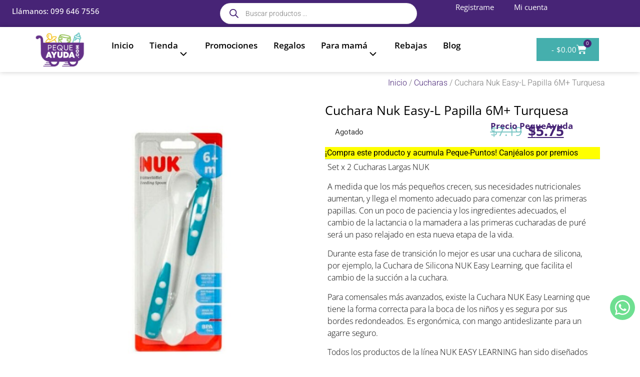

--- FILE ---
content_type: text/html; charset=UTF-8
request_url: https://pequeayuda.com/producto/cuchara-nuk-easy-l-papilla-6m-turquesa/
body_size: 49501
content:
<!doctype html>
<html lang="es">
<head>
	<meta charset="UTF-8">
	<meta name="viewport" content="width=device-width, initial-scale=1">
	<link rel="profile" href="https://gmpg.org/xfn/11">

	<!-- Facebook Pixel Code -->
	<script>
	!function(f,b,e,v,n,t,s)
	{if(f.fbq)return;n=f.fbq=function(){n.callMethod?
	n.callMethod.apply(n,arguments):n.queue.push(arguments)};
	if(!f._fbq)f._fbq=n;n.push=n;n.loaded=!0;n.version='2.0';
	n.queue=[];t=b.createElement(e);t.async=!0;
	t.src=v;s=b.getElementsByTagName(e)[0];
	s.parentNode.insertBefore(t,s)}(window,document,'script',
	'https://connect.facebook.net/en_US/fbevents.js');
	 fbq('init', '1513964158900099'); 
	fbq('track', 'PageView');
	</script>
	<noscript>
	 <img height="1" width="1" 
	src="https://www.facebook.com/tr?id=1513964158900099&ev=PageView
	&noscript=1"/>
	</noscript>
	<!-- End Facebook Pixel Code -->

	<meta name='robots' content='index, follow, max-image-preview:large, max-snippet:-1, max-video-preview:-1' />

	<!-- This site is optimized with the Yoast SEO plugin v26.8 - https://yoast.com/product/yoast-seo-wordpress/ -->
	<title>Cuchara Nuk Easy-L Papilla 6M+ Turquesa - Peque Ayuda</title>
	<link rel="canonical" href="https://pequeayuda.com/producto/cuchara-nuk-easy-l-papilla-6m-turquesa/" />
	<meta property="og:locale" content="es_ES" />
	<meta property="og:type" content="article" />
	<meta property="og:title" content="Cuchara Nuk Easy-L Papilla 6M+ Turquesa - Peque Ayuda" />
	<meta property="og:description" content="Set x 2 Cucharas Largas NUK A medida que los más pequeños crecen, sus necesidades nutricionales aumentan, y llega el momento adecuado para comenzar con las primeras papillas. Con un poco de paciencia y los ingredientes adecuados, el cambio de la lactancia o la mamadera a las primeras cucharadas de puré será un paso relajado en esta nueva etapa de la vida. Durante esta fase de transición lo mejor es usar una cuchara de silicona, por ejemplo, la Cuchara de Silicona NUK Easy Learning, que facilita el cambio de la succión a la cuchara. Para comensales más avanzados, existe la Cuchara NUK Easy Learning que tiene la forma correcta para la boca de los niños y es segura por sus bordes redondeados. Es ergonómica, con mango antideslizante para un agarre seguro. Todos los productos de la línea NUK EASY LEARNING han sido diseñados para complementarse entre sí, ayudando cada uno de ellos al desarrollo de su niño." />
	<meta property="og:url" content="https://pequeayuda.com/producto/cuchara-nuk-easy-l-papilla-6m-turquesa/" />
	<meta property="og:site_name" content="Peque Ayuda" />
	<meta property="article:publisher" content="https://www.facebook.com/PequeAyuda" />
	<meta property="article:modified_time" content="2025-10-15T00:36:28+00:00" />
	<meta property="og:image" content="https://pequeayuda.com/wp-content/uploads/2023/12/44256-01.jpg" />
	<meta property="og:image:width" content="650" />
	<meta property="og:image:height" content="650" />
	<meta property="og:image:type" content="image/jpeg" />
	<meta name="twitter:card" content="summary_large_image" />
	<meta name="twitter:label1" content="Tiempo de lectura" />
	<meta name="twitter:data1" content="1 minuto" />
	<script type="application/ld+json" class="yoast-schema-graph">{"@context":"https://schema.org","@graph":[{"@type":"WebPage","@id":"https://pequeayuda.com/producto/cuchara-nuk-easy-l-papilla-6m-turquesa/","url":"https://pequeayuda.com/producto/cuchara-nuk-easy-l-papilla-6m-turquesa/","name":"Cuchara Nuk Easy-L Papilla 6M+ Turquesa - Peque Ayuda","isPartOf":{"@id":"https://pequeayuda.com/#website"},"primaryImageOfPage":{"@id":"https://pequeayuda.com/producto/cuchara-nuk-easy-l-papilla-6m-turquesa/#primaryimage"},"image":{"@id":"https://pequeayuda.com/producto/cuchara-nuk-easy-l-papilla-6m-turquesa/#primaryimage"},"thumbnailUrl":"https://pequeayuda.com/wp-content/uploads/2023/12/44256-01.jpg","datePublished":"2024-01-15T23:56:35+00:00","dateModified":"2025-10-15T00:36:28+00:00","breadcrumb":{"@id":"https://pequeayuda.com/producto/cuchara-nuk-easy-l-papilla-6m-turquesa/#breadcrumb"},"inLanguage":"es","potentialAction":[{"@type":"ReadAction","target":["https://pequeayuda.com/producto/cuchara-nuk-easy-l-papilla-6m-turquesa/"]}]},{"@type":"ImageObject","inLanguage":"es","@id":"https://pequeayuda.com/producto/cuchara-nuk-easy-l-papilla-6m-turquesa/#primaryimage","url":"https://pequeayuda.com/wp-content/uploads/2023/12/44256-01.jpg","contentUrl":"https://pequeayuda.com/wp-content/uploads/2023/12/44256-01.jpg","width":650,"height":650},{"@type":"BreadcrumbList","@id":"https://pequeayuda.com/producto/cuchara-nuk-easy-l-papilla-6m-turquesa/#breadcrumb","itemListElement":[{"@type":"ListItem","position":1,"name":"Portada","item":"https://pequeayuda.com/"},{"@type":"ListItem","position":2,"name":"Shop","item":"https://pequeayuda.com/shop/"},{"@type":"ListItem","position":3,"name":"Cuchara Nuk Easy-L Papilla 6M+ Turquesa"}]},{"@type":"WebSite","@id":"https://pequeayuda.com/#website","url":"https://pequeayuda.com/","name":"Peque Ayuda","description":"Todo lo que necesitas para tu bebé directo hasta tu domicilio","publisher":{"@id":"https://pequeayuda.com/#organization"},"potentialAction":[{"@type":"SearchAction","target":{"@type":"EntryPoint","urlTemplate":"https://pequeayuda.com/?s={search_term_string}"},"query-input":{"@type":"PropertyValueSpecification","valueRequired":true,"valueName":"search_term_string"}}],"inLanguage":"es"},{"@type":"Organization","@id":"https://pequeayuda.com/#organization","name":"Peque Ayuda","url":"https://pequeayuda.com/","logo":{"@type":"ImageObject","inLanguage":"es","@id":"https://pequeayuda.com/#/schema/logo/image/","url":"https://pequeayuda.com/wp-content/uploads/2024/01/cropped-cropped-logo-peque-nuevo-2-e1561491580409.png","contentUrl":"https://pequeayuda.com/wp-content/uploads/2024/01/cropped-cropped-logo-peque-nuevo-2-e1561491580409.png","width":512,"height":512,"caption":"Peque Ayuda"},"image":{"@id":"https://pequeayuda.com/#/schema/logo/image/"},"sameAs":["https://www.facebook.com/PequeAyuda"]}]}</script>
	<!-- / Yoast SEO plugin. -->


<link rel='dns-prefetch' href='//www.googletagmanager.com' />
<link rel='dns-prefetch' href='//pequeayuda.com' />
<link rel='dns-prefetch' href='//capi-automation.s3.us-east-2.amazonaws.com' />
<link rel="alternate" type="application/rss+xml" title="Peque Ayuda &raquo; Feed" href="https://pequeayuda.com/feed/" />
<link rel="alternate" type="application/rss+xml" title="Peque Ayuda &raquo; Feed de los comentarios" href="https://pequeayuda.com/comments/feed/" />
<link rel="alternate" type="application/rss+xml" title="Peque Ayuda &raquo; Comentario Cuchara Nuk Easy-L Papilla 6M+ Turquesa del feed" href="https://pequeayuda.com/producto/cuchara-nuk-easy-l-papilla-6m-turquesa/feed/" />
<link rel="alternate" title="oEmbed (JSON)" type="application/json+oembed" href="https://pequeayuda.com/wp-json/oembed/1.0/embed?url=https%3A%2F%2Fpequeayuda.com%2Fproducto%2Fcuchara-nuk-easy-l-papilla-6m-turquesa%2F" />
<link rel="alternate" title="oEmbed (XML)" type="text/xml+oembed" href="https://pequeayuda.com/wp-json/oembed/1.0/embed?url=https%3A%2F%2Fpequeayuda.com%2Fproducto%2Fcuchara-nuk-easy-l-papilla-6m-turquesa%2F&#038;format=xml" />
<style id='wp-img-auto-sizes-contain-inline-css'>
img:is([sizes=auto i],[sizes^="auto," i]){contain-intrinsic-size:3000px 1500px}
/*# sourceURL=wp-img-auto-sizes-contain-inline-css */
</style>
<link rel='stylesheet' id='woosb-blocks-css' href='https://pequeayuda.com/wp-content/plugins/woo-product-bundle/assets/css/blocks.css?ver=8.4.3' media='all' />
<style id='wp-emoji-styles-inline-css'>

	img.wp-smiley, img.emoji {
		display: inline !important;
		border: none !important;
		box-shadow: none !important;
		height: 1em !important;
		width: 1em !important;
		margin: 0 0.07em !important;
		vertical-align: -0.1em !important;
		background: none !important;
		padding: 0 !important;
	}
/*# sourceURL=wp-emoji-styles-inline-css */
</style>
<link rel='stylesheet' id='wp-block-library-css' href='https://pequeayuda.com/wp-includes/css/dist/block-library/style.min.css?ver=6.9' media='all' />
<style id='global-styles-inline-css'>
:root{--wp--preset--aspect-ratio--square: 1;--wp--preset--aspect-ratio--4-3: 4/3;--wp--preset--aspect-ratio--3-4: 3/4;--wp--preset--aspect-ratio--3-2: 3/2;--wp--preset--aspect-ratio--2-3: 2/3;--wp--preset--aspect-ratio--16-9: 16/9;--wp--preset--aspect-ratio--9-16: 9/16;--wp--preset--color--black: #000000;--wp--preset--color--cyan-bluish-gray: #abb8c3;--wp--preset--color--white: #ffffff;--wp--preset--color--pale-pink: #f78da7;--wp--preset--color--vivid-red: #cf2e2e;--wp--preset--color--luminous-vivid-orange: #ff6900;--wp--preset--color--luminous-vivid-amber: #fcb900;--wp--preset--color--light-green-cyan: #7bdcb5;--wp--preset--color--vivid-green-cyan: #00d084;--wp--preset--color--pale-cyan-blue: #8ed1fc;--wp--preset--color--vivid-cyan-blue: #0693e3;--wp--preset--color--vivid-purple: #9b51e0;--wp--preset--gradient--vivid-cyan-blue-to-vivid-purple: linear-gradient(135deg,rgb(6,147,227) 0%,rgb(155,81,224) 100%);--wp--preset--gradient--light-green-cyan-to-vivid-green-cyan: linear-gradient(135deg,rgb(122,220,180) 0%,rgb(0,208,130) 100%);--wp--preset--gradient--luminous-vivid-amber-to-luminous-vivid-orange: linear-gradient(135deg,rgb(252,185,0) 0%,rgb(255,105,0) 100%);--wp--preset--gradient--luminous-vivid-orange-to-vivid-red: linear-gradient(135deg,rgb(255,105,0) 0%,rgb(207,46,46) 100%);--wp--preset--gradient--very-light-gray-to-cyan-bluish-gray: linear-gradient(135deg,rgb(238,238,238) 0%,rgb(169,184,195) 100%);--wp--preset--gradient--cool-to-warm-spectrum: linear-gradient(135deg,rgb(74,234,220) 0%,rgb(151,120,209) 20%,rgb(207,42,186) 40%,rgb(238,44,130) 60%,rgb(251,105,98) 80%,rgb(254,248,76) 100%);--wp--preset--gradient--blush-light-purple: linear-gradient(135deg,rgb(255,206,236) 0%,rgb(152,150,240) 100%);--wp--preset--gradient--blush-bordeaux: linear-gradient(135deg,rgb(254,205,165) 0%,rgb(254,45,45) 50%,rgb(107,0,62) 100%);--wp--preset--gradient--luminous-dusk: linear-gradient(135deg,rgb(255,203,112) 0%,rgb(199,81,192) 50%,rgb(65,88,208) 100%);--wp--preset--gradient--pale-ocean: linear-gradient(135deg,rgb(255,245,203) 0%,rgb(182,227,212) 50%,rgb(51,167,181) 100%);--wp--preset--gradient--electric-grass: linear-gradient(135deg,rgb(202,248,128) 0%,rgb(113,206,126) 100%);--wp--preset--gradient--midnight: linear-gradient(135deg,rgb(2,3,129) 0%,rgb(40,116,252) 100%);--wp--preset--font-size--small: 13px;--wp--preset--font-size--medium: 20px;--wp--preset--font-size--large: 36px;--wp--preset--font-size--x-large: 42px;--wp--preset--spacing--20: 0.44rem;--wp--preset--spacing--30: 0.67rem;--wp--preset--spacing--40: 1rem;--wp--preset--spacing--50: 1.5rem;--wp--preset--spacing--60: 2.25rem;--wp--preset--spacing--70: 3.38rem;--wp--preset--spacing--80: 5.06rem;--wp--preset--shadow--natural: 6px 6px 9px rgba(0, 0, 0, 0.2);--wp--preset--shadow--deep: 12px 12px 50px rgba(0, 0, 0, 0.4);--wp--preset--shadow--sharp: 6px 6px 0px rgba(0, 0, 0, 0.2);--wp--preset--shadow--outlined: 6px 6px 0px -3px rgb(255, 255, 255), 6px 6px rgb(0, 0, 0);--wp--preset--shadow--crisp: 6px 6px 0px rgb(0, 0, 0);}:root { --wp--style--global--content-size: 800px;--wp--style--global--wide-size: 1200px; }:where(body) { margin: 0; }.wp-site-blocks > .alignleft { float: left; margin-right: 2em; }.wp-site-blocks > .alignright { float: right; margin-left: 2em; }.wp-site-blocks > .aligncenter { justify-content: center; margin-left: auto; margin-right: auto; }:where(.wp-site-blocks) > * { margin-block-start: 24px; margin-block-end: 0; }:where(.wp-site-blocks) > :first-child { margin-block-start: 0; }:where(.wp-site-blocks) > :last-child { margin-block-end: 0; }:root { --wp--style--block-gap: 24px; }:root :where(.is-layout-flow) > :first-child{margin-block-start: 0;}:root :where(.is-layout-flow) > :last-child{margin-block-end: 0;}:root :where(.is-layout-flow) > *{margin-block-start: 24px;margin-block-end: 0;}:root :where(.is-layout-constrained) > :first-child{margin-block-start: 0;}:root :where(.is-layout-constrained) > :last-child{margin-block-end: 0;}:root :where(.is-layout-constrained) > *{margin-block-start: 24px;margin-block-end: 0;}:root :where(.is-layout-flex){gap: 24px;}:root :where(.is-layout-grid){gap: 24px;}.is-layout-flow > .alignleft{float: left;margin-inline-start: 0;margin-inline-end: 2em;}.is-layout-flow > .alignright{float: right;margin-inline-start: 2em;margin-inline-end: 0;}.is-layout-flow > .aligncenter{margin-left: auto !important;margin-right: auto !important;}.is-layout-constrained > .alignleft{float: left;margin-inline-start: 0;margin-inline-end: 2em;}.is-layout-constrained > .alignright{float: right;margin-inline-start: 2em;margin-inline-end: 0;}.is-layout-constrained > .aligncenter{margin-left: auto !important;margin-right: auto !important;}.is-layout-constrained > :where(:not(.alignleft):not(.alignright):not(.alignfull)){max-width: var(--wp--style--global--content-size);margin-left: auto !important;margin-right: auto !important;}.is-layout-constrained > .alignwide{max-width: var(--wp--style--global--wide-size);}body .is-layout-flex{display: flex;}.is-layout-flex{flex-wrap: wrap;align-items: center;}.is-layout-flex > :is(*, div){margin: 0;}body .is-layout-grid{display: grid;}.is-layout-grid > :is(*, div){margin: 0;}body{padding-top: 0px;padding-right: 0px;padding-bottom: 0px;padding-left: 0px;}a:where(:not(.wp-element-button)){text-decoration: underline;}:root :where(.wp-element-button, .wp-block-button__link){background-color: #32373c;border-width: 0;color: #fff;font-family: inherit;font-size: inherit;font-style: inherit;font-weight: inherit;letter-spacing: inherit;line-height: inherit;padding-top: calc(0.667em + 2px);padding-right: calc(1.333em + 2px);padding-bottom: calc(0.667em + 2px);padding-left: calc(1.333em + 2px);text-decoration: none;text-transform: inherit;}.has-black-color{color: var(--wp--preset--color--black) !important;}.has-cyan-bluish-gray-color{color: var(--wp--preset--color--cyan-bluish-gray) !important;}.has-white-color{color: var(--wp--preset--color--white) !important;}.has-pale-pink-color{color: var(--wp--preset--color--pale-pink) !important;}.has-vivid-red-color{color: var(--wp--preset--color--vivid-red) !important;}.has-luminous-vivid-orange-color{color: var(--wp--preset--color--luminous-vivid-orange) !important;}.has-luminous-vivid-amber-color{color: var(--wp--preset--color--luminous-vivid-amber) !important;}.has-light-green-cyan-color{color: var(--wp--preset--color--light-green-cyan) !important;}.has-vivid-green-cyan-color{color: var(--wp--preset--color--vivid-green-cyan) !important;}.has-pale-cyan-blue-color{color: var(--wp--preset--color--pale-cyan-blue) !important;}.has-vivid-cyan-blue-color{color: var(--wp--preset--color--vivid-cyan-blue) !important;}.has-vivid-purple-color{color: var(--wp--preset--color--vivid-purple) !important;}.has-black-background-color{background-color: var(--wp--preset--color--black) !important;}.has-cyan-bluish-gray-background-color{background-color: var(--wp--preset--color--cyan-bluish-gray) !important;}.has-white-background-color{background-color: var(--wp--preset--color--white) !important;}.has-pale-pink-background-color{background-color: var(--wp--preset--color--pale-pink) !important;}.has-vivid-red-background-color{background-color: var(--wp--preset--color--vivid-red) !important;}.has-luminous-vivid-orange-background-color{background-color: var(--wp--preset--color--luminous-vivid-orange) !important;}.has-luminous-vivid-amber-background-color{background-color: var(--wp--preset--color--luminous-vivid-amber) !important;}.has-light-green-cyan-background-color{background-color: var(--wp--preset--color--light-green-cyan) !important;}.has-vivid-green-cyan-background-color{background-color: var(--wp--preset--color--vivid-green-cyan) !important;}.has-pale-cyan-blue-background-color{background-color: var(--wp--preset--color--pale-cyan-blue) !important;}.has-vivid-cyan-blue-background-color{background-color: var(--wp--preset--color--vivid-cyan-blue) !important;}.has-vivid-purple-background-color{background-color: var(--wp--preset--color--vivid-purple) !important;}.has-black-border-color{border-color: var(--wp--preset--color--black) !important;}.has-cyan-bluish-gray-border-color{border-color: var(--wp--preset--color--cyan-bluish-gray) !important;}.has-white-border-color{border-color: var(--wp--preset--color--white) !important;}.has-pale-pink-border-color{border-color: var(--wp--preset--color--pale-pink) !important;}.has-vivid-red-border-color{border-color: var(--wp--preset--color--vivid-red) !important;}.has-luminous-vivid-orange-border-color{border-color: var(--wp--preset--color--luminous-vivid-orange) !important;}.has-luminous-vivid-amber-border-color{border-color: var(--wp--preset--color--luminous-vivid-amber) !important;}.has-light-green-cyan-border-color{border-color: var(--wp--preset--color--light-green-cyan) !important;}.has-vivid-green-cyan-border-color{border-color: var(--wp--preset--color--vivid-green-cyan) !important;}.has-pale-cyan-blue-border-color{border-color: var(--wp--preset--color--pale-cyan-blue) !important;}.has-vivid-cyan-blue-border-color{border-color: var(--wp--preset--color--vivid-cyan-blue) !important;}.has-vivid-purple-border-color{border-color: var(--wp--preset--color--vivid-purple) !important;}.has-vivid-cyan-blue-to-vivid-purple-gradient-background{background: var(--wp--preset--gradient--vivid-cyan-blue-to-vivid-purple) !important;}.has-light-green-cyan-to-vivid-green-cyan-gradient-background{background: var(--wp--preset--gradient--light-green-cyan-to-vivid-green-cyan) !important;}.has-luminous-vivid-amber-to-luminous-vivid-orange-gradient-background{background: var(--wp--preset--gradient--luminous-vivid-amber-to-luminous-vivid-orange) !important;}.has-luminous-vivid-orange-to-vivid-red-gradient-background{background: var(--wp--preset--gradient--luminous-vivid-orange-to-vivid-red) !important;}.has-very-light-gray-to-cyan-bluish-gray-gradient-background{background: var(--wp--preset--gradient--very-light-gray-to-cyan-bluish-gray) !important;}.has-cool-to-warm-spectrum-gradient-background{background: var(--wp--preset--gradient--cool-to-warm-spectrum) !important;}.has-blush-light-purple-gradient-background{background: var(--wp--preset--gradient--blush-light-purple) !important;}.has-blush-bordeaux-gradient-background{background: var(--wp--preset--gradient--blush-bordeaux) !important;}.has-luminous-dusk-gradient-background{background: var(--wp--preset--gradient--luminous-dusk) !important;}.has-pale-ocean-gradient-background{background: var(--wp--preset--gradient--pale-ocean) !important;}.has-electric-grass-gradient-background{background: var(--wp--preset--gradient--electric-grass) !important;}.has-midnight-gradient-background{background: var(--wp--preset--gradient--midnight) !important;}.has-small-font-size{font-size: var(--wp--preset--font-size--small) !important;}.has-medium-font-size{font-size: var(--wp--preset--font-size--medium) !important;}.has-large-font-size{font-size: var(--wp--preset--font-size--large) !important;}.has-x-large-font-size{font-size: var(--wp--preset--font-size--x-large) !important;}
:root :where(.wp-block-pullquote){font-size: 1.5em;line-height: 1.6;}
/*# sourceURL=global-styles-inline-css */
</style>
<link rel='stylesheet' id='store-styles-css' href='https://pequeayuda.com/wp-content/plugins/wc-pickup-store/assets/css/stores.min.css?ver=6.9' media='all' />
<link rel='stylesheet' id='photoswipe-css' href='https://pequeayuda.com/wp-content/plugins/woocommerce/assets/css/photoswipe/photoswipe.min.css?ver=10.4.3' media='all' />
<link rel='stylesheet' id='photoswipe-default-skin-css' href='https://pequeayuda.com/wp-content/plugins/woocommerce/assets/css/photoswipe/default-skin/default-skin.min.css?ver=10.4.3' media='all' />
<link rel='stylesheet' id='woocommerce-layout-css' href='https://pequeayuda.com/wp-content/plugins/woocommerce/assets/css/woocommerce-layout.css?ver=10.4.3' media='all' />
<link rel='stylesheet' id='woocommerce-smallscreen-css' href='https://pequeayuda.com/wp-content/plugins/woocommerce/assets/css/woocommerce-smallscreen.css?ver=10.4.3' media='only screen and (max-width: 768px)' />
<link rel='stylesheet' id='woocommerce-general-css' href='https://pequeayuda.com/wp-content/plugins/woocommerce/assets/css/woocommerce.css?ver=10.4.3' media='all' />
<style id='woocommerce-inline-inline-css'>
.woocommerce form .form-row .required { visibility: visible; }
/*# sourceURL=woocommerce-inline-inline-css */
</style>
<link rel='stylesheet' id='wp-loyalty-rules-alertify-front-css' href='https://pequeayuda.com/wp-content/plugins/wp-loyalty-rules/Assets/Admin/Css/alertify.min.css?ver=1.4.2' media='all' />
<link rel='stylesheet' id='wp-loyalty-rules-main-front-css' href='https://pequeayuda.com/wp-content/plugins/wp-loyalty-rules/Assets/Site/Css/wlr-main.min.css?ver=1.4.2' media='all' />
<link rel='stylesheet' id='wp-loyalty-rules-wlr-font-css' href='https://pequeayuda.com/wp-content/plugins/wp-loyalty-rules/Assets/Site/Css/wlr-fonts.min.css?ver=1.4.2' media='all' />
<link rel='stylesheet' id='woosb-frontend-css' href='https://pequeayuda.com/wp-content/plugins/woo-product-bundle/assets/css/frontend.css?ver=8.4.3' media='all' />
<link rel='stylesheet' id='dgwt-wcas-style-css' href='https://pequeayuda.com/wp-content/plugins/ajax-search-for-woocommerce/assets/css/style.min.css?ver=1.32.2' media='all' />
<link rel='stylesheet' id='hello-elementor-css' href='https://pequeayuda.com/wp-content/themes/hello-elementor/assets/css/reset.css?ver=3.4.5' media='all' />
<link rel='stylesheet' id='hello-elementor-theme-style-css' href='https://pequeayuda.com/wp-content/themes/hello-elementor/assets/css/theme.css?ver=3.4.5' media='all' />
<link rel='stylesheet' id='hello-elementor-header-footer-css' href='https://pequeayuda.com/wp-content/themes/hello-elementor/assets/css/header-footer.css?ver=3.4.5' media='all' />
<link rel='stylesheet' id='elementor-frontend-css' href='https://pequeayuda.com/wp-content/plugins/elementor/assets/css/frontend.min.css?ver=3.34.2' media='all' />
<link rel='stylesheet' id='elementor-post-6-css' href='https://pequeayuda.com/wp-content/uploads/elementor/css/post-6.css?ver=1768928746' media='all' />
<link rel='stylesheet' id='widget-image-css' href='https://pequeayuda.com/wp-content/plugins/elementor/assets/css/widget-image.min.css?ver=3.34.2' media='all' />
<link rel='stylesheet' id='e-animation-fadeIn-css' href='https://pequeayuda.com/wp-content/plugins/elementor/assets/lib/animations/styles/fadeIn.min.css?ver=3.34.2' media='all' />
<link rel='stylesheet' id='widget-woocommerce-menu-cart-css' href='https://pequeayuda.com/wp-content/plugins/elementor-pro/assets/css/widget-woocommerce-menu-cart.min.css?ver=3.34.0' media='all' />
<link rel='stylesheet' id='widget-nav-menu-css' href='https://pequeayuda.com/wp-content/plugins/elementor-pro/assets/css/widget-nav-menu.min.css?ver=3.34.0' media='all' />
<link rel='stylesheet' id='widget-divider-css' href='https://pequeayuda.com/wp-content/plugins/elementor/assets/css/widget-divider.min.css?ver=3.34.2' media='all' />
<link rel='stylesheet' id='widget-heading-css' href='https://pequeayuda.com/wp-content/plugins/elementor/assets/css/widget-heading.min.css?ver=3.34.2' media='all' />
<link rel='stylesheet' id='widget-icon-list-css' href='https://pequeayuda.com/wp-content/plugins/elementor/assets/css/widget-icon-list.min.css?ver=3.34.2' media='all' />
<link rel='stylesheet' id='e-animation-pop-css' href='https://pequeayuda.com/wp-content/plugins/elementor/assets/lib/animations/styles/e-animation-pop.min.css?ver=3.34.2' media='all' />
<link rel='stylesheet' id='widget-social-icons-css' href='https://pequeayuda.com/wp-content/plugins/elementor/assets/css/widget-social-icons.min.css?ver=3.34.2' media='all' />
<link rel='stylesheet' id='e-apple-webkit-css' href='https://pequeayuda.com/wp-content/plugins/elementor/assets/css/conditionals/apple-webkit.min.css?ver=3.34.2' media='all' />
<link rel='stylesheet' id='widget-form-css' href='https://pequeayuda.com/wp-content/plugins/elementor-pro/assets/css/widget-form.min.css?ver=3.34.0' media='all' />
<link rel='stylesheet' id='e-sticky-css' href='https://pequeayuda.com/wp-content/plugins/elementor-pro/assets/css/modules/sticky.min.css?ver=3.34.0' media='all' />
<link rel='stylesheet' id='e-animation-fadeInUp-css' href='https://pequeayuda.com/wp-content/plugins/elementor/assets/lib/animations/styles/fadeInUp.min.css?ver=3.34.2' media='all' />
<link rel='stylesheet' id='widget-woocommerce-product-images-css' href='https://pequeayuda.com/wp-content/plugins/elementor-pro/assets/css/widget-woocommerce-product-images.min.css?ver=3.34.0' media='all' />
<link rel='stylesheet' id='widget-woocommerce-product-add-to-cart-css' href='https://pequeayuda.com/wp-content/plugins/elementor-pro/assets/css/widget-woocommerce-product-add-to-cart.min.css?ver=3.34.0' media='all' />
<link rel='stylesheet' id='widget-woocommerce-product-price-css' href='https://pequeayuda.com/wp-content/plugins/elementor-pro/assets/css/widget-woocommerce-product-price.min.css?ver=3.34.0' media='all' />
<link rel='stylesheet' id='widget-woocommerce-product-rating-css' href='https://pequeayuda.com/wp-content/plugins/elementor-pro/assets/css/widget-woocommerce-product-rating.min.css?ver=3.34.0' media='all' />
<link rel='stylesheet' id='widget-woocommerce-product-meta-css' href='https://pequeayuda.com/wp-content/plugins/elementor-pro/assets/css/widget-woocommerce-product-meta.min.css?ver=3.34.0' media='all' />
<link rel='stylesheet' id='widget-woocommerce-product-data-tabs-css' href='https://pequeayuda.com/wp-content/plugins/elementor-pro/assets/css/widget-woocommerce-product-data-tabs.min.css?ver=3.34.0' media='all' />
<link rel='stylesheet' id='elementor-post-45-css' href='https://pequeayuda.com/wp-content/uploads/elementor/css/post-45.css?ver=1768928747' media='all' />
<link rel='stylesheet' id='elementor-post-64-css' href='https://pequeayuda.com/wp-content/uploads/elementor/css/post-64.css?ver=1768928747' media='all' />
<link rel='stylesheet' id='elementor-post-8609-css' href='https://pequeayuda.com/wp-content/uploads/elementor/css/post-8609.css?ver=1768928747' media='all' />
<link rel='stylesheet' id='hello-elementor-child-style-css' href='https://pequeayuda.com/wp-content/themes/hello-theme-child-master/style.css?ver=1.0.4' media='all' />
<link rel='stylesheet' id='nickx-nfancybox-css-css' href='https://pequeayuda.com/wp-content/plugins/product-video-gallery-slider-for-woocommerce/public/css/fancybox.css?ver=1.5.1.5' media='all' />
<link rel='stylesheet' id='nickx-swiper-css-css' href='https://pequeayuda.com/wp-content/plugins/product-video-gallery-slider-for-woocommerce/public/css/swiper-bundle.min.css?ver=1.5.1.5' media='all' />
<link rel='stylesheet' id='nickx-front-css-css' href='https://pequeayuda.com/wp-content/plugins/product-video-gallery-slider-for-woocommerce/public/css/nickx-front.css?ver=1.5.1.5' media='all' />
<link rel='stylesheet' id='woo_discount_pro_style-css' href='https://pequeayuda.com/wp-content/plugins/woo-discount-rules-pro/Assets/Css/awdr_style.min.css?ver=2.6.13' media='all' />
<link rel='stylesheet' id='eael-general-css' href='https://pequeayuda.com/wp-content/plugins/essential-addons-for-elementor-lite/assets/front-end/css/view/general.min.css?ver=6.5.8' media='all' />
<link rel='stylesheet' id='elementor-gf-local-roboto-css' href='https://pequeayuda.com/wp-content/uploads/elementor/google-fonts/css/roboto.css?ver=1742696583' media='all' />
<link rel='stylesheet' id='elementor-gf-local-robotoslab-css' href='https://pequeayuda.com/wp-content/uploads/elementor/google-fonts/css/robotoslab.css?ver=1742696587' media='all' />
<link rel='stylesheet' id='elementor-gf-local-opensans-css' href='https://pequeayuda.com/wp-content/uploads/elementor/google-fonts/css/opensans.css?ver=1742696598' media='all' />
<script type="text/javascript">
            window._nslDOMReady = (function () {
                const executedCallbacks = new Set();
            
                return function (callback) {
                    /**
                    * Third parties might dispatch DOMContentLoaded events, so we need to ensure that we only run our callback once!
                    */
                    if (executedCallbacks.has(callback)) return;
            
                    const wrappedCallback = function () {
                        if (executedCallbacks.has(callback)) return;
                        executedCallbacks.add(callback);
                        callback();
                    };
            
                    if (document.readyState === "complete" || document.readyState === "interactive") {
                        wrappedCallback();
                    } else {
                        document.addEventListener("DOMContentLoaded", wrappedCallback);
                    }
                };
            })();
        </script><script id="woocommerce-google-analytics-integration-gtag-js-after">
/* Google Analytics for WooCommerce (gtag.js) */
					window.dataLayer = window.dataLayer || [];
					function gtag(){dataLayer.push(arguments);}
					// Set up default consent state.
					for ( const mode of [{"analytics_storage":"denied","ad_storage":"denied","ad_user_data":"denied","ad_personalization":"denied","region":["AT","BE","BG","HR","CY","CZ","DK","EE","FI","FR","DE","GR","HU","IS","IE","IT","LV","LI","LT","LU","MT","NL","NO","PL","PT","RO","SK","SI","ES","SE","GB","CH"]}] || [] ) {
						gtag( "consent", "default", { "wait_for_update": 500, ...mode } );
					}
					gtag("js", new Date());
					gtag("set", "developer_id.dOGY3NW", true);
					gtag("config", "G-3EXN5P6D6P", {"track_404":true,"allow_google_signals":true,"logged_in":false,"linker":{"domains":[],"allow_incoming":false},"custom_map":{"dimension1":"logged_in"}});
//# sourceURL=woocommerce-google-analytics-integration-gtag-js-after
</script>
<script src="https://pequeayuda.com/wp-includes/js/jquery/jquery.min.js?ver=3.7.1" id="jquery-core-js"></script>
<script src="https://pequeayuda.com/wp-includes/js/jquery/jquery-migrate.min.js?ver=3.4.1" id="jquery-migrate-js"></script>
<script src="https://pequeayuda.com/wp-content/plugins/woocommerce/assets/js/jquery-blockui/jquery.blockUI.min.js?ver=2.7.0-wc.10.4.3" id="wc-jquery-blockui-js" data-wp-strategy="defer"></script>
<script src="https://pequeayuda.com/wp-content/plugins/woocommerce/assets/js/js-cookie/js.cookie.min.js?ver=2.1.4-wc.10.4.3" id="wc-js-cookie-js" data-wp-strategy="defer"></script>
<script id="woocommerce-js-extra">
var woocommerce_params = {"ajax_url":"/wp-admin/admin-ajax.php","wc_ajax_url":"/?wc-ajax=%%endpoint%%","i18n_password_show":"Show password","i18n_password_hide":"Hide password"};
//# sourceURL=woocommerce-js-extra
</script>
<script src="https://pequeayuda.com/wp-content/plugins/woocommerce/assets/js/frontend/woocommerce.min.js?ver=10.4.3" id="woocommerce-js" data-wp-strategy="defer"></script>
<script id="wc-country-select-js-extra">
var wc_country_select_params = {"countries":"{\"EC\":{\"EC.AZ\":\"Azuay\",\"EC.BO\":\"Bol\\u00edvar\",\"EC.CR\":\"Carchi\",\"EC.CN\":\"Ca\\u00f1ar\",\"EC.CB\":\"Chimborazo\",\"EC.CT\":\"Cotopaxi\",\"EC.EO\":\"El Oro\",\"EC.ES\":\"Esmeraldas\",\"EC.GY\":\"Guayas\",\"EC.IM\":\"Imbabura\",\"EC.LJ\":\"Loja\",\"EC.LR\":\"Los R\\u00edos\",\"EC.MN\":\"Manab\\u00ed\",\"EC.MS\":\"Morona Santiago\",\"EC.NA\":\"Napo\",\"EC.OR\":\"Orellana\",\"EC.PA\":\"Pastaza\",\"EC.PC\":\"Pichincha\",\"EC.SE\":\"Santa Elena\",\"EC.SD\":\"Santo Domingo\",\"EC.SU\":\"Sucumbios\",\"EC.TU\":\"Tungurahua\",\"EC.ZC\":\"Zamora-Chinchipe\"}}","i18n_select_state_text":"Elige una opci\u00f3n\u2026","i18n_no_matches":"No se han encontrado coincidencias","i18n_ajax_error":"Error al cargar","i18n_input_too_short_1":"Por favor, introduce 1 o m\u00e1s caracteres","i18n_input_too_short_n":"Por favor, introduce %qty% o m\u00e1s caracteres","i18n_input_too_long_1":"Por favor, borra 1 car\u00e1cter.","i18n_input_too_long_n":"Por favor borra %qty% caracteres","i18n_selection_too_long_1":"Solo puedes seleccionar 1 art\u00edculo","i18n_selection_too_long_n":"Solo puedes seleccionar %qty% art\u00edculos","i18n_load_more":"Cargando m\u00e1s resultados\u2026","i18n_searching":"Buscando\u2026"};
//# sourceURL=wc-country-select-js-extra
</script>
<script src="https://pequeayuda.com/wp-content/plugins/woocommerce/assets/js/frontend/country-select.min.js?ver=10.4.3" id="wc-country-select-js" data-wp-strategy="defer"></script>
<script id="wc-address-i18n-js-extra">
var wc_address_i18n_params = {"locale":"{\"EC\":{\"state\":{\"required\":true}},\"default\":{\"first_name\":{\"required\":true,\"autocomplete\":\"given-name\",\"priority\":10},\"last_name\":{\"required\":true,\"autocomplete\":\"family-name\",\"priority\":20},\"company\":{\"autocomplete\":\"organization\",\"priority\":30,\"required\":true},\"country\":{\"type\":\"country\",\"required\":true,\"autocomplete\":\"country\",\"priority\":40},\"address_1\":{\"required\":true,\"autocomplete\":\"address-line1\",\"priority\":50},\"address_2\":{\"label_class\":[\"screen-reader-text\"],\"autocomplete\":\"address-line2\",\"priority\":60,\"required\":false},\"city\":{\"required\":true,\"autocomplete\":\"address-level2\",\"priority\":70},\"state\":{\"type\":\"state\",\"required\":true,\"validate\":[\"state\"],\"autocomplete\":\"address-level1\",\"priority\":80},\"postcode\":{\"required\":true,\"validate\":[\"postcode\"],\"autocomplete\":\"postal-code\",\"priority\":90}}}","locale_fields":"{\"address_1\":\"#billing_address_1_field, #shipping_address_1_field\",\"address_2\":\"#billing_address_2_field, #shipping_address_2_field\",\"state\":\"#billing_state_field, #shipping_state_field, #calc_shipping_state_field\",\"postcode\":\"#billing_postcode_field, #shipping_postcode_field, #calc_shipping_postcode_field\",\"city\":\"#billing_city_field, #shipping_city_field, #calc_shipping_city_field\"}","i18n_required_text":"obligatorio","i18n_optional_text":"opcional"};
//# sourceURL=wc-address-i18n-js-extra
</script>
<script src="https://pequeayuda.com/wp-content/plugins/woocommerce/assets/js/frontend/address-i18n.min.js?ver=10.4.3" id="wc-address-i18n-js" data-wp-strategy="defer"></script>
<script id="wc-add-to-cart-js-extra">
var wc_add_to_cart_params = {"ajax_url":"/wp-admin/admin-ajax.php","wc_ajax_url":"/?wc-ajax=%%endpoint%%","i18n_view_cart":"Ver carrito","cart_url":"https://pequeayuda.com/carrito/","is_cart":"","cart_redirect_after_add":"no"};
//# sourceURL=wc-add-to-cart-js-extra
</script>
<script src="https://pequeayuda.com/wp-content/plugins/woocommerce/assets/js/frontend/add-to-cart.min.js?ver=10.4.3" id="wc-add-to-cart-js" defer data-wp-strategy="defer"></script>
<script src="https://pequeayuda.com/wp-content/plugins/woocommerce/assets/js/zoom/jquery.zoom.min.js?ver=1.7.21-wc.10.4.3" id="wc-zoom-js" defer data-wp-strategy="defer"></script>
<script src="https://pequeayuda.com/wp-content/plugins/woocommerce/assets/js/flexslider/jquery.flexslider.min.js?ver=2.7.2-wc.10.4.3" id="wc-flexslider-js" defer data-wp-strategy="defer"></script>
<script src="https://pequeayuda.com/wp-content/plugins/woocommerce/assets/js/photoswipe/photoswipe.min.js?ver=4.1.1-wc.10.4.3" id="wc-photoswipe-js" defer data-wp-strategy="defer"></script>
<script src="https://pequeayuda.com/wp-content/plugins/woocommerce/assets/js/photoswipe/photoswipe-ui-default.min.js?ver=4.1.1-wc.10.4.3" id="wc-photoswipe-ui-default-js" defer data-wp-strategy="defer"></script>
<script id="wc-single-product-js-extra">
var wc_single_product_params = {"i18n_required_rating_text":"Por favor elige una puntuaci\u00f3n","i18n_rating_options":["1 of 5 stars","2 of 5 stars","3 of 5 stars","4 of 5 stars","5 of 5 stars"],"i18n_product_gallery_trigger_text":"View full-screen image gallery","review_rating_required":"yes","flexslider":{"rtl":false,"animation":"slide","smoothHeight":true,"directionNav":false,"controlNav":"thumbnails","slideshow":false,"animationSpeed":500,"animationLoop":false,"allowOneSlide":false},"zoom_enabled":"1","zoom_options":[],"photoswipe_enabled":"1","photoswipe_options":{"shareEl":false,"closeOnScroll":false,"history":false,"hideAnimationDuration":0,"showAnimationDuration":0},"flexslider_enabled":"1"};
//# sourceURL=wc-single-product-js-extra
</script>
<script src="https://pequeayuda.com/wp-content/plugins/woocommerce/assets/js/frontend/single-product.min.js?ver=10.4.3" id="wc-single-product-js" defer data-wp-strategy="defer"></script>
<script id="wc-cart-fragments-js-extra">
var wc_cart_fragments_params = {"ajax_url":"/wp-admin/admin-ajax.php","wc_ajax_url":"/?wc-ajax=%%endpoint%%","cart_hash_key":"wc_cart_hash_0939f2ca95050fec095670b29dc015e9","fragment_name":"wc_fragments_0939f2ca95050fec095670b29dc015e9","request_timeout":"5000"};
//# sourceURL=wc-cart-fragments-js-extra
</script>
<script src="https://pequeayuda.com/wp-content/plugins/woocommerce/assets/js/frontend/cart-fragments.min.js?ver=10.4.3" id="wc-cart-fragments-js" defer data-wp-strategy="defer"></script>
<script id="wp-loyalty-rules-main-js-extra">
var wlr_localize_data = {"point_popup_message":"How much Pequepuntos you would like to use","popup_ok":"Ok","popup_cancel":"Cancel","revoke_coupon_message":"Are you sure you want to return the Recompensas ?","wlr_redeem_nonce":"0fc4ed0c43","wlr_reward_nonce":"4cd86677af","apply_share_nonce":"90e44c82eb","revoke_coupon_nonce":"87f31c9cf1","pagination_nonce":"f2c36f68b2","enable_sent_email_nonce":"d320517344","home_url":"https://pequeayuda.com","ajax_url":"https://pequeayuda.com/wp-admin/admin-ajax.php","admin_url":"https://pequeayuda.com/wp-admin/","is_cart":"","is_checkout":"","plugin_url":"https://pequeayuda.com/wp-content/plugins/wp-loyalty-rules/","is_pro":"1","is_allow_update_referral":"1","theme_color":"#4F47EB","followup_share_window_open":"1","social_share_window_open":"1","is_checkout_block":""};
//# sourceURL=wp-loyalty-rules-main-js-extra
</script>
<script src="https://pequeayuda.com/wp-content/plugins/wp-loyalty-rules/Assets/Site/Js/wlr-main.min.js?ver=1.4.2&amp;t=1769201315" id="wp-loyalty-rules-main-js"></script>
<link rel="EditURI" type="application/rsd+xml" title="RSD" href="https://pequeayuda.com/xmlrpc.php?rsd" />
<meta name="generator" content="WordPress 6.9" />
<meta name="generator" content="WooCommerce 10.4.3" />
<link rel='shortlink' href='https://pequeayuda.com/?p=1966' />
	<style type="text/css">
		.shipping-pickup-store td .title {
			float: left;
			line-height: 30px;
		}
		.shipping-pickup-store td span.text {
			float: right;
		}
		.shipping-pickup-store td span.description {
			clear: both;
		}
		.shipping-pickup-store td > span:not([class*="select"]) {
			display: block;
			font-size: 14px;
			font-weight: normal;
			line-height: 1.4;
			margin-bottom: 0;
			padding: 6px 0;
			text-align: justify;
		}
		.shipping-pickup-store td #shipping-pickup-store-select {
			width: 100%;
		}
		.wps-store-details iframe {
			width: 100%;
		}
	</style>
			<style>
			.dgwt-wcas-ico-magnifier,.dgwt-wcas-ico-magnifier-handler{max-width:20px}.dgwt-wcas-search-wrapp{max-width:400px}.dgwt-wcas-search-wrapp .dgwt-wcas-sf-wrapp .dgwt-wcas-search-submit::before{}.dgwt-wcas-search-wrapp .dgwt-wcas-sf-wrapp .dgwt-wcas-search-submit:hover::before,.dgwt-wcas-search-wrapp .dgwt-wcas-sf-wrapp .dgwt-wcas-search-submit:focus::before{}.dgwt-wcas-search-wrapp .dgwt-wcas-sf-wrapp .dgwt-wcas-search-submit,.dgwt-wcas-om-bar .dgwt-wcas-om-return{color:#472476}.dgwt-wcas-search-wrapp .dgwt-wcas-ico-magnifier,.dgwt-wcas-search-wrapp .dgwt-wcas-sf-wrapp .dgwt-wcas-search-submit svg path,.dgwt-wcas-om-bar .dgwt-wcas-om-return svg path{fill:#472476}.dgwt-wcas-suggestions-wrapp,.dgwt-wcas-details-wrapp{background-color:#fff}.dgwt-wcas-suggestion-selected{background-color:#45afad}.dgwt-wcas-suggestions-wrapp *,.dgwt-wcas-details-wrapp *,.dgwt-wcas-sd,.dgwt-wcas-suggestion *{color:#0a0a0a}.dgwt-wcas-st strong,.dgwt-wcas-sd strong{color:#0a0a0a}.dgwt-wcas-suggestions-wrapp,.dgwt-wcas-details-wrapp,.dgwt-wcas-suggestion,.dgwt-wcas-datails-title,.dgwt-wcas-details-more-products{border-color:#f2f2f2!important}		</style>
		<!-- Google site verification - Google for WooCommerce -->
<meta name="google-site-verification" content="_EIuiFp41mak_67Yqcd4ctseUU157_pNVVkoKY-Hy0A" />
        <!-- Google Tag Manager -->
        <script>(function(w,d,s,l,i){w[l]=w[l]||[];w[l].push({'gtm.start':
        new Date().getTime(),event:'gtm.js'});var f=d.getElementsByTagName(s)[0],
        j=d.createElement(s),dl=l!='dataLayer'?'&l='+l:'';j.async=true;j.src=
        'https://www.googletagmanager.com/gtm.js?id='+i+dl;f.parentNode.insertBefore(j,f);
        })(window,document,'script','dataLayer','GTM-WFRWSLT');</script>
        <!-- End Google Tag Manager -->
        <!-- Meta Pixel Code -->
	<script>
	!function(f,b,e,v,n,t,s)
	{if(f.fbq)return;n=f.fbq=function(){n.callMethod?
	n.callMethod.apply(n,arguments):n.queue.push(arguments)};
	if(!f._fbq)f._fbq=n;n.push=n;n.loaded=!0;n.version='2.0';
	n.queue=[];t=b.createElement(e);t.async=!0;
	t.src=v;s=b.getElementsByTagName(e)[0];
	s.parentNode.insertBefore(t,s)}(window, document,'script',
	'https://connect.facebook.net/en_US/fbevents.js');
	fbq('init', '602964818943070');
	fbq('track', 'PageView');
	</script>
	<noscript><img height="1" width="1" style="display:none"
	src="https://www.facebook.com/tr?id=602964818943070&ev=PageView&noscript=1"
	/></noscript>
	<!-- End Meta Pixel Code -->

	<script>
	fbq('track', 'PageView');
	</script>

	<script>
	fbq('track', 'CompleteRegistration', {
		value: 0.00,
		currency: 'USD'
	});
	</script>

    <meta name="description" content="Set x 2 Cucharas Largas NUK

A medida que los más pequeños crecen, sus necesidades nutricionales aumentan, y llega el momento adecuado para comenzar con las primeras papillas. Con un poco de paciencia y los ingredientes adecuados, el cambio de la lactancia o la mamadera a las primeras cucharadas de puré será un paso relajado en esta nueva etapa de la vida.

Durante esta fase de transición lo mejor es usar una cuchara de silicona, por ejemplo, la Cuchara de Silicona NUK Easy Learning, que facilita el cambio de la succión a la cuchara.

Para comensales más avanzados, existe la Cuchara NUK Easy Learning que tiene la forma correcta para la boca de los niños y es segura por sus bordes redondeados. Es ergonómica, con mango antideslizante para un agarre seguro.

Todos los productos de la línea NUK EASY LEARNING han sido diseñados para complementarse entre sí, ayudando cada uno de ellos al desarrollo de su niño.">
	<noscript><style>.woocommerce-product-gallery{ opacity: 1 !important; }</style></noscript>
	<meta name="generator" content="Elementor 3.34.2; features: e_font_icon_svg, additional_custom_breakpoints; settings: css_print_method-external, google_font-enabled, font_display-swap">
<style>
	.woocommerce-shipping-methods li {
  	width: 150px;
	}
	.shipping-pickup-store .store-template,
	.shipping-pickup-store .store-message{ display: none !Important; }
	body[data-elementor-device-mode="mobile"] .woocommerce-Reviews #review_form_wrapper{ border-top: 2px solid rgba(0, 0, 0, 0.2);
    margin: 20px 0 0 0;
    padding: 10px 0 0 0;
	}
</style>
			<script  type="text/javascript">
				!function(f,b,e,v,n,t,s){if(f.fbq)return;n=f.fbq=function(){n.callMethod?
					n.callMethod.apply(n,arguments):n.queue.push(arguments)};if(!f._fbq)f._fbq=n;
					n.push=n;n.loaded=!0;n.version='2.0';n.queue=[];t=b.createElement(e);t.async=!0;
					t.src=v;s=b.getElementsByTagName(e)[0];s.parentNode.insertBefore(t,s)}(window,
					document,'script','https://connect.facebook.net/en_US/fbevents.js');
			</script>
			<!-- WooCommerce Facebook Integration Begin -->
			<script  type="text/javascript">

				fbq('init', '1513964158900099', {}, {
    "agent": "woocommerce_0-10.4.3-3.5.15"
});

				document.addEventListener( 'DOMContentLoaded', function() {
					// Insert placeholder for events injected when a product is added to the cart through AJAX.
					document.body.insertAdjacentHTML( 'beforeend', '<div class=\"wc-facebook-pixel-event-placeholder\"></div>' );
				}, false );

			</script>
			<!-- WooCommerce Facebook Integration End -->
						<style>
				.e-con.e-parent:nth-of-type(n+4):not(.e-lazyloaded):not(.e-no-lazyload),
				.e-con.e-parent:nth-of-type(n+4):not(.e-lazyloaded):not(.e-no-lazyload) * {
					background-image: none !important;
				}
				@media screen and (max-height: 1024px) {
					.e-con.e-parent:nth-of-type(n+3):not(.e-lazyloaded):not(.e-no-lazyload),
					.e-con.e-parent:nth-of-type(n+3):not(.e-lazyloaded):not(.e-no-lazyload) * {
						background-image: none !important;
					}
				}
				@media screen and (max-height: 640px) {
					.e-con.e-parent:nth-of-type(n+2):not(.e-lazyloaded):not(.e-no-lazyload),
					.e-con.e-parent:nth-of-type(n+2):not(.e-lazyloaded):not(.e-no-lazyload) * {
						background-image: none !important;
					}
				}
			</style>
			<link rel="icon" href="https://pequeayuda.com/wp-content/uploads/2024/01/cropped-cropped-logo-peque-nuevo-2-e1561491580409-32x32.png" sizes="32x32" />
<link rel="icon" href="https://pequeayuda.com/wp-content/uploads/2024/01/cropped-cropped-logo-peque-nuevo-2-e1561491580409-192x192.png" sizes="192x192" />
<link rel="apple-touch-icon" href="https://pequeayuda.com/wp-content/uploads/2024/01/cropped-cropped-logo-peque-nuevo-2-e1561491580409-180x180.png" />
<meta name="msapplication-TileImage" content="https://pequeayuda.com/wp-content/uploads/2024/01/cropped-cropped-logo-peque-nuevo-2-e1561491580409-270x270.png" />
<style type="text/css">div.nsl-container[data-align="left"] {
    text-align: left;
}

div.nsl-container[data-align="center"] {
    text-align: center;
}

div.nsl-container[data-align="right"] {
    text-align: right;
}


div.nsl-container div.nsl-container-buttons a[data-plugin="nsl"] {
    text-decoration: none;
    box-shadow: none;
    border: 0;
}

div.nsl-container .nsl-container-buttons {
    display: flex;
    padding: 5px 0;
}

div.nsl-container.nsl-container-block .nsl-container-buttons {
    display: inline-grid;
    grid-template-columns: minmax(145px, auto);
}

div.nsl-container-block-fullwidth .nsl-container-buttons {
    flex-flow: column;
    align-items: center;
}

div.nsl-container-block-fullwidth .nsl-container-buttons a,
div.nsl-container-block .nsl-container-buttons a {
    flex: 1 1 auto;
    display: block;
    margin: 5px 0;
    width: 100%;
}

div.nsl-container-inline {
    margin: -5px;
    text-align: left;
}

div.nsl-container-inline .nsl-container-buttons {
    justify-content: center;
    flex-wrap: wrap;
}

div.nsl-container-inline .nsl-container-buttons a {
    margin: 5px;
    display: inline-block;
}

div.nsl-container-grid .nsl-container-buttons {
    flex-flow: row;
    align-items: center;
    flex-wrap: wrap;
}

div.nsl-container-grid .nsl-container-buttons a {
    flex: 1 1 auto;
    display: block;
    margin: 5px;
    max-width: 280px;
    width: 100%;
}

@media only screen and (min-width: 650px) {
    div.nsl-container-grid .nsl-container-buttons a {
        width: auto;
    }
}

div.nsl-container .nsl-button {
    cursor: pointer;
    vertical-align: top;
    border-radius: 4px;
}

div.nsl-container .nsl-button-default {
    color: #fff;
    display: flex;
}

div.nsl-container .nsl-button-icon {
    display: inline-block;
}

div.nsl-container .nsl-button-svg-container {
    flex: 0 0 auto;
    padding: 8px;
    display: flex;
    align-items: center;
}

div.nsl-container svg {
    height: 24px;
    width: 24px;
    vertical-align: top;
}

div.nsl-container .nsl-button-default div.nsl-button-label-container {
    margin: 0 24px 0 12px;
    padding: 10px 0;
    font-family: Helvetica, Arial, sans-serif;
    font-size: 16px;
    line-height: 20px;
    letter-spacing: .25px;
    overflow: hidden;
    text-align: center;
    text-overflow: clip;
    white-space: nowrap;
    flex: 1 1 auto;
    -webkit-font-smoothing: antialiased;
    -moz-osx-font-smoothing: grayscale;
    text-transform: none;
    display: inline-block;
}

div.nsl-container .nsl-button-google[data-skin="light"] {
    box-shadow: inset 0 0 0 1px #747775;
    color: #1f1f1f;
}

div.nsl-container .nsl-button-google[data-skin="dark"] {
    box-shadow: inset 0 0 0 1px #8E918F;
    color: #E3E3E3;
}

div.nsl-container .nsl-button-google[data-skin="neutral"] {
    color: #1F1F1F;
}

div.nsl-container .nsl-button-google div.nsl-button-label-container {
    font-family: "Roboto Medium", Roboto, Helvetica, Arial, sans-serif;
}

div.nsl-container .nsl-button-apple .nsl-button-svg-container {
    padding: 0 6px;
}

div.nsl-container .nsl-button-apple .nsl-button-svg-container svg {
    height: 40px;
    width: auto;
}

div.nsl-container .nsl-button-apple[data-skin="light"] {
    color: #000;
    box-shadow: 0 0 0 1px #000;
}

div.nsl-container .nsl-button-facebook[data-skin="white"] {
    color: #000;
    box-shadow: inset 0 0 0 1px #000;
}

div.nsl-container .nsl-button-facebook[data-skin="light"] {
    color: #1877F2;
    box-shadow: inset 0 0 0 1px #1877F2;
}

div.nsl-container .nsl-button-spotify[data-skin="white"] {
    color: #191414;
    box-shadow: inset 0 0 0 1px #191414;
}

div.nsl-container .nsl-button-apple div.nsl-button-label-container {
    font-size: 17px;
    font-family: -apple-system, BlinkMacSystemFont, "Segoe UI", Roboto, Helvetica, Arial, sans-serif, "Apple Color Emoji", "Segoe UI Emoji", "Segoe UI Symbol";
}

div.nsl-container .nsl-button-slack div.nsl-button-label-container {
    font-size: 17px;
    font-family: -apple-system, BlinkMacSystemFont, "Segoe UI", Roboto, Helvetica, Arial, sans-serif, "Apple Color Emoji", "Segoe UI Emoji", "Segoe UI Symbol";
}

div.nsl-container .nsl-button-slack[data-skin="light"] {
    color: #000000;
    box-shadow: inset 0 0 0 1px #DDDDDD;
}

div.nsl-container .nsl-button-tiktok[data-skin="light"] {
    color: #161823;
    box-shadow: 0 0 0 1px rgba(22, 24, 35, 0.12);
}


div.nsl-container .nsl-button-kakao {
    color: rgba(0, 0, 0, 0.85);
}

.nsl-clear {
    clear: both;
}

.nsl-container {
    clear: both;
}

.nsl-disabled-provider .nsl-button {
    filter: grayscale(1);
    opacity: 0.8;
}

/*Button align start*/

div.nsl-container-inline[data-align="left"] .nsl-container-buttons {
    justify-content: flex-start;
}

div.nsl-container-inline[data-align="center"] .nsl-container-buttons {
    justify-content: center;
}

div.nsl-container-inline[data-align="right"] .nsl-container-buttons {
    justify-content: flex-end;
}


div.nsl-container-grid[data-align="left"] .nsl-container-buttons {
    justify-content: flex-start;
}

div.nsl-container-grid[data-align="center"] .nsl-container-buttons {
    justify-content: center;
}

div.nsl-container-grid[data-align="right"] .nsl-container-buttons {
    justify-content: flex-end;
}

div.nsl-container-grid[data-align="space-around"] .nsl-container-buttons {
    justify-content: space-around;
}

div.nsl-container-grid[data-align="space-between"] .nsl-container-buttons {
    justify-content: space-between;
}

/* Button align end*/

/* Redirect */

#nsl-redirect-overlay {
    display: flex;
    flex-direction: column;
    justify-content: center;
    align-items: center;
    position: fixed;
    z-index: 1000000;
    left: 0;
    top: 0;
    width: 100%;
    height: 100%;
    backdrop-filter: blur(1px);
    background-color: RGBA(0, 0, 0, .32);;
}

#nsl-redirect-overlay-container {
    display: flex;
    flex-direction: column;
    justify-content: center;
    align-items: center;
    background-color: white;
    padding: 30px;
    border-radius: 10px;
}

#nsl-redirect-overlay-spinner {
    content: '';
    display: block;
    margin: 20px;
    border: 9px solid RGBA(0, 0, 0, .6);
    border-top: 9px solid #fff;
    border-radius: 50%;
    box-shadow: inset 0 0 0 1px RGBA(0, 0, 0, .6), 0 0 0 1px RGBA(0, 0, 0, .6);
    width: 40px;
    height: 40px;
    animation: nsl-loader-spin 2s linear infinite;
}

@keyframes nsl-loader-spin {
    0% {
        transform: rotate(0deg)
    }
    to {
        transform: rotate(360deg)
    }
}

#nsl-redirect-overlay-title {
    font-family: -apple-system, BlinkMacSystemFont, "Segoe UI", Roboto, Oxygen-Sans, Ubuntu, Cantarell, "Helvetica Neue", sans-serif;
    font-size: 18px;
    font-weight: bold;
    color: #3C434A;
}

#nsl-redirect-overlay-text {
    font-family: -apple-system, BlinkMacSystemFont, "Segoe UI", Roboto, Oxygen-Sans, Ubuntu, Cantarell, "Helvetica Neue", sans-serif;
    text-align: center;
    font-size: 14px;
    color: #3C434A;
}

/* Redirect END*/</style><style type="text/css">/* Notice fallback */
#nsl-notices-fallback {
    position: fixed;
    right: 10px;
    top: 10px;
    z-index: 10000;
}

.admin-bar #nsl-notices-fallback {
    top: 42px;
}

#nsl-notices-fallback > div {
    position: relative;
    background: #fff;
    border-left: 4px solid #fff;
    box-shadow: 0 1px 1px 0 rgba(0, 0, 0, .1);
    margin: 5px 15px 2px;
    padding: 1px 20px;
}

#nsl-notices-fallback > div.error {
    display: block;
    border-left-color: #dc3232;
}

#nsl-notices-fallback > div.updated {
    display: block;
    border-left-color: #46b450;
}

#nsl-notices-fallback p {
    margin: .5em 0;
    padding: 2px;
}

#nsl-notices-fallback > div:after {
    position: absolute;
    right: 5px;
    top: 5px;
    content: '\00d7';
    display: block;
    height: 16px;
    width: 16px;
    line-height: 16px;
    text-align: center;
    font-size: 20px;
    cursor: pointer;
}</style></head>
<body class="wp-singular product-template-default single single-product postid-1966 wp-custom-logo wp-embed-responsive wp-theme-hello-elementor wp-child-theme-hello-theme-child-master theme-hello-elementor woocommerce woocommerce-page woocommerce-no-js hello-elementor-default elementor-default elementor-template-full-width elementor-kit-6 elementor-page-8609">


<a class="skip-link screen-reader-text" href="#content">Saltar al contenido</a>

		<header data-elementor-type="header" data-elementor-id="45" class="elementor elementor-45 elementor-location-header" data-elementor-post-type="elementor_library">
			<div class="elementor-element elementor-element-35a8ed1 e-con-full elementor-hidden-tablet elementor-hidden-mobile e-flex e-con e-parent" data-id="35a8ed1" data-element_type="container" data-settings="{&quot;background_background&quot;:&quot;classic&quot;}">
		<div class="elementor-element elementor-element-b7fc057 e-con-full e-flex e-con e-child" data-id="b7fc057" data-element_type="container">
				<div class="elementor-element elementor-element-492200d elementor-widget elementor-widget-button" data-id="492200d" data-element_type="widget" data-widget_type="button.default">
				<div class="elementor-widget-container">
									<div class="elementor-button-wrapper">
					<a class="elementor-button elementor-button-link elementor-size-sm" href="tel:+593996467556">
						<span class="elementor-button-content-wrapper">
									<span class="elementor-button-text">Llámanos: 099 646 7556</span>
					</span>
					</a>
				</div>
								</div>
				</div>
				</div>
		<div class="elementor-element elementor-element-165f292 e-con-full e-flex e-con e-child" data-id="165f292" data-element_type="container">
				<div class="elementor-element elementor-element-5634b02 elementor-widget elementor-widget-shortcode" data-id="5634b02" data-element_type="widget" data-widget_type="shortcode.default">
				<div class="elementor-widget-container">
							<div class="elementor-shortcode"><div  class="dgwt-wcas-search-wrapp dgwt-wcas-is-detail-box dgwt-wcas-has-submit woocommerce dgwt-wcas-style-pirx-compact dgwt-wcas-style-pirx js-dgwt-wcas-layout-classic dgwt-wcas-layout-classic js-dgwt-wcas-mobile-overlay-enabled">
		<form class="dgwt-wcas-search-form" role="search" action="https://pequeayuda.com/" method="get">
		<div class="dgwt-wcas-sf-wrapp">
						<label class="screen-reader-text"
				for="dgwt-wcas-search-input-1">
				Búsqueda de productos			</label>

			<input
				id="dgwt-wcas-search-input-1"
				type="search"
				class="dgwt-wcas-search-input"
				name="s"
				value=""
				placeholder="Buscar productos ..."
				autocomplete="off"
							/>
			<div class="dgwt-wcas-preloader"></div>

			<div class="dgwt-wcas-voice-search"></div>

							<button type="submit"
						aria-label="Buscar"
						class="dgwt-wcas-search-submit">				<svg
					class="dgwt-wcas-ico-magnifier" xmlns="http://www.w3.org/2000/svg" width="18" height="18" viewBox="0 0 18 18">
					<path  d=" M 16.722523,17.901412 C 16.572585,17.825208 15.36088,16.670476 14.029846,15.33534 L 11.609782,12.907819 11.01926,13.29667 C 8.7613237,14.783493 5.6172703,14.768302 3.332423,13.259528 -0.07366363,11.010358 -1.0146502,6.5989684 1.1898146,3.2148776
					1.5505179,2.6611594 2.4056498,1.7447266 2.9644271,1.3130497 3.4423015,0.94387379 4.3921825,0.48568469 5.1732652,0.2475835 5.886299,0.03022609 6.1341883,0 7.2037391,0 8.2732897,0 8.521179,0.03022609 9.234213,0.2475835 c 0.781083,0.23810119 1.730962,0.69629029 2.208837,1.0654662
					0.532501,0.4113763 1.39922,1.3400096 1.760153,1.8858877 1.520655,2.2998531 1.599025,5.3023778 0.199549,7.6451086 -0.208076,0.348322 -0.393306,0.668209 -0.411622,0.710863 -0.01831,0.04265 1.065556,1.18264 2.408603,2.533307 1.343046,1.350666 2.486621,2.574792 2.541278,2.720279 0.282475,0.7519
					-0.503089,1.456506 -1.218488,1.092917 z M 8.4027892,12.475062 C 9.434946,12.25579 10.131043,11.855461 10.99416,10.984753 11.554519,10.419467 11.842507,10.042366 12.062078,9.5863882 12.794223,8.0659672 12.793657,6.2652398 12.060578,4.756293 11.680383,3.9737304 10.453587,2.7178427
					9.730569,2.3710306 8.6921295,1.8729196 8.3992147,1.807606 7.2037567,1.807606 6.0082984,1.807606 5.7153841,1.87292 4.6769446,2.3710306 3.9539263,2.7178427 2.7271301,3.9737304 2.3469352,4.756293 1.6138384,6.2652398 1.6132726,8.0659672 2.3454252,9.5863882 c 0.4167354,0.8654208 1.5978784,2.0575608
					2.4443766,2.4671358 1.0971012,0.530827 2.3890403,0.681561 3.6130134,0.421538 z
					"/>
				</svg>
				</button>
			
			<input type="hidden" name="post_type" value="product"/>
			<input type="hidden" name="dgwt_wcas" value="1"/>

			
					</div>
	</form>
</div>
</div>
						</div>
				</div>
				</div>
		<div class="elementor-element elementor-element-6c7f447 e-con-full e-flex e-con e-child" data-id="6c7f447" data-element_type="container">
				<div class="elementor-element elementor-element-d01419a menuU elementor-widget elementor-widget-shortcode" data-id="d01419a" data-element_type="widget" data-widget_type="shortcode.default">
				<div class="elementor-widget-container">
							<div class="elementor-shortcode"><div class="menu-user-menu-container"><ul id="menu-user-menu" class="menu"><li id="menu-item-47" class="menu-item menu-item-type-custom menu-item-object-custom menu-item-47"><a href="/registrarme">Registrame</a></li>
<li id="menu-item-48" class="menu-item menu-item-type-custom menu-item-object-custom menu-item-48"><a href="/mi-cuenta">Mi cuenta</a></li>
</ul></div></div>
						</div>
				</div>
				</div>
				</div>
		<div class="elementor-element elementor-element-568622b elementor-hidden-mobile elementor-hidden-tablet e-flex e-con-boxed e-con e-parent" data-id="568622b" data-element_type="container">
					<div class="e-con-inner">
		<div class="elementor-element elementor-element-845e236 e-con-full e-flex e-con e-child" data-id="845e236" data-element_type="container">
				<div class="elementor-element elementor-element-5f53c5a elementor-widget elementor-widget-image" data-id="5f53c5a" data-element_type="widget" data-widget_type="image.default">
				<div class="elementor-widget-container">
																<a href="/">
							<img width="120" height="120" src="https://pequeayuda.com/wp-content/uploads/2023/12/unnamed-111.png" class="attachment-large size-large wp-image-46" alt="" srcset="https://pequeayuda.com/wp-content/uploads/2023/12/unnamed-111.png 120w, https://pequeayuda.com/wp-content/uploads/2023/12/unnamed-111-100x100.png 100w" sizes="(max-width: 120px) 100vw, 120px" />								</a>
															</div>
				</div>
				</div>
		<div class="elementor-element elementor-element-d085e37 e-con-full e-flex e-con e-child" data-id="d085e37" data-element_type="container">
				<div class="elementor-element elementor-element-08051e8 menuH elementor-invisible elementor-widget elementor-widget-shortcode" data-id="08051e8" data-element_type="widget" data-settings="{&quot;_animation&quot;:&quot;fadeIn&quot;}" data-widget_type="shortcode.default">
				<div class="elementor-widget-container">
							<div class="elementor-shortcode"><div class="menu-main-menu-container"><ul id="menu-main-menu" class="menu"><li id="menu-item-50" class="menu-item menu-item-type-custom menu-item-object-custom menu-item-50"><a href="/">Inicio</a></li>
<li id="menu-item-51" class="menu-item menu-item-type-custom menu-item-object-custom menu-item-has-children menu-item-51"><a href="#">Tienda</a>
<ul class="sub-menu">
	<li id="menu-item-52" class="menu-item menu-item-type-custom menu-item-object-custom menu-item-has-children menu-item-52"><a href="/categoria-producto/panales">Pañales</a>
	<ul class="sub-menu">
		<li id="menu-item-43990" class="menu-item menu-item-type-custom menu-item-object-custom menu-item-43990"><a href="https://pequeayuda.com/aiwibi">Aiwibi</a></li>
		<li id="menu-item-4065" class="menu-item menu-item-type-custom menu-item-object-custom menu-item-4065"><a href="/nappis">Nappis</a></li>
		<li id="menu-item-4063" class="menu-item menu-item-type-custom menu-item-object-custom menu-item-4063"><a href="/huggies">Huggies</a></li>
		<li id="menu-item-4066" class="menu-item menu-item-type-custom menu-item-object-custom menu-item-4066"><a href="/categoria-producto/panales/panolini">Panolini</a></li>
		<li id="menu-item-53" class="menu-item menu-item-type-custom menu-item-object-custom menu-item-53"><a href="/babysec">Babysec</a></li>
		<li id="menu-item-4067" class="menu-item menu-item-type-custom menu-item-object-custom menu-item-4067"><a href="/panalin">Pañalin</a></li>
		<li id="menu-item-4069" class="menu-item menu-item-type-custom menu-item-object-custom menu-item-4069"><a href="/categoria-producto/panales/pompis/">Pompis</a></li>
		<li id="menu-item-4064" class="menu-item menu-item-type-custom menu-item-object-custom menu-item-4064"><a href="/nateen">Nateen</a></li>
		<li id="menu-item-54" class="menu-item menu-item-type-custom menu-item-object-custom menu-item-54"><a href="/bambonature">Bambo Nature</a></li>
		<li id="menu-item-4070" class="menu-item menu-item-type-custom menu-item-object-custom menu-item-has-children menu-item-4070"><a href="/categoria-producto/panales/panal-ecologico/">Pañales Ecológicos</a>
		<ul class="sub-menu">
			<li id="menu-item-4071" class="menu-item menu-item-type-custom menu-item-object-custom menu-item-4071"><a href="/categoria-producto/ecoagugu/">Eco Agugú</a></li>
			<li id="menu-item-4074" class="menu-item menu-item-type-custom menu-item-object-custom menu-item-4074"><a href="/categoria-producto/ecopanal">Ecopañal</a></li>
			<li id="menu-item-4075" class="menu-item menu-item-type-custom menu-item-object-custom menu-item-4075"><a href="/categoria-producto/kuychi">Kuychi</a></li>
		</ul>
</li>
		<li id="menu-item-4076" class="menu-item menu-item-type-custom menu-item-object-custom menu-item-4076"><a href="/categoria-producto/panales/panales-para-adulto">Pañales para adulto</a></li>
	</ul>
</li>
	<li id="menu-item-4077" class="menu-item menu-item-type-custom menu-item-object-custom menu-item-has-children menu-item-4077"><a href="/categoria-producto/formulas">Leche de Fórmula</a>
	<ul class="sub-menu">
		<li id="menu-item-4088" class="menu-item menu-item-type-custom menu-item-object-custom menu-item-4088"><a href="https://pequeayuda.com/categoria-producto/alula/">Alula</a></li>
		<li id="menu-item-4078" class="menu-item menu-item-type-custom menu-item-object-custom menu-item-4078"><a href="/bebelac/">Bebelac</a></li>
		<li id="menu-item-4079" class="menu-item menu-item-type-custom menu-item-object-custom menu-item-4079"><a href="/blemil">Blemil</a></li>
		<li id="menu-item-4080" class="menu-item menu-item-type-custom menu-item-object-custom menu-item-4080"><a href="/enfabebe">Enfagrow</a></li>
		<li id="menu-item-4081" class="menu-item menu-item-type-custom menu-item-object-custom menu-item-4081"><a href="/enfabebe">Enfamil</a></li>
		<li id="menu-item-4082" class="menu-item menu-item-type-custom menu-item-object-custom menu-item-4082"><a href="/categoria-producto/formulas/infacare">Infacare</a></li>
		<li id="menu-item-4083" class="menu-item menu-item-type-custom menu-item-object-custom menu-item-4083"><a href="/categoria-producto/formulas/isomil">Isomil</a></li>
		<li id="menu-item-4085" class="menu-item menu-item-type-custom menu-item-object-custom menu-item-4085"><a href="/nan">Nan</a></li>
		<li id="menu-item-4086" class="menu-item menu-item-type-custom menu-item-object-custom menu-item-4086"><a href="/nestogeno">Nestógeno</a></li>
		<li id="menu-item-4087" class="menu-item menu-item-type-custom menu-item-object-custom menu-item-4087"><a href="/nido">Nido</a></li>
		<li id="menu-item-4089" class="menu-item menu-item-type-custom menu-item-object-custom menu-item-4089"><a href="/categoria-producto/formulas/nutramigen">Nutramigen</a></li>
		<li id="menu-item-4091" class="menu-item menu-item-type-custom menu-item-object-custom menu-item-4091"><a href="/nutribaby">Nutribaby</a></li>
		<li id="menu-item-4092" class="menu-item menu-item-type-custom menu-item-object-custom menu-item-4092"><a href="/categoria-producto/nutriben">Nutribén</a></li>
		<li id="menu-item-4093" class="menu-item menu-item-type-custom menu-item-object-custom menu-item-4093"><a href="/nutrilon/">Nutrilon</a></li>
		<li id="menu-item-55403" class="menu-item menu-item-type-custom menu-item-object-custom menu-item-55403"><a href="https://pequeayuda.com/primalac">Primalac</a></li>
		<li id="menu-item-4094" class="menu-item menu-item-type-custom menu-item-object-custom menu-item-4094"><a href="/categoria-producto/formulas/promil">Promil</a></li>
		<li id="menu-item-4095" class="menu-item menu-item-type-custom menu-item-object-custom menu-item-4095"><a href="/categoria-producto/formulas/s-26">S-26</a></li>
		<li id="menu-item-4096" class="menu-item menu-item-type-custom menu-item-object-custom menu-item-4096"><a href="/similac">Similac</a></li>
	</ul>
</li>
	<li id="menu-item-4097" class="menu-item menu-item-type-custom menu-item-object-custom menu-item-has-children menu-item-4097"><a href="/categoria-producto/toallas-humedas">Pañitos Húmedos</a>
	<ul class="sub-menu">
		<li id="menu-item-4098" class="menu-item menu-item-type-custom menu-item-object-custom menu-item-4098"><a href="/categoria-producto/toallas-humedas/panitos-humedos-babysec">Babysec</a></li>
		<li id="menu-item-4099" class="menu-item menu-item-type-custom menu-item-object-custom menu-item-4099"><a href="/categoria-producto/toallas-humedas/panitos-humedos-baby-soft">Baby Soft</a></li>
		<li id="menu-item-4100" class="menu-item menu-item-type-custom menu-item-object-custom menu-item-4100"><a href="/categoria-producto/toallas-humedas/panitos-humedos-bambo-nature">Bambo Nature</a></li>
		<li id="menu-item-4101" class="menu-item menu-item-type-custom menu-item-object-custom menu-item-4101"><a href="/categoria-producto/toallas-humedas/panitos-humedos-carlitos">Carlitos</a></li>
		<li id="menu-item-4102" class="menu-item menu-item-type-custom menu-item-object-custom menu-item-4102"><a href="/categoria-producto/toallas-humedas/panitos-humedos-crema-derm">Crema Derm</a></li>
		<li id="menu-item-4103" class="menu-item menu-item-type-custom menu-item-object-custom menu-item-4103"><a href="/categoria-producto/panitos-humedos-freskitos">Freskitos</a></li>
		<li id="menu-item-4104" class="menu-item menu-item-type-custom menu-item-object-custom menu-item-4104"><a href="/categoria-producto/toallas-humedas/panitos-humedos-huggies">Huggies</a></li>
		<li id="menu-item-4106" class="menu-item menu-item-type-custom menu-item-object-custom menu-item-4106"><a href="/categoria-producto/toallas-humedas/panitos-humedos-lov">LOV</a></li>
		<li id="menu-item-4107" class="menu-item menu-item-type-custom menu-item-object-custom menu-item-4107"><a href="/categoria-producto/toallas-humedas/panitos-humedos-nappis">Nappis</a></li>
		<li id="menu-item-4109" class="menu-item menu-item-type-custom menu-item-object-custom menu-item-4109"><a href="/categoria-producto/toallas-humedas/panitos-humedos-pequenin">Pequeñín</a></li>
		<li id="menu-item-4110" class="menu-item menu-item-type-custom menu-item-object-custom menu-item-4110"><a href="/categoria-producto/toallas-humedas/panitos-humedos-panolini">Panolini</a></li>
		<li id="menu-item-4111" class="menu-item menu-item-type-custom menu-item-object-custom menu-item-4111"><a href="/categoria-producto/toallas-humedas/panitos-humedos-para-mi-bebe">Para mi bebé</a></li>
		<li id="menu-item-4112" class="menu-item menu-item-type-custom menu-item-object-custom menu-item-4112"><a href="/categoria-producto/toallas-humedas/panitos-humedos-panalin">Pañalín</a></li>
		<li id="menu-item-4114" class="menu-item menu-item-type-custom menu-item-object-custom menu-item-4114"><a href="/categoria-producto/toallas-humedas/panitos-humedos-pompis">Pompis</a></li>
		<li id="menu-item-4116" class="menu-item menu-item-type-custom menu-item-object-custom menu-item-4116"><a href="/categoria-producto/toallas-humedas/panitos-humedos-tena">TENA</a></li>
	</ul>
</li>
	<li id="menu-item-4117" class="menu-item menu-item-type-custom menu-item-object-custom menu-item-4117"><a href="/extractores-electricos/">Extractores Eléctricos</a></li>
	<li id="menu-item-48727" class="menu-item menu-item-type-custom menu-item-object-custom menu-item-48727"><a href="https://pequeayuda.com/lonchera/">Loncheras</a></li>
	<li id="menu-item-4118" class="menu-item menu-item-type-custom menu-item-object-custom menu-item-has-children menu-item-4118"><a href="/categoria-producto/articulos-para-bebes/">Artículos para bebés</a>
	<ul class="sub-menu">
		<li id="menu-item-4119" class="menu-item menu-item-type-custom menu-item-object-custom menu-item-4119"><a href="/categoria-producto/articulos-para-bebes/andador/">Andador</a></li>
		<li id="menu-item-4120" class="menu-item menu-item-type-custom menu-item-object-custom menu-item-4120"><a href="/categoria-producto/articulos-para-bebes/banera/">Bañera</a></li>
		<li id="menu-item-4121" class="menu-item menu-item-type-custom menu-item-object-custom menu-item-4121"><a href="https://pequeayuda.com/coches-de-bebes/">Coches</a></li>
		<li id="menu-item-4123" class="menu-item menu-item-type-custom menu-item-object-custom menu-item-4123"><a href="/categoria-producto/articulos-para-bebes/cuna/">Cunas</a></li>
		<li id="menu-item-4125" class="menu-item menu-item-type-custom menu-item-object-custom menu-item-4125"><a href="/categoria-producto/articulos-para-bebes/silla-de-auto/">Silla de auto</a></li>
		<li id="menu-item-4126" class="menu-item menu-item-type-custom menu-item-object-custom menu-item-4126"><a href="/categoria-producto/articulos-para-bebes/silla-para-comer/">Silla para comer</a></li>
		<li id="menu-item-4127" class="menu-item menu-item-type-custom menu-item-object-custom menu-item-4127"><a href="/categoria-producto/articulos-para-bebes/triciclos/">Triciclos</a></li>
	</ul>
</li>
	<li id="menu-item-4128" class="menu-item menu-item-type-custom menu-item-object-custom menu-item-has-children menu-item-4128"><a href="/categoria-producto/basicos-para-bebes/">Básicos para bebés</a>
	<ul class="sub-menu">
		<li id="menu-item-4129" class="menu-item menu-item-type-custom menu-item-object-custom menu-item-4129"><a href="/categoria-producto/basicos-para-bebes/aceite/">Aceite</a></li>
		<li id="menu-item-4130" class="menu-item menu-item-type-custom menu-item-object-custom menu-item-4130"><a href="/categoria-producto/basicos-para-bebes/alcohol/">Alcohol</a></li>
		<li id="menu-item-4131" class="menu-item menu-item-type-custom menu-item-object-custom menu-item-4131"><a href="/categoria-producto/basicos-para-bebes/algodon/">Algodón</a></li>
		<li id="menu-item-4132" class="menu-item menu-item-type-custom menu-item-object-custom menu-item-4132"><a href="/categoria-producto/basicos-para-bebes/alfombra-fomix/">Alfombra</a></li>
		<li id="menu-item-4133" class="menu-item menu-item-type-custom menu-item-object-custom menu-item-4133"><a href="/categoria-producto/basicos-para-bebes/almohada/">Almohada</a></li>
		<li id="menu-item-4134" class="menu-item menu-item-type-custom menu-item-object-custom menu-item-4134"><a href="/categoria-producto/basicos-para-bebes/almidon/">Almidón</a></li>
		<li id="menu-item-4135" class="menu-item menu-item-type-custom menu-item-object-custom menu-item-4135"><a href="/categoria-producto/basicos-para-bebes/arena-magica">Arena Mágica</a></li>
		<li id="menu-item-4136" class="menu-item menu-item-type-custom menu-item-object-custom menu-item-4136"><a href="/categoria-producto/basicos-para-bebes/aspirador/">Aspirador nasal</a></li>
		<li id="menu-item-4137" class="menu-item menu-item-type-custom menu-item-object-custom menu-item-4137"><a href="/categoria-producto/basicos-para-bebes/babero/">Babero</a></li>
		<li id="menu-item-4138" class="menu-item menu-item-type-custom menu-item-object-custom menu-item-4138"><a href="/categoria-producto/basicos-para-bebes/bano-liquido/">Baño Líquido</a></li>
		<li id="menu-item-4139" class="menu-item menu-item-type-custom menu-item-object-custom menu-item-4139"><a href="/categoria-producto/basicos-para-bebes/calentador/">Calentador de biberones</a></li>
		<li id="menu-item-4140" class="menu-item menu-item-type-custom menu-item-object-custom menu-item-4140"><a href="/categoria-producto/basicos-para-bebes/caminador/">Caminador</a></li>
		<li id="menu-item-4141" class="menu-item menu-item-type-custom menu-item-object-custom menu-item-4141"><a href="/categoria-producto/basicos-para-bebes/cepillo/">Cepillo de dientes</a></li>
		<li id="menu-item-4142" class="menu-item menu-item-type-custom menu-item-object-custom menu-item-4142"><a href="/categoria-producto/basicos-para-bebes/cintillo/">Cintillo</a></li>
		<li id="menu-item-4143" class="menu-item menu-item-type-custom menu-item-object-custom menu-item-4143"><a href="/categoria-producto/basicos-para-bebes/chupon/">Chupones</a></li>
		<li id="menu-item-4144" class="menu-item menu-item-type-custom menu-item-object-custom menu-item-4144"><a href="/categoria-producto/basicos-para-bebes/clips/">Clips</a></li>
		<li id="menu-item-4145" class="menu-item menu-item-type-custom menu-item-object-custom menu-item-4145"><a href="/categoria-producto/basicos-para-bebes/colonia/">Colonia</a></li>
		<li id="menu-item-4146" class="menu-item menu-item-type-custom menu-item-object-custom menu-item-4146"><a href="/categoria-producto/basicos-para-bebes/cortina/">Cortina</a></li>
		<li id="menu-item-4147" class="menu-item menu-item-type-custom menu-item-object-custom menu-item-4147"><a href="/categoria-producto/basicos-para-bebes/cortaunas/">Cortauñas</a></li>
		<li id="menu-item-4148" class="menu-item menu-item-type-custom menu-item-object-custom menu-item-4148"><a href="/categoria-producto/basicos-para-bebes/cotonetes">Cotonetes</a></li>
		<li id="menu-item-4149" class="menu-item menu-item-type-custom menu-item-object-custom menu-item-4149"><a href="/categoria-producto/basicos-para-bebes/crema/">Crema</a></li>
		<li id="menu-item-4150" class="menu-item menu-item-type-custom menu-item-object-custom menu-item-4150"><a href="/categoria-producto/basicos-para-bebes/crema-para-peinar/">Crema para peinar</a></li>
		<li id="menu-item-4151" class="menu-item menu-item-type-custom menu-item-object-custom menu-item-4151"><a href="/categoria-producto/basicos-para-bebes/detergente-liquido-para-bebes/">Detergente Líquido</a></li>
		<li id="menu-item-4152" class="menu-item menu-item-type-custom menu-item-object-custom menu-item-4152"><a href="/categoria-producto/basicos-para-bebes/entretenedor/">Entretenedor</a></li>
		<li id="menu-item-4153" class="menu-item menu-item-type-custom menu-item-object-custom menu-item-4153"><a href="/categoria-producto/basicos-para-bebes/escurridor/">Escurridor de biberones</a></li>
		<li id="menu-item-4154" class="menu-item menu-item-type-custom menu-item-object-custom menu-item-4154"><a href="/categoria-producto/basicos-para-bebes/esponja/">Esponja</a></li>
		<li id="menu-item-4155" class="menu-item menu-item-type-custom menu-item-object-custom menu-item-4155"><a href="/categoria-producto/basicos-para-bebes/esterilizador/">Esterilizador</a></li>
		<li id="menu-item-4156" class="menu-item menu-item-type-custom menu-item-object-custom menu-item-4156"><a href="/categoria-producto/basicos-para-bebes/gasas/">Gasas</a></li>
		<li id="menu-item-4157" class="menu-item menu-item-type-custom menu-item-object-custom menu-item-4157"><a href="/categoria-producto/basicos-para-bebes/gases/">Gases</a></li>
		<li id="menu-item-4158" class="menu-item menu-item-type-custom menu-item-object-custom menu-item-4158"><a href="/categoria-producto/hogar/gel-antibacterial/">Gel Antibacterial</a></li>
		<li id="menu-item-4159" class="menu-item menu-item-type-custom menu-item-object-custom menu-item-4159"><a href="/categoria-producto/basicos-para-bebes/guante/">Guante</a></li>
		<li id="menu-item-4160" class="menu-item menu-item-type-custom menu-item-object-custom menu-item-4160"><a href="/categoria-producto/basicos-para-bebes/hidratacion-oral/">Hidratación oral</a></li>
		<li id="menu-item-4161" class="menu-item menu-item-type-custom menu-item-object-custom menu-item-4161"><a href="/categoria-producto/basicos-para-bebes/higiene-nasal/">Higiene Nasal</a></li>
		<li id="menu-item-4162" class="menu-item menu-item-type-custom menu-item-object-custom menu-item-4162"><a href="/categoria-producto/basicos-para-bebes/imperdible/">Imperdibles</a></li>
		<li id="menu-item-4163" class="menu-item menu-item-type-custom menu-item-object-custom menu-item-4163"><a href="/categoria-producto/basicos-para-bebes/inhalador/">Inhalador</a></li>
		<li id="menu-item-4164" class="menu-item menu-item-type-custom menu-item-object-custom menu-item-4164"><a href="/categoria-producto/basicos-para-bebes/jabon-para-biberones/">Jabón para Biberones</a></li>
		<li id="menu-item-4165" class="menu-item menu-item-type-custom menu-item-object-custom menu-item-4165"><a href="/categoria-producto/basicos-para-bebes/jabon-barra/">Jabón Barra</a></li>
		<li id="menu-item-4166" class="menu-item menu-item-type-custom menu-item-object-custom menu-item-4166"><a href="/categoria-producto/basicos-para-bebes/jabon-sustituto/">Jabón Sustituto</a></li>
		<li id="menu-item-4167" class="menu-item menu-item-type-custom menu-item-object-custom menu-item-4167"><a href="/categoria-producto/basicos-para-bebes/jabon-liquido/">Jabón Líquido</a></li>
		<li id="menu-item-4168" class="menu-item menu-item-type-custom menu-item-object-custom menu-item-4168"><a href="/categoria-producto/basicos-para-bebes/kit-para-bebe/">Kit para bebé</a></li>
		<li id="menu-item-4169" class="menu-item menu-item-type-custom menu-item-object-custom menu-item-4169"><a href="/categoria-producto/basicos-para-bebes/lavabotella/">Lavabotella</a></li>
		<li id="menu-item-4170" class="menu-item menu-item-type-custom menu-item-object-custom menu-item-4170"><a href="/categoria-producto/basicos-para-bebes/malla-para-bano/">Malla para Baño</a></li>
		<li id="menu-item-4171" class="menu-item menu-item-type-custom menu-item-object-custom menu-item-4171"><a href="/categoria-producto/basicos-para-bebes/masticador/">Masticador</a></li>
		<li id="menu-item-4172" class="menu-item menu-item-type-custom menu-item-object-custom menu-item-4172"><a href="/categoria-producto/basicos-para-bebes/medidor-de-leche/">Medidor de Leche</a></li>
		<li id="menu-item-4173" class="menu-item menu-item-type-custom menu-item-object-custom menu-item-4173"><a href="/categoria-producto/basicos-para-bebes/mochila/">Mochila</a></li>
		<li id="menu-item-4174" class="menu-item menu-item-type-custom menu-item-object-custom menu-item-4174"><a href="/categoria-producto/basicos-para-bebes/mosquitero/">Mosquitero</a></li>
		<li id="menu-item-4175" class="menu-item menu-item-type-custom menu-item-object-custom menu-item-4175"><a href="/categoria-producto/basicos-para-bebes/nebulizador/">Nebulizador</a></li>
		<li id="menu-item-4176" class="menu-item menu-item-type-custom menu-item-object-custom menu-item-4176"><a href="/categoria-producto/basicos-para-bebes/pasta-dental/">Pasta Dental</a></li>
		<li id="menu-item-4177" class="menu-item menu-item-type-custom menu-item-object-custom menu-item-4177"><a href="/categoria-producto/basicos-para-bebes/peinilla/">Peinilla</a></li>
		<li id="menu-item-4179" class="menu-item menu-item-type-custom menu-item-object-custom menu-item-4179"><a href="/categoria-producto/basicos-para-bebes/piscina/">Piscina</a></li>
		<li id="menu-item-4178" class="menu-item menu-item-type-custom menu-item-object-custom menu-item-4178"><a href="/categoria-producto/basicos-para-bebes/platos/">Platos</a></li>
		<li id="menu-item-4180" class="menu-item menu-item-type-custom menu-item-object-custom menu-item-4180"><a href="/categoria-producto/basicos-para-bebes/porta-leche/">Porta Leche</a></li>
		<li id="menu-item-4181" class="menu-item menu-item-type-custom menu-item-object-custom menu-item-4181"><a href="/categoria-producto/basicos-para-bebes/protector-para-biberon/">Protector para biberón</a></li>
		<li id="menu-item-4182" class="menu-item menu-item-type-custom menu-item-object-custom menu-item-4182"><a href="/categoria-producto/basicos-para-bebes/protector-solar/">Protector Solar</a></li>
		<li id="menu-item-4183" class="menu-item menu-item-type-custom menu-item-object-custom menu-item-4183"><a href="/categoria-producto/basicos-para-bebes/repelente/">Repelente</a></li>
		<li id="menu-item-4184" class="menu-item menu-item-type-custom menu-item-object-custom menu-item-4184"><a href="/categoria-producto/basicos-para-bebes/protector-esquinas/">Protector Esquinas</a></li>
		<li id="menu-item-4185" class="menu-item menu-item-type-custom menu-item-object-custom menu-item-4185"><a href="/categoria-producto/basicos-para-bebes/rinse/">Rinse</a></li>
		<li id="menu-item-4186" class="menu-item menu-item-type-custom menu-item-object-custom menu-item-4186"><a href="/categoria-producto/basicos-para-bebes/rodilleras/">Rodilleras</a></li>
		<li id="menu-item-4187" class="menu-item menu-item-type-custom menu-item-object-custom menu-item-4187"><a href="/categoria-producto/basicos-para-bebes/shampoo/">Shampoo</a></li>
		<li id="menu-item-4188" class="menu-item menu-item-type-custom menu-item-object-custom menu-item-4188"><a href="/categoria-producto/basicos-para-bebes/spray-para-peinar/">Spray para Peinar</a></li>
		<li id="menu-item-4189" class="menu-item menu-item-type-custom menu-item-object-custom menu-item-4189"><a href="/categoria-producto/basicos-para-bebes/sujetador-de-cabeza/">Sujetador de Cabeza</a></li>
		<li id="menu-item-4190" class="menu-item menu-item-type-custom menu-item-object-custom menu-item-4190"><a href="/categoria-producto/basicos-para-bebes/talco/">Talco</a></li>
		<li id="menu-item-4191" class="menu-item menu-item-type-custom menu-item-object-custom menu-item-4191"><a href="/categoria-producto/basicos-para-bebes/termo/">Termo</a></li>
		<li id="menu-item-4192" class="menu-item menu-item-type-custom menu-item-object-custom menu-item-4192"><a href="/categoria-producto/basicos-para-bebes/termometro/">Termómetro</a></li>
		<li id="menu-item-4194" class="menu-item menu-item-type-custom menu-item-object-custom menu-item-4194"><a href="/categoria-producto/basicos-para-bebes/tomatodo/">Tomatodo</a></li>
		<li id="menu-item-4193" class="menu-item menu-item-type-custom menu-item-object-custom menu-item-4193"><a href="/categoria-producto/basicos-para-bebes/toalla/">Toalla</a></li>
		<li id="menu-item-4195" class="menu-item menu-item-type-custom menu-item-object-custom menu-item-4195"><a href="/categoria-producto/basicos-para-bebes/urinario/">Urinario</a></li>
		<li id="menu-item-4196" class="menu-item menu-item-type-custom menu-item-object-custom menu-item-4196"><a href="/categoria-producto/basicos-para-bebes/vaselina/">Vaselina</a></li>
		<li id="menu-item-4197" class="menu-item menu-item-type-custom menu-item-object-custom menu-item-4197"><a href="/categoria-producto/basicos-para-bebes/vasenilla/">Vasenilla</a></li>
		<li id="menu-item-4198" class="menu-item menu-item-type-custom menu-item-object-custom menu-item-4198"><a href="/categoria-producto/basicos-para-bebes/vaso/">Vaso</a></li>
	</ul>
</li>
	<li id="menu-item-4199" class="menu-item menu-item-type-custom menu-item-object-custom menu-item-has-children menu-item-4199"><a href="/categoria-producto/biberon/">Biberón</a>
	<ul class="sub-menu">
		<li id="menu-item-4200" class="menu-item menu-item-type-custom menu-item-object-custom menu-item-4200"><a href="/categoria-producto/biberon/biberones-avent/">Avent</a></li>
		<li id="menu-item-4201" class="menu-item menu-item-type-custom menu-item-object-custom menu-item-4201"><a href="/categoria-producto/biberon/biberon-babys/">Babys</a></li>
		<li id="menu-item-4202" class="menu-item menu-item-type-custom menu-item-object-custom menu-item-4202"><a href="/categoria-producto/biberon/biberon-begin/">Begin</a></li>
		<li id="menu-item-4203" class="menu-item menu-item-type-custom menu-item-object-custom menu-item-4203"><a href="/categoria-producto/biberon/biberon-carlitos/">Carlitos</a></li>
		<li id="menu-item-4204" class="menu-item menu-item-type-custom menu-item-object-custom menu-item-4204"><a href="/categoria-producto/biberon/biberon-disney/">Disney</a></li>
		<li id="menu-item-4205" class="menu-item menu-item-type-custom menu-item-object-custom menu-item-4205"><a href="/categoria-producto/biberon/biberon-nip/">NIP</a></li>
		<li id="menu-item-4206" class="menu-item menu-item-type-custom menu-item-object-custom menu-item-4206"><a href="/categoria-producto/biberon/biberon-nuk/">NUK</a></li>
		<li id="menu-item-4207" class="menu-item menu-item-type-custom menu-item-object-custom menu-item-4207"><a href="/categoria-producto/biberon/biberon-pigeon/">Pigeon</a></li>
		<li id="menu-item-4208" class="menu-item menu-item-type-custom menu-item-object-custom menu-item-4208"><a href="/categoria-producto/biberon/biberon-suavinex/">Suavinex</a></li>
	</ul>
</li>
	<li id="menu-item-4210" class="menu-item menu-item-type-custom menu-item-object-custom menu-item-has-children menu-item-4210"><a href="/categoria-producto/complemento-nutricional/">Complemento nutricional</a>
	<ul class="sub-menu">
		<li id="menu-item-4211" class="menu-item menu-item-type-custom menu-item-object-custom menu-item-4211"><a href="/cerelac">Cerelac</a></li>
		<li id="menu-item-4212" class="menu-item menu-item-type-custom menu-item-object-custom menu-item-4212"><a href="/enfabebe">Enfagrow</a></li>
		<li id="menu-item-4213" class="menu-item menu-item-type-custom menu-item-object-custom menu-item-4213"><a href="/nido">Nido</a></li>
		<li id="menu-item-4214" class="menu-item menu-item-type-custom menu-item-object-custom menu-item-4214"><a href="/nutribaby">Nutribaby</a></li>
		<li id="menu-item-4215" class="menu-item menu-item-type-custom menu-item-object-custom menu-item-4215"><a href="/categoria-producto/complemento-nutricional/progress/">Progress</a></li>
	</ul>
</li>
	<li id="menu-item-4216" class="menu-item menu-item-type-custom menu-item-object-custom menu-item-has-children menu-item-4216"><a href="/categoria-producto/crema-antipanalitis/">Crema antipañalitis</a>
	<ul class="sub-menu">
		<li id="menu-item-4217" class="menu-item menu-item-type-custom menu-item-object-custom menu-item-4217"><a href="https://pequeayuda.com/producto/crema-abcderm-change-intensif-x-75g-bioderma-oferta/">Abcderm</a></li>
		<li id="menu-item-4218" class="menu-item menu-item-type-custom menu-item-object-custom menu-item-4218"><a href="https://pequeayuda.com/search/bepanthen">Bepanthen</a></li>
		<li id="menu-item-4219" class="menu-item menu-item-type-custom menu-item-object-custom menu-item-4219"><a href="https://pequeayuda.com/categoria-producto/caldene/">Caldene</a></li>
		<li id="menu-item-4220" class="menu-item menu-item-type-custom menu-item-object-custom menu-item-4220"><a href="http://https/categoria-producto/cocidermin/">Cocidermin</a></li>
		<li id="menu-item-4221" class="menu-item menu-item-type-custom menu-item-object-custom menu-item-4221"><a href="/categoria-producto/crema-cero/">Crema Cero</a></li>
		<li id="menu-item-4222" class="menu-item menu-item-type-custom menu-item-object-custom menu-item-4222"><a href="/categoria-producto/crema-derm/">Crema Derm</a></li>
		<li id="menu-item-4223" class="menu-item menu-item-type-custom menu-item-object-custom menu-item-4223"><a href="/categoria-producto/desitin/">Desitin</a></li>
		<li id="menu-item-4224" class="menu-item menu-item-type-custom menu-item-object-custom menu-item-4224"><a href="/categoria-producto/selby/">Dr. Selby</a></li>
		<li id="menu-item-4226" class="menu-item menu-item-type-custom menu-item-object-custom menu-item-4226"><a href="/categoria-producto/escaldex/">Escaldex</a></li>
		<li id="menu-item-4227" class="menu-item menu-item-type-custom menu-item-object-custom menu-item-4227"><a href="/producto/crema-jacklon-baby-nappy-x-100gr/">Jacklon Baby</a></li>
		<li id="menu-item-4229" class="menu-item menu-item-type-custom menu-item-object-custom menu-item-4229"><a href="/categoria-producto/liniderm/">Liniderm</a></li>
		<li id="menu-item-4230" class="menu-item menu-item-type-custom menu-item-object-custom menu-item-4230"><a href="/categoria-producto/mustela/">Mustela</a></li>
		<li id="menu-item-4231" class="menu-item menu-item-type-custom menu-item-object-custom menu-item-4231"><a href="/categoria-producto/nistaderm/">Nistaderm</a></li>
		<li id="menu-item-4232" class="menu-item menu-item-type-custom menu-item-object-custom menu-item-4232"><a href="/categoria-producto/purigi/">Purigi</a></li>
		<li id="menu-item-4234" class="menu-item menu-item-type-custom menu-item-object-custom menu-item-4234"><a href="/categoria-producto/trigentax/">Trigentax</a></li>
	</ul>
</li>
	<li id="menu-item-4235" class="menu-item menu-item-type-custom menu-item-object-custom menu-item-4235"><a href="/categoria-producto/basicos-para-bebes/flotadores/">Flotadores</a></li>
	<li id="menu-item-4236" class="menu-item menu-item-type-custom menu-item-object-custom menu-item-4236"><a href="/juguetes-para-bebes/">Juguetes</a></li>
	<li id="menu-item-52653" class="menu-item menu-item-type-custom menu-item-object-custom menu-item-52653"><a href="https://pequeayuda.com/hora-del-bano-del-bebe/">Hora del baño</a></li>
	<li id="menu-item-4237" class="menu-item menu-item-type-custom menu-item-object-custom menu-item-has-children menu-item-4237"><a href="/categoria-producto/papillas/">Papillas</a>
	<ul class="sub-menu">
		<li id="menu-item-4238" class="menu-item menu-item-type-custom menu-item-object-custom menu-item-4238"><a href="/search/pure+frutas+babys">Babys</a></li>
		<li id="menu-item-4239" class="menu-item menu-item-type-custom menu-item-object-custom menu-item-4239"><a href="/categoria-producto/complemento-nutricional/baby-bites/">Baby Bites</a></li>
		<li id="menu-item-4240" class="menu-item menu-item-type-custom menu-item-object-custom menu-item-4240"><a href="/categoria-producto/complemento-nutricional/blevit/">Blevit</a></li>
		<li id="menu-item-4241" class="menu-item menu-item-type-custom menu-item-object-custom menu-item-4241"><a href="/gerber">Gerber</a></li>
		<li id="menu-item-4242" class="menu-item menu-item-type-custom menu-item-object-custom menu-item-4242"><a href="/nestum">Nestum</a></li>
	</ul>
</li>
	<li id="menu-item-4243" class="menu-item menu-item-type-custom menu-item-object-custom menu-item-has-children menu-item-4243"><a href="/categoria-producto/ropa-para-bebe/">Ropa de bebé</a>
	<ul class="sub-menu">
		<li id="menu-item-4244" class="menu-item menu-item-type-custom menu-item-object-custom menu-item-4244"><a href="/categoria-producto/ropa-para-bebe/nina/">Niña</a></li>
		<li id="menu-item-4245" class="menu-item menu-item-type-custom menu-item-object-custom menu-item-4245"><a href="/categoria-producto/ropa-para-bebe/nino/">Niño</a></li>
	</ul>
</li>
	<li id="menu-item-4246" class="menu-item menu-item-type-custom menu-item-object-custom menu-item-has-children menu-item-4246"><a href="/categoria-producto/suplemento/">Suplemento nutricional</a>
	<ul class="sub-menu">
		<li id="menu-item-4248" class="menu-item menu-item-type-custom menu-item-object-custom menu-item-4248"><a href="/ensure/">Ensure</a></li>
		<li id="menu-item-22829" class="menu-item menu-item-type-custom menu-item-object-custom menu-item-22829"><a href="https://pequeayuda.com/categoria-producto/complan/">Complan</a></li>
		<li id="menu-item-4250" class="menu-item menu-item-type-custom menu-item-object-custom menu-item-4250"><a href="/glucerna/">Glucerna</a></li>
		<li id="menu-item-4252" class="menu-item menu-item-type-custom menu-item-object-custom menu-item-4252"><a href="/nutriadvance">Nido NutriAdvance</a></li>
		<li id="menu-item-4253" class="menu-item menu-item-type-custom menu-item-object-custom menu-item-4253"><a href="/nutribiokids">Nutribio Kids</a></li>
		<li id="menu-item-4254" class="menu-item menu-item-type-custom menu-item-object-custom menu-item-4254"><a href="/pediasure/">Pediasure</a></li>
		<li id="menu-item-4255" class="menu-item menu-item-type-custom menu-item-object-custom menu-item-4255"><a href="/categoria-producto/suplemento/promise/">Promise Gold</a></li>
		<li id="menu-item-4256" class="menu-item menu-item-type-custom menu-item-object-custom menu-item-4256"><a href="/categoria-producto/suplemento/sustagen/">Sustagen</a></li>
		<li id="menu-item-4257" class="menu-item menu-item-type-custom menu-item-object-custom menu-item-4257"><a href="/vitafos">Vitafos</a></li>
	</ul>
</li>
	<li id="menu-item-4258" class="menu-item menu-item-type-custom menu-item-object-custom menu-item-4258"><a href="/categoria-producto/vitaminas/">Vitaminas</a></li>
	<li id="menu-item-4259" class="menu-item menu-item-type-custom menu-item-object-custom menu-item-4259"><a href="/categoria-producto/regalos/">Regalos para bebés</a></li>
</ul>
</li>
<li id="menu-item-55" class="menu-item menu-item-type-custom menu-item-object-custom menu-item-55"><a href="/promociones-bebe">Promociones</a></li>
<li id="menu-item-56" class="menu-item menu-item-type-custom menu-item-object-custom menu-item-56"><a href="/etiqueta-producto/exclusivo/">Regalos</a></li>
<li id="menu-item-57" class="menu-item menu-item-type-custom menu-item-object-custom menu-item-has-children menu-item-57"><a href="/categoria-producto/para-mama/">Para mamá</a>
<ul class="sub-menu">
	<li id="menu-item-9352" class="menu-item menu-item-type-custom menu-item-object-custom menu-item-9352"><a href="/categoria-producto/promociones-para-mama/">Promociones para mamá</a></li>
	<li id="menu-item-9353" class="menu-item menu-item-type-custom menu-item-object-custom menu-item-9353"><a href="/categoria-producto/para-mama/bata/">Batas para mujeres embarazadas</a></li>
	<li id="menu-item-9354" class="menu-item menu-item-type-custom menu-item-object-custom menu-item-9354"><a href="/categoria-producto/para-mama/colageno/">Colágeno</a></li>
	<li id="menu-item-9355" class="menu-item menu-item-type-custom menu-item-object-custom menu-item-9355"><a href="/categoria-producto/para-mama/copa-menstrual/">Copa Menstrual</a></li>
	<li id="menu-item-9356" class="menu-item menu-item-type-custom menu-item-object-custom menu-item-9356"><a href="/categoria-producto/para-mama/crema-depilatoria/">Crema Depilatoria</a></li>
	<li id="menu-item-9357" class="menu-item menu-item-type-custom menu-item-object-custom menu-item-9357"><a href="/categoria-producto/para-mama/cremas-para-mama/">Cremas para mamá</a></li>
	<li id="menu-item-9358" class="menu-item menu-item-type-custom menu-item-object-custom menu-item-9358"><a href="/categoria-producto/para-mama/crema-para-pezon/">Crema para pezón</a></li>
	<li id="menu-item-9359" class="menu-item menu-item-type-custom menu-item-object-custom menu-item-9359"><a href="/categoria-producto/para-mama/desmaquillantes/">Desmaquillante</a></li>
	<li id="menu-item-9361" class="menu-item menu-item-type-custom menu-item-object-custom menu-item-9361"><a href="/categoria-producto/para-mama/enjuague-bucal/">Enjuague Bucal</a></li>
	<li id="menu-item-9362" class="menu-item menu-item-type-custom menu-item-object-custom menu-item-9362"><a href="https://pequeayuda.com/extractores-electricos/">Extractor de leche materna</a></li>
	<li id="menu-item-9364" class="menu-item menu-item-type-custom menu-item-object-custom menu-item-9364"><a href="/categoria-producto/para-mama/jabon-intimo/">Jabón para mujeres</a></li>
	<li id="menu-item-9366" class="menu-item menu-item-type-custom menu-item-object-custom menu-item-9366"><a href="/categoria-producto/para-mama/lubricante-intimo/">Lubricante Íntimo</a></li>
	<li id="menu-item-9367" class="menu-item menu-item-type-custom menu-item-object-custom menu-item-9367"><a href="/categoria-producto/para-mama/panalera/">Pañalera</a></li>
	<li id="menu-item-9368" class="menu-item menu-item-type-custom menu-item-object-custom menu-item-9368"><a href="/categoria-producto/para-mama/porta-bebe/">Porta Bebé</a></li>
	<li id="menu-item-9369" class="menu-item menu-item-type-custom menu-item-object-custom menu-item-9369"><a href="/categoria-producto/para-mama/protectores-intimos/">Protectores diarios</a></li>
	<li id="menu-item-9370" class="menu-item menu-item-type-custom menu-item-object-custom menu-item-9370"><a href="/categoria-producto/para-mama/protectores-de-lactancia/">Protectores de lactancia</a></li>
	<li id="menu-item-9371" class="menu-item menu-item-type-custom menu-item-object-custom menu-item-9371"><a href="/categoria-producto/para-mama/protector-de-pezon/">Protector de pezón</a></li>
	<li id="menu-item-9372" class="menu-item menu-item-type-custom menu-item-object-custom menu-item-9372"><a href="/categoria-producto/para-mama/bloqueador-solar/">Protector solar</a></li>
	<li id="menu-item-9373" class="menu-item menu-item-type-custom menu-item-object-custom menu-item-9373"><a href="/categoria-producto/para-mama/recolector/">Recolector de leche</a></li>
	<li id="menu-item-9376" class="menu-item menu-item-type-custom menu-item-object-custom menu-item-9376"><a href="/categoria-producto/para-mama/tampones/">Tampones</a></li>
	<li id="menu-item-9377" class="menu-item menu-item-type-custom menu-item-object-custom menu-item-9377"><a href="/categoria-producto/para-mama/toallas-higienicas/">Toallas sanitarias</a></li>
	<li id="menu-item-9378" class="menu-item menu-item-type-custom menu-item-object-custom menu-item-9378"><a href="/categoria-producto/para-mama/toallas-postparto/">Toallas Postparto</a></li>
	<li id="menu-item-9379" class="menu-item menu-item-type-custom menu-item-object-custom menu-item-9379"><a href="/categoria-producto/para-mama/vitaminas-prenatales/">Vitaminas Prenatales</a></li>
</ul>
</li>
<li id="menu-item-58" class="menu-item menu-item-type-custom menu-item-object-custom menu-item-58"><a href="/rebajas">Rebajas</a></li>
<li id="menu-item-59" class="menu-item menu-item-type-custom menu-item-object-custom menu-item-59"><a href="/blog">Blog</a></li>
</ul></div></div>
						</div>
				</div>
				</div>
		<div class="elementor-element elementor-element-130e878 e-con-full e-flex e-con e-child" data-id="130e878" data-element_type="container">
				<div class="elementor-element elementor-element-dc7be59 toggle-icon--cart-solid elementor-menu-cart--items-indicator-bubble elementor-menu-cart--show-subtotal-yes elementor-menu-cart--cart-type-side-cart elementor-menu-cart--show-remove-button-yes elementor-widget elementor-widget-woocommerce-menu-cart" data-id="dc7be59" data-element_type="widget" data-settings="{&quot;automatically_open_cart&quot;:&quot;yes&quot;,&quot;cart_type&quot;:&quot;side-cart&quot;,&quot;open_cart&quot;:&quot;click&quot;}" data-widget_type="woocommerce-menu-cart.default">
				<div class="elementor-widget-container">
							<div class="elementor-menu-cart__wrapper">
							<div class="elementor-menu-cart__toggle_wrapper">
					<div class="elementor-menu-cart__container elementor-lightbox" aria-hidden="true">
						<div class="elementor-menu-cart__main" aria-hidden="true">
									<div class="elementor-menu-cart__close-button">
					</div>
									<div class="widget_shopping_cart_content">
															</div>
						</div>
					</div>
							<div class="elementor-menu-cart__toggle elementor-button-wrapper">
			<a id="elementor-menu-cart__toggle_button" href="#" class="elementor-menu-cart__toggle_button elementor-button elementor-size-sm" aria-expanded="false">
				<span class="elementor-button-text"><span class="woocommerce-Price-amount amount"><bdi><span class="woocommerce-Price-currencySymbol">&#36;</span>0.00</bdi></span></span>
				<span class="elementor-button-icon">
					<span class="elementor-button-icon-qty" data-counter="0">0</span>
					<svg class="e-font-icon-svg e-eicon-cart-solid" viewBox="0 0 1000 1000" xmlns="http://www.w3.org/2000/svg"><path d="M188 167H938C943 167 949 169 953 174 957 178 959 184 958 190L926 450C919 502 875 542 823 542H263L271 583C281 631 324 667 373 667H854C866 667 875 676 875 687S866 708 854 708H373C304 708 244 659 230 591L129 83H21C9 83 0 74 0 62S9 42 21 42H146C156 42 164 49 166 58L188 167ZM771 750C828 750 875 797 875 854S828 958 771 958 667 912 667 854 713 750 771 750ZM354 750C412 750 458 797 458 854S412 958 354 958 250 912 250 854 297 750 354 750Z"></path></svg>					<span class="elementor-screen-only">Cart</span>
				</span>
			</a>
		</div>
						</div>
					</div> <!-- close elementor-menu-cart__wrapper -->
						</div>
				</div>
				</div>
					</div>
				</div>
		<div class="elementor-element elementor-element-1659085 e-con-full elementor-hidden-desktop e-flex e-con e-parent" data-id="1659085" data-element_type="container" data-settings="{&quot;background_background&quot;:&quot;classic&quot;}">
		<div class="elementor-element elementor-element-cb99c4e e-con-full e-flex e-con e-child" data-id="cb99c4e" data-element_type="container">
				<div class="elementor-element elementor-element-63a2e77 elementor-widget elementor-widget-button" data-id="63a2e77" data-element_type="widget" data-widget_type="button.default">
				<div class="elementor-widget-container">
									<div class="elementor-button-wrapper">
					<a class="elementor-button elementor-button-link elementor-size-sm" href="tel:+593996467556">
						<span class="elementor-button-content-wrapper">
									<span class="elementor-button-text">Llámanos: 099 646 7556</span>
					</span>
					</a>
				</div>
								</div>
				</div>
				</div>
		<div class="elementor-element elementor-element-c6ef835 e-con-full e-flex e-con e-child" data-id="c6ef835" data-element_type="container">
				<div class="elementor-element elementor-element-9e00231 menuU elementor-widget elementor-widget-shortcode" data-id="9e00231" data-element_type="widget" data-widget_type="shortcode.default">
				<div class="elementor-widget-container">
							<div class="elementor-shortcode"><div class="menu-user-menu-container"><ul id="menu-user-menu-1" class="menu"><li class="menu-item menu-item-type-custom menu-item-object-custom menu-item-47"><a href="/registrarme">Registrame</a></li>
<li class="menu-item menu-item-type-custom menu-item-object-custom menu-item-48"><a href="/mi-cuenta">Mi cuenta</a></li>
</ul></div></div>
						</div>
				</div>
				</div>
				</div>
		<div class="elementor-element elementor-element-4d91430 e-con-full elementor-hidden-desktop e-flex e-con e-parent" data-id="4d91430" data-element_type="container" data-settings="{&quot;background_background&quot;:&quot;classic&quot;}">
				<div class="elementor-element elementor-element-b5bd14d elementor-widget-tablet__width-inherit elementor-widget elementor-widget-shortcode" data-id="b5bd14d" data-element_type="widget" data-widget_type="shortcode.default">
				<div class="elementor-widget-container">
							<div class="elementor-shortcode"><div  class="dgwt-wcas-search-wrapp dgwt-wcas-is-detail-box dgwt-wcas-has-submit woocommerce dgwt-wcas-style-pirx-compact dgwt-wcas-style-pirx js-dgwt-wcas-layout-classic dgwt-wcas-layout-classic js-dgwt-wcas-mobile-overlay-enabled">
		<form class="dgwt-wcas-search-form" role="search" action="https://pequeayuda.com/" method="get">
		<div class="dgwt-wcas-sf-wrapp">
						<label class="screen-reader-text"
				for="dgwt-wcas-search-input-2">
				Búsqueda de productos			</label>

			<input
				id="dgwt-wcas-search-input-2"
				type="search"
				class="dgwt-wcas-search-input"
				name="s"
				value=""
				placeholder="Buscar productos ..."
				autocomplete="off"
							/>
			<div class="dgwt-wcas-preloader"></div>

			<div class="dgwt-wcas-voice-search"></div>

							<button type="submit"
						aria-label="Buscar"
						class="dgwt-wcas-search-submit">				<svg
					class="dgwt-wcas-ico-magnifier" xmlns="http://www.w3.org/2000/svg" width="18" height="18" viewBox="0 0 18 18">
					<path  d=" M 16.722523,17.901412 C 16.572585,17.825208 15.36088,16.670476 14.029846,15.33534 L 11.609782,12.907819 11.01926,13.29667 C 8.7613237,14.783493 5.6172703,14.768302 3.332423,13.259528 -0.07366363,11.010358 -1.0146502,6.5989684 1.1898146,3.2148776
					1.5505179,2.6611594 2.4056498,1.7447266 2.9644271,1.3130497 3.4423015,0.94387379 4.3921825,0.48568469 5.1732652,0.2475835 5.886299,0.03022609 6.1341883,0 7.2037391,0 8.2732897,0 8.521179,0.03022609 9.234213,0.2475835 c 0.781083,0.23810119 1.730962,0.69629029 2.208837,1.0654662
					0.532501,0.4113763 1.39922,1.3400096 1.760153,1.8858877 1.520655,2.2998531 1.599025,5.3023778 0.199549,7.6451086 -0.208076,0.348322 -0.393306,0.668209 -0.411622,0.710863 -0.01831,0.04265 1.065556,1.18264 2.408603,2.533307 1.343046,1.350666 2.486621,2.574792 2.541278,2.720279 0.282475,0.7519
					-0.503089,1.456506 -1.218488,1.092917 z M 8.4027892,12.475062 C 9.434946,12.25579 10.131043,11.855461 10.99416,10.984753 11.554519,10.419467 11.842507,10.042366 12.062078,9.5863882 12.794223,8.0659672 12.793657,6.2652398 12.060578,4.756293 11.680383,3.9737304 10.453587,2.7178427
					9.730569,2.3710306 8.6921295,1.8729196 8.3992147,1.807606 7.2037567,1.807606 6.0082984,1.807606 5.7153841,1.87292 4.6769446,2.3710306 3.9539263,2.7178427 2.7271301,3.9737304 2.3469352,4.756293 1.6138384,6.2652398 1.6132726,8.0659672 2.3454252,9.5863882 c 0.4167354,0.8654208 1.5978784,2.0575608
					2.4443766,2.4671358 1.0971012,0.530827 2.3890403,0.681561 3.6130134,0.421538 z
					"/>
				</svg>
				</button>
			
			<input type="hidden" name="post_type" value="product"/>
			<input type="hidden" name="dgwt_wcas" value="1"/>

			
					</div>
	</form>
</div>
</div>
						</div>
				</div>
				</div>
		<div class="elementor-element elementor-element-531e435 elementor-hidden-desktop header-responsive e-flex e-con-boxed e-con e-parent" data-id="531e435" data-element_type="container">
					<div class="e-con-inner">
				<div class="elementor-element elementor-element-57e5698 elementor-widget-mobile__width-initial elementor-widget-tablet__width-initial elementor-widget elementor-widget-image" data-id="57e5698" data-element_type="widget" data-widget_type="image.default">
				<div class="elementor-widget-container">
																<a href="/">
							<img width="120" height="120" src="https://pequeayuda.com/wp-content/uploads/2023/12/unnamed-111.png" class="attachment-large size-large wp-image-46" alt="" srcset="https://pequeayuda.com/wp-content/uploads/2023/12/unnamed-111.png 120w, https://pequeayuda.com/wp-content/uploads/2023/12/unnamed-111-100x100.png 100w" sizes="(max-width: 120px) 100vw, 120px" />								</a>
															</div>
				</div>
				<div class="elementor-element elementor-element-b644fc3 elementor-nav-menu__align-start elementor-nav-menu--stretch elementor-nav-menu--dropdown-tablet elementor-nav-menu__text-align-aside elementor-nav-menu--toggle elementor-nav-menu--burger elementor-widget elementor-widget-nav-menu" data-id="b644fc3" data-element_type="widget" data-settings="{&quot;layout&quot;:&quot;vertical&quot;,&quot;submenu_icon&quot;:{&quot;value&quot;:&quot;&lt;svg aria-hidden=\&quot;true\&quot; class=\&quot;e-font-icon-svg e-fas-angle-down\&quot; viewBox=\&quot;0 0 320 512\&quot; xmlns=\&quot;http:\/\/www.w3.org\/2000\/svg\&quot;&gt;&lt;path d=\&quot;M143 352.3L7 216.3c-9.4-9.4-9.4-24.6 0-33.9l22.6-22.6c9.4-9.4 24.6-9.4 33.9 0l96.4 96.4 96.4-96.4c9.4-9.4 24.6-9.4 33.9 0l22.6 22.6c9.4 9.4 9.4 24.6 0 33.9l-136 136c-9.2 9.4-24.4 9.4-33.8 0z\&quot;&gt;&lt;\/path&gt;&lt;\/svg&gt;&quot;,&quot;library&quot;:&quot;fa-solid&quot;},&quot;full_width&quot;:&quot;stretch&quot;,&quot;toggle&quot;:&quot;burger&quot;}" data-widget_type="nav-menu.default">
				<div class="elementor-widget-container">
								<nav aria-label="Menu" class="elementor-nav-menu--main elementor-nav-menu__container elementor-nav-menu--layout-vertical e--pointer-none">
				<ul id="menu-1-b644fc3" class="elementor-nav-menu sm-vertical"><li class="menu-item menu-item-type-custom menu-item-object-custom menu-item-50"><a href="/" class="elementor-item">Inicio</a></li>
<li class="menu-item menu-item-type-custom menu-item-object-custom menu-item-has-children menu-item-51"><a href="#" class="elementor-item elementor-item-anchor">Tienda</a>
<ul class="sub-menu elementor-nav-menu--dropdown">
	<li class="menu-item menu-item-type-custom menu-item-object-custom menu-item-has-children menu-item-52"><a href="/categoria-producto/panales" class="elementor-sub-item">Pañales</a>
	<ul class="sub-menu elementor-nav-menu--dropdown">
		<li class="menu-item menu-item-type-custom menu-item-object-custom menu-item-43990"><a href="https://pequeayuda.com/aiwibi" class="elementor-sub-item">Aiwibi</a></li>
		<li class="menu-item menu-item-type-custom menu-item-object-custom menu-item-4065"><a href="/nappis" class="elementor-sub-item">Nappis</a></li>
		<li class="menu-item menu-item-type-custom menu-item-object-custom menu-item-4063"><a href="/huggies" class="elementor-sub-item">Huggies</a></li>
		<li class="menu-item menu-item-type-custom menu-item-object-custom menu-item-4066"><a href="/categoria-producto/panales/panolini" class="elementor-sub-item">Panolini</a></li>
		<li class="menu-item menu-item-type-custom menu-item-object-custom menu-item-53"><a href="/babysec" class="elementor-sub-item">Babysec</a></li>
		<li class="menu-item menu-item-type-custom menu-item-object-custom menu-item-4067"><a href="/panalin" class="elementor-sub-item">Pañalin</a></li>
		<li class="menu-item menu-item-type-custom menu-item-object-custom menu-item-4069"><a href="/categoria-producto/panales/pompis/" class="elementor-sub-item">Pompis</a></li>
		<li class="menu-item menu-item-type-custom menu-item-object-custom menu-item-4064"><a href="/nateen" class="elementor-sub-item">Nateen</a></li>
		<li class="menu-item menu-item-type-custom menu-item-object-custom menu-item-54"><a href="/bambonature" class="elementor-sub-item">Bambo Nature</a></li>
		<li class="menu-item menu-item-type-custom menu-item-object-custom menu-item-has-children menu-item-4070"><a href="/categoria-producto/panales/panal-ecologico/" class="elementor-sub-item">Pañales Ecológicos</a>
		<ul class="sub-menu elementor-nav-menu--dropdown">
			<li class="menu-item menu-item-type-custom menu-item-object-custom menu-item-4071"><a href="/categoria-producto/ecoagugu/" class="elementor-sub-item">Eco Agugú</a></li>
			<li class="menu-item menu-item-type-custom menu-item-object-custom menu-item-4074"><a href="/categoria-producto/ecopanal" class="elementor-sub-item">Ecopañal</a></li>
			<li class="menu-item menu-item-type-custom menu-item-object-custom menu-item-4075"><a href="/categoria-producto/kuychi" class="elementor-sub-item">Kuychi</a></li>
		</ul>
</li>
		<li class="menu-item menu-item-type-custom menu-item-object-custom menu-item-4076"><a href="/categoria-producto/panales/panales-para-adulto" class="elementor-sub-item">Pañales para adulto</a></li>
	</ul>
</li>
	<li class="menu-item menu-item-type-custom menu-item-object-custom menu-item-has-children menu-item-4077"><a href="/categoria-producto/formulas" class="elementor-sub-item">Leche de Fórmula</a>
	<ul class="sub-menu elementor-nav-menu--dropdown">
		<li class="menu-item menu-item-type-custom menu-item-object-custom menu-item-4088"><a href="https://pequeayuda.com/categoria-producto/alula/" class="elementor-sub-item">Alula</a></li>
		<li class="menu-item menu-item-type-custom menu-item-object-custom menu-item-4078"><a href="/bebelac/" class="elementor-sub-item">Bebelac</a></li>
		<li class="menu-item menu-item-type-custom menu-item-object-custom menu-item-4079"><a href="/blemil" class="elementor-sub-item">Blemil</a></li>
		<li class="menu-item menu-item-type-custom menu-item-object-custom menu-item-4080"><a href="/enfabebe" class="elementor-sub-item">Enfagrow</a></li>
		<li class="menu-item menu-item-type-custom menu-item-object-custom menu-item-4081"><a href="/enfabebe" class="elementor-sub-item">Enfamil</a></li>
		<li class="menu-item menu-item-type-custom menu-item-object-custom menu-item-4082"><a href="/categoria-producto/formulas/infacare" class="elementor-sub-item">Infacare</a></li>
		<li class="menu-item menu-item-type-custom menu-item-object-custom menu-item-4083"><a href="/categoria-producto/formulas/isomil" class="elementor-sub-item">Isomil</a></li>
		<li class="menu-item menu-item-type-custom menu-item-object-custom menu-item-4085"><a href="/nan" class="elementor-sub-item">Nan</a></li>
		<li class="menu-item menu-item-type-custom menu-item-object-custom menu-item-4086"><a href="/nestogeno" class="elementor-sub-item">Nestógeno</a></li>
		<li class="menu-item menu-item-type-custom menu-item-object-custom menu-item-4087"><a href="/nido" class="elementor-sub-item">Nido</a></li>
		<li class="menu-item menu-item-type-custom menu-item-object-custom menu-item-4089"><a href="/categoria-producto/formulas/nutramigen" class="elementor-sub-item">Nutramigen</a></li>
		<li class="menu-item menu-item-type-custom menu-item-object-custom menu-item-4091"><a href="/nutribaby" class="elementor-sub-item">Nutribaby</a></li>
		<li class="menu-item menu-item-type-custom menu-item-object-custom menu-item-4092"><a href="/categoria-producto/nutriben" class="elementor-sub-item">Nutribén</a></li>
		<li class="menu-item menu-item-type-custom menu-item-object-custom menu-item-4093"><a href="/nutrilon/" class="elementor-sub-item">Nutrilon</a></li>
		<li class="menu-item menu-item-type-custom menu-item-object-custom menu-item-55403"><a href="https://pequeayuda.com/primalac" class="elementor-sub-item">Primalac</a></li>
		<li class="menu-item menu-item-type-custom menu-item-object-custom menu-item-4094"><a href="/categoria-producto/formulas/promil" class="elementor-sub-item">Promil</a></li>
		<li class="menu-item menu-item-type-custom menu-item-object-custom menu-item-4095"><a href="/categoria-producto/formulas/s-26" class="elementor-sub-item">S-26</a></li>
		<li class="menu-item menu-item-type-custom menu-item-object-custom menu-item-4096"><a href="/similac" class="elementor-sub-item">Similac</a></li>
	</ul>
</li>
	<li class="menu-item menu-item-type-custom menu-item-object-custom menu-item-has-children menu-item-4097"><a href="/categoria-producto/toallas-humedas" class="elementor-sub-item">Pañitos Húmedos</a>
	<ul class="sub-menu elementor-nav-menu--dropdown">
		<li class="menu-item menu-item-type-custom menu-item-object-custom menu-item-4098"><a href="/categoria-producto/toallas-humedas/panitos-humedos-babysec" class="elementor-sub-item">Babysec</a></li>
		<li class="menu-item menu-item-type-custom menu-item-object-custom menu-item-4099"><a href="/categoria-producto/toallas-humedas/panitos-humedos-baby-soft" class="elementor-sub-item">Baby Soft</a></li>
		<li class="menu-item menu-item-type-custom menu-item-object-custom menu-item-4100"><a href="/categoria-producto/toallas-humedas/panitos-humedos-bambo-nature" class="elementor-sub-item">Bambo Nature</a></li>
		<li class="menu-item menu-item-type-custom menu-item-object-custom menu-item-4101"><a href="/categoria-producto/toallas-humedas/panitos-humedos-carlitos" class="elementor-sub-item">Carlitos</a></li>
		<li class="menu-item menu-item-type-custom menu-item-object-custom menu-item-4102"><a href="/categoria-producto/toallas-humedas/panitos-humedos-crema-derm" class="elementor-sub-item">Crema Derm</a></li>
		<li class="menu-item menu-item-type-custom menu-item-object-custom menu-item-4103"><a href="/categoria-producto/panitos-humedos-freskitos" class="elementor-sub-item">Freskitos</a></li>
		<li class="menu-item menu-item-type-custom menu-item-object-custom menu-item-4104"><a href="/categoria-producto/toallas-humedas/panitos-humedos-huggies" class="elementor-sub-item">Huggies</a></li>
		<li class="menu-item menu-item-type-custom menu-item-object-custom menu-item-4106"><a href="/categoria-producto/toallas-humedas/panitos-humedos-lov" class="elementor-sub-item">LOV</a></li>
		<li class="menu-item menu-item-type-custom menu-item-object-custom menu-item-4107"><a href="/categoria-producto/toallas-humedas/panitos-humedos-nappis" class="elementor-sub-item">Nappis</a></li>
		<li class="menu-item menu-item-type-custom menu-item-object-custom menu-item-4109"><a href="/categoria-producto/toallas-humedas/panitos-humedos-pequenin" class="elementor-sub-item">Pequeñín</a></li>
		<li class="menu-item menu-item-type-custom menu-item-object-custom menu-item-4110"><a href="/categoria-producto/toallas-humedas/panitos-humedos-panolini" class="elementor-sub-item">Panolini</a></li>
		<li class="menu-item menu-item-type-custom menu-item-object-custom menu-item-4111"><a href="/categoria-producto/toallas-humedas/panitos-humedos-para-mi-bebe" class="elementor-sub-item">Para mi bebé</a></li>
		<li class="menu-item menu-item-type-custom menu-item-object-custom menu-item-4112"><a href="/categoria-producto/toallas-humedas/panitos-humedos-panalin" class="elementor-sub-item">Pañalín</a></li>
		<li class="menu-item menu-item-type-custom menu-item-object-custom menu-item-4114"><a href="/categoria-producto/toallas-humedas/panitos-humedos-pompis" class="elementor-sub-item">Pompis</a></li>
		<li class="menu-item menu-item-type-custom menu-item-object-custom menu-item-4116"><a href="/categoria-producto/toallas-humedas/panitos-humedos-tena" class="elementor-sub-item">TENA</a></li>
	</ul>
</li>
	<li class="menu-item menu-item-type-custom menu-item-object-custom menu-item-4117"><a href="/extractores-electricos/" class="elementor-sub-item">Extractores Eléctricos</a></li>
	<li class="menu-item menu-item-type-custom menu-item-object-custom menu-item-48727"><a href="https://pequeayuda.com/lonchera/" class="elementor-sub-item">Loncheras</a></li>
	<li class="menu-item menu-item-type-custom menu-item-object-custom menu-item-has-children menu-item-4118"><a href="/categoria-producto/articulos-para-bebes/" class="elementor-sub-item">Artículos para bebés</a>
	<ul class="sub-menu elementor-nav-menu--dropdown">
		<li class="menu-item menu-item-type-custom menu-item-object-custom menu-item-4119"><a href="/categoria-producto/articulos-para-bebes/andador/" class="elementor-sub-item">Andador</a></li>
		<li class="menu-item menu-item-type-custom menu-item-object-custom menu-item-4120"><a href="/categoria-producto/articulos-para-bebes/banera/" class="elementor-sub-item">Bañera</a></li>
		<li class="menu-item menu-item-type-custom menu-item-object-custom menu-item-4121"><a href="https://pequeayuda.com/coches-de-bebes/" class="elementor-sub-item">Coches</a></li>
		<li class="menu-item menu-item-type-custom menu-item-object-custom menu-item-4123"><a href="/categoria-producto/articulos-para-bebes/cuna/" class="elementor-sub-item">Cunas</a></li>
		<li class="menu-item menu-item-type-custom menu-item-object-custom menu-item-4125"><a href="/categoria-producto/articulos-para-bebes/silla-de-auto/" class="elementor-sub-item">Silla de auto</a></li>
		<li class="menu-item menu-item-type-custom menu-item-object-custom menu-item-4126"><a href="/categoria-producto/articulos-para-bebes/silla-para-comer/" class="elementor-sub-item">Silla para comer</a></li>
		<li class="menu-item menu-item-type-custom menu-item-object-custom menu-item-4127"><a href="/categoria-producto/articulos-para-bebes/triciclos/" class="elementor-sub-item">Triciclos</a></li>
	</ul>
</li>
	<li class="menu-item menu-item-type-custom menu-item-object-custom menu-item-has-children menu-item-4128"><a href="/categoria-producto/basicos-para-bebes/" class="elementor-sub-item">Básicos para bebés</a>
	<ul class="sub-menu elementor-nav-menu--dropdown">
		<li class="menu-item menu-item-type-custom menu-item-object-custom menu-item-4129"><a href="/categoria-producto/basicos-para-bebes/aceite/" class="elementor-sub-item">Aceite</a></li>
		<li class="menu-item menu-item-type-custom menu-item-object-custom menu-item-4130"><a href="/categoria-producto/basicos-para-bebes/alcohol/" class="elementor-sub-item">Alcohol</a></li>
		<li class="menu-item menu-item-type-custom menu-item-object-custom menu-item-4131"><a href="/categoria-producto/basicos-para-bebes/algodon/" class="elementor-sub-item">Algodón</a></li>
		<li class="menu-item menu-item-type-custom menu-item-object-custom menu-item-4132"><a href="/categoria-producto/basicos-para-bebes/alfombra-fomix/" class="elementor-sub-item">Alfombra</a></li>
		<li class="menu-item menu-item-type-custom menu-item-object-custom menu-item-4133"><a href="/categoria-producto/basicos-para-bebes/almohada/" class="elementor-sub-item">Almohada</a></li>
		<li class="menu-item menu-item-type-custom menu-item-object-custom menu-item-4134"><a href="/categoria-producto/basicos-para-bebes/almidon/" class="elementor-sub-item">Almidón</a></li>
		<li class="menu-item menu-item-type-custom menu-item-object-custom menu-item-4135"><a href="/categoria-producto/basicos-para-bebes/arena-magica" class="elementor-sub-item">Arena Mágica</a></li>
		<li class="menu-item menu-item-type-custom menu-item-object-custom menu-item-4136"><a href="/categoria-producto/basicos-para-bebes/aspirador/" class="elementor-sub-item">Aspirador nasal</a></li>
		<li class="menu-item menu-item-type-custom menu-item-object-custom menu-item-4137"><a href="/categoria-producto/basicos-para-bebes/babero/" class="elementor-sub-item">Babero</a></li>
		<li class="menu-item menu-item-type-custom menu-item-object-custom menu-item-4138"><a href="/categoria-producto/basicos-para-bebes/bano-liquido/" class="elementor-sub-item">Baño Líquido</a></li>
		<li class="menu-item menu-item-type-custom menu-item-object-custom menu-item-4139"><a href="/categoria-producto/basicos-para-bebes/calentador/" class="elementor-sub-item">Calentador de biberones</a></li>
		<li class="menu-item menu-item-type-custom menu-item-object-custom menu-item-4140"><a href="/categoria-producto/basicos-para-bebes/caminador/" class="elementor-sub-item">Caminador</a></li>
		<li class="menu-item menu-item-type-custom menu-item-object-custom menu-item-4141"><a href="/categoria-producto/basicos-para-bebes/cepillo/" class="elementor-sub-item">Cepillo de dientes</a></li>
		<li class="menu-item menu-item-type-custom menu-item-object-custom menu-item-4142"><a href="/categoria-producto/basicos-para-bebes/cintillo/" class="elementor-sub-item">Cintillo</a></li>
		<li class="menu-item menu-item-type-custom menu-item-object-custom menu-item-4143"><a href="/categoria-producto/basicos-para-bebes/chupon/" class="elementor-sub-item">Chupones</a></li>
		<li class="menu-item menu-item-type-custom menu-item-object-custom menu-item-4144"><a href="/categoria-producto/basicos-para-bebes/clips/" class="elementor-sub-item">Clips</a></li>
		<li class="menu-item menu-item-type-custom menu-item-object-custom menu-item-4145"><a href="/categoria-producto/basicos-para-bebes/colonia/" class="elementor-sub-item">Colonia</a></li>
		<li class="menu-item menu-item-type-custom menu-item-object-custom menu-item-4146"><a href="/categoria-producto/basicos-para-bebes/cortina/" class="elementor-sub-item">Cortina</a></li>
		<li class="menu-item menu-item-type-custom menu-item-object-custom menu-item-4147"><a href="/categoria-producto/basicos-para-bebes/cortaunas/" class="elementor-sub-item">Cortauñas</a></li>
		<li class="menu-item menu-item-type-custom menu-item-object-custom menu-item-4148"><a href="/categoria-producto/basicos-para-bebes/cotonetes" class="elementor-sub-item">Cotonetes</a></li>
		<li class="menu-item menu-item-type-custom menu-item-object-custom menu-item-4149"><a href="/categoria-producto/basicos-para-bebes/crema/" class="elementor-sub-item">Crema</a></li>
		<li class="menu-item menu-item-type-custom menu-item-object-custom menu-item-4150"><a href="/categoria-producto/basicos-para-bebes/crema-para-peinar/" class="elementor-sub-item">Crema para peinar</a></li>
		<li class="menu-item menu-item-type-custom menu-item-object-custom menu-item-4151"><a href="/categoria-producto/basicos-para-bebes/detergente-liquido-para-bebes/" class="elementor-sub-item">Detergente Líquido</a></li>
		<li class="menu-item menu-item-type-custom menu-item-object-custom menu-item-4152"><a href="/categoria-producto/basicos-para-bebes/entretenedor/" class="elementor-sub-item">Entretenedor</a></li>
		<li class="menu-item menu-item-type-custom menu-item-object-custom menu-item-4153"><a href="/categoria-producto/basicos-para-bebes/escurridor/" class="elementor-sub-item">Escurridor de biberones</a></li>
		<li class="menu-item menu-item-type-custom menu-item-object-custom menu-item-4154"><a href="/categoria-producto/basicos-para-bebes/esponja/" class="elementor-sub-item">Esponja</a></li>
		<li class="menu-item menu-item-type-custom menu-item-object-custom menu-item-4155"><a href="/categoria-producto/basicos-para-bebes/esterilizador/" class="elementor-sub-item">Esterilizador</a></li>
		<li class="menu-item menu-item-type-custom menu-item-object-custom menu-item-4156"><a href="/categoria-producto/basicos-para-bebes/gasas/" class="elementor-sub-item">Gasas</a></li>
		<li class="menu-item menu-item-type-custom menu-item-object-custom menu-item-4157"><a href="/categoria-producto/basicos-para-bebes/gases/" class="elementor-sub-item">Gases</a></li>
		<li class="menu-item menu-item-type-custom menu-item-object-custom menu-item-4158"><a href="/categoria-producto/hogar/gel-antibacterial/" class="elementor-sub-item">Gel Antibacterial</a></li>
		<li class="menu-item menu-item-type-custom menu-item-object-custom menu-item-4159"><a href="/categoria-producto/basicos-para-bebes/guante/" class="elementor-sub-item">Guante</a></li>
		<li class="menu-item menu-item-type-custom menu-item-object-custom menu-item-4160"><a href="/categoria-producto/basicos-para-bebes/hidratacion-oral/" class="elementor-sub-item">Hidratación oral</a></li>
		<li class="menu-item menu-item-type-custom menu-item-object-custom menu-item-4161"><a href="/categoria-producto/basicos-para-bebes/higiene-nasal/" class="elementor-sub-item">Higiene Nasal</a></li>
		<li class="menu-item menu-item-type-custom menu-item-object-custom menu-item-4162"><a href="/categoria-producto/basicos-para-bebes/imperdible/" class="elementor-sub-item">Imperdibles</a></li>
		<li class="menu-item menu-item-type-custom menu-item-object-custom menu-item-4163"><a href="/categoria-producto/basicos-para-bebes/inhalador/" class="elementor-sub-item">Inhalador</a></li>
		<li class="menu-item menu-item-type-custom menu-item-object-custom menu-item-4164"><a href="/categoria-producto/basicos-para-bebes/jabon-para-biberones/" class="elementor-sub-item">Jabón para Biberones</a></li>
		<li class="menu-item menu-item-type-custom menu-item-object-custom menu-item-4165"><a href="/categoria-producto/basicos-para-bebes/jabon-barra/" class="elementor-sub-item">Jabón Barra</a></li>
		<li class="menu-item menu-item-type-custom menu-item-object-custom menu-item-4166"><a href="/categoria-producto/basicos-para-bebes/jabon-sustituto/" class="elementor-sub-item">Jabón Sustituto</a></li>
		<li class="menu-item menu-item-type-custom menu-item-object-custom menu-item-4167"><a href="/categoria-producto/basicos-para-bebes/jabon-liquido/" class="elementor-sub-item">Jabón Líquido</a></li>
		<li class="menu-item menu-item-type-custom menu-item-object-custom menu-item-4168"><a href="/categoria-producto/basicos-para-bebes/kit-para-bebe/" class="elementor-sub-item">Kit para bebé</a></li>
		<li class="menu-item menu-item-type-custom menu-item-object-custom menu-item-4169"><a href="/categoria-producto/basicos-para-bebes/lavabotella/" class="elementor-sub-item">Lavabotella</a></li>
		<li class="menu-item menu-item-type-custom menu-item-object-custom menu-item-4170"><a href="/categoria-producto/basicos-para-bebes/malla-para-bano/" class="elementor-sub-item">Malla para Baño</a></li>
		<li class="menu-item menu-item-type-custom menu-item-object-custom menu-item-4171"><a href="/categoria-producto/basicos-para-bebes/masticador/" class="elementor-sub-item">Masticador</a></li>
		<li class="menu-item menu-item-type-custom menu-item-object-custom menu-item-4172"><a href="/categoria-producto/basicos-para-bebes/medidor-de-leche/" class="elementor-sub-item">Medidor de Leche</a></li>
		<li class="menu-item menu-item-type-custom menu-item-object-custom menu-item-4173"><a href="/categoria-producto/basicos-para-bebes/mochila/" class="elementor-sub-item">Mochila</a></li>
		<li class="menu-item menu-item-type-custom menu-item-object-custom menu-item-4174"><a href="/categoria-producto/basicos-para-bebes/mosquitero/" class="elementor-sub-item">Mosquitero</a></li>
		<li class="menu-item menu-item-type-custom menu-item-object-custom menu-item-4175"><a href="/categoria-producto/basicos-para-bebes/nebulizador/" class="elementor-sub-item">Nebulizador</a></li>
		<li class="menu-item menu-item-type-custom menu-item-object-custom menu-item-4176"><a href="/categoria-producto/basicos-para-bebes/pasta-dental/" class="elementor-sub-item">Pasta Dental</a></li>
		<li class="menu-item menu-item-type-custom menu-item-object-custom menu-item-4177"><a href="/categoria-producto/basicos-para-bebes/peinilla/" class="elementor-sub-item">Peinilla</a></li>
		<li class="menu-item menu-item-type-custom menu-item-object-custom menu-item-4179"><a href="/categoria-producto/basicos-para-bebes/piscina/" class="elementor-sub-item">Piscina</a></li>
		<li class="menu-item menu-item-type-custom menu-item-object-custom menu-item-4178"><a href="/categoria-producto/basicos-para-bebes/platos/" class="elementor-sub-item">Platos</a></li>
		<li class="menu-item menu-item-type-custom menu-item-object-custom menu-item-4180"><a href="/categoria-producto/basicos-para-bebes/porta-leche/" class="elementor-sub-item">Porta Leche</a></li>
		<li class="menu-item menu-item-type-custom menu-item-object-custom menu-item-4181"><a href="/categoria-producto/basicos-para-bebes/protector-para-biberon/" class="elementor-sub-item">Protector para biberón</a></li>
		<li class="menu-item menu-item-type-custom menu-item-object-custom menu-item-4182"><a href="/categoria-producto/basicos-para-bebes/protector-solar/" class="elementor-sub-item">Protector Solar</a></li>
		<li class="menu-item menu-item-type-custom menu-item-object-custom menu-item-4183"><a href="/categoria-producto/basicos-para-bebes/repelente/" class="elementor-sub-item">Repelente</a></li>
		<li class="menu-item menu-item-type-custom menu-item-object-custom menu-item-4184"><a href="/categoria-producto/basicos-para-bebes/protector-esquinas/" class="elementor-sub-item">Protector Esquinas</a></li>
		<li class="menu-item menu-item-type-custom menu-item-object-custom menu-item-4185"><a href="/categoria-producto/basicos-para-bebes/rinse/" class="elementor-sub-item">Rinse</a></li>
		<li class="menu-item menu-item-type-custom menu-item-object-custom menu-item-4186"><a href="/categoria-producto/basicos-para-bebes/rodilleras/" class="elementor-sub-item">Rodilleras</a></li>
		<li class="menu-item menu-item-type-custom menu-item-object-custom menu-item-4187"><a href="/categoria-producto/basicos-para-bebes/shampoo/" class="elementor-sub-item">Shampoo</a></li>
		<li class="menu-item menu-item-type-custom menu-item-object-custom menu-item-4188"><a href="/categoria-producto/basicos-para-bebes/spray-para-peinar/" class="elementor-sub-item">Spray para Peinar</a></li>
		<li class="menu-item menu-item-type-custom menu-item-object-custom menu-item-4189"><a href="/categoria-producto/basicos-para-bebes/sujetador-de-cabeza/" class="elementor-sub-item">Sujetador de Cabeza</a></li>
		<li class="menu-item menu-item-type-custom menu-item-object-custom menu-item-4190"><a href="/categoria-producto/basicos-para-bebes/talco/" class="elementor-sub-item">Talco</a></li>
		<li class="menu-item menu-item-type-custom menu-item-object-custom menu-item-4191"><a href="/categoria-producto/basicos-para-bebes/termo/" class="elementor-sub-item">Termo</a></li>
		<li class="menu-item menu-item-type-custom menu-item-object-custom menu-item-4192"><a href="/categoria-producto/basicos-para-bebes/termometro/" class="elementor-sub-item">Termómetro</a></li>
		<li class="menu-item menu-item-type-custom menu-item-object-custom menu-item-4194"><a href="/categoria-producto/basicos-para-bebes/tomatodo/" class="elementor-sub-item">Tomatodo</a></li>
		<li class="menu-item menu-item-type-custom menu-item-object-custom menu-item-4193"><a href="/categoria-producto/basicos-para-bebes/toalla/" class="elementor-sub-item">Toalla</a></li>
		<li class="menu-item menu-item-type-custom menu-item-object-custom menu-item-4195"><a href="/categoria-producto/basicos-para-bebes/urinario/" class="elementor-sub-item">Urinario</a></li>
		<li class="menu-item menu-item-type-custom menu-item-object-custom menu-item-4196"><a href="/categoria-producto/basicos-para-bebes/vaselina/" class="elementor-sub-item">Vaselina</a></li>
		<li class="menu-item menu-item-type-custom menu-item-object-custom menu-item-4197"><a href="/categoria-producto/basicos-para-bebes/vasenilla/" class="elementor-sub-item">Vasenilla</a></li>
		<li class="menu-item menu-item-type-custom menu-item-object-custom menu-item-4198"><a href="/categoria-producto/basicos-para-bebes/vaso/" class="elementor-sub-item">Vaso</a></li>
	</ul>
</li>
	<li class="menu-item menu-item-type-custom menu-item-object-custom menu-item-has-children menu-item-4199"><a href="/categoria-producto/biberon/" class="elementor-sub-item">Biberón</a>
	<ul class="sub-menu elementor-nav-menu--dropdown">
		<li class="menu-item menu-item-type-custom menu-item-object-custom menu-item-4200"><a href="/categoria-producto/biberon/biberones-avent/" class="elementor-sub-item">Avent</a></li>
		<li class="menu-item menu-item-type-custom menu-item-object-custom menu-item-4201"><a href="/categoria-producto/biberon/biberon-babys/" class="elementor-sub-item">Babys</a></li>
		<li class="menu-item menu-item-type-custom menu-item-object-custom menu-item-4202"><a href="/categoria-producto/biberon/biberon-begin/" class="elementor-sub-item">Begin</a></li>
		<li class="menu-item menu-item-type-custom menu-item-object-custom menu-item-4203"><a href="/categoria-producto/biberon/biberon-carlitos/" class="elementor-sub-item">Carlitos</a></li>
		<li class="menu-item menu-item-type-custom menu-item-object-custom menu-item-4204"><a href="/categoria-producto/biberon/biberon-disney/" class="elementor-sub-item">Disney</a></li>
		<li class="menu-item menu-item-type-custom menu-item-object-custom menu-item-4205"><a href="/categoria-producto/biberon/biberon-nip/" class="elementor-sub-item">NIP</a></li>
		<li class="menu-item menu-item-type-custom menu-item-object-custom menu-item-4206"><a href="/categoria-producto/biberon/biberon-nuk/" class="elementor-sub-item">NUK</a></li>
		<li class="menu-item menu-item-type-custom menu-item-object-custom menu-item-4207"><a href="/categoria-producto/biberon/biberon-pigeon/" class="elementor-sub-item">Pigeon</a></li>
		<li class="menu-item menu-item-type-custom menu-item-object-custom menu-item-4208"><a href="/categoria-producto/biberon/biberon-suavinex/" class="elementor-sub-item">Suavinex</a></li>
	</ul>
</li>
	<li class="menu-item menu-item-type-custom menu-item-object-custom menu-item-has-children menu-item-4210"><a href="/categoria-producto/complemento-nutricional/" class="elementor-sub-item">Complemento nutricional</a>
	<ul class="sub-menu elementor-nav-menu--dropdown">
		<li class="menu-item menu-item-type-custom menu-item-object-custom menu-item-4211"><a href="/cerelac" class="elementor-sub-item">Cerelac</a></li>
		<li class="menu-item menu-item-type-custom menu-item-object-custom menu-item-4212"><a href="/enfabebe" class="elementor-sub-item">Enfagrow</a></li>
		<li class="menu-item menu-item-type-custom menu-item-object-custom menu-item-4213"><a href="/nido" class="elementor-sub-item">Nido</a></li>
		<li class="menu-item menu-item-type-custom menu-item-object-custom menu-item-4214"><a href="/nutribaby" class="elementor-sub-item">Nutribaby</a></li>
		<li class="menu-item menu-item-type-custom menu-item-object-custom menu-item-4215"><a href="/categoria-producto/complemento-nutricional/progress/" class="elementor-sub-item">Progress</a></li>
	</ul>
</li>
	<li class="menu-item menu-item-type-custom menu-item-object-custom menu-item-has-children menu-item-4216"><a href="/categoria-producto/crema-antipanalitis/" class="elementor-sub-item">Crema antipañalitis</a>
	<ul class="sub-menu elementor-nav-menu--dropdown">
		<li class="menu-item menu-item-type-custom menu-item-object-custom menu-item-4217"><a href="https://pequeayuda.com/producto/crema-abcderm-change-intensif-x-75g-bioderma-oferta/" class="elementor-sub-item">Abcderm</a></li>
		<li class="menu-item menu-item-type-custom menu-item-object-custom menu-item-4218"><a href="https://pequeayuda.com/search/bepanthen" class="elementor-sub-item">Bepanthen</a></li>
		<li class="menu-item menu-item-type-custom menu-item-object-custom menu-item-4219"><a href="https://pequeayuda.com/categoria-producto/caldene/" class="elementor-sub-item">Caldene</a></li>
		<li class="menu-item menu-item-type-custom menu-item-object-custom menu-item-4220"><a href="http://https/categoria-producto/cocidermin/" class="elementor-sub-item">Cocidermin</a></li>
		<li class="menu-item menu-item-type-custom menu-item-object-custom menu-item-4221"><a href="/categoria-producto/crema-cero/" class="elementor-sub-item">Crema Cero</a></li>
		<li class="menu-item menu-item-type-custom menu-item-object-custom menu-item-4222"><a href="/categoria-producto/crema-derm/" class="elementor-sub-item">Crema Derm</a></li>
		<li class="menu-item menu-item-type-custom menu-item-object-custom menu-item-4223"><a href="/categoria-producto/desitin/" class="elementor-sub-item">Desitin</a></li>
		<li class="menu-item menu-item-type-custom menu-item-object-custom menu-item-4224"><a href="/categoria-producto/selby/" class="elementor-sub-item">Dr. Selby</a></li>
		<li class="menu-item menu-item-type-custom menu-item-object-custom menu-item-4226"><a href="/categoria-producto/escaldex/" class="elementor-sub-item">Escaldex</a></li>
		<li class="menu-item menu-item-type-custom menu-item-object-custom menu-item-4227"><a href="/producto/crema-jacklon-baby-nappy-x-100gr/" class="elementor-sub-item">Jacklon Baby</a></li>
		<li class="menu-item menu-item-type-custom menu-item-object-custom menu-item-4229"><a href="/categoria-producto/liniderm/" class="elementor-sub-item">Liniderm</a></li>
		<li class="menu-item menu-item-type-custom menu-item-object-custom menu-item-4230"><a href="/categoria-producto/mustela/" class="elementor-sub-item">Mustela</a></li>
		<li class="menu-item menu-item-type-custom menu-item-object-custom menu-item-4231"><a href="/categoria-producto/nistaderm/" class="elementor-sub-item">Nistaderm</a></li>
		<li class="menu-item menu-item-type-custom menu-item-object-custom menu-item-4232"><a href="/categoria-producto/purigi/" class="elementor-sub-item">Purigi</a></li>
		<li class="menu-item menu-item-type-custom menu-item-object-custom menu-item-4234"><a href="/categoria-producto/trigentax/" class="elementor-sub-item">Trigentax</a></li>
	</ul>
</li>
	<li class="menu-item menu-item-type-custom menu-item-object-custom menu-item-4235"><a href="/categoria-producto/basicos-para-bebes/flotadores/" class="elementor-sub-item">Flotadores</a></li>
	<li class="menu-item menu-item-type-custom menu-item-object-custom menu-item-4236"><a href="/juguetes-para-bebes/" class="elementor-sub-item">Juguetes</a></li>
	<li class="menu-item menu-item-type-custom menu-item-object-custom menu-item-52653"><a href="https://pequeayuda.com/hora-del-bano-del-bebe/" class="elementor-sub-item">Hora del baño</a></li>
	<li class="menu-item menu-item-type-custom menu-item-object-custom menu-item-has-children menu-item-4237"><a href="/categoria-producto/papillas/" class="elementor-sub-item">Papillas</a>
	<ul class="sub-menu elementor-nav-menu--dropdown">
		<li class="menu-item menu-item-type-custom menu-item-object-custom menu-item-4238"><a href="/search/pure+frutas+babys" class="elementor-sub-item">Babys</a></li>
		<li class="menu-item menu-item-type-custom menu-item-object-custom menu-item-4239"><a href="/categoria-producto/complemento-nutricional/baby-bites/" class="elementor-sub-item">Baby Bites</a></li>
		<li class="menu-item menu-item-type-custom menu-item-object-custom menu-item-4240"><a href="/categoria-producto/complemento-nutricional/blevit/" class="elementor-sub-item">Blevit</a></li>
		<li class="menu-item menu-item-type-custom menu-item-object-custom menu-item-4241"><a href="/gerber" class="elementor-sub-item">Gerber</a></li>
		<li class="menu-item menu-item-type-custom menu-item-object-custom menu-item-4242"><a href="/nestum" class="elementor-sub-item">Nestum</a></li>
	</ul>
</li>
	<li class="menu-item menu-item-type-custom menu-item-object-custom menu-item-has-children menu-item-4243"><a href="/categoria-producto/ropa-para-bebe/" class="elementor-sub-item">Ropa de bebé</a>
	<ul class="sub-menu elementor-nav-menu--dropdown">
		<li class="menu-item menu-item-type-custom menu-item-object-custom menu-item-4244"><a href="/categoria-producto/ropa-para-bebe/nina/" class="elementor-sub-item">Niña</a></li>
		<li class="menu-item menu-item-type-custom menu-item-object-custom menu-item-4245"><a href="/categoria-producto/ropa-para-bebe/nino/" class="elementor-sub-item">Niño</a></li>
	</ul>
</li>
	<li class="menu-item menu-item-type-custom menu-item-object-custom menu-item-has-children menu-item-4246"><a href="/categoria-producto/suplemento/" class="elementor-sub-item">Suplemento nutricional</a>
	<ul class="sub-menu elementor-nav-menu--dropdown">
		<li class="menu-item menu-item-type-custom menu-item-object-custom menu-item-4248"><a href="/ensure/" class="elementor-sub-item">Ensure</a></li>
		<li class="menu-item menu-item-type-custom menu-item-object-custom menu-item-22829"><a href="https://pequeayuda.com/categoria-producto/complan/" class="elementor-sub-item">Complan</a></li>
		<li class="menu-item menu-item-type-custom menu-item-object-custom menu-item-4250"><a href="/glucerna/" class="elementor-sub-item">Glucerna</a></li>
		<li class="menu-item menu-item-type-custom menu-item-object-custom menu-item-4252"><a href="/nutriadvance" class="elementor-sub-item">Nido NutriAdvance</a></li>
		<li class="menu-item menu-item-type-custom menu-item-object-custom menu-item-4253"><a href="/nutribiokids" class="elementor-sub-item">Nutribio Kids</a></li>
		<li class="menu-item menu-item-type-custom menu-item-object-custom menu-item-4254"><a href="/pediasure/" class="elementor-sub-item">Pediasure</a></li>
		<li class="menu-item menu-item-type-custom menu-item-object-custom menu-item-4255"><a href="/categoria-producto/suplemento/promise/" class="elementor-sub-item">Promise Gold</a></li>
		<li class="menu-item menu-item-type-custom menu-item-object-custom menu-item-4256"><a href="/categoria-producto/suplemento/sustagen/" class="elementor-sub-item">Sustagen</a></li>
		<li class="menu-item menu-item-type-custom menu-item-object-custom menu-item-4257"><a href="/vitafos" class="elementor-sub-item">Vitafos</a></li>
	</ul>
</li>
	<li class="menu-item menu-item-type-custom menu-item-object-custom menu-item-4258"><a href="/categoria-producto/vitaminas/" class="elementor-sub-item">Vitaminas</a></li>
	<li class="menu-item menu-item-type-custom menu-item-object-custom menu-item-4259"><a href="/categoria-producto/regalos/" class="elementor-sub-item">Regalos para bebés</a></li>
</ul>
</li>
<li class="menu-item menu-item-type-custom menu-item-object-custom menu-item-55"><a href="/promociones-bebe" class="elementor-item">Promociones</a></li>
<li class="menu-item menu-item-type-custom menu-item-object-custom menu-item-56"><a href="/etiqueta-producto/exclusivo/" class="elementor-item">Regalos</a></li>
<li class="menu-item menu-item-type-custom menu-item-object-custom menu-item-has-children menu-item-57"><a href="/categoria-producto/para-mama/" class="elementor-item">Para mamá</a>
<ul class="sub-menu elementor-nav-menu--dropdown">
	<li class="menu-item menu-item-type-custom menu-item-object-custom menu-item-9352"><a href="/categoria-producto/promociones-para-mama/" class="elementor-sub-item">Promociones para mamá</a></li>
	<li class="menu-item menu-item-type-custom menu-item-object-custom menu-item-9353"><a href="/categoria-producto/para-mama/bata/" class="elementor-sub-item">Batas para mujeres embarazadas</a></li>
	<li class="menu-item menu-item-type-custom menu-item-object-custom menu-item-9354"><a href="/categoria-producto/para-mama/colageno/" class="elementor-sub-item">Colágeno</a></li>
	<li class="menu-item menu-item-type-custom menu-item-object-custom menu-item-9355"><a href="/categoria-producto/para-mama/copa-menstrual/" class="elementor-sub-item">Copa Menstrual</a></li>
	<li class="menu-item menu-item-type-custom menu-item-object-custom menu-item-9356"><a href="/categoria-producto/para-mama/crema-depilatoria/" class="elementor-sub-item">Crema Depilatoria</a></li>
	<li class="menu-item menu-item-type-custom menu-item-object-custom menu-item-9357"><a href="/categoria-producto/para-mama/cremas-para-mama/" class="elementor-sub-item">Cremas para mamá</a></li>
	<li class="menu-item menu-item-type-custom menu-item-object-custom menu-item-9358"><a href="/categoria-producto/para-mama/crema-para-pezon/" class="elementor-sub-item">Crema para pezón</a></li>
	<li class="menu-item menu-item-type-custom menu-item-object-custom menu-item-9359"><a href="/categoria-producto/para-mama/desmaquillantes/" class="elementor-sub-item">Desmaquillante</a></li>
	<li class="menu-item menu-item-type-custom menu-item-object-custom menu-item-9361"><a href="/categoria-producto/para-mama/enjuague-bucal/" class="elementor-sub-item">Enjuague Bucal</a></li>
	<li class="menu-item menu-item-type-custom menu-item-object-custom menu-item-9362"><a href="https://pequeayuda.com/extractores-electricos/" class="elementor-sub-item">Extractor de leche materna</a></li>
	<li class="menu-item menu-item-type-custom menu-item-object-custom menu-item-9364"><a href="/categoria-producto/para-mama/jabon-intimo/" class="elementor-sub-item">Jabón para mujeres</a></li>
	<li class="menu-item menu-item-type-custom menu-item-object-custom menu-item-9366"><a href="/categoria-producto/para-mama/lubricante-intimo/" class="elementor-sub-item">Lubricante Íntimo</a></li>
	<li class="menu-item menu-item-type-custom menu-item-object-custom menu-item-9367"><a href="/categoria-producto/para-mama/panalera/" class="elementor-sub-item">Pañalera</a></li>
	<li class="menu-item menu-item-type-custom menu-item-object-custom menu-item-9368"><a href="/categoria-producto/para-mama/porta-bebe/" class="elementor-sub-item">Porta Bebé</a></li>
	<li class="menu-item menu-item-type-custom menu-item-object-custom menu-item-9369"><a href="/categoria-producto/para-mama/protectores-intimos/" class="elementor-sub-item">Protectores diarios</a></li>
	<li class="menu-item menu-item-type-custom menu-item-object-custom menu-item-9370"><a href="/categoria-producto/para-mama/protectores-de-lactancia/" class="elementor-sub-item">Protectores de lactancia</a></li>
	<li class="menu-item menu-item-type-custom menu-item-object-custom menu-item-9371"><a href="/categoria-producto/para-mama/protector-de-pezon/" class="elementor-sub-item">Protector de pezón</a></li>
	<li class="menu-item menu-item-type-custom menu-item-object-custom menu-item-9372"><a href="/categoria-producto/para-mama/bloqueador-solar/" class="elementor-sub-item">Protector solar</a></li>
	<li class="menu-item menu-item-type-custom menu-item-object-custom menu-item-9373"><a href="/categoria-producto/para-mama/recolector/" class="elementor-sub-item">Recolector de leche</a></li>
	<li class="menu-item menu-item-type-custom menu-item-object-custom menu-item-9376"><a href="/categoria-producto/para-mama/tampones/" class="elementor-sub-item">Tampones</a></li>
	<li class="menu-item menu-item-type-custom menu-item-object-custom menu-item-9377"><a href="/categoria-producto/para-mama/toallas-higienicas/" class="elementor-sub-item">Toallas sanitarias</a></li>
	<li class="menu-item menu-item-type-custom menu-item-object-custom menu-item-9378"><a href="/categoria-producto/para-mama/toallas-postparto/" class="elementor-sub-item">Toallas Postparto</a></li>
	<li class="menu-item menu-item-type-custom menu-item-object-custom menu-item-9379"><a href="/categoria-producto/para-mama/vitaminas-prenatales/" class="elementor-sub-item">Vitaminas Prenatales</a></li>
</ul>
</li>
<li class="menu-item menu-item-type-custom menu-item-object-custom menu-item-58"><a href="/rebajas" class="elementor-item">Rebajas</a></li>
<li class="menu-item menu-item-type-custom menu-item-object-custom menu-item-59"><a href="/blog" class="elementor-item">Blog</a></li>
</ul>			</nav>
					<div class="elementor-menu-toggle" role="button" tabindex="0" aria-label="Menu Toggle" aria-expanded="false">
			<svg aria-hidden="true" role="presentation" class="elementor-menu-toggle__icon--open e-font-icon-svg e-fas-bars" viewBox="0 0 448 512" xmlns="http://www.w3.org/2000/svg"><path d="M16 132h416c8.837 0 16-7.163 16-16V76c0-8.837-7.163-16-16-16H16C7.163 60 0 67.163 0 76v40c0 8.837 7.163 16 16 16zm0 160h416c8.837 0 16-7.163 16-16v-40c0-8.837-7.163-16-16-16H16c-8.837 0-16 7.163-16 16v40c0 8.837 7.163 16 16 16zm0 160h416c8.837 0 16-7.163 16-16v-40c0-8.837-7.163-16-16-16H16c-8.837 0-16 7.163-16 16v40c0 8.837 7.163 16 16 16z"></path></svg><svg aria-hidden="true" role="presentation" class="elementor-menu-toggle__icon--close e-font-icon-svg e-eicon-close" viewBox="0 0 1000 1000" xmlns="http://www.w3.org/2000/svg"><path d="M742 167L500 408 258 167C246 154 233 150 217 150 196 150 179 158 167 167 154 179 150 196 150 212 150 229 154 242 171 254L408 500 167 742C138 771 138 800 167 829 196 858 225 858 254 829L496 587 738 829C750 842 767 846 783 846 800 846 817 842 829 829 842 817 846 804 846 783 846 767 842 750 829 737L588 500 833 258C863 229 863 200 833 171 804 137 775 137 742 167Z"></path></svg>		</div>
					<nav class="elementor-nav-menu--dropdown elementor-nav-menu__container" aria-hidden="true">
				<ul id="menu-2-b644fc3" class="elementor-nav-menu sm-vertical"><li class="menu-item menu-item-type-custom menu-item-object-custom menu-item-50"><a href="/" class="elementor-item" tabindex="-1">Inicio</a></li>
<li class="menu-item menu-item-type-custom menu-item-object-custom menu-item-has-children menu-item-51"><a href="#" class="elementor-item elementor-item-anchor" tabindex="-1">Tienda</a>
<ul class="sub-menu elementor-nav-menu--dropdown">
	<li class="menu-item menu-item-type-custom menu-item-object-custom menu-item-has-children menu-item-52"><a href="/categoria-producto/panales" class="elementor-sub-item" tabindex="-1">Pañales</a>
	<ul class="sub-menu elementor-nav-menu--dropdown">
		<li class="menu-item menu-item-type-custom menu-item-object-custom menu-item-43990"><a href="https://pequeayuda.com/aiwibi" class="elementor-sub-item" tabindex="-1">Aiwibi</a></li>
		<li class="menu-item menu-item-type-custom menu-item-object-custom menu-item-4065"><a href="/nappis" class="elementor-sub-item" tabindex="-1">Nappis</a></li>
		<li class="menu-item menu-item-type-custom menu-item-object-custom menu-item-4063"><a href="/huggies" class="elementor-sub-item" tabindex="-1">Huggies</a></li>
		<li class="menu-item menu-item-type-custom menu-item-object-custom menu-item-4066"><a href="/categoria-producto/panales/panolini" class="elementor-sub-item" tabindex="-1">Panolini</a></li>
		<li class="menu-item menu-item-type-custom menu-item-object-custom menu-item-53"><a href="/babysec" class="elementor-sub-item" tabindex="-1">Babysec</a></li>
		<li class="menu-item menu-item-type-custom menu-item-object-custom menu-item-4067"><a href="/panalin" class="elementor-sub-item" tabindex="-1">Pañalin</a></li>
		<li class="menu-item menu-item-type-custom menu-item-object-custom menu-item-4069"><a href="/categoria-producto/panales/pompis/" class="elementor-sub-item" tabindex="-1">Pompis</a></li>
		<li class="menu-item menu-item-type-custom menu-item-object-custom menu-item-4064"><a href="/nateen" class="elementor-sub-item" tabindex="-1">Nateen</a></li>
		<li class="menu-item menu-item-type-custom menu-item-object-custom menu-item-54"><a href="/bambonature" class="elementor-sub-item" tabindex="-1">Bambo Nature</a></li>
		<li class="menu-item menu-item-type-custom menu-item-object-custom menu-item-has-children menu-item-4070"><a href="/categoria-producto/panales/panal-ecologico/" class="elementor-sub-item" tabindex="-1">Pañales Ecológicos</a>
		<ul class="sub-menu elementor-nav-menu--dropdown">
			<li class="menu-item menu-item-type-custom menu-item-object-custom menu-item-4071"><a href="/categoria-producto/ecoagugu/" class="elementor-sub-item" tabindex="-1">Eco Agugú</a></li>
			<li class="menu-item menu-item-type-custom menu-item-object-custom menu-item-4074"><a href="/categoria-producto/ecopanal" class="elementor-sub-item" tabindex="-1">Ecopañal</a></li>
			<li class="menu-item menu-item-type-custom menu-item-object-custom menu-item-4075"><a href="/categoria-producto/kuychi" class="elementor-sub-item" tabindex="-1">Kuychi</a></li>
		</ul>
</li>
		<li class="menu-item menu-item-type-custom menu-item-object-custom menu-item-4076"><a href="/categoria-producto/panales/panales-para-adulto" class="elementor-sub-item" tabindex="-1">Pañales para adulto</a></li>
	</ul>
</li>
	<li class="menu-item menu-item-type-custom menu-item-object-custom menu-item-has-children menu-item-4077"><a href="/categoria-producto/formulas" class="elementor-sub-item" tabindex="-1">Leche de Fórmula</a>
	<ul class="sub-menu elementor-nav-menu--dropdown">
		<li class="menu-item menu-item-type-custom menu-item-object-custom menu-item-4088"><a href="https://pequeayuda.com/categoria-producto/alula/" class="elementor-sub-item" tabindex="-1">Alula</a></li>
		<li class="menu-item menu-item-type-custom menu-item-object-custom menu-item-4078"><a href="/bebelac/" class="elementor-sub-item" tabindex="-1">Bebelac</a></li>
		<li class="menu-item menu-item-type-custom menu-item-object-custom menu-item-4079"><a href="/blemil" class="elementor-sub-item" tabindex="-1">Blemil</a></li>
		<li class="menu-item menu-item-type-custom menu-item-object-custom menu-item-4080"><a href="/enfabebe" class="elementor-sub-item" tabindex="-1">Enfagrow</a></li>
		<li class="menu-item menu-item-type-custom menu-item-object-custom menu-item-4081"><a href="/enfabebe" class="elementor-sub-item" tabindex="-1">Enfamil</a></li>
		<li class="menu-item menu-item-type-custom menu-item-object-custom menu-item-4082"><a href="/categoria-producto/formulas/infacare" class="elementor-sub-item" tabindex="-1">Infacare</a></li>
		<li class="menu-item menu-item-type-custom menu-item-object-custom menu-item-4083"><a href="/categoria-producto/formulas/isomil" class="elementor-sub-item" tabindex="-1">Isomil</a></li>
		<li class="menu-item menu-item-type-custom menu-item-object-custom menu-item-4085"><a href="/nan" class="elementor-sub-item" tabindex="-1">Nan</a></li>
		<li class="menu-item menu-item-type-custom menu-item-object-custom menu-item-4086"><a href="/nestogeno" class="elementor-sub-item" tabindex="-1">Nestógeno</a></li>
		<li class="menu-item menu-item-type-custom menu-item-object-custom menu-item-4087"><a href="/nido" class="elementor-sub-item" tabindex="-1">Nido</a></li>
		<li class="menu-item menu-item-type-custom menu-item-object-custom menu-item-4089"><a href="/categoria-producto/formulas/nutramigen" class="elementor-sub-item" tabindex="-1">Nutramigen</a></li>
		<li class="menu-item menu-item-type-custom menu-item-object-custom menu-item-4091"><a href="/nutribaby" class="elementor-sub-item" tabindex="-1">Nutribaby</a></li>
		<li class="menu-item menu-item-type-custom menu-item-object-custom menu-item-4092"><a href="/categoria-producto/nutriben" class="elementor-sub-item" tabindex="-1">Nutribén</a></li>
		<li class="menu-item menu-item-type-custom menu-item-object-custom menu-item-4093"><a href="/nutrilon/" class="elementor-sub-item" tabindex="-1">Nutrilon</a></li>
		<li class="menu-item menu-item-type-custom menu-item-object-custom menu-item-55403"><a href="https://pequeayuda.com/primalac" class="elementor-sub-item" tabindex="-1">Primalac</a></li>
		<li class="menu-item menu-item-type-custom menu-item-object-custom menu-item-4094"><a href="/categoria-producto/formulas/promil" class="elementor-sub-item" tabindex="-1">Promil</a></li>
		<li class="menu-item menu-item-type-custom menu-item-object-custom menu-item-4095"><a href="/categoria-producto/formulas/s-26" class="elementor-sub-item" tabindex="-1">S-26</a></li>
		<li class="menu-item menu-item-type-custom menu-item-object-custom menu-item-4096"><a href="/similac" class="elementor-sub-item" tabindex="-1">Similac</a></li>
	</ul>
</li>
	<li class="menu-item menu-item-type-custom menu-item-object-custom menu-item-has-children menu-item-4097"><a href="/categoria-producto/toallas-humedas" class="elementor-sub-item" tabindex="-1">Pañitos Húmedos</a>
	<ul class="sub-menu elementor-nav-menu--dropdown">
		<li class="menu-item menu-item-type-custom menu-item-object-custom menu-item-4098"><a href="/categoria-producto/toallas-humedas/panitos-humedos-babysec" class="elementor-sub-item" tabindex="-1">Babysec</a></li>
		<li class="menu-item menu-item-type-custom menu-item-object-custom menu-item-4099"><a href="/categoria-producto/toallas-humedas/panitos-humedos-baby-soft" class="elementor-sub-item" tabindex="-1">Baby Soft</a></li>
		<li class="menu-item menu-item-type-custom menu-item-object-custom menu-item-4100"><a href="/categoria-producto/toallas-humedas/panitos-humedos-bambo-nature" class="elementor-sub-item" tabindex="-1">Bambo Nature</a></li>
		<li class="menu-item menu-item-type-custom menu-item-object-custom menu-item-4101"><a href="/categoria-producto/toallas-humedas/panitos-humedos-carlitos" class="elementor-sub-item" tabindex="-1">Carlitos</a></li>
		<li class="menu-item menu-item-type-custom menu-item-object-custom menu-item-4102"><a href="/categoria-producto/toallas-humedas/panitos-humedos-crema-derm" class="elementor-sub-item" tabindex="-1">Crema Derm</a></li>
		<li class="menu-item menu-item-type-custom menu-item-object-custom menu-item-4103"><a href="/categoria-producto/panitos-humedos-freskitos" class="elementor-sub-item" tabindex="-1">Freskitos</a></li>
		<li class="menu-item menu-item-type-custom menu-item-object-custom menu-item-4104"><a href="/categoria-producto/toallas-humedas/panitos-humedos-huggies" class="elementor-sub-item" tabindex="-1">Huggies</a></li>
		<li class="menu-item menu-item-type-custom menu-item-object-custom menu-item-4106"><a href="/categoria-producto/toallas-humedas/panitos-humedos-lov" class="elementor-sub-item" tabindex="-1">LOV</a></li>
		<li class="menu-item menu-item-type-custom menu-item-object-custom menu-item-4107"><a href="/categoria-producto/toallas-humedas/panitos-humedos-nappis" class="elementor-sub-item" tabindex="-1">Nappis</a></li>
		<li class="menu-item menu-item-type-custom menu-item-object-custom menu-item-4109"><a href="/categoria-producto/toallas-humedas/panitos-humedos-pequenin" class="elementor-sub-item" tabindex="-1">Pequeñín</a></li>
		<li class="menu-item menu-item-type-custom menu-item-object-custom menu-item-4110"><a href="/categoria-producto/toallas-humedas/panitos-humedos-panolini" class="elementor-sub-item" tabindex="-1">Panolini</a></li>
		<li class="menu-item menu-item-type-custom menu-item-object-custom menu-item-4111"><a href="/categoria-producto/toallas-humedas/panitos-humedos-para-mi-bebe" class="elementor-sub-item" tabindex="-1">Para mi bebé</a></li>
		<li class="menu-item menu-item-type-custom menu-item-object-custom menu-item-4112"><a href="/categoria-producto/toallas-humedas/panitos-humedos-panalin" class="elementor-sub-item" tabindex="-1">Pañalín</a></li>
		<li class="menu-item menu-item-type-custom menu-item-object-custom menu-item-4114"><a href="/categoria-producto/toallas-humedas/panitos-humedos-pompis" class="elementor-sub-item" tabindex="-1">Pompis</a></li>
		<li class="menu-item menu-item-type-custom menu-item-object-custom menu-item-4116"><a href="/categoria-producto/toallas-humedas/panitos-humedos-tena" class="elementor-sub-item" tabindex="-1">TENA</a></li>
	</ul>
</li>
	<li class="menu-item menu-item-type-custom menu-item-object-custom menu-item-4117"><a href="/extractores-electricos/" class="elementor-sub-item" tabindex="-1">Extractores Eléctricos</a></li>
	<li class="menu-item menu-item-type-custom menu-item-object-custom menu-item-48727"><a href="https://pequeayuda.com/lonchera/" class="elementor-sub-item" tabindex="-1">Loncheras</a></li>
	<li class="menu-item menu-item-type-custom menu-item-object-custom menu-item-has-children menu-item-4118"><a href="/categoria-producto/articulos-para-bebes/" class="elementor-sub-item" tabindex="-1">Artículos para bebés</a>
	<ul class="sub-menu elementor-nav-menu--dropdown">
		<li class="menu-item menu-item-type-custom menu-item-object-custom menu-item-4119"><a href="/categoria-producto/articulos-para-bebes/andador/" class="elementor-sub-item" tabindex="-1">Andador</a></li>
		<li class="menu-item menu-item-type-custom menu-item-object-custom menu-item-4120"><a href="/categoria-producto/articulos-para-bebes/banera/" class="elementor-sub-item" tabindex="-1">Bañera</a></li>
		<li class="menu-item menu-item-type-custom menu-item-object-custom menu-item-4121"><a href="https://pequeayuda.com/coches-de-bebes/" class="elementor-sub-item" tabindex="-1">Coches</a></li>
		<li class="menu-item menu-item-type-custom menu-item-object-custom menu-item-4123"><a href="/categoria-producto/articulos-para-bebes/cuna/" class="elementor-sub-item" tabindex="-1">Cunas</a></li>
		<li class="menu-item menu-item-type-custom menu-item-object-custom menu-item-4125"><a href="/categoria-producto/articulos-para-bebes/silla-de-auto/" class="elementor-sub-item" tabindex="-1">Silla de auto</a></li>
		<li class="menu-item menu-item-type-custom menu-item-object-custom menu-item-4126"><a href="/categoria-producto/articulos-para-bebes/silla-para-comer/" class="elementor-sub-item" tabindex="-1">Silla para comer</a></li>
		<li class="menu-item menu-item-type-custom menu-item-object-custom menu-item-4127"><a href="/categoria-producto/articulos-para-bebes/triciclos/" class="elementor-sub-item" tabindex="-1">Triciclos</a></li>
	</ul>
</li>
	<li class="menu-item menu-item-type-custom menu-item-object-custom menu-item-has-children menu-item-4128"><a href="/categoria-producto/basicos-para-bebes/" class="elementor-sub-item" tabindex="-1">Básicos para bebés</a>
	<ul class="sub-menu elementor-nav-menu--dropdown">
		<li class="menu-item menu-item-type-custom menu-item-object-custom menu-item-4129"><a href="/categoria-producto/basicos-para-bebes/aceite/" class="elementor-sub-item" tabindex="-1">Aceite</a></li>
		<li class="menu-item menu-item-type-custom menu-item-object-custom menu-item-4130"><a href="/categoria-producto/basicos-para-bebes/alcohol/" class="elementor-sub-item" tabindex="-1">Alcohol</a></li>
		<li class="menu-item menu-item-type-custom menu-item-object-custom menu-item-4131"><a href="/categoria-producto/basicos-para-bebes/algodon/" class="elementor-sub-item" tabindex="-1">Algodón</a></li>
		<li class="menu-item menu-item-type-custom menu-item-object-custom menu-item-4132"><a href="/categoria-producto/basicos-para-bebes/alfombra-fomix/" class="elementor-sub-item" tabindex="-1">Alfombra</a></li>
		<li class="menu-item menu-item-type-custom menu-item-object-custom menu-item-4133"><a href="/categoria-producto/basicos-para-bebes/almohada/" class="elementor-sub-item" tabindex="-1">Almohada</a></li>
		<li class="menu-item menu-item-type-custom menu-item-object-custom menu-item-4134"><a href="/categoria-producto/basicos-para-bebes/almidon/" class="elementor-sub-item" tabindex="-1">Almidón</a></li>
		<li class="menu-item menu-item-type-custom menu-item-object-custom menu-item-4135"><a href="/categoria-producto/basicos-para-bebes/arena-magica" class="elementor-sub-item" tabindex="-1">Arena Mágica</a></li>
		<li class="menu-item menu-item-type-custom menu-item-object-custom menu-item-4136"><a href="/categoria-producto/basicos-para-bebes/aspirador/" class="elementor-sub-item" tabindex="-1">Aspirador nasal</a></li>
		<li class="menu-item menu-item-type-custom menu-item-object-custom menu-item-4137"><a href="/categoria-producto/basicos-para-bebes/babero/" class="elementor-sub-item" tabindex="-1">Babero</a></li>
		<li class="menu-item menu-item-type-custom menu-item-object-custom menu-item-4138"><a href="/categoria-producto/basicos-para-bebes/bano-liquido/" class="elementor-sub-item" tabindex="-1">Baño Líquido</a></li>
		<li class="menu-item menu-item-type-custom menu-item-object-custom menu-item-4139"><a href="/categoria-producto/basicos-para-bebes/calentador/" class="elementor-sub-item" tabindex="-1">Calentador de biberones</a></li>
		<li class="menu-item menu-item-type-custom menu-item-object-custom menu-item-4140"><a href="/categoria-producto/basicos-para-bebes/caminador/" class="elementor-sub-item" tabindex="-1">Caminador</a></li>
		<li class="menu-item menu-item-type-custom menu-item-object-custom menu-item-4141"><a href="/categoria-producto/basicos-para-bebes/cepillo/" class="elementor-sub-item" tabindex="-1">Cepillo de dientes</a></li>
		<li class="menu-item menu-item-type-custom menu-item-object-custom menu-item-4142"><a href="/categoria-producto/basicos-para-bebes/cintillo/" class="elementor-sub-item" tabindex="-1">Cintillo</a></li>
		<li class="menu-item menu-item-type-custom menu-item-object-custom menu-item-4143"><a href="/categoria-producto/basicos-para-bebes/chupon/" class="elementor-sub-item" tabindex="-1">Chupones</a></li>
		<li class="menu-item menu-item-type-custom menu-item-object-custom menu-item-4144"><a href="/categoria-producto/basicos-para-bebes/clips/" class="elementor-sub-item" tabindex="-1">Clips</a></li>
		<li class="menu-item menu-item-type-custom menu-item-object-custom menu-item-4145"><a href="/categoria-producto/basicos-para-bebes/colonia/" class="elementor-sub-item" tabindex="-1">Colonia</a></li>
		<li class="menu-item menu-item-type-custom menu-item-object-custom menu-item-4146"><a href="/categoria-producto/basicos-para-bebes/cortina/" class="elementor-sub-item" tabindex="-1">Cortina</a></li>
		<li class="menu-item menu-item-type-custom menu-item-object-custom menu-item-4147"><a href="/categoria-producto/basicos-para-bebes/cortaunas/" class="elementor-sub-item" tabindex="-1">Cortauñas</a></li>
		<li class="menu-item menu-item-type-custom menu-item-object-custom menu-item-4148"><a href="/categoria-producto/basicos-para-bebes/cotonetes" class="elementor-sub-item" tabindex="-1">Cotonetes</a></li>
		<li class="menu-item menu-item-type-custom menu-item-object-custom menu-item-4149"><a href="/categoria-producto/basicos-para-bebes/crema/" class="elementor-sub-item" tabindex="-1">Crema</a></li>
		<li class="menu-item menu-item-type-custom menu-item-object-custom menu-item-4150"><a href="/categoria-producto/basicos-para-bebes/crema-para-peinar/" class="elementor-sub-item" tabindex="-1">Crema para peinar</a></li>
		<li class="menu-item menu-item-type-custom menu-item-object-custom menu-item-4151"><a href="/categoria-producto/basicos-para-bebes/detergente-liquido-para-bebes/" class="elementor-sub-item" tabindex="-1">Detergente Líquido</a></li>
		<li class="menu-item menu-item-type-custom menu-item-object-custom menu-item-4152"><a href="/categoria-producto/basicos-para-bebes/entretenedor/" class="elementor-sub-item" tabindex="-1">Entretenedor</a></li>
		<li class="menu-item menu-item-type-custom menu-item-object-custom menu-item-4153"><a href="/categoria-producto/basicos-para-bebes/escurridor/" class="elementor-sub-item" tabindex="-1">Escurridor de biberones</a></li>
		<li class="menu-item menu-item-type-custom menu-item-object-custom menu-item-4154"><a href="/categoria-producto/basicos-para-bebes/esponja/" class="elementor-sub-item" tabindex="-1">Esponja</a></li>
		<li class="menu-item menu-item-type-custom menu-item-object-custom menu-item-4155"><a href="/categoria-producto/basicos-para-bebes/esterilizador/" class="elementor-sub-item" tabindex="-1">Esterilizador</a></li>
		<li class="menu-item menu-item-type-custom menu-item-object-custom menu-item-4156"><a href="/categoria-producto/basicos-para-bebes/gasas/" class="elementor-sub-item" tabindex="-1">Gasas</a></li>
		<li class="menu-item menu-item-type-custom menu-item-object-custom menu-item-4157"><a href="/categoria-producto/basicos-para-bebes/gases/" class="elementor-sub-item" tabindex="-1">Gases</a></li>
		<li class="menu-item menu-item-type-custom menu-item-object-custom menu-item-4158"><a href="/categoria-producto/hogar/gel-antibacterial/" class="elementor-sub-item" tabindex="-1">Gel Antibacterial</a></li>
		<li class="menu-item menu-item-type-custom menu-item-object-custom menu-item-4159"><a href="/categoria-producto/basicos-para-bebes/guante/" class="elementor-sub-item" tabindex="-1">Guante</a></li>
		<li class="menu-item menu-item-type-custom menu-item-object-custom menu-item-4160"><a href="/categoria-producto/basicos-para-bebes/hidratacion-oral/" class="elementor-sub-item" tabindex="-1">Hidratación oral</a></li>
		<li class="menu-item menu-item-type-custom menu-item-object-custom menu-item-4161"><a href="/categoria-producto/basicos-para-bebes/higiene-nasal/" class="elementor-sub-item" tabindex="-1">Higiene Nasal</a></li>
		<li class="menu-item menu-item-type-custom menu-item-object-custom menu-item-4162"><a href="/categoria-producto/basicos-para-bebes/imperdible/" class="elementor-sub-item" tabindex="-1">Imperdibles</a></li>
		<li class="menu-item menu-item-type-custom menu-item-object-custom menu-item-4163"><a href="/categoria-producto/basicos-para-bebes/inhalador/" class="elementor-sub-item" tabindex="-1">Inhalador</a></li>
		<li class="menu-item menu-item-type-custom menu-item-object-custom menu-item-4164"><a href="/categoria-producto/basicos-para-bebes/jabon-para-biberones/" class="elementor-sub-item" tabindex="-1">Jabón para Biberones</a></li>
		<li class="menu-item menu-item-type-custom menu-item-object-custom menu-item-4165"><a href="/categoria-producto/basicos-para-bebes/jabon-barra/" class="elementor-sub-item" tabindex="-1">Jabón Barra</a></li>
		<li class="menu-item menu-item-type-custom menu-item-object-custom menu-item-4166"><a href="/categoria-producto/basicos-para-bebes/jabon-sustituto/" class="elementor-sub-item" tabindex="-1">Jabón Sustituto</a></li>
		<li class="menu-item menu-item-type-custom menu-item-object-custom menu-item-4167"><a href="/categoria-producto/basicos-para-bebes/jabon-liquido/" class="elementor-sub-item" tabindex="-1">Jabón Líquido</a></li>
		<li class="menu-item menu-item-type-custom menu-item-object-custom menu-item-4168"><a href="/categoria-producto/basicos-para-bebes/kit-para-bebe/" class="elementor-sub-item" tabindex="-1">Kit para bebé</a></li>
		<li class="menu-item menu-item-type-custom menu-item-object-custom menu-item-4169"><a href="/categoria-producto/basicos-para-bebes/lavabotella/" class="elementor-sub-item" tabindex="-1">Lavabotella</a></li>
		<li class="menu-item menu-item-type-custom menu-item-object-custom menu-item-4170"><a href="/categoria-producto/basicos-para-bebes/malla-para-bano/" class="elementor-sub-item" tabindex="-1">Malla para Baño</a></li>
		<li class="menu-item menu-item-type-custom menu-item-object-custom menu-item-4171"><a href="/categoria-producto/basicos-para-bebes/masticador/" class="elementor-sub-item" tabindex="-1">Masticador</a></li>
		<li class="menu-item menu-item-type-custom menu-item-object-custom menu-item-4172"><a href="/categoria-producto/basicos-para-bebes/medidor-de-leche/" class="elementor-sub-item" tabindex="-1">Medidor de Leche</a></li>
		<li class="menu-item menu-item-type-custom menu-item-object-custom menu-item-4173"><a href="/categoria-producto/basicos-para-bebes/mochila/" class="elementor-sub-item" tabindex="-1">Mochila</a></li>
		<li class="menu-item menu-item-type-custom menu-item-object-custom menu-item-4174"><a href="/categoria-producto/basicos-para-bebes/mosquitero/" class="elementor-sub-item" tabindex="-1">Mosquitero</a></li>
		<li class="menu-item menu-item-type-custom menu-item-object-custom menu-item-4175"><a href="/categoria-producto/basicos-para-bebes/nebulizador/" class="elementor-sub-item" tabindex="-1">Nebulizador</a></li>
		<li class="menu-item menu-item-type-custom menu-item-object-custom menu-item-4176"><a href="/categoria-producto/basicos-para-bebes/pasta-dental/" class="elementor-sub-item" tabindex="-1">Pasta Dental</a></li>
		<li class="menu-item menu-item-type-custom menu-item-object-custom menu-item-4177"><a href="/categoria-producto/basicos-para-bebes/peinilla/" class="elementor-sub-item" tabindex="-1">Peinilla</a></li>
		<li class="menu-item menu-item-type-custom menu-item-object-custom menu-item-4179"><a href="/categoria-producto/basicos-para-bebes/piscina/" class="elementor-sub-item" tabindex="-1">Piscina</a></li>
		<li class="menu-item menu-item-type-custom menu-item-object-custom menu-item-4178"><a href="/categoria-producto/basicos-para-bebes/platos/" class="elementor-sub-item" tabindex="-1">Platos</a></li>
		<li class="menu-item menu-item-type-custom menu-item-object-custom menu-item-4180"><a href="/categoria-producto/basicos-para-bebes/porta-leche/" class="elementor-sub-item" tabindex="-1">Porta Leche</a></li>
		<li class="menu-item menu-item-type-custom menu-item-object-custom menu-item-4181"><a href="/categoria-producto/basicos-para-bebes/protector-para-biberon/" class="elementor-sub-item" tabindex="-1">Protector para biberón</a></li>
		<li class="menu-item menu-item-type-custom menu-item-object-custom menu-item-4182"><a href="/categoria-producto/basicos-para-bebes/protector-solar/" class="elementor-sub-item" tabindex="-1">Protector Solar</a></li>
		<li class="menu-item menu-item-type-custom menu-item-object-custom menu-item-4183"><a href="/categoria-producto/basicos-para-bebes/repelente/" class="elementor-sub-item" tabindex="-1">Repelente</a></li>
		<li class="menu-item menu-item-type-custom menu-item-object-custom menu-item-4184"><a href="/categoria-producto/basicos-para-bebes/protector-esquinas/" class="elementor-sub-item" tabindex="-1">Protector Esquinas</a></li>
		<li class="menu-item menu-item-type-custom menu-item-object-custom menu-item-4185"><a href="/categoria-producto/basicos-para-bebes/rinse/" class="elementor-sub-item" tabindex="-1">Rinse</a></li>
		<li class="menu-item menu-item-type-custom menu-item-object-custom menu-item-4186"><a href="/categoria-producto/basicos-para-bebes/rodilleras/" class="elementor-sub-item" tabindex="-1">Rodilleras</a></li>
		<li class="menu-item menu-item-type-custom menu-item-object-custom menu-item-4187"><a href="/categoria-producto/basicos-para-bebes/shampoo/" class="elementor-sub-item" tabindex="-1">Shampoo</a></li>
		<li class="menu-item menu-item-type-custom menu-item-object-custom menu-item-4188"><a href="/categoria-producto/basicos-para-bebes/spray-para-peinar/" class="elementor-sub-item" tabindex="-1">Spray para Peinar</a></li>
		<li class="menu-item menu-item-type-custom menu-item-object-custom menu-item-4189"><a href="/categoria-producto/basicos-para-bebes/sujetador-de-cabeza/" class="elementor-sub-item" tabindex="-1">Sujetador de Cabeza</a></li>
		<li class="menu-item menu-item-type-custom menu-item-object-custom menu-item-4190"><a href="/categoria-producto/basicos-para-bebes/talco/" class="elementor-sub-item" tabindex="-1">Talco</a></li>
		<li class="menu-item menu-item-type-custom menu-item-object-custom menu-item-4191"><a href="/categoria-producto/basicos-para-bebes/termo/" class="elementor-sub-item" tabindex="-1">Termo</a></li>
		<li class="menu-item menu-item-type-custom menu-item-object-custom menu-item-4192"><a href="/categoria-producto/basicos-para-bebes/termometro/" class="elementor-sub-item" tabindex="-1">Termómetro</a></li>
		<li class="menu-item menu-item-type-custom menu-item-object-custom menu-item-4194"><a href="/categoria-producto/basicos-para-bebes/tomatodo/" class="elementor-sub-item" tabindex="-1">Tomatodo</a></li>
		<li class="menu-item menu-item-type-custom menu-item-object-custom menu-item-4193"><a href="/categoria-producto/basicos-para-bebes/toalla/" class="elementor-sub-item" tabindex="-1">Toalla</a></li>
		<li class="menu-item menu-item-type-custom menu-item-object-custom menu-item-4195"><a href="/categoria-producto/basicos-para-bebes/urinario/" class="elementor-sub-item" tabindex="-1">Urinario</a></li>
		<li class="menu-item menu-item-type-custom menu-item-object-custom menu-item-4196"><a href="/categoria-producto/basicos-para-bebes/vaselina/" class="elementor-sub-item" tabindex="-1">Vaselina</a></li>
		<li class="menu-item menu-item-type-custom menu-item-object-custom menu-item-4197"><a href="/categoria-producto/basicos-para-bebes/vasenilla/" class="elementor-sub-item" tabindex="-1">Vasenilla</a></li>
		<li class="menu-item menu-item-type-custom menu-item-object-custom menu-item-4198"><a href="/categoria-producto/basicos-para-bebes/vaso/" class="elementor-sub-item" tabindex="-1">Vaso</a></li>
	</ul>
</li>
	<li class="menu-item menu-item-type-custom menu-item-object-custom menu-item-has-children menu-item-4199"><a href="/categoria-producto/biberon/" class="elementor-sub-item" tabindex="-1">Biberón</a>
	<ul class="sub-menu elementor-nav-menu--dropdown">
		<li class="menu-item menu-item-type-custom menu-item-object-custom menu-item-4200"><a href="/categoria-producto/biberon/biberones-avent/" class="elementor-sub-item" tabindex="-1">Avent</a></li>
		<li class="menu-item menu-item-type-custom menu-item-object-custom menu-item-4201"><a href="/categoria-producto/biberon/biberon-babys/" class="elementor-sub-item" tabindex="-1">Babys</a></li>
		<li class="menu-item menu-item-type-custom menu-item-object-custom menu-item-4202"><a href="/categoria-producto/biberon/biberon-begin/" class="elementor-sub-item" tabindex="-1">Begin</a></li>
		<li class="menu-item menu-item-type-custom menu-item-object-custom menu-item-4203"><a href="/categoria-producto/biberon/biberon-carlitos/" class="elementor-sub-item" tabindex="-1">Carlitos</a></li>
		<li class="menu-item menu-item-type-custom menu-item-object-custom menu-item-4204"><a href="/categoria-producto/biberon/biberon-disney/" class="elementor-sub-item" tabindex="-1">Disney</a></li>
		<li class="menu-item menu-item-type-custom menu-item-object-custom menu-item-4205"><a href="/categoria-producto/biberon/biberon-nip/" class="elementor-sub-item" tabindex="-1">NIP</a></li>
		<li class="menu-item menu-item-type-custom menu-item-object-custom menu-item-4206"><a href="/categoria-producto/biberon/biberon-nuk/" class="elementor-sub-item" tabindex="-1">NUK</a></li>
		<li class="menu-item menu-item-type-custom menu-item-object-custom menu-item-4207"><a href="/categoria-producto/biberon/biberon-pigeon/" class="elementor-sub-item" tabindex="-1">Pigeon</a></li>
		<li class="menu-item menu-item-type-custom menu-item-object-custom menu-item-4208"><a href="/categoria-producto/biberon/biberon-suavinex/" class="elementor-sub-item" tabindex="-1">Suavinex</a></li>
	</ul>
</li>
	<li class="menu-item menu-item-type-custom menu-item-object-custom menu-item-has-children menu-item-4210"><a href="/categoria-producto/complemento-nutricional/" class="elementor-sub-item" tabindex="-1">Complemento nutricional</a>
	<ul class="sub-menu elementor-nav-menu--dropdown">
		<li class="menu-item menu-item-type-custom menu-item-object-custom menu-item-4211"><a href="/cerelac" class="elementor-sub-item" tabindex="-1">Cerelac</a></li>
		<li class="menu-item menu-item-type-custom menu-item-object-custom menu-item-4212"><a href="/enfabebe" class="elementor-sub-item" tabindex="-1">Enfagrow</a></li>
		<li class="menu-item menu-item-type-custom menu-item-object-custom menu-item-4213"><a href="/nido" class="elementor-sub-item" tabindex="-1">Nido</a></li>
		<li class="menu-item menu-item-type-custom menu-item-object-custom menu-item-4214"><a href="/nutribaby" class="elementor-sub-item" tabindex="-1">Nutribaby</a></li>
		<li class="menu-item menu-item-type-custom menu-item-object-custom menu-item-4215"><a href="/categoria-producto/complemento-nutricional/progress/" class="elementor-sub-item" tabindex="-1">Progress</a></li>
	</ul>
</li>
	<li class="menu-item menu-item-type-custom menu-item-object-custom menu-item-has-children menu-item-4216"><a href="/categoria-producto/crema-antipanalitis/" class="elementor-sub-item" tabindex="-1">Crema antipañalitis</a>
	<ul class="sub-menu elementor-nav-menu--dropdown">
		<li class="menu-item menu-item-type-custom menu-item-object-custom menu-item-4217"><a href="https://pequeayuda.com/producto/crema-abcderm-change-intensif-x-75g-bioderma-oferta/" class="elementor-sub-item" tabindex="-1">Abcderm</a></li>
		<li class="menu-item menu-item-type-custom menu-item-object-custom menu-item-4218"><a href="https://pequeayuda.com/search/bepanthen" class="elementor-sub-item" tabindex="-1">Bepanthen</a></li>
		<li class="menu-item menu-item-type-custom menu-item-object-custom menu-item-4219"><a href="https://pequeayuda.com/categoria-producto/caldene/" class="elementor-sub-item" tabindex="-1">Caldene</a></li>
		<li class="menu-item menu-item-type-custom menu-item-object-custom menu-item-4220"><a href="http://https/categoria-producto/cocidermin/" class="elementor-sub-item" tabindex="-1">Cocidermin</a></li>
		<li class="menu-item menu-item-type-custom menu-item-object-custom menu-item-4221"><a href="/categoria-producto/crema-cero/" class="elementor-sub-item" tabindex="-1">Crema Cero</a></li>
		<li class="menu-item menu-item-type-custom menu-item-object-custom menu-item-4222"><a href="/categoria-producto/crema-derm/" class="elementor-sub-item" tabindex="-1">Crema Derm</a></li>
		<li class="menu-item menu-item-type-custom menu-item-object-custom menu-item-4223"><a href="/categoria-producto/desitin/" class="elementor-sub-item" tabindex="-1">Desitin</a></li>
		<li class="menu-item menu-item-type-custom menu-item-object-custom menu-item-4224"><a href="/categoria-producto/selby/" class="elementor-sub-item" tabindex="-1">Dr. Selby</a></li>
		<li class="menu-item menu-item-type-custom menu-item-object-custom menu-item-4226"><a href="/categoria-producto/escaldex/" class="elementor-sub-item" tabindex="-1">Escaldex</a></li>
		<li class="menu-item menu-item-type-custom menu-item-object-custom menu-item-4227"><a href="/producto/crema-jacklon-baby-nappy-x-100gr/" class="elementor-sub-item" tabindex="-1">Jacklon Baby</a></li>
		<li class="menu-item menu-item-type-custom menu-item-object-custom menu-item-4229"><a href="/categoria-producto/liniderm/" class="elementor-sub-item" tabindex="-1">Liniderm</a></li>
		<li class="menu-item menu-item-type-custom menu-item-object-custom menu-item-4230"><a href="/categoria-producto/mustela/" class="elementor-sub-item" tabindex="-1">Mustela</a></li>
		<li class="menu-item menu-item-type-custom menu-item-object-custom menu-item-4231"><a href="/categoria-producto/nistaderm/" class="elementor-sub-item" tabindex="-1">Nistaderm</a></li>
		<li class="menu-item menu-item-type-custom menu-item-object-custom menu-item-4232"><a href="/categoria-producto/purigi/" class="elementor-sub-item" tabindex="-1">Purigi</a></li>
		<li class="menu-item menu-item-type-custom menu-item-object-custom menu-item-4234"><a href="/categoria-producto/trigentax/" class="elementor-sub-item" tabindex="-1">Trigentax</a></li>
	</ul>
</li>
	<li class="menu-item menu-item-type-custom menu-item-object-custom menu-item-4235"><a href="/categoria-producto/basicos-para-bebes/flotadores/" class="elementor-sub-item" tabindex="-1">Flotadores</a></li>
	<li class="menu-item menu-item-type-custom menu-item-object-custom menu-item-4236"><a href="/juguetes-para-bebes/" class="elementor-sub-item" tabindex="-1">Juguetes</a></li>
	<li class="menu-item menu-item-type-custom menu-item-object-custom menu-item-52653"><a href="https://pequeayuda.com/hora-del-bano-del-bebe/" class="elementor-sub-item" tabindex="-1">Hora del baño</a></li>
	<li class="menu-item menu-item-type-custom menu-item-object-custom menu-item-has-children menu-item-4237"><a href="/categoria-producto/papillas/" class="elementor-sub-item" tabindex="-1">Papillas</a>
	<ul class="sub-menu elementor-nav-menu--dropdown">
		<li class="menu-item menu-item-type-custom menu-item-object-custom menu-item-4238"><a href="/search/pure+frutas+babys" class="elementor-sub-item" tabindex="-1">Babys</a></li>
		<li class="menu-item menu-item-type-custom menu-item-object-custom menu-item-4239"><a href="/categoria-producto/complemento-nutricional/baby-bites/" class="elementor-sub-item" tabindex="-1">Baby Bites</a></li>
		<li class="menu-item menu-item-type-custom menu-item-object-custom menu-item-4240"><a href="/categoria-producto/complemento-nutricional/blevit/" class="elementor-sub-item" tabindex="-1">Blevit</a></li>
		<li class="menu-item menu-item-type-custom menu-item-object-custom menu-item-4241"><a href="/gerber" class="elementor-sub-item" tabindex="-1">Gerber</a></li>
		<li class="menu-item menu-item-type-custom menu-item-object-custom menu-item-4242"><a href="/nestum" class="elementor-sub-item" tabindex="-1">Nestum</a></li>
	</ul>
</li>
	<li class="menu-item menu-item-type-custom menu-item-object-custom menu-item-has-children menu-item-4243"><a href="/categoria-producto/ropa-para-bebe/" class="elementor-sub-item" tabindex="-1">Ropa de bebé</a>
	<ul class="sub-menu elementor-nav-menu--dropdown">
		<li class="menu-item menu-item-type-custom menu-item-object-custom menu-item-4244"><a href="/categoria-producto/ropa-para-bebe/nina/" class="elementor-sub-item" tabindex="-1">Niña</a></li>
		<li class="menu-item menu-item-type-custom menu-item-object-custom menu-item-4245"><a href="/categoria-producto/ropa-para-bebe/nino/" class="elementor-sub-item" tabindex="-1">Niño</a></li>
	</ul>
</li>
	<li class="menu-item menu-item-type-custom menu-item-object-custom menu-item-has-children menu-item-4246"><a href="/categoria-producto/suplemento/" class="elementor-sub-item" tabindex="-1">Suplemento nutricional</a>
	<ul class="sub-menu elementor-nav-menu--dropdown">
		<li class="menu-item menu-item-type-custom menu-item-object-custom menu-item-4248"><a href="/ensure/" class="elementor-sub-item" tabindex="-1">Ensure</a></li>
		<li class="menu-item menu-item-type-custom menu-item-object-custom menu-item-22829"><a href="https://pequeayuda.com/categoria-producto/complan/" class="elementor-sub-item" tabindex="-1">Complan</a></li>
		<li class="menu-item menu-item-type-custom menu-item-object-custom menu-item-4250"><a href="/glucerna/" class="elementor-sub-item" tabindex="-1">Glucerna</a></li>
		<li class="menu-item menu-item-type-custom menu-item-object-custom menu-item-4252"><a href="/nutriadvance" class="elementor-sub-item" tabindex="-1">Nido NutriAdvance</a></li>
		<li class="menu-item menu-item-type-custom menu-item-object-custom menu-item-4253"><a href="/nutribiokids" class="elementor-sub-item" tabindex="-1">Nutribio Kids</a></li>
		<li class="menu-item menu-item-type-custom menu-item-object-custom menu-item-4254"><a href="/pediasure/" class="elementor-sub-item" tabindex="-1">Pediasure</a></li>
		<li class="menu-item menu-item-type-custom menu-item-object-custom menu-item-4255"><a href="/categoria-producto/suplemento/promise/" class="elementor-sub-item" tabindex="-1">Promise Gold</a></li>
		<li class="menu-item menu-item-type-custom menu-item-object-custom menu-item-4256"><a href="/categoria-producto/suplemento/sustagen/" class="elementor-sub-item" tabindex="-1">Sustagen</a></li>
		<li class="menu-item menu-item-type-custom menu-item-object-custom menu-item-4257"><a href="/vitafos" class="elementor-sub-item" tabindex="-1">Vitafos</a></li>
	</ul>
</li>
	<li class="menu-item menu-item-type-custom menu-item-object-custom menu-item-4258"><a href="/categoria-producto/vitaminas/" class="elementor-sub-item" tabindex="-1">Vitaminas</a></li>
	<li class="menu-item menu-item-type-custom menu-item-object-custom menu-item-4259"><a href="/categoria-producto/regalos/" class="elementor-sub-item" tabindex="-1">Regalos para bebés</a></li>
</ul>
</li>
<li class="menu-item menu-item-type-custom menu-item-object-custom menu-item-55"><a href="/promociones-bebe" class="elementor-item" tabindex="-1">Promociones</a></li>
<li class="menu-item menu-item-type-custom menu-item-object-custom menu-item-56"><a href="/etiqueta-producto/exclusivo/" class="elementor-item" tabindex="-1">Regalos</a></li>
<li class="menu-item menu-item-type-custom menu-item-object-custom menu-item-has-children menu-item-57"><a href="/categoria-producto/para-mama/" class="elementor-item" tabindex="-1">Para mamá</a>
<ul class="sub-menu elementor-nav-menu--dropdown">
	<li class="menu-item menu-item-type-custom menu-item-object-custom menu-item-9352"><a href="/categoria-producto/promociones-para-mama/" class="elementor-sub-item" tabindex="-1">Promociones para mamá</a></li>
	<li class="menu-item menu-item-type-custom menu-item-object-custom menu-item-9353"><a href="/categoria-producto/para-mama/bata/" class="elementor-sub-item" tabindex="-1">Batas para mujeres embarazadas</a></li>
	<li class="menu-item menu-item-type-custom menu-item-object-custom menu-item-9354"><a href="/categoria-producto/para-mama/colageno/" class="elementor-sub-item" tabindex="-1">Colágeno</a></li>
	<li class="menu-item menu-item-type-custom menu-item-object-custom menu-item-9355"><a href="/categoria-producto/para-mama/copa-menstrual/" class="elementor-sub-item" tabindex="-1">Copa Menstrual</a></li>
	<li class="menu-item menu-item-type-custom menu-item-object-custom menu-item-9356"><a href="/categoria-producto/para-mama/crema-depilatoria/" class="elementor-sub-item" tabindex="-1">Crema Depilatoria</a></li>
	<li class="menu-item menu-item-type-custom menu-item-object-custom menu-item-9357"><a href="/categoria-producto/para-mama/cremas-para-mama/" class="elementor-sub-item" tabindex="-1">Cremas para mamá</a></li>
	<li class="menu-item menu-item-type-custom menu-item-object-custom menu-item-9358"><a href="/categoria-producto/para-mama/crema-para-pezon/" class="elementor-sub-item" tabindex="-1">Crema para pezón</a></li>
	<li class="menu-item menu-item-type-custom menu-item-object-custom menu-item-9359"><a href="/categoria-producto/para-mama/desmaquillantes/" class="elementor-sub-item" tabindex="-1">Desmaquillante</a></li>
	<li class="menu-item menu-item-type-custom menu-item-object-custom menu-item-9361"><a href="/categoria-producto/para-mama/enjuague-bucal/" class="elementor-sub-item" tabindex="-1">Enjuague Bucal</a></li>
	<li class="menu-item menu-item-type-custom menu-item-object-custom menu-item-9362"><a href="https://pequeayuda.com/extractores-electricos/" class="elementor-sub-item" tabindex="-1">Extractor de leche materna</a></li>
	<li class="menu-item menu-item-type-custom menu-item-object-custom menu-item-9364"><a href="/categoria-producto/para-mama/jabon-intimo/" class="elementor-sub-item" tabindex="-1">Jabón para mujeres</a></li>
	<li class="menu-item menu-item-type-custom menu-item-object-custom menu-item-9366"><a href="/categoria-producto/para-mama/lubricante-intimo/" class="elementor-sub-item" tabindex="-1">Lubricante Íntimo</a></li>
	<li class="menu-item menu-item-type-custom menu-item-object-custom menu-item-9367"><a href="/categoria-producto/para-mama/panalera/" class="elementor-sub-item" tabindex="-1">Pañalera</a></li>
	<li class="menu-item menu-item-type-custom menu-item-object-custom menu-item-9368"><a href="/categoria-producto/para-mama/porta-bebe/" class="elementor-sub-item" tabindex="-1">Porta Bebé</a></li>
	<li class="menu-item menu-item-type-custom menu-item-object-custom menu-item-9369"><a href="/categoria-producto/para-mama/protectores-intimos/" class="elementor-sub-item" tabindex="-1">Protectores diarios</a></li>
	<li class="menu-item menu-item-type-custom menu-item-object-custom menu-item-9370"><a href="/categoria-producto/para-mama/protectores-de-lactancia/" class="elementor-sub-item" tabindex="-1">Protectores de lactancia</a></li>
	<li class="menu-item menu-item-type-custom menu-item-object-custom menu-item-9371"><a href="/categoria-producto/para-mama/protector-de-pezon/" class="elementor-sub-item" tabindex="-1">Protector de pezón</a></li>
	<li class="menu-item menu-item-type-custom menu-item-object-custom menu-item-9372"><a href="/categoria-producto/para-mama/bloqueador-solar/" class="elementor-sub-item" tabindex="-1">Protector solar</a></li>
	<li class="menu-item menu-item-type-custom menu-item-object-custom menu-item-9373"><a href="/categoria-producto/para-mama/recolector/" class="elementor-sub-item" tabindex="-1">Recolector de leche</a></li>
	<li class="menu-item menu-item-type-custom menu-item-object-custom menu-item-9376"><a href="/categoria-producto/para-mama/tampones/" class="elementor-sub-item" tabindex="-1">Tampones</a></li>
	<li class="menu-item menu-item-type-custom menu-item-object-custom menu-item-9377"><a href="/categoria-producto/para-mama/toallas-higienicas/" class="elementor-sub-item" tabindex="-1">Toallas sanitarias</a></li>
	<li class="menu-item menu-item-type-custom menu-item-object-custom menu-item-9378"><a href="/categoria-producto/para-mama/toallas-postparto/" class="elementor-sub-item" tabindex="-1">Toallas Postparto</a></li>
	<li class="menu-item menu-item-type-custom menu-item-object-custom menu-item-9379"><a href="/categoria-producto/para-mama/vitaminas-prenatales/" class="elementor-sub-item" tabindex="-1">Vitaminas Prenatales</a></li>
</ul>
</li>
<li class="menu-item menu-item-type-custom menu-item-object-custom menu-item-58"><a href="/rebajas" class="elementor-item" tabindex="-1">Rebajas</a></li>
<li class="menu-item menu-item-type-custom menu-item-object-custom menu-item-59"><a href="/blog" class="elementor-item" tabindex="-1">Blog</a></li>
</ul>			</nav>
						</div>
				</div>
				<div class="elementor-element elementor-element-b22469a toggle-icon--cart-solid elementor-widget-mobile__width-initial elementor-widget-tablet__width-initial elementor-menu-cart--items-indicator-bubble elementor-menu-cart--show-subtotal-yes elementor-menu-cart--cart-type-side-cart elementor-menu-cart--show-remove-button-yes elementor-widget elementor-widget-woocommerce-menu-cart" data-id="b22469a" data-element_type="widget" data-settings="{&quot;cart_type&quot;:&quot;side-cart&quot;,&quot;open_cart&quot;:&quot;click&quot;,&quot;automatically_open_cart&quot;:&quot;no&quot;}" data-widget_type="woocommerce-menu-cart.default">
				<div class="elementor-widget-container">
							<div class="elementor-menu-cart__wrapper">
							<div class="elementor-menu-cart__toggle_wrapper">
					<div class="elementor-menu-cart__container elementor-lightbox" aria-hidden="true">
						<div class="elementor-menu-cart__main" aria-hidden="true">
									<div class="elementor-menu-cart__close-button">
					</div>
									<div class="widget_shopping_cart_content">
															</div>
						</div>
					</div>
							<div class="elementor-menu-cart__toggle elementor-button-wrapper">
			<a id="elementor-menu-cart__toggle_button" href="#" class="elementor-menu-cart__toggle_button elementor-button elementor-size-sm" aria-expanded="false">
				<span class="elementor-button-text"><span class="woocommerce-Price-amount amount"><bdi><span class="woocommerce-Price-currencySymbol">&#36;</span>0.00</bdi></span></span>
				<span class="elementor-button-icon">
					<span class="elementor-button-icon-qty" data-counter="0">0</span>
					<svg class="e-font-icon-svg e-eicon-cart-solid" viewBox="0 0 1000 1000" xmlns="http://www.w3.org/2000/svg"><path d="M188 167H938C943 167 949 169 953 174 957 178 959 184 958 190L926 450C919 502 875 542 823 542H263L271 583C281 631 324 667 373 667H854C866 667 875 676 875 687S866 708 854 708H373C304 708 244 659 230 591L129 83H21C9 83 0 74 0 62S9 42 21 42H146C156 42 164 49 166 58L188 167ZM771 750C828 750 875 797 875 854S828 958 771 958 667 912 667 854 713 750 771 750ZM354 750C412 750 458 797 458 854S412 958 354 958 250 912 250 854 297 750 354 750Z"></path></svg>					<span class="elementor-screen-only">Cart</span>
				</span>
			</a>
		</div>
						</div>
					</div> <!-- close elementor-menu-cart__wrapper -->
						</div>
				</div>
					</div>
				</div>
				</header>
		<div class="woocommerce-notices-wrapper"></div>		<div data-elementor-type="product" data-elementor-id="8609" class="elementor elementor-8609 elementor-location-single post-1966 product type-product status-publish has-post-thumbnail product_cat-cucharas product_cat-nuk pa_marca-nuk first outofstock sale purchasable product-type-simple product" data-elementor-post-type="elementor_library">
			<div class="elementor-element elementor-element-435d729 e-flex e-con-boxed e-con e-parent" data-id="435d729" data-element_type="container">
					<div class="e-con-inner">
				<div class="elementor-element elementor-element-1418139 elementor-widget elementor-widget-woocommerce-breadcrumb" data-id="1418139" data-element_type="widget" data-widget_type="woocommerce-breadcrumb.default">
				<div class="elementor-widget-container">
					<nav class="woocommerce-breadcrumb" aria-label="Breadcrumb"><a href="https://pequeayuda.com">Inicio</a>&nbsp;&#47;&nbsp;<a href="https://pequeayuda.com/categoria-producto/cucharas/">Cucharas</a>&nbsp;&#47;&nbsp;Cuchara Nuk Easy-L Papilla 6M+ Turquesa</nav>				</div>
				</div>
					</div>
				</div>
		<div class="elementor-element elementor-element-5ae80ba e-flex e-con-boxed e-con e-parent" data-id="5ae80ba" data-element_type="container">
					<div class="e-con-inner">
		<div class="elementor-element elementor-element-b8c77be e-con-full e-flex e-con e-child" data-id="b8c77be" data-element_type="container">
				<div class="elementor-element elementor-element-c85cb07 elementor-widget-mobile__width-initial elementor-widget elementor-widget-woocommerce-product-images" data-id="c85cb07" data-element_type="widget" data-widget_type="woocommerce-product-images.default">
				<div class="elementor-widget-container">
					<div dir="" class="images nickx_product_images_with_video show_lightbox yes v-horizontal"><div class="nickx-slider nswiper nickx-slider-for"><div class="nswiper-wrapper"><div class="nswiper-slide zoom woocommerce-product-gallery__image"><img loading="lazy" width="600" height="600" src="https://pequeayuda.com/wp-content/uploads/2023/12/44256-01-600x600.jpg" class="attachment-woocommerce_single size-woocommerce_single wp-post-image" alt="" data-skip-lazy="true" data-zoom-image="https://pequeayuda.com/wp-content/uploads/2023/12/44256-01.jpg" decoding="async" srcset="https://pequeayuda.com/wp-content/uploads/2023/12/44256-01-600x600.jpg 600w, https://pequeayuda.com/wp-content/uploads/2023/12/44256-01-300x300.jpg 300w, https://pequeayuda.com/wp-content/uploads/2023/12/44256-01-150x150.jpg 150w, https://pequeayuda.com/wp-content/uploads/2023/12/44256-01-100x100.jpg 100w, https://pequeayuda.com/wp-content/uploads/2023/12/44256-01.jpg 650w" sizes="(max-width: 600px) 100vw, 600px" /><span title="44256-01" href="https://pequeayuda.com/wp-content/uploads/2023/12/44256-01.jpg" class="nickx-popup" data-nfancybox="product-gallery"></span></div></div><div class="nswiper-button-next main_arrow"></div><div class="nswiper-button-prev main_arrow"></div></div></div>				</div>
				</div>
				</div>
		<div class="elementor-element elementor-element-57f0c76 e-con-full e-flex e-con e-child" data-id="57f0c76" data-element_type="container">
				<div class="elementor-element elementor-element-2328575 elementor-widget elementor-widget-woocommerce-product-title elementor-page-title elementor-widget-heading" data-id="2328575" data-element_type="widget" data-widget_type="woocommerce-product-title.default">
				<div class="elementor-widget-container">
					<h1 class="product_title entry-title elementor-heading-title elementor-size-default">Cuchara Nuk Easy-L Papilla 6M+ Turquesa</h1>				</div>
				</div>
		<div class="elementor-element elementor-element-37be48b e-con-full e-flex e-con e-child" data-id="37be48b" data-element_type="container">
		<div class="elementor-element elementor-element-b2aeac9 elementor-hidden-mobile e-flex e-con-boxed e-con e-child" data-id="b2aeac9" data-element_type="container">
					<div class="e-con-inner">
				<div class="elementor-element elementor-element-3f1a81a elementor-add-to-cart--align-left e-add-to-cart--show-quantity-yes elementor-widget elementor-widget-woocommerce-product-add-to-cart" data-id="3f1a81a" data-element_type="widget" data-widget_type="woocommerce-product-add-to-cart.default">
				<div class="elementor-widget-container">
					
		<div class="elementor-add-to-cart elementor-product-simple">
			<p class="stock out-of-stock">Agotado</p>
		</div>

						</div>
				</div>
					</div>
				</div>
		<div class="elementor-element elementor-element-e4b8f9e e-flex e-con-boxed e-con e-child" data-id="e4b8f9e" data-element_type="container">
					<div class="e-con-inner">
				<div class="elementor-element elementor-element-c96ca05 elementor-widget elementor-widget-heading" data-id="c96ca05" data-element_type="widget" data-widget_type="heading.default">
				<div class="elementor-widget-container">
					<p class="elementor-heading-title elementor-size-default">Precio PequeAyuda</p>				</div>
				</div>
				<div class="elementor-element elementor-element-27d7813 elementor-widget elementor-widget-woocommerce-product-price" data-id="27d7813" data-element_type="widget" data-widget_type="woocommerce-product-price.default">
				<div class="elementor-widget-container">
					<p class="price"><del aria-hidden="true"><span class="woocommerce-Price-amount amount"><bdi><span class="woocommerce-Price-currencySymbol">&#36;</span>7.19</bdi></span></del> <span class="screen-reader-text">Original price was: &#036;7.19.</span><ins aria-hidden="true"><span class="woocommerce-Price-amount amount"><bdi><span class="woocommerce-Price-currencySymbol">&#36;</span>5.75</bdi></span></ins><span class="screen-reader-text">Current price is: &#036;5.75.</span></p>
				</div>
				</div>
		<div class="elementor-element elementor-element-1125ea4 elementor-hidden-desktop elementor-hidden-tablet e-flex e-con-boxed e-con e-child" data-id="1125ea4" data-element_type="container">
					<div class="e-con-inner">
				<div class="elementor-element elementor-element-7d95e85 elementor-add-to-cart--align-left e-add-to-cart--show-quantity-yes elementor-widget elementor-widget-woocommerce-product-add-to-cart" data-id="7d95e85" data-element_type="widget" data-widget_type="woocommerce-product-add-to-cart.default">
				<div class="elementor-widget-container">
					
		<div class="elementor-add-to-cart elementor-product-simple">
			<p class="stock out-of-stock">Agotado</p>
		</div>

						</div>
				</div>
					</div>
				</div>
					</div>
				</div>
				</div>
				<div class="elementor-element elementor-element-1ee20f3 interna-texto elementor-widget elementor-widget-html" data-id="1ee20f3" data-element_type="widget" data-widget_type="html.default">
				<div class="elementor-widget-container">
					<p style="color: black; background-color: yellow;font-size:16px; margin: 15px 0 0 0;">¡Compra este producto y acumula Peque-Puntos! Canjéalos por premios</p>				</div>
				</div>
				<div class="elementor-element elementor-element-32c56c9 elementor-widget elementor-widget-woocommerce-product-content" data-id="32c56c9" data-element_type="widget" data-widget_type="woocommerce-product-content.default">
				<div class="elementor-widget-container">
					<p>Set x 2 Cucharas Largas NUK</p>
<p>A medida que los más pequeños crecen, sus necesidades nutricionales aumentan, y llega el momento adecuado para comenzar con las primeras papillas. Con un poco de paciencia y los ingredientes adecuados, el cambio de la lactancia o la mamadera a las primeras cucharadas de puré será un paso relajado en esta nueva etapa de la vida.</p>
<p>Durante esta fase de transición lo mejor es usar una cuchara de silicona, por ejemplo, la Cuchara de Silicona NUK Easy Learning, que facilita el cambio de la succión a la cuchara.</p>
<p>Para comensales más avanzados, existe la Cuchara NUK Easy Learning que tiene la forma correcta para la boca de los niños y es segura por sus bordes redondeados. Es ergonómica, con mango antideslizante para un agarre seguro.</p>
<p>Todos los productos de la línea NUK EASY LEARNING han sido diseñados para complementarse entre sí, ayudando cada uno de ellos al desarrollo de su niño.</p>
				</div>
				</div>
		<div class="elementor-element elementor-element-0455280 e-con-full e-flex e-con e-child" data-id="0455280" data-element_type="container">
		<div class="elementor-element elementor-element-7d4f4c2 e-flex e-con-boxed e-con e-child" data-id="7d4f4c2" data-element_type="container">
					<div class="e-con-inner">
				<div class="elementor-element elementor-element-f98bcc4 elementor-widget elementor-widget-image" data-id="f98bcc4" data-element_type="widget" data-widget_type="image.default">
				<div class="elementor-widget-container">
															<img loading="lazy" width="300" height="96" src="https://pequeayuda.com/wp-content/uploads/2023/12/Frame-640-1.png" class="attachment-full size-full wp-image-8617" alt="" />															</div>
				</div>
					</div>
				</div>
		<div class="elementor-element elementor-element-1c163b4 e-flex e-con-boxed e-con e-child" data-id="1c163b4" data-element_type="container">
					<div class="e-con-inner">
				<div class="elementor-element elementor-element-1eacc5c elementor-woo-meta--view-table elementor-widget elementor-widget-woocommerce-product-meta" data-id="1eacc5c" data-element_type="widget" data-widget_type="woocommerce-product-meta.default">
				<div class="elementor-widget-container">
							<div class="product_meta">

			
							<span class="sku_wrapper detail-container">
					<span class="detail-label">
												Código					</span>
					<span class="sku">
												44256					</span>
				</span>
			
							<span class="posted_in detail-container"><span class="detail-label">Categorias</span> <span class="detail-content"><a href="https://pequeayuda.com/categoria-producto/cucharas/" rel="tag">Cucharas</a>, <a href="https://pequeayuda.com/categoria-producto/nuk/" rel="tag">NUK</a></span></span>
			
			
			
		</div>
						</div>
				</div>
					</div>
				</div>
				</div>
				</div>
					</div>
				</div>
		<div class="elementor-element elementor-element-07a504f e-flex e-con-boxed e-con e-parent" data-id="07a504f" data-element_type="container">
					<div class="e-con-inner">
		<div class="elementor-element elementor-element-a992ddc e-con-full e-flex e-con e-child" data-id="a992ddc" data-element_type="container">
				<div class="elementor-element elementor-element-3e2ec1c elementor-widget elementor-widget-heading" data-id="3e2ec1c" data-element_type="widget" data-widget_type="heading.default">
				<div class="elementor-widget-container">
					<h2 class="elementor-heading-title elementor-size-default">PRODUCTOS RELACIONADOS</h2>				</div>
				</div>
				<div class="elementor-element elementor-element-6588c26 relacionados-carrusel elementor-widget elementor-widget-shortcode" data-id="6588c26" data-element_type="widget" data-widget_type="shortcode.default">
				<div class="elementor-widget-container">
							<div class="elementor-shortcode"><div class="productos-relacionados productos-shortcode relacionados"><div class="producto"><a href="https://pequeayuda.com/producto/recipiente-termico-mariquita-rojo-genial-350ml/"><img loading="lazy" width="300" height="300" src="https://pequeayuda.com/wp-content/uploads/2023/12/1501200-300x300.jpg" class="attachment-woocommerce_thumbnail size-woocommerce_thumbnail" alt="Recipiente Térmico Mariquita Rojo Genial 350ml (Taza Térmica)" decoding="async" srcset="https://pequeayuda.com/wp-content/uploads/2023/12/1501200-300x300.jpg 300w, https://pequeayuda.com/wp-content/uploads/2023/12/1501200-150x150.jpg 150w, https://pequeayuda.com/wp-content/uploads/2023/12/1501200-600x600.jpg 600w, https://pequeayuda.com/wp-content/uploads/2023/12/1501200-100x100.jpg 100w, https://pequeayuda.com/wp-content/uploads/2023/12/1501200.jpg 650w" sizes="(max-width: 300px) 100vw, 300px" /></a><a href="https://pequeayuda.com/producto/recipiente-termico-mariquita-rojo-genial-350ml/"><h2 class="tittle">Recipiente Térmico Mariquita Rojo Genial 350ml (Taza Térmica)</h2></a><span class="oferta-label">¡Oferta!</span><p class="price"> <del><span class="woocommerce-Price-amount amount"><bdi><span class="woocommerce-Price-currencySymbol">&#36;</span>20.28</bdi></span></del> <ins><span class="woocommerce-Price-amount amount"><bdi><span class="woocommerce-Price-currencySymbol">&#36;</span>16.22</bdi></span></ins></p><a href="/producto/cuchara-nuk-easy-l-papilla-6m-turquesa/?add-to-cart=1377" rel="nofollow" data-product_id="1377" data-product_sku="1501200" class="button leer add_to_cart_button">Añadir al carrito</a></div><div class="producto"><a href="https://pequeayuda.com/producto/plato-silicona-huella-naranja-amor-de-mama/"><img loading="lazy" width="300" height="300" src="https://pequeayuda.com/wp-content/uploads/2023/12/20390-300x300.jpg" class="attachment-woocommerce_thumbnail size-woocommerce_thumbnail" alt="Plato Silicona Huella Naranja Amor de mamá" decoding="async" srcset="https://pequeayuda.com/wp-content/uploads/2023/12/20390-300x300.jpg 300w, https://pequeayuda.com/wp-content/uploads/2023/12/20390-150x150.jpg 150w, https://pequeayuda.com/wp-content/uploads/2023/12/20390-768x768.jpg 768w, https://pequeayuda.com/wp-content/uploads/2023/12/20390-600x600.jpg 600w, https://pequeayuda.com/wp-content/uploads/2023/12/20390-100x100.jpg 100w, https://pequeayuda.com/wp-content/uploads/2023/12/20390.jpg 1000w" sizes="(max-width: 300px) 100vw, 300px" /></a><a href="https://pequeayuda.com/producto/plato-silicona-huella-naranja-amor-de-mama/"><h2 class="tittle">Plato Silicona Huella Naranja Amor de mamá</h2></a><span class="oferta-label">¡Oferta!</span><p class="price"> <del><span class="woocommerce-Price-amount amount"><bdi><span class="woocommerce-Price-currencySymbol">&#36;</span>9.20</bdi></span></del> <ins><span class="woocommerce-Price-amount amount"><bdi><span class="woocommerce-Price-currencySymbol">&#36;</span>5.90</bdi></span></ins></p><a href="/producto/cuchara-nuk-easy-l-papilla-6m-turquesa/?add-to-cart=1291" rel="nofollow" data-product_id="1291" data-product_sku="20390" class="button leer add_to_cart_button">Añadir al carrito</a></div><div class="producto"><a href="https://pequeayuda.com/producto/pincho-palillo-comida-gato-x-6-peque-ayuda/"><img loading="lazy" width="300" height="300" src="https://pequeayuda.com/wp-content/uploads/2023/12/59489-300x300.jpg" class="attachment-woocommerce_thumbnail size-woocommerce_thumbnail" alt="Pincho Palillo Comida Gato x 6 Peque Ayuda" decoding="async" srcset="https://pequeayuda.com/wp-content/uploads/2023/12/59489-300x300.jpg 300w, https://pequeayuda.com/wp-content/uploads/2023/12/59489-150x150.jpg 150w, https://pequeayuda.com/wp-content/uploads/2023/12/59489-768x768.jpg 768w, https://pequeayuda.com/wp-content/uploads/2023/12/59489-600x600.jpg 600w, https://pequeayuda.com/wp-content/uploads/2023/12/59489-100x100.jpg 100w, https://pequeayuda.com/wp-content/uploads/2023/12/59489.jpg 1000w" sizes="(max-width: 300px) 100vw, 300px" /></a><a href="https://pequeayuda.com/producto/pincho-palillo-comida-gato-x-6-peque-ayuda/"><h2 class="tittle">Pincho Palillo Comida Gato x 6 Peque Ayuda</h2></a><span class="oferta-label">¡Oferta!</span><p class="price"> <del><span class="woocommerce-Price-amount amount"><bdi><span class="woocommerce-Price-currencySymbol">&#36;</span>4.10</bdi></span></del> <ins><span class="woocommerce-Price-amount amount"><bdi><span class="woocommerce-Price-currencySymbol">&#36;</span>2.98</bdi></span></ins></p><a href="/producto/cuchara-nuk-easy-l-papilla-6m-turquesa/?add-to-cart=1184" rel="nofollow" data-product_id="1184" data-product_sku="59489" class="button leer add_to_cart_button">Añadir al carrito</a></div><div class="producto"><a href="https://pequeayuda.com/producto/cuchara-y-tenedor-de-succion-morado-genial-6m/"><img loading="lazy" width="300" height="300" src="https://pequeayuda.com/wp-content/uploads/2023/12/1501203-300x300.jpg" class="attachment-woocommerce_thumbnail size-woocommerce_thumbnail" alt="Cuchara y Tenedor de Succión Morado Genial 6m+" decoding="async" srcset="https://pequeayuda.com/wp-content/uploads/2023/12/1501203-300x300.jpg 300w, https://pequeayuda.com/wp-content/uploads/2023/12/1501203-150x150.jpg 150w, https://pequeayuda.com/wp-content/uploads/2023/12/1501203-600x600.jpg 600w, https://pequeayuda.com/wp-content/uploads/2023/12/1501203-100x100.jpg 100w, https://pequeayuda.com/wp-content/uploads/2023/12/1501203.jpg 650w" sizes="(max-width: 300px) 100vw, 300px" /></a><a href="https://pequeayuda.com/producto/cuchara-y-tenedor-de-succion-morado-genial-6m/"><h2 class="tittle">Cuchara y Tenedor de Succión Morado Genial 6m+</h2></a><span class="oferta-label">¡Oferta!</span><p class="price"> <del><span class="woocommerce-Price-amount amount"><bdi><span class="woocommerce-Price-currencySymbol">&#36;</span>2.05</bdi></span></del> <ins><span class="woocommerce-Price-amount amount"><bdi><span class="woocommerce-Price-currencySymbol">&#36;</span>1.64</bdi></span></ins></p><a href="/producto/cuchara-nuk-easy-l-papilla-6m-turquesa/?add-to-cart=1372" rel="nofollow" data-product_id="1372" data-product_sku="1501203" class="button leer add_to_cart_button">Añadir al carrito</a></div><div class="producto"><a href="https://pequeayuda.com/producto/pincho-palillo-plastico-verde-x-25-unidades/"><img loading="lazy" width="300" height="300" src="https://pequeayuda.com/wp-content/uploads/2023/12/1500595-300x300.jpg" class="attachment-woocommerce_thumbnail size-woocommerce_thumbnail" alt="Pincho Palillo Plástico Verde x 25 unidades" decoding="async" srcset="https://pequeayuda.com/wp-content/uploads/2023/12/1500595-300x300.jpg 300w, https://pequeayuda.com/wp-content/uploads/2023/12/1500595-150x150.jpg 150w, https://pequeayuda.com/wp-content/uploads/2023/12/1500595-600x600.jpg 600w, https://pequeayuda.com/wp-content/uploads/2023/12/1500595-100x100.jpg 100w, https://pequeayuda.com/wp-content/uploads/2023/12/1500595.jpg 650w" sizes="(max-width: 300px) 100vw, 300px" /></a><a href="https://pequeayuda.com/producto/pincho-palillo-plastico-verde-x-25-unidades/"><h2 class="tittle">Pincho Palillo Plástico Verde x 25 unidades</h2></a><span class="oferta-label">¡Oferta!</span><p class="price"> <del><span class="woocommerce-Price-amount amount"><bdi><span class="woocommerce-Price-currencySymbol">&#36;</span>4.40</bdi></span></del> <ins><span class="woocommerce-Price-amount amount"><bdi><span class="woocommerce-Price-currencySymbol">&#36;</span>3.40</bdi></span></ins></p><a href="/producto/cuchara-nuk-easy-l-papilla-6m-turquesa/?add-to-cart=1188" rel="nofollow" data-product_id="1188" data-product_sku="1500595" class="button leer add_to_cart_button">Añadir al carrito</a></div><div class="producto"><a href="https://pequeayuda.com/producto/lonchera-amarilla-mediana-peque-ayuda/"><img loading="lazy" width="300" height="300" src="https://pequeayuda.com/wp-content/uploads/2023/12/39214-300x300.jpg" class="attachment-woocommerce_thumbnail size-woocommerce_thumbnail" alt="Lonchera Amarilla Mediana Peque Ayuda" decoding="async" srcset="https://pequeayuda.com/wp-content/uploads/2023/12/39214-300x300.jpg 300w, https://pequeayuda.com/wp-content/uploads/2023/12/39214-150x150.jpg 150w, https://pequeayuda.com/wp-content/uploads/2023/12/39214-600x600.jpg 600w, https://pequeayuda.com/wp-content/uploads/2023/12/39214-100x100.jpg 100w, https://pequeayuda.com/wp-content/uploads/2023/12/39214.jpg 650w" sizes="(max-width: 300px) 100vw, 300px" /></a><a href="https://pequeayuda.com/producto/lonchera-amarilla-mediana-peque-ayuda/"><h2 class="tittle">Lonchera Amarilla Mediana Peque Ayuda</h2></a><span class="oferta-label">¡Oferta!</span><p class="price"> <del><span class="woocommerce-Price-amount amount"><bdi><span class="woocommerce-Price-currencySymbol">&#36;</span>34.50</bdi></span></del> <ins><span class="woocommerce-Price-amount amount"><bdi><span class="woocommerce-Price-currencySymbol">&#36;</span>22.49</bdi></span></ins></p><a href="/producto/cuchara-nuk-easy-l-papilla-6m-turquesa/?add-to-cart=1178" rel="nofollow" data-product_id="1178" data-product_sku="39214" class="button leer add_to_cart_button">Añadir al carrito</a></div><div class="producto"><a href="https://pequeayuda.com/producto/pincho-palillo-plastico-celeste-x-25-unidades/"><img loading="lazy" width="300" height="300" src="https://pequeayuda.com/wp-content/uploads/2023/12/1500593-300x300.jpg" class="attachment-woocommerce_thumbnail size-woocommerce_thumbnail" alt="Pincho Palillo Plástico Celeste x 25 unidades" decoding="async" srcset="https://pequeayuda.com/wp-content/uploads/2023/12/1500593-300x300.jpg 300w, https://pequeayuda.com/wp-content/uploads/2023/12/1500593-150x150.jpg 150w, https://pequeayuda.com/wp-content/uploads/2023/12/1500593-600x600.jpg 600w, https://pequeayuda.com/wp-content/uploads/2023/12/1500593-100x100.jpg 100w, https://pequeayuda.com/wp-content/uploads/2023/12/1500593.jpg 650w" sizes="(max-width: 300px) 100vw, 300px" /></a><a href="https://pequeayuda.com/producto/pincho-palillo-plastico-celeste-x-25-unidades/"><h2 class="tittle">Pincho Palillo Plástico Celeste x 25 unidades</h2></a><span class="oferta-label">¡Oferta!</span><p class="price"> <del><span class="woocommerce-Price-amount amount"><bdi><span class="woocommerce-Price-currencySymbol">&#36;</span>4.40</bdi></span></del> <ins><span class="woocommerce-Price-amount amount"><bdi><span class="woocommerce-Price-currencySymbol">&#36;</span>3.50</bdi></span></ins></p><a href="/producto/cuchara-nuk-easy-l-papilla-6m-turquesa/?add-to-cart=1186" rel="nofollow" data-product_id="1186" data-product_sku="1500593" class="button leer add_to_cart_button">Añadir al carrito</a></div><div class="producto"><a href="https://pequeayuda.com/producto/lonchera-bento-morada-grande-creciendo-juntos/"><img loading="lazy" width="300" height="300" src="https://pequeayuda.com/wp-content/uploads/2023/12/57072-300x300.jpg" class="attachment-woocommerce_thumbnail size-woocommerce_thumbnail" alt="Lonchera Bento Morada (grande) Creciendo juntos" decoding="async" srcset="https://pequeayuda.com/wp-content/uploads/2023/12/57072-300x300.jpg 300w, https://pequeayuda.com/wp-content/uploads/2023/12/57072-150x150.jpg 150w, https://pequeayuda.com/wp-content/uploads/2023/12/57072-768x768.jpg 768w, https://pequeayuda.com/wp-content/uploads/2023/12/57072-600x600.jpg 600w, https://pequeayuda.com/wp-content/uploads/2023/12/57072-100x100.jpg 100w, https://pequeayuda.com/wp-content/uploads/2023/12/57072.jpg 860w" sizes="(max-width: 300px) 100vw, 300px" /></a><a href="https://pequeayuda.com/producto/lonchera-bento-morada-grande-creciendo-juntos/"><h2 class="tittle">Lonchera Bento Morada (grande) Creciendo juntos</h2></a><span class="oferta-label">¡Oferta!</span><p class="price"> <del><span class="woocommerce-Price-amount amount"><bdi><span class="woocommerce-Price-currencySymbol">&#36;</span>33.87</bdi></span></del> <ins><span class="woocommerce-Price-amount amount"><bdi><span class="woocommerce-Price-currencySymbol">&#36;</span>26.69</bdi></span></ins></p><a href="/producto/cuchara-nuk-easy-l-papilla-6m-turquesa/?add-to-cart=1165" rel="nofollow" data-product_id="1165" data-product_sku="57072" class="button leer add_to_cart_button">Añadir al carrito</a></div></div></div>
						</div>
				</div>
				</div>
					</div>
				</div>
		<div class="elementor-element elementor-element-b438e6f e-flex e-con-boxed e-con e-parent" data-id="b438e6f" data-element_type="container">
					<div class="e-con-inner">
				<div class="elementor-element elementor-element-1f270f6 elementor-widget elementor-widget-woocommerce-product-data-tabs" data-id="1f270f6" data-element_type="widget" data-widget_type="woocommerce-product-data-tabs.default">
				<div class="elementor-widget-container">
					
	<div class="woocommerce-tabs wc-tabs-wrapper">
		<ul class="tabs wc-tabs" role="tablist">
							<li role="presentation" class="description_tab" id="tab-title-description">
					<a href="#tab-description" role="tab" aria-controls="tab-description">
						Descripción					</a>
				</li>
							<li role="presentation" class="additional_information_tab" id="tab-title-additional_information">
					<a href="#tab-additional_information" role="tab" aria-controls="tab-additional_information">
						Información adicional					</a>
				</li>
							<li role="presentation" class="reviews_tab" id="tab-title-reviews">
					<a href="#tab-reviews" role="tab" aria-controls="tab-reviews">
						Valoraciones (0)					</a>
				</li>
					</ul>
					<div class="woocommerce-Tabs-panel woocommerce-Tabs-panel--description panel entry-content wc-tab" id="tab-description" role="tabpanel" aria-labelledby="tab-title-description">
				
	<h2>Descripción</h2>

<p>Set x 2 Cucharas Largas NUK</p>
<p>A medida que los más pequeños crecen, sus necesidades nutricionales aumentan, y llega el momento adecuado para comenzar con las primeras papillas. Con un poco de paciencia y los ingredientes adecuados, el cambio de la lactancia o la mamadera a las primeras cucharadas de puré será un paso relajado en esta nueva etapa de la vida.</p>
<p>Durante esta fase de transición lo mejor es usar una cuchara de silicona, por ejemplo, la Cuchara de Silicona NUK Easy Learning, que facilita el cambio de la succión a la cuchara.</p>
<p>Para comensales más avanzados, existe la Cuchara NUK Easy Learning que tiene la forma correcta para la boca de los niños y es segura por sus bordes redondeados. Es ergonómica, con mango antideslizante para un agarre seguro.</p>
<p>Todos los productos de la línea NUK EASY LEARNING han sido diseñados para complementarse entre sí, ayudando cada uno de ellos al desarrollo de su niño.</p>
			</div>
					<div class="woocommerce-Tabs-panel woocommerce-Tabs-panel--additional_information panel entry-content wc-tab" id="tab-additional_information" role="tabpanel" aria-labelledby="tab-title-additional_information">
				
	<h2>Información adicional</h2>

<table class="woocommerce-product-attributes shop_attributes" aria-label="Product Details">
			<tr class="woocommerce-product-attributes-item woocommerce-product-attributes-item--attribute_pa_marca">
			<th class="woocommerce-product-attributes-item__label" scope="row">marca</th>
			<td class="woocommerce-product-attributes-item__value"><p><a href="https://pequeayuda.com/marca/nuk/" rel="tag">NUK</a></p>
</td>
		</tr>
			<tr class="woocommerce-product-attributes-item woocommerce-product-attributes-item--attribute_pa_edad">
			<th class="woocommerce-product-attributes-item__label" scope="row">Edad</th>
			<td class="woocommerce-product-attributes-item__value"><p>6-12 meses, 1-3 años</p>
</td>
		</tr>
	</table>
			</div>
					<div class="woocommerce-Tabs-panel woocommerce-Tabs-panel--reviews panel entry-content wc-tab" id="tab-reviews" role="tabpanel" aria-labelledby="tab-title-reviews">
				<div id="reviews" class="woocommerce-Reviews">
	<div id="comments">
		<h2 class="woocommerce-Reviews-title">
			Valoraciones		</h2>

					<p class="woocommerce-noreviews">No hay valoraciones aún.</p>
			</div>

			<div id="review_form_wrapper">
			<div id="review_form">
					<div id="respond" class="comment-respond">
		<span id="reply-title" class="comment-reply-title" role="heading" aria-level="3">Sé el primero en valorar &ldquo;Cuchara Nuk Easy-L Papilla 6M+ Turquesa&rdquo; <small><a rel="nofollow" id="cancel-comment-reply-link" href="/producto/cuchara-nuk-easy-l-papilla-6m-turquesa/#respond" style="display:none;">Cancelar la respuesta</a></small></span><form action="https://pequeayuda.com/wp-comments-post.php" method="post" id="commentform" class="comment-form"><p class="comment-notes"><span id="email-notes">Tu dirección de correo electrónico no será publicada.</span> <span class="required-field-message">Los campos obligatorios están marcados con <span class="required">*</span></span></p><div class="comment-form-rating"><label for="rating" id="comment-form-rating-label">Tu puntuación&nbsp;<span class="required">*</span></label><select name="rating" id="rating" required>
						<option value="">Puntuar&hellip;</option>
						<option value="5">Perfecto</option>
						<option value="4">Bueno</option>
						<option value="3">Normal</option>
						<option value="2">No está tan mal</option>
						<option value="1">Muy pobre</option>
					</select></div><p class="comment-form-comment"><label for="comment">Tu valoración&nbsp;<span class="required">*</span></label><textarea id="comment" name="comment" cols="45" rows="8" required></textarea></p><p class="comment-form-author"><label for="author">Nombre&nbsp;<span class="required">*</span></label><input id="author" name="author" type="text" autocomplete="name" value="" size="30" required /></p>
<p class="comment-form-email"><label for="email">Correo electrónico&nbsp;<span class="required">*</span></label><input id="email" name="email" type="email" autocomplete="email" value="" size="30" required /></p>
<p class="comment-form-cookies-consent"><input id="wp-comment-cookies-consent" name="wp-comment-cookies-consent" type="checkbox" value="yes" /> <label for="wp-comment-cookies-consent">Guarda mi nombre, correo electrónico y web en este navegador para la próxima vez que comente.</label></p>
<div class="g-recaptcha" style="transform: scale(0.9); -webkit-transform: scale(0.9); transform-origin: 0 0; -webkit-transform-origin: 0 0;" data-sitekey="6LdaaWgpAAAAABB1D1_zKca6Fe33Y1jCEMHEhbBE"></div><script>
                jQuery("form.woocommerce-checkout").on("submit", function(){
                    setTimeout(function(){
                        grecaptcha.reset();
                    },100);
                });
                </script><script src='https://www.google.com/recaptcha/api.js?ver=1.31' id='wpcaptcha-recaptcha-js'></script><p class="form-submit"><input name="submit" type="submit" id="submit" class="submit" value="Enviar" /> <input type='hidden' name='comment_post_ID' value='1966' id='comment_post_ID' />
<input type='hidden' name='comment_parent' id='comment_parent' value='0' />
</p></form>	</div><!-- #respond -->
				</div>
		</div>
	
	<div class="clear"></div>
</div>
			</div>
		
			</div>

				</div>
				</div>
					</div>
				</div>
				</div>
				<footer data-elementor-type="footer" data-elementor-id="64" class="elementor elementor-64 elementor-location-footer" data-elementor-post-type="elementor_library">
			<div class="elementor-element elementor-element-4e203f9 e-flex e-con-boxed e-con e-parent" data-id="4e203f9" data-element_type="container">
					<div class="e-con-inner">
				<div class="elementor-element elementor-element-9c930f1 elementor-widget-divider--view-line elementor-widget elementor-widget-divider" data-id="9c930f1" data-element_type="widget" data-widget_type="divider.default">
				<div class="elementor-widget-container">
							<div class="elementor-divider">
			<span class="elementor-divider-separator">
						</span>
		</div>
						</div>
				</div>
				<div class="elementor-element elementor-element-87a2153 elementor-hidden-mobile elementor-widget elementor-widget-image" data-id="87a2153" data-element_type="widget" data-widget_type="image.default">
				<div class="elementor-widget-container">
															<img loading="lazy" width="1200" height="100" src="https://pequeayuda.com/wp-content/uploads/2023/12/formas-de-pago-1.jpg" class="attachment-full size-full wp-image-39756" alt="" srcset="https://pequeayuda.com/wp-content/uploads/2023/12/formas-de-pago-1.jpg 1200w, https://pequeayuda.com/wp-content/uploads/2023/12/formas-de-pago-1-300x25.jpg 300w, https://pequeayuda.com/wp-content/uploads/2023/12/formas-de-pago-1-1024x85.jpg 1024w, https://pequeayuda.com/wp-content/uploads/2023/12/formas-de-pago-1-768x64.jpg 768w, https://pequeayuda.com/wp-content/uploads/2023/12/formas-de-pago-1-600x50.jpg 600w" sizes="(max-width: 1200px) 100vw, 1200px" />															</div>
				</div>
				<div class="elementor-element elementor-element-8465482 elementor-hidden-desktop elementor-hidden-tablet elementor-widget elementor-widget-image" data-id="8465482" data-element_type="widget" data-widget_type="image.default">
				<div class="elementor-widget-container">
															<img loading="lazy" width="600" height="200" src="https://pequeayuda.com/wp-content/uploads/2023/12/Paga-con-tu-tarjeta-de-credito-o-debito-600-x-200-px-1.jpg" class="attachment-full size-full wp-image-39757" alt="" srcset="https://pequeayuda.com/wp-content/uploads/2023/12/Paga-con-tu-tarjeta-de-credito-o-debito-600-x-200-px-1.jpg 600w, https://pequeayuda.com/wp-content/uploads/2023/12/Paga-con-tu-tarjeta-de-credito-o-debito-600-x-200-px-1-300x100.jpg 300w" sizes="(max-width: 600px) 100vw, 600px" />															</div>
				</div>
					</div>
				</div>
		<div class="elementor-element elementor-element-2453cc7 e-flex e-con-boxed e-con e-parent" data-id="2453cc7" data-element_type="container" data-settings="{&quot;background_background&quot;:&quot;classic&quot;}">
					<div class="e-con-inner">
		<div class="elementor-element elementor-element-c2f2ece e-con-full e-flex e-con e-child" data-id="c2f2ece" data-element_type="container">
		<div class="elementor-element elementor-element-78521a1 e-flex e-con-boxed e-con e-child" data-id="78521a1" data-element_type="container">
					<div class="e-con-inner">
				<div class="elementor-element elementor-element-26b2bed elementor-widget elementor-widget-heading" data-id="26b2bed" data-element_type="widget" data-widget_type="heading.default">
				<div class="elementor-widget-container">
					<h2 class="elementor-heading-title elementor-size-default">CONTACTOS</h2>				</div>
				</div>
					</div>
				</div>
		<div class="elementor-element elementor-element-7e3ce5a e-flex e-con-boxed e-con e-child" data-id="7e3ce5a" data-element_type="container">
					<div class="e-con-inner">
				<div class="elementor-element elementor-element-53e0bb6 elementor-widget-mobile__width-initial elementor-icon-list--layout-traditional elementor-list-item-link-full_width elementor-widget elementor-widget-icon-list" data-id="53e0bb6" data-element_type="widget" data-widget_type="icon-list.default">
				<div class="elementor-widget-container">
							<ul class="elementor-icon-list-items">
							<li class="elementor-icon-list-item">
											<a href="https://maps.app.goo.gl/LuStycpinTAY5FzL8">

												<span class="elementor-icon-list-icon">
							<svg aria-hidden="true" class="e-font-icon-svg e-fas-map-pin" viewBox="0 0 288 512" xmlns="http://www.w3.org/2000/svg"><path d="M112 316.94v156.69l22.02 33.02c4.75 7.12 15.22 7.12 19.97 0L176 473.63V316.94c-10.39 1.92-21.06 3.06-32 3.06s-21.61-1.14-32-3.06zM144 0C64.47 0 0 64.47 0 144s64.47 144 144 144 144-64.47 144-144S223.53 0 144 0zm0 76c-37.5 0-68 30.5-68 68 0 6.62-5.38 12-12 12s-12-5.38-12-12c0-50.73 41.28-92 92-92 6.62 0 12 5.38 12 12s-5.38 12-12 12z"></path></svg>						</span>
										<span class="elementor-icon-list-text">Av. Quito 826 - ECUADOR</span>
											</a>
									</li>
								<li class="elementor-icon-list-item">
											<a href="tel:+593996467556">

												<span class="elementor-icon-list-icon">
							<svg aria-hidden="true" class="e-font-icon-svg e-fas-phone-volume" viewBox="0 0 384 512" xmlns="http://www.w3.org/2000/svg"><path d="M97.333 506.966c-129.874-129.874-129.681-340.252 0-469.933 5.698-5.698 14.527-6.632 21.263-2.422l64.817 40.513a17.187 17.187 0 0 1 6.849 20.958l-32.408 81.021a17.188 17.188 0 0 1-17.669 10.719l-55.81-5.58c-21.051 58.261-20.612 122.471 0 179.515l55.811-5.581a17.188 17.188 0 0 1 17.669 10.719l32.408 81.022a17.188 17.188 0 0 1-6.849 20.958l-64.817 40.513a17.19 17.19 0 0 1-21.264-2.422zM247.126 95.473c11.832 20.047 11.832 45.008 0 65.055-3.95 6.693-13.108 7.959-18.718 2.581l-5.975-5.726c-3.911-3.748-4.793-9.622-2.261-14.41a32.063 32.063 0 0 0 0-29.945c-2.533-4.788-1.65-10.662 2.261-14.41l5.975-5.726c5.61-5.378 14.768-4.112 18.718 2.581zm91.787-91.187c60.14 71.604 60.092 175.882 0 247.428-4.474 5.327-12.53 5.746-17.552.933l-5.798-5.557c-4.56-4.371-4.977-11.529-.93-16.379 49.687-59.538 49.646-145.933 0-205.422-4.047-4.85-3.631-12.008.93-16.379l5.798-5.557c5.022-4.813 13.078-4.394 17.552.933zm-45.972 44.941c36.05 46.322 36.108 111.149 0 157.546-4.39 5.641-12.697 6.251-17.856 1.304l-5.818-5.579c-4.4-4.219-4.998-11.095-1.285-15.931 26.536-34.564 26.534-82.572 0-117.134-3.713-4.836-3.115-11.711 1.285-15.931l5.818-5.579c5.159-4.947 13.466-4.337 17.856 1.304z"></path></svg>						</span>
										<span class="elementor-icon-list-text">099 646 7556</span>
											</a>
									</li>
								<li class="elementor-icon-list-item">
											<a href="/cdn-cgi/l/email-protection#0d64636b624d7d687c78686c7478696c236e6260">

												<span class="elementor-icon-list-icon">
							<svg aria-hidden="true" class="e-font-icon-svg e-far-envelope" viewBox="0 0 512 512" xmlns="http://www.w3.org/2000/svg"><path d="M464 64H48C21.49 64 0 85.49 0 112v288c0 26.51 21.49 48 48 48h416c26.51 0 48-21.49 48-48V112c0-26.51-21.49-48-48-48zm0 48v40.805c-22.422 18.259-58.168 46.651-134.587 106.49-16.841 13.247-50.201 45.072-73.413 44.701-23.208.375-56.579-31.459-73.413-44.701C106.18 199.465 70.425 171.067 48 152.805V112h416zM48 400V214.398c22.914 18.251 55.409 43.862 104.938 82.646 21.857 17.205 60.134 55.186 103.062 54.955 42.717.231 80.509-37.199 103.053-54.947 49.528-38.783 82.032-64.401 104.947-82.653V400H48z"></path></svg>						</span>
										<span class="elementor-icon-list-text"><span class="__cf_email__" data-cfemail="026b6c646d427267737767637b7766632c616d6f">[email&#160;protected]</span></span>
											</a>
									</li>
						</ul>
						</div>
				</div>
				<div class="elementor-element elementor-element-07a1ea4 elementor-shape-circle e-grid-align-left e-grid-align-mobile-center elementor-widget-mobile__width-initial elementor-grid-0 elementor-widget elementor-widget-social-icons" data-id="07a1ea4" data-element_type="widget" data-widget_type="social-icons.default">
				<div class="elementor-widget-container">
							<div class="elementor-social-icons-wrapper elementor-grid" role="list">
							<span class="elementor-grid-item" role="listitem">
					<a class="elementor-icon elementor-social-icon elementor-social-icon-instagram elementor-animation-pop elementor-repeater-item-403758b" href="https://www.instagram.com/pequeayuda/" target="_blank">
						<span class="elementor-screen-only">Instagram</span>
						<svg aria-hidden="true" class="e-font-icon-svg e-fab-instagram" viewBox="0 0 448 512" xmlns="http://www.w3.org/2000/svg"><path d="M224.1 141c-63.6 0-114.9 51.3-114.9 114.9s51.3 114.9 114.9 114.9S339 319.5 339 255.9 287.7 141 224.1 141zm0 189.6c-41.1 0-74.7-33.5-74.7-74.7s33.5-74.7 74.7-74.7 74.7 33.5 74.7 74.7-33.6 74.7-74.7 74.7zm146.4-194.3c0 14.9-12 26.8-26.8 26.8-14.9 0-26.8-12-26.8-26.8s12-26.8 26.8-26.8 26.8 12 26.8 26.8zm76.1 27.2c-1.7-35.9-9.9-67.7-36.2-93.9-26.2-26.2-58-34.4-93.9-36.2-37-2.1-147.9-2.1-184.9 0-35.8 1.7-67.6 9.9-93.9 36.1s-34.4 58-36.2 93.9c-2.1 37-2.1 147.9 0 184.9 1.7 35.9 9.9 67.7 36.2 93.9s58 34.4 93.9 36.2c37 2.1 147.9 2.1 184.9 0 35.9-1.7 67.7-9.9 93.9-36.2 26.2-26.2 34.4-58 36.2-93.9 2.1-37 2.1-147.8 0-184.8zM398.8 388c-7.8 19.6-22.9 34.7-42.6 42.6-29.5 11.7-99.5 9-132.1 9s-102.7 2.6-132.1-9c-19.6-7.8-34.7-22.9-42.6-42.6-11.7-29.5-9-99.5-9-132.1s-2.6-102.7 9-132.1c7.8-19.6 22.9-34.7 42.6-42.6 29.5-11.7 99.5-9 132.1-9s102.7-2.6 132.1 9c19.6 7.8 34.7 22.9 42.6 42.6 11.7 29.5 9 99.5 9 132.1s2.7 102.7-9 132.1z"></path></svg>					</a>
				</span>
							<span class="elementor-grid-item" role="listitem">
					<a class="elementor-icon elementor-social-icon elementor-social-icon- elementor-animation-pop elementor-repeater-item-8271291" href="https://www.tiktok.com/@pequeayuda" target="_blank">
						<span class="elementor-screen-only"></span>
						<svg xmlns="http://www.w3.org/2000/svg" id="Capa_1" height="512" viewBox="0 0 512 512" width="512"><g><path d="m480.32 128.39c-29.22 0-56.18-9.68-77.83-26.01-24.83-18.72-42.67-46.18-48.97-77.83-1.56-7.82-2.4-15.89-2.48-24.16h-83.47v228.08l-.1 124.93c0 33.4-21.75 61.72-51.9 71.68-8.75 2.89-18.2 4.26-28.04 3.72-12.56-.69-24.33-4.48-34.56-10.6-21.77-13.02-36.53-36.64-36.93-63.66-.63-42.23 33.51-76.66 75.71-76.66 8.33 0 16.33 1.36 23.82 3.83v-62.34-22.41c-7.9-1.17-15.94-1.78-24.07-1.78-46.19 0-89.39 19.2-120.27 53.79-23.34 26.14-37.34 59.49-39.5 94.46-2.83 45.94 13.98 89.61 46.58 121.83 4.79 4.73 9.82 9.12 15.08 13.17 27.95 21.51 62.12 33.17 98.11 33.17 8.13 0 16.17-.6 24.07-1.77 33.62-4.98 64.64-20.37 89.12-44.57 30.08-29.73 46.7-69.2 46.88-111.21l-.43-186.56c14.35 11.07 30.04 20.23 46.88 27.34 26.19 11.05 53.96 16.65 82.54 16.64v-60.61-22.49c.02.02-.22.02-.24.02z"></path></g></svg>					</a>
				</span>
							<span class="elementor-grid-item" role="listitem">
					<a class="elementor-icon elementor-social-icon elementor-social-icon-telegram elementor-animation-pop elementor-repeater-item-3e02188" href="https://t.me/joinchat/V_GlTeGZZKRkYTcx" target="_blank">
						<span class="elementor-screen-only">Telegram</span>
						<svg aria-hidden="true" class="e-font-icon-svg e-fab-telegram" viewBox="0 0 496 512" xmlns="http://www.w3.org/2000/svg"><path d="M248 8C111 8 0 119 0 256s111 248 248 248 248-111 248-248S385 8 248 8zm121.8 169.9l-40.7 191.8c-3 13.6-11.1 16.9-22.4 10.5l-62-45.7-29.9 28.8c-3.3 3.3-6.1 6.1-12.5 6.1l4.4-63.1 114.9-103.8c5-4.4-1.1-6.9-7.7-2.5l-142 89.4-61.2-19.1c-13.3-4.2-13.6-13.3 2.8-19.7l239.1-92.2c11.1-4 20.8 2.7 17.2 19.5z"></path></svg>					</a>
				</span>
							<span class="elementor-grid-item" role="listitem">
					<a class="elementor-icon elementor-social-icon elementor-social-icon-whatsapp elementor-animation-pop elementor-repeater-item-ac0949e" href="https://wa.me/593996467556?text=Hola%20PequeAyuda%20quiero%20informaci%C3%B3n%20de%20sus%20productos." target="_blank">
						<span class="elementor-screen-only">Whatsapp</span>
						<svg aria-hidden="true" class="e-font-icon-svg e-fab-whatsapp" viewBox="0 0 448 512" xmlns="http://www.w3.org/2000/svg"><path d="M380.9 97.1C339 55.1 283.2 32 223.9 32c-122.4 0-222 99.6-222 222 0 39.1 10.2 77.3 29.6 111L0 480l117.7-30.9c32.4 17.7 68.9 27 106.1 27h.1c122.3 0 224.1-99.6 224.1-222 0-59.3-25.2-115-67.1-157zm-157 341.6c-33.2 0-65.7-8.9-94-25.7l-6.7-4-69.8 18.3L72 359.2l-4.4-7c-18.5-29.4-28.2-63.3-28.2-98.2 0-101.7 82.8-184.5 184.6-184.5 49.3 0 95.6 19.2 130.4 54.1 34.8 34.9 56.2 81.2 56.1 130.5 0 101.8-84.9 184.6-186.6 184.6zm101.2-138.2c-5.5-2.8-32.8-16.2-37.9-18-5.1-1.9-8.8-2.8-12.5 2.8-3.7 5.6-14.3 18-17.6 21.8-3.2 3.7-6.5 4.2-12 1.4-32.6-16.3-54-29.1-75.5-66-5.7-9.8 5.7-9.1 16.3-30.3 1.8-3.7.9-6.9-.5-9.7-1.4-2.8-12.5-30.1-17.1-41.2-4.5-10.8-9.1-9.3-12.5-9.5-3.2-.2-6.9-.2-10.6-.2-3.7 0-9.7 1.4-14.8 6.9-5.1 5.6-19.4 19-19.4 46.3 0 27.3 19.9 53.7 22.6 57.4 2.8 3.7 39.1 59.7 94.8 83.8 35.2 15.2 49 16.5 66.6 13.9 10.7-1.6 32.8-13.4 37.4-26.4 4.6-13 4.6-24.1 3.2-26.4-1.3-2.5-5-3.9-10.5-6.6z"></path></svg>					</a>
				</span>
							<span class="elementor-grid-item" role="listitem">
					<a class="elementor-icon elementor-social-icon elementor-social-icon-facebook elementor-animation-pop elementor-repeater-item-1f055ea" href="https://www.facebook.com/PequeAyuda" target="_blank">
						<span class="elementor-screen-only">Facebook</span>
						<svg aria-hidden="true" class="e-font-icon-svg e-fab-facebook" viewBox="0 0 512 512" xmlns="http://www.w3.org/2000/svg"><path d="M504 256C504 119 393 8 256 8S8 119 8 256c0 123.78 90.69 226.38 209.25 245V327.69h-63V256h63v-54.64c0-62.15 37-96.48 93.67-96.48 27.14 0 55.52 4.84 55.52 4.84v61h-31.28c-30.8 0-40.41 19.12-40.41 38.73V256h68.78l-11 71.69h-57.78V501C413.31 482.38 504 379.78 504 256z"></path></svg>					</a>
				</span>
					</div>
						</div>
				</div>
					</div>
				</div>
				</div>
		<div class="elementor-element elementor-element-6437b10 e-con-full e-flex e-con e-child" data-id="6437b10" data-element_type="container">
				<div class="elementor-element elementor-element-d83eb8e elementor-widget elementor-widget-heading" data-id="d83eb8e" data-element_type="widget" data-widget_type="heading.default">
				<div class="elementor-widget-container">
					<h2 class="elementor-heading-title elementor-size-default">MENÚ</h2>				</div>
				</div>
		<div class="elementor-element elementor-element-78fc490 e-con-full e-flex e-con e-child" data-id="78fc490" data-element_type="container">
				<div class="elementor-element elementor-element-863beee menuF elementor-widget-mobile__width-initial elementor-widget elementor-widget-shortcode" data-id="863beee" data-element_type="widget" data-widget_type="shortcode.default">
				<div class="elementor-widget-container">
							<div class="elementor-shortcode"><div class="menu-footer-menu-container"><ul id="menu-footer-menu" class="menu"><li id="menu-item-73" class="menu-item menu-item-type-custom menu-item-object-custom menu-item-73"><a href="/nosotros">Nosotros</a></li>
<li id="menu-item-74" class="menu-item menu-item-type-custom menu-item-object-custom menu-item-74"><a href="/preguntas">Preguntas</a></li>
<li id="menu-item-75" class="menu-item menu-item-type-custom menu-item-object-custom menu-item-75"><a href="/proceso-de-compra">Proceso de compra</a></li>
<li id="menu-item-76" class="menu-item menu-item-type-custom menu-item-object-custom menu-item-76"><a href="/terminosycondiciones">Términos y condiciones</a></li>
<li id="menu-item-77" class="menu-item menu-item-type-custom menu-item-object-custom menu-item-77"><a href="/formas-de-pago">Formas de pago</a></li>
<li id="menu-item-78" class="menu-item menu-item-type-custom menu-item-object-custom menu-item-78"><a href="/politica-de-cookies">Políticas de cookies</a></li>
<li id="menu-item-12944" class="menu-item menu-item-type-custom menu-item-object-custom menu-item-12944"><a href="https://pequeayuda.com/opiniones">Opiniones de nuestro servicio ⭐</a></li>
<li id="menu-item-15904" class="menu-item menu-item-type-custom menu-item-object-custom menu-item-15904"><a href="https://pequeayuda.com/pequepuntos">Peque Puntos &#8211; Guía</a></li>
</ul></div></div>
						</div>
				</div>
		<div class="elementor-element elementor-element-1a594d8 e-con-full elementor-hidden-desktop elementor-hidden-tablet e-flex e-con e-child" data-id="1a594d8" data-element_type="container">
		<div class="elementor-element elementor-element-f6dcd02 e-con-full e-flex e-con e-child" data-id="f6dcd02" data-element_type="container">
		<div class="elementor-element elementor-element-83ae851 e-con-full e-flex e-con e-child" data-id="83ae851" data-element_type="container">
				<div class="elementor-element elementor-element-df202b5 elementor-widget__width-initial elementor-widget elementor-widget-image" data-id="df202b5" data-element_type="widget" data-widget_type="image.default">
				<div class="elementor-widget-container">
																<a href="/reconocimientos/">
							<img loading="lazy" width="200" height="97" src="https://pequeayuda.com/wp-content/uploads/2023/12/Premios-peque-1-3-1-qgr70lb6n57b03k743inywqwcf32av7g85qnqnau2y.png" class="attachment-full size-full wp-image-69" alt="" />								</a>
															</div>
				</div>
				</div>
		<div class="elementor-element elementor-element-eb5e976 e-con-full e-flex e-con e-child" data-id="eb5e976" data-element_type="container">
				<div class="elementor-element elementor-element-5833e8d elementor-widget__width-auto elementor-widget elementor-widget-text-editor" data-id="5833e8d" data-element_type="widget" data-widget_type="text-editor.default">
				<div class="elementor-widget-container">
									<p>Peque Ayuda © 2024.<br />All Rights Reserved.<br />E-fulfillment y logística provisto por <strong><a style="color: #fff;" href="http://www.fullcom.ec/" target="_blank" rel="noopener">www.fullcom.ec</a></strong></p>								</div>
				</div>
				</div>
				</div>
				</div>
				</div>
				</div>
		<div class="elementor-element elementor-element-8b3ca6d e-con-full elementor-hidden-mobile e-flex e-con e-child" data-id="8b3ca6d" data-element_type="container">
		<div class="elementor-element elementor-element-a5058bb e-con-full e-flex e-con e-child" data-id="a5058bb" data-element_type="container">
		<div class="elementor-element elementor-element-740cf72 e-con-full e-flex e-con e-child" data-id="740cf72" data-element_type="container">
				<div class="elementor-element elementor-element-c38a9c2 elementor-widget__width-initial elementor-widget elementor-widget-image" data-id="c38a9c2" data-element_type="widget" data-widget_type="image.default">
				<div class="elementor-widget-container">
																<a href="/reconocimientos/">
							<img loading="lazy" width="200" height="97" src="https://pequeayuda.com/wp-content/uploads/2023/12/Premios-peque-1-3-1-qgr70lb6n57b03k743inywqwcf32av7g85qnqnau2y.png" class="attachment-full size-full wp-image-69" alt="" />								</a>
															</div>
				</div>
				</div>
		<div class="elementor-element elementor-element-a81c0ae e-con-full e-flex e-con e-child" data-id="a81c0ae" data-element_type="container">
				<div class="elementor-element elementor-element-5a5146e elementor-widget__width-auto elementor-widget elementor-widget-text-editor" data-id="5a5146e" data-element_type="widget" data-widget_type="text-editor.default">
				<div class="elementor-widget-container">
									<p>Peque Ayuda © 2024.<br />All Rights Reserved.<br />E-fulfillment y logística provisto por <strong><a style="color: #fff;" href="http://www.fullcom.ec/" target="_blank" rel="noopener">www.fullcom.ec</a></strong></p>								</div>
				</div>
				</div>
				</div>
				</div>
					</div>
				</div>
		<div class="elementor-element elementor-element-07aba62 e-flex e-con-boxed elementor-invisible e-con e-parent" data-id="07aba62" data-element_type="container" id="popup-home" data-settings="{&quot;background_background&quot;:&quot;classic&quot;,&quot;sticky&quot;:&quot;bottom&quot;,&quot;animation&quot;:&quot;fadeInUp&quot;,&quot;sticky_on&quot;:[&quot;desktop&quot;,&quot;tablet&quot;,&quot;mobile&quot;],&quot;sticky_offset&quot;:0,&quot;sticky_effects_offset&quot;:0,&quot;sticky_anchor_link_offset&quot;:0}">
					<div class="e-con-inner">
		<div class="elementor-element elementor-element-2904857 e-con-full e-flex e-con e-child" data-id="2904857" data-element_type="container">
				<div class="elementor-element elementor-element-59426e9 no-margin elementor-widget elementor-widget-heading" data-id="59426e9" data-element_type="widget" data-widget_type="heading.default">
				<div class="elementor-widget-container">
					<h2 class="elementor-heading-title elementor-size-default">Suscríbete a nuestro boletín</h2>				</div>
				</div>
				<div class="elementor-element elementor-element-3829b6b elementor-widget elementor-widget-text-editor" data-id="3829b6b" data-element_type="widget" data-widget_type="text-editor.default">
				<div class="elementor-widget-container">
									<p>Y enterate primero de nuestras novedades y promociones.</p><div class="close-suscribete">X</div>								</div>
				</div>
				</div>
		<div class="elementor-element elementor-element-4da062c e-con-full e-flex e-con e-child" data-id="4da062c" data-element_type="container">
				<div class="elementor-element elementor-element-8bba2a8 elementor-button-align-stretch elementor-widget elementor-widget-form" data-id="8bba2a8" data-element_type="widget" data-settings="{&quot;button_width&quot;:&quot;33&quot;,&quot;step_next_label&quot;:&quot;Next&quot;,&quot;step_previous_label&quot;:&quot;Previous&quot;,&quot;step_type&quot;:&quot;number_text&quot;,&quot;step_icon_shape&quot;:&quot;circle&quot;}" data-widget_type="form.default">
				<div class="elementor-widget-container">
							<form class="elementor-form" method="post" name="Sucribete" aria-label="Sucribete">
			<input type="hidden" name="post_id" value="64"/>
			<input type="hidden" name="form_id" value="8bba2a8"/>
			<input type="hidden" name="referer_title" value="Pediasure Vainilla x 850g - Peque Ayuda" />

							<input type="hidden" name="queried_id" value="3693"/>
			
			<div class="elementor-form-fields-wrapper elementor-labels-above">
								<div class="elementor-field-type-text elementor-field-group elementor-column elementor-field-group-name elementor-col-33 elementor-field-required elementor-mark-required">
													<input size="1" type="text" name="form_fields[name]" id="form-field-name" class="elementor-field elementor-size-sm  elementor-field-textual" placeholder="Nombre *" required="required">
											</div>
								<div class="elementor-field-type-email elementor-field-group elementor-column elementor-field-group-email elementor-col-33 elementor-field-required elementor-mark-required">
													<input size="1" type="email" name="form_fields[email]" id="form-field-email" class="elementor-field elementor-size-sm  elementor-field-textual" placeholder="Correo electrónico *" required="required">
											</div>
								<div class="elementor-field-group elementor-column elementor-field-type-submit elementor-col-33 e-form__buttons">
					<button class="elementor-button elementor-size-sm" type="submit">
						<span class="elementor-button-content-wrapper">
																						<span class="elementor-button-text">SUSCRIBIRME</span>
													</span>
					</button>
				</div>
			</div>
		</form>
						</div>
				</div>
				</div>
					</div>
				</div>
				</footer>
		
<script data-cfasync="false" src="/cdn-cgi/scripts/5c5dd728/cloudflare-static/email-decode.min.js"></script><script type="speculationrules">
{"prefetch":[{"source":"document","where":{"and":[{"href_matches":"/*"},{"not":{"href_matches":["/wp-*.php","/wp-admin/*","/wp-content/uploads/*","/wp-content/*","/wp-content/plugins/*","/wp-content/themes/hello-theme-child-master/*","/wp-content/themes/hello-elementor/*","/*\\?(.+)"]}},{"not":{"selector_matches":"a[rel~=\"nofollow\"]"}},{"not":{"selector_matches":".no-prefetch, .no-prefetch a"}}]},"eagerness":"conservative"}]}
</script>
<script type="application/ld+json">{"@context":"https://schema.org/","@type":"BreadcrumbList","itemListElement":[{"@type":"ListItem","position":1,"item":{"name":"Inicio","@id":"https://pequeayuda.com"}},{"@type":"ListItem","position":2,"item":{"name":"Cucharas","@id":"https://pequeayuda.com/categoria-producto/cucharas/"}},{"@type":"ListItem","position":3,"item":{"name":"Cuchara Nuk Easy-L Papilla 6M+ Turquesa","@id":"https://pequeayuda.com/producto/cuchara-nuk-easy-l-papilla-6m-turquesa/"}}]}</script>			<!-- Facebook Pixel Code -->
			<noscript>
				<img
					height="1"
					width="1"
					style="display:none"
					alt="fbpx"
					src="https://www.facebook.com/tr?id=1513964158900099&ev=PageView&noscript=1"
				/>
			</noscript>
			<!-- End Facebook Pixel Code -->
						<script>
				const lazyloadRunObserver = () => {
					const lazyloadBackgrounds = document.querySelectorAll( `.e-con.e-parent:not(.e-lazyloaded)` );
					const lazyloadBackgroundObserver = new IntersectionObserver( ( entries ) => {
						entries.forEach( ( entry ) => {
							if ( entry.isIntersecting ) {
								let lazyloadBackground = entry.target;
								if( lazyloadBackground ) {
									lazyloadBackground.classList.add( 'e-lazyloaded' );
								}
								lazyloadBackgroundObserver.unobserve( entry.target );
							}
						});
					}, { rootMargin: '200px 0px 200px 0px' } );
					lazyloadBackgrounds.forEach( ( lazyloadBackground ) => {
						lazyloadBackgroundObserver.observe( lazyloadBackground );
					} );
				};
				const events = [
					'DOMContentLoaded',
					'elementor/lazyload/observe',
				];
				events.forEach( ( event ) => {
					document.addEventListener( event, lazyloadRunObserver );
				} );
			</script>
			
<div id="photoswipe-fullscreen-dialog" class="pswp" tabindex="-1" role="dialog" aria-modal="true" aria-hidden="true" aria-label="Full screen image">
	<div class="pswp__bg"></div>
	<div class="pswp__scroll-wrap">
		<div class="pswp__container">
			<div class="pswp__item"></div>
			<div class="pswp__item"></div>
			<div class="pswp__item"></div>
		</div>
		<div class="pswp__ui pswp__ui--hidden">
			<div class="pswp__top-bar">
				<div class="pswp__counter"></div>
				<button class="pswp__button pswp__button--zoom" aria-label="Ampliar/Reducir"></button>
				<button class="pswp__button pswp__button--fs" aria-label="Cambiar a pantalla completa"></button>
				<button class="pswp__button pswp__button--share" aria-label="Compartir"></button>
				<button class="pswp__button pswp__button--close" aria-label="Cerrar (Esc)"></button>
				<div class="pswp__preloader">
					<div class="pswp__preloader__icn">
						<div class="pswp__preloader__cut">
							<div class="pswp__preloader__donut"></div>
						</div>
					</div>
				</div>
			</div>
			<div class="pswp__share-modal pswp__share-modal--hidden pswp__single-tap">
				<div class="pswp__share-tooltip"></div>
			</div>
			<button class="pswp__button pswp__button--arrow--left" aria-label="Anterior (flecha izquierda)"></button>
			<button class="pswp__button pswp__button--arrow--right" aria-label="Siguiente (flecha derecha)"></button>
			<div class="pswp__caption">
				<div class="pswp__caption__center"></div>
			</div>
		</div>
	</div>
</div>
	<script>
		(function () {
			var c = document.body.className;
			c = c.replace(/woocommerce-no-js/, 'woocommerce-js');
			document.body.className = c;
		})();
	</script>
	<link rel='stylesheet' id='wc-blocks-style-css' href='https://pequeayuda.com/wp-content/plugins/woocommerce/assets/client/blocks/wc-blocks.css?ver=wc-10.4.3' media='all' />
<script async src="https://www.googletagmanager.com/gtag/js?id=G-3EXN5P6D6P" id="google-tag-manager-js" data-wp-strategy="async"></script>
<script src="https://pequeayuda.com/wp-includes/js/dist/hooks.min.js?ver=dd5603f07f9220ed27f1" id="wp-hooks-js"></script>
<script src="https://pequeayuda.com/wp-includes/js/dist/i18n.min.js?ver=c26c3dc7bed366793375" id="wp-i18n-js"></script>
<script id="wp-i18n-js-after">
wp.i18n.setLocaleData( { 'text direction\u0004ltr': [ 'ltr' ] } );
//# sourceURL=wp-i18n-js-after
</script>
<script src="https://pequeayuda.com/wp-content/plugins/woocommerce-google-analytics-integration/assets/js/build/main.js?ver=51ef67570ab7d58329f5" id="woocommerce-google-analytics-integration-js"></script>
<script id="woocommerce-google-analytics-integration-js-after">
gtag("config", "AW-11558131100", { "groups": "GLA", "send_page_view": false });

gtag("event", "page_view", {send_to: "GLA"});
gtag("event", "view_item", {
			send_to: "GLA",
			ecomm_pagetype: "product",
			value: 5.750000,
			items:[{
				id: "gla_1966",
				price: 5.750000,
				google_business_vertical: "retail",
				name: "Cuchara Nuk Easy-L Papilla 6M+ Turquesa",
				category: "Cucharas &amp; NUK",
			}]});
//# sourceURL=woocommerce-google-analytics-integration-js-after
</script>
<script id="wc-checkout-js-extra">
var wc_checkout_params = {"ajax_url":"/wp-admin/admin-ajax.php","wc_ajax_url":"/?wc-ajax=%%endpoint%%","update_order_review_nonce":"4b91b27b38","apply_coupon_nonce":"6bf8e4f35b","remove_coupon_nonce":"08a7046243","option_guest_checkout":"yes","checkout_url":"/?wc-ajax=checkout","is_checkout":"0","debug_mode":"","i18n_checkout_error":"There was an error processing your order. Please check for any charges in your payment method and review your \u003Ca href=\"https://pequeayuda.com/mi-cuenta/orders/\"\u003Eorder history\u003C/a\u003E before placing the order again."};
//# sourceURL=wc-checkout-js-extra
</script>
<script src="https://pequeayuda.com/wp-content/plugins/woocommerce/assets/js/frontend/checkout.min.js?ver=10.4.3" id="wc-checkout-js" data-wp-strategy="defer"></script>
<script src="https://pequeayuda.com/wp-content/plugins/woocommerce-extra-charges-to-payment-gateways/assets/app.js?ver=6.9" id="wc-add-extra-charges-js"></script>
<script src="https://pequeayuda.com/wp-content/plugins/wp-loyalty-rules/Assets/Admin/Js/alertify.min.js?ver=1.4.2" id="wp-loyalty-rules-alertify-front-js"></script>
<script id="awdr-main-js-extra">
var awdr_params = {"ajaxurl":"https://pequeayuda.com/wp-admin/admin-ajax.php","nonce":"f111926d5b","enable_update_price_with_qty":"show_when_matched","refresh_order_review":"0","custom_target_simple_product":"","custom_target_variable_product":"","js_init_trigger":"","awdr_opacity_to_bulk_table":"","awdr_dynamic_bulk_table_status":"0","awdr_dynamic_bulk_table_off":"on","custom_simple_product_id_selector":"","custom_variable_product_id_selector":""};
//# sourceURL=awdr-main-js-extra
</script>
<script src="https://pequeayuda.com/wp-content/plugins/woo-discount-rules/v2/Assets/Js/site_main.min.js?ver=2.6.13" id="awdr-main-js"></script>
<script src="https://pequeayuda.com/wp-content/plugins/woo-discount-rules/v2/Assets/Js/awdr-dynamic-price.min.js?ver=2.6.13" id="awdr-dynamic-price-js"></script>
<script id="woosb-frontend-js-extra">
var woosb_vars = {"wc_price_decimals":"2","wc_price_format":"%1$s%2$s","wc_price_thousand_separator":",","wc_price_decimal_separator":".","wc_currency_symbol":"$","price_decimals":"2","price_format":"%1$s%2$s","price_thousand_separator":",","price_decimal_separator":".","currency_symbol":"$","trim_zeros":"","round_price":"1","recalc_price":"","change_image":"yes","bundled_price":"price","bundled_price_from":"sale_price","change_price":"yes","price_selector":".summary \u003E .price","saved_text":"(saved [d])","price_text":"Bundle price:","selected_text":"Selected:","alert_selection":"Please select a purchasable variation for [name] before adding this bundle to the cart.","alert_unpurchasable":"Product [name] is unpurchasable. Please remove it before adding the bundle to the cart.","alert_empty":"Please choose at least one product before adding this bundle to the cart.","alert_min":"Please choose at least a total quantity of [min] products before adding this bundle to the cart.","alert_max":"Sorry, you can only choose at max a total quantity of [max] products before adding this bundle to the cart.","alert_total_min":"The total must meet the minimum amount of [min].","alert_total_max":"The total must meet the maximum amount of [max]."};
//# sourceURL=woosb-frontend-js-extra
</script>
<script src="https://pequeayuda.com/wp-content/plugins/woo-product-bundle/assets/js/frontend.js?ver=8.4.3" id="woosb-frontend-js"></script>
<script src="https://pequeayuda.com/wp-content/themes/hello-theme-child-master/js/script.js?ver=6.9" id="custom-js-js"></script>
<script src="https://pequeayuda.com/wp-content/themes/hello-theme-child-master/js/slick.min.js?ver=6.9" id="library-slick-js-js"></script>
<script src="https://pequeayuda.com/wp-content/themes/hello-theme-child-master/js/flickity.pkgd.min.js?ver=6.9" id="library-flickity-js-js"></script>
<script src="https://pequeayuda.com/wp-content/themes/hello-theme-child-master/js/jquery-datepicker.min.js?ver=6.9" id="library-datepicker-js-js"></script>
<script src="https://pequeayuda.com/wp-content/themes/hello-elementor/assets/js/hello-frontend.js?ver=3.4.5" id="hello-theme-frontend-js"></script>
<script src="https://pequeayuda.com/wp-content/plugins/elementor/assets/js/webpack.runtime.min.js?ver=3.34.2" id="elementor-webpack-runtime-js"></script>
<script src="https://pequeayuda.com/wp-content/plugins/elementor/assets/js/frontend-modules.min.js?ver=3.34.2" id="elementor-frontend-modules-js"></script>
<script src="https://pequeayuda.com/wp-includes/js/jquery/ui/core.min.js?ver=1.13.3" id="jquery-ui-core-js"></script>
<script id="elementor-frontend-js-extra">
var EAELImageMaskingConfig = {"svg_dir_url":"https://pequeayuda.com/wp-content/plugins/essential-addons-for-elementor-lite/assets/front-end/img/image-masking/svg-shapes/"};
//# sourceURL=elementor-frontend-js-extra
</script>
<script id="elementor-frontend-js-before">
var elementorFrontendConfig = {"environmentMode":{"edit":false,"wpPreview":false,"isScriptDebug":false},"i18n":{"shareOnFacebook":"Compartir en Facebook","shareOnTwitter":"Compartir en Twitter","pinIt":"Pinear","download":"Descargar","downloadImage":"Descargar imagen","fullscreen":"Pantalla completa","zoom":"Zoom","share":"Compartir","playVideo":"Reproducir v\u00eddeo","previous":"Anterior","next":"Siguiente","close":"Cerrar","a11yCarouselPrevSlideMessage":"Previous slide","a11yCarouselNextSlideMessage":"Next slide","a11yCarouselFirstSlideMessage":"This is the first slide","a11yCarouselLastSlideMessage":"This is the last slide","a11yCarouselPaginationBulletMessage":"Go to slide"},"is_rtl":false,"breakpoints":{"xs":0,"sm":480,"md":768,"lg":1025,"xl":1440,"xxl":1600},"responsive":{"breakpoints":{"mobile":{"label":"Mobile Portrait","value":767,"default_value":767,"direction":"max","is_enabled":true},"mobile_extra":{"label":"Mobile Landscape","value":880,"default_value":880,"direction":"max","is_enabled":false},"tablet":{"label":"Tablet Portrait","value":1024,"default_value":1024,"direction":"max","is_enabled":true},"tablet_extra":{"label":"Tablet Landscape","value":1200,"default_value":1200,"direction":"max","is_enabled":false},"laptop":{"label":"Port\u00e1til","value":1366,"default_value":1366,"direction":"max","is_enabled":false},"widescreen":{"label":"Pantalla grande","value":2400,"default_value":2400,"direction":"min","is_enabled":false}},"hasCustomBreakpoints":false},"version":"3.34.2","is_static":false,"experimentalFeatures":{"e_font_icon_svg":true,"additional_custom_breakpoints":true,"container":true,"theme_builder_v2":true,"hello-theme-header-footer":true,"nested-elements":true,"home_screen":true,"global_classes_should_enforce_capabilities":true,"e_variables":true,"cloud-library":true,"e_opt_in_v4_page":true,"e_interactions":true,"e_editor_one":true,"import-export-customization":true,"e_pro_variables":true},"urls":{"assets":"https:\/\/pequeayuda.com\/wp-content\/plugins\/elementor\/assets\/","ajaxurl":"https:\/\/pequeayuda.com\/wp-admin\/admin-ajax.php","uploadUrl":"https:\/\/pequeayuda.com\/wp-content\/uploads"},"nonces":{"floatingButtonsClickTracking":"6031d45136"},"swiperClass":"swiper","settings":{"page":[],"editorPreferences":[]},"kit":{"active_breakpoints":["viewport_mobile","viewport_tablet"],"global_image_lightbox":"yes","lightbox_enable_counter":"yes","lightbox_enable_fullscreen":"yes","lightbox_enable_zoom":"yes","lightbox_enable_share":"yes","lightbox_title_src":"title","lightbox_description_src":"description","woocommerce_notices_elements":[],"hello_header_logo_type":"logo","hello_header_menu_layout":"horizontal","hello_footer_logo_type":"logo"},"post":{"id":1966,"title":"Cuchara%20Nuk%20Easy-L%20Papilla%206M%2B%20Turquesa%20-%20Peque%20Ayuda","excerpt":"Set x 2 Cucharas Largas NUK\n\nA medida que los m\u00e1s peque\u00f1os crecen, sus necesidades nutricionales aumentan, y llega el momento adecuado para comenzar con las primeras papillas. Con un poco de paciencia y los ingredientes adecuados, el cambio de la lactancia o la mamadera a las primeras cucharadas de pur\u00e9 ser\u00e1 un paso relajado en esta nueva etapa de la vida.\n\nDurante esta fase de transici\u00f3n lo mejor es usar una cuchara de silicona, por ejemplo, la Cuchara de Silicona NUK Easy Learning, que facilita el cambio de la succi\u00f3n a la cuchara.\n\nPara comensales m\u00e1s avanzados, existe la Cuchara NUK Easy Learning que tiene la forma correcta para la boca de los ni\u00f1os y es segura por sus bordes redondeados. Es ergon\u00f3mica, con mango antideslizante para un agarre seguro.\n\nTodos los productos de la l\u00ednea NUK EASY LEARNING han sido dise\u00f1ados para complementarse entre s\u00ed, ayudando cada uno de ellos al desarrollo de su ni\u00f1o.","featuredImage":"https:\/\/pequeayuda.com\/wp-content\/uploads\/2023\/12\/44256-01.jpg"}};
//# sourceURL=elementor-frontend-js-before
</script>
<script src="https://pequeayuda.com/wp-content/plugins/elementor/assets/js/frontend.min.js?ver=3.34.2" id="elementor-frontend-js"></script>
<script src="https://pequeayuda.com/wp-content/plugins/elementor-pro/assets/lib/smartmenus/jquery.smartmenus.min.js?ver=1.2.1" id="smartmenus-js"></script>
<script src="https://pequeayuda.com/wp-content/plugins/elementor-pro/assets/lib/sticky/jquery.sticky.min.js?ver=3.34.0" id="e-sticky-js"></script>
<script src="https://pequeayuda.com/wp-content/plugins/woocommerce/assets/js/sourcebuster/sourcebuster.min.js?ver=10.4.3" id="sourcebuster-js-js"></script>
<script id="wc-order-attribution-js-extra">
var wc_order_attribution = {"params":{"lifetime":1.0e-5,"session":30,"base64":false,"ajaxurl":"https://pequeayuda.com/wp-admin/admin-ajax.php","prefix":"wc_order_attribution_","allowTracking":true},"fields":{"source_type":"current.typ","referrer":"current_add.rf","utm_campaign":"current.cmp","utm_source":"current.src","utm_medium":"current.mdm","utm_content":"current.cnt","utm_id":"current.id","utm_term":"current.trm","utm_source_platform":"current.plt","utm_creative_format":"current.fmt","utm_marketing_tactic":"current.tct","session_entry":"current_add.ep","session_start_time":"current_add.fd","session_pages":"session.pgs","session_count":"udata.vst","user_agent":"udata.uag"}};
//# sourceURL=wc-order-attribution-js-extra
</script>
<script src="https://pequeayuda.com/wp-content/plugins/woocommerce/assets/js/frontend/order-attribution.min.js?ver=10.4.3" id="wc-order-attribution-js"></script>
<script src="https://capi-automation.s3.us-east-2.amazonaws.com/public/client_js/capiParamBuilder/clientParamBuilder.bundle.js" id="facebook-capi-param-builder-js"></script>
<script id="facebook-capi-param-builder-js-after">
if (typeof clientParamBuilder !== "undefined") {
					clientParamBuilder.processAndCollectAllParams(window.location.href);
				}
//# sourceURL=facebook-capi-param-builder-js-after
</script>
<script src="https://pequeayuda.com/wp-content/plugins/product-video-gallery-slider-for-woocommerce/public/js/jquery.fancybox.js?ver=1.5.1.5" id="nickx-nfancybox-js-js"></script>
<script src="https://pequeayuda.com/wp-content/plugins/product-video-gallery-slider-for-woocommerce/public/js/jquery.zoom.min.js?ver=1.7.4" id="nickx-zoom-js-js"></script>
<script src="https://pequeayuda.com/wp-content/plugins/product-video-gallery-slider-for-woocommerce/public/js/jquery.elevatezoom.min.js?ver=1.5.1.5" id="nickx-elevatezoom-js-js"></script>
<script src="https://pequeayuda.com/wp-content/plugins/product-video-gallery-slider-for-woocommerce/public/js/swiper-bundle.min.js?ver=1.5.1.5" id="nickx-swiper-js-js"></script>
<script id="nickx-front-js-js-extra">
var wc_prd_vid_slider_setting = {"nickx_slider_layout":"horizontal","nickx_slider_responsive":"yes","nickx_sliderautoplay":"","nickx_sliderfade":"yes","nickx_rtl":"","nickx_arrowinfinite":"yes","nickx_arrowdisable":"yes","nickx_hide_thumbnails":"","nickx_hide_thumbnail":"yes","nickx_adaptive_height":"yes","nickx_thumbnails_to_show":"4","nickx_thumnails_layout":"slider","nickx_show_lightbox":"yes","nickx_show_zoom":"yes","nickx_zoomlevel":"1.3","nickx_arrowcolor":"#000","nickx_arrowbgcolor":"#FFF","nickx_variation_selector":"document","nickx_lic":"1","nfancybox":{"slideShow":{"speed":3000},"fullScreen":true,"transitionEffect":"slide","arrows":true,"thumbs":false,"infobar":true,"loop":true},"nickx_place_of_the_video":"second","nickx_videoloop":"","nickx_vid_autoplay":""};
//# sourceURL=nickx-front-js-js-extra
</script>
<script src="https://pequeayuda.com/wp-content/plugins/product-video-gallery-slider-for-woocommerce/public/js/nickx.front.js?ver=1.5.1.5" id="nickx-front-js-js"></script>
<script src="https://pequeayuda.com/wp-content/plugins/woo-discount-rules-pro/Assets/Js/awdr_pro.min.js?ver=2.6.13" id="woo_discount_pro_script-js"></script>
<script id="eael-general-js-extra">
var localize = {"ajaxurl":"https://pequeayuda.com/wp-admin/admin-ajax.php","nonce":"b82e9e3a32","i18n":{"added":"Added ","compare":"Compare","loading":"Loading..."},"eael_translate_text":{"required_text":"is a required field","invalid_text":"Invalid","billing_text":"Billing","shipping_text":"Shipping","fg_mfp_counter_text":"of"},"page_permalink":"https://pequeayuda.com/producto/cuchara-nuk-easy-l-papilla-6m-turquesa/","cart_redirectition":"no","cart_page_url":"https://pequeayuda.com/carrito/","el_breakpoints":{"mobile":{"label":"Mobile Portrait","value":767,"default_value":767,"direction":"max","is_enabled":true},"mobile_extra":{"label":"Mobile Landscape","value":880,"default_value":880,"direction":"max","is_enabled":false},"tablet":{"label":"Tablet Portrait","value":1024,"default_value":1024,"direction":"max","is_enabled":true},"tablet_extra":{"label":"Tablet Landscape","value":1200,"default_value":1200,"direction":"max","is_enabled":false},"laptop":{"label":"Port\u00e1til","value":1366,"default_value":1366,"direction":"max","is_enabled":false},"widescreen":{"label":"Pantalla grande","value":2400,"default_value":2400,"direction":"min","is_enabled":false}}};
//# sourceURL=eael-general-js-extra
</script>
<script src="https://pequeayuda.com/wp-content/plugins/essential-addons-for-elementor-lite/assets/front-end/js/view/general.min.js?ver=6.5.8" id="eael-general-js"></script>
<script id="jquery-dgwt-wcas-js-extra">
var dgwt_wcas = {"labels":{"product_plu":"Productos","vendor":"Vendedor","vendor_plu":"Vendedores","sku_label":"SKU:","sale_badge":"Oferta","vendor_sold_by":"Vendido por:","featured_badge":"Destacado","in":"en","read_more":"seguir leyendo","no_results":"\"No hay resultados\"","no_results_default":"No hay resultados","show_more":"Ver todos los productos...","show_more_details":"Ver todos los productos...","search_placeholder":"Buscar productos ...","submit":"","search_hist":"Your search history","search_hist_clear":"Clear","mob_overlay_label":"Open search in the mobile overlay","tax_product_cat_plu":"Categor\u00edas","tax_product_cat":"Categor\u00eda","tax_product_tag_plu":"Etiquetas","tax_product_tag":"Tag"},"ajax_search_endpoint":"/?wc-ajax=dgwt_wcas_ajax_search","ajax_details_endpoint":"/?wc-ajax=dgwt_wcas_result_details","ajax_prices_endpoint":"/?wc-ajax=dgwt_wcas_get_prices","action_search":"dgwt_wcas_ajax_search","action_result_details":"dgwt_wcas_result_details","action_get_prices":"dgwt_wcas_get_prices","min_chars":"3","width":"auto","show_details_panel":"1","show_images":"1","show_price":"1","show_desc":"","show_sale_badge":"","show_featured_badge":"","dynamic_prices":"","is_rtl":"","show_preloader":"1","show_headings":"1","preloader_url":"","taxonomy_brands":"","img_url":"https://pequeayuda.com/wp-content/plugins/ajax-search-for-woocommerce/assets/img/","is_premium":"","layout_breakpoint":"992","mobile_overlay_breakpoint":"992","mobile_overlay_wrapper":"body","mobile_overlay_delay":"0","debounce_wait_ms":"400","send_ga_events":"1","enable_ga_site_search_module":"","magnifier_icon":"\t\t\t\t\u003Csvg\n\t\t\t\t\tclass=\"\" xmlns=\"http://www.w3.org/2000/svg\"\n\t\t\t\t\txmlns:xlink=\"http://www.w3.org/1999/xlink\" x=\"0px\" y=\"0px\"\n\t\t\t\t\tviewBox=\"0 0 51.539 51.361\" xml:space=\"preserve\"\u003E\n\t\t\t\t\t\u003Cpath \t\t\t\t\t\td=\"M51.539,49.356L37.247,35.065c3.273-3.74,5.272-8.623,5.272-13.983c0-11.742-9.518-21.26-21.26-21.26 S0,9.339,0,21.082s9.518,21.26,21.26,21.26c5.361,0,10.244-1.999,13.983-5.272l14.292,14.292L51.539,49.356z M2.835,21.082 c0-10.176,8.249-18.425,18.425-18.425s18.425,8.249,18.425,18.425S31.436,39.507,21.26,39.507S2.835,31.258,2.835,21.082z\"/\u003E\n\t\t\t\t\u003C/svg\u003E\n\t\t\t\t","magnifier_icon_pirx":"\t\t\t\t\u003Csvg\n\t\t\t\t\tclass=\"\" xmlns=\"http://www.w3.org/2000/svg\" width=\"18\" height=\"18\" viewBox=\"0 0 18 18\"\u003E\n\t\t\t\t\t\u003Cpath  d=\" M 16.722523,17.901412 C 16.572585,17.825208 15.36088,16.670476 14.029846,15.33534 L 11.609782,12.907819 11.01926,13.29667 C 8.7613237,14.783493 5.6172703,14.768302 3.332423,13.259528 -0.07366363,11.010358 -1.0146502,6.5989684 1.1898146,3.2148776\n\t\t\t\t\t1.5505179,2.6611594 2.4056498,1.7447266 2.9644271,1.3130497 3.4423015,0.94387379 4.3921825,0.48568469 5.1732652,0.2475835 5.886299,0.03022609 6.1341883,0 7.2037391,0 8.2732897,0 8.521179,0.03022609 9.234213,0.2475835 c 0.781083,0.23810119 1.730962,0.69629029 2.208837,1.0654662\n\t\t\t\t\t0.532501,0.4113763 1.39922,1.3400096 1.760153,1.8858877 1.520655,2.2998531 1.599025,5.3023778 0.199549,7.6451086 -0.208076,0.348322 -0.393306,0.668209 -0.411622,0.710863 -0.01831,0.04265 1.065556,1.18264 2.408603,2.533307 1.343046,1.350666 2.486621,2.574792 2.541278,2.720279 0.282475,0.7519\n\t\t\t\t\t-0.503089,1.456506 -1.218488,1.092917 z M 8.4027892,12.475062 C 9.434946,12.25579 10.131043,11.855461 10.99416,10.984753 11.554519,10.419467 11.842507,10.042366 12.062078,9.5863882 12.794223,8.0659672 12.793657,6.2652398 12.060578,4.756293 11.680383,3.9737304 10.453587,2.7178427\n\t\t\t\t\t9.730569,2.3710306 8.6921295,1.8729196 8.3992147,1.807606 7.2037567,1.807606 6.0082984,1.807606 5.7153841,1.87292 4.6769446,2.3710306 3.9539263,2.7178427 2.7271301,3.9737304 2.3469352,4.756293 1.6138384,6.2652398 1.6132726,8.0659672 2.3454252,9.5863882 c 0.4167354,0.8654208 1.5978784,2.0575608\n\t\t\t\t\t2.4443766,2.4671358 1.0971012,0.530827 2.3890403,0.681561 3.6130134,0.421538 z\n\t\t\t\t\t\"/\u003E\n\t\t\t\t\u003C/svg\u003E\n\t\t\t\t","history_icon":"\t\t\t\t\u003Csvg class=\"\" xmlns=\"http://www.w3.org/2000/svg\" width=\"18\" height=\"16\"\u003E\n\t\t\t\t\t\u003Cg transform=\"translate(-17.498822,-36.972165)\"\u003E\n\t\t\t\t\t\t\u003Cpath \t\t\t\t\t\t\td=\"m 26.596964,52.884295 c -0.954693,-0.11124 -2.056421,-0.464654 -2.888623,-0.926617 -0.816472,-0.45323 -1.309173,-0.860824 -1.384955,-1.145723 -0.106631,-0.400877 0.05237,-0.801458 0.401139,-1.010595 0.167198,-0.10026 0.232609,-0.118358 0.427772,-0.118358 0.283376,0 0.386032,0.04186 0.756111,0.308336 1.435559,1.033665 3.156285,1.398904 4.891415,1.038245 2.120335,-0.440728 3.927688,-2.053646 4.610313,-4.114337 0.244166,-0.737081 0.291537,-1.051873 0.293192,-1.948355 0.0013,-0.695797 -0.0093,-0.85228 -0.0806,-1.189552 -0.401426,-1.899416 -1.657702,-3.528366 -3.392535,-4.398932 -2.139097,-1.073431 -4.69701,-0.79194 -6.613131,0.727757 -0.337839,0.267945 -0.920833,0.890857 -1.191956,1.27357 -0.66875,0.944 -1.120577,2.298213 -1.120577,3.35859 v 0.210358 h 0.850434 c 0.82511,0 0.854119,0.0025 0.974178,0.08313 0.163025,0.109516 0.246992,0.333888 0.182877,0.488676 -0.02455,0.05927 -0.62148,0.693577 -1.32651,1.40957 -1.365272,1.3865 -1.427414,1.436994 -1.679504,1.364696 -0.151455,-0.04344 -2.737016,-2.624291 -2.790043,-2.784964 -0.05425,-0.16438 0.02425,-0.373373 0.179483,-0.477834 0.120095,-0.08082 0.148717,-0.08327 0.970779,-0.08327 h 0.847035 l 0.02338,-0.355074 c 0.07924,-1.203664 0.325558,-2.153721 0.819083,-3.159247 1.083047,-2.206642 3.117598,-3.79655 5.501043,-4.298811 0.795412,-0.167616 1.880855,-0.211313 2.672211,-0.107576 3.334659,0.437136 6.147035,3.06081 6.811793,6.354741 0.601713,2.981541 -0.541694,6.025743 -2.967431,7.900475 -1.127277,0.871217 -2.441309,1.407501 -3.893104,1.588856 -0.447309,0.05588 -1.452718,0.06242 -1.883268,0.01225 z m 3.375015,-5.084703 c -0.08608,-0.03206 -2.882291,-1.690237 -3.007703,-1.783586 -0.06187,-0.04605 -0.160194,-0.169835 -0.218507,-0.275078 L 26.639746,45.549577 V 43.70452 41.859464 L 26.749,41.705307 c 0.138408,-0.195294 0.31306,-0.289155 0.538046,-0.289155 0.231638,0 0.438499,0.109551 0.563553,0.298452 l 0.10019,0.151342 0.01053,1.610898 0.01053,1.610898 0.262607,0.154478 c 1.579961,0.929408 2.399444,1.432947 2.462496,1.513106 0.253582,0.322376 0.140877,0.816382 -0.226867,0.994404 -0.148379,0.07183 -0.377546,0.09477 -0.498098,0.04986 z\"/\u003E\n\t\t\t\t\t\u003C/g\u003E\n\t\t\t\t\u003C/svg\u003E\n\t\t\t\t","close_icon":"\t\t\t\t\u003Csvg class=\"\" xmlns=\"http://www.w3.org/2000/svg\" height=\"24\" viewBox=\"0 0 24 24\" width=\"24\"\u003E\n\t\t\t\t\t\u003Cpath \t\t\t\t\t\td=\"M18.3 5.71c-.39-.39-1.02-.39-1.41 0L12 10.59 7.11 5.7c-.39-.39-1.02-.39-1.41 0-.39.39-.39 1.02 0 1.41L10.59 12 5.7 16.89c-.39.39-.39 1.02 0 1.41.39.39 1.02.39 1.41 0L12 13.41l4.89 4.89c.39.39 1.02.39 1.41 0 .39-.39.39-1.02 0-1.41L13.41 12l4.89-4.89c.38-.38.38-1.02 0-1.4z\"/\u003E\n\t\t\t\t\u003C/svg\u003E\n\t\t\t\t","back_icon":"\t\t\t\t\u003Csvg class=\"\" xmlns=\"http://www.w3.org/2000/svg\" viewBox=\"0 0 16 16\"\u003E\n\t\t\t\t\t\u003Cpath \t\t\t\t\t\td=\"M14 6.125H3.351l4.891-4.891L7 0 0 7l7 7 1.234-1.234L3.35 7.875H14z\" fill-rule=\"evenodd\"/\u003E\n\t\t\t\t\u003C/svg\u003E\n\t\t\t\t","preloader_icon":"\t\t\t\t\u003Csvg class=\"dgwt-wcas-loader-circular \" viewBox=\"25 25 50 50\"\u003E\n\t\t\t\t\t\u003Ccircle class=\"dgwt-wcas-loader-circular-path\" cx=\"50\" cy=\"50\" r=\"20\" fill=\"none\"\n\t\t\t\t\t\t stroke-miterlimit=\"10\"/\u003E\n\t\t\t\t\u003C/svg\u003E\n\t\t\t\t","voice_search_inactive_icon":"\t\t\t\t\u003Csvg class=\"dgwt-wcas-voice-search-mic-inactive\" xmlns=\"http://www.w3.org/2000/svg\" height=\"24\" width=\"24\"\u003E\n\t\t\t\t\t\u003Cpath \t\t\t\t\t\td=\"M12 14q-1.25 0-2.125-.875T9 11V5q0-1.25.875-2.125T12 2q1.25 0 2.125.875T15 5v6q0 1.25-.875 2.125T12 14Zm0-6Zm-1 13v-3.075q-2.6-.35-4.3-2.325Q5 13.625 5 11h2q0 2.075 1.463 3.537Q9.925 16 12 16t3.538-1.463Q17 13.075 17 11h2q0 2.625-1.7 4.6-1.7 1.975-4.3 2.325V21Zm1-9q.425 0 .713-.288Q13 11.425 13 11V5q0-.425-.287-.713Q12.425 4 12 4t-.712.287Q11 4.575 11 5v6q0 .425.288.712.287.288.712.288Z\"/\u003E\n\t\t\t\t\u003C/svg\u003E\n\t\t\t\t","voice_search_active_icon":"\t\t\t\t\u003Csvg\n\t\t\t\t\tclass=\"dgwt-wcas-voice-search-mic-active\" xmlns=\"http://www.w3.org/2000/svg\" height=\"24\"\n\t\t\t\t\twidth=\"24\"\u003E\n\t\t\t\t\t\u003Cpath \t\t\t\t\t\td=\"M12 14q-1.25 0-2.125-.875T9 11V5q0-1.25.875-2.125T12 2q1.25 0 2.125.875T15 5v6q0 1.25-.875 2.125T12 14Zm-1 7v-3.075q-2.6-.35-4.3-2.325Q5 13.625 5 11h2q0 2.075 1.463 3.537Q9.925 16 12 16t3.538-1.463Q17 13.075 17 11h2q0 2.625-1.7 4.6-1.7 1.975-4.3 2.325V21Z\"/\u003E\n\t\t\t\t\u003C/svg\u003E\n\t\t\t\t","voice_search_disabled_icon":"\t\t\t\t\u003Csvg class=\"dgwt-wcas-voice-search-mic-disabled\" xmlns=\"http://www.w3.org/2000/svg\" height=\"24\" width=\"24\"\u003E\n\t\t\t\t\t\u003Cpath \t\t\t\t\t\td=\"M17.75 14.95 16.3 13.5q.35-.575.525-1.2Q17 11.675 17 11h2q0 1.1-.325 2.087-.325.988-.925 1.863Zm-2.95-3L9 6.15V5q0-1.25.875-2.125T12 2q1.25 0 2.125.875T15 5v6q0 .275-.062.5-.063.225-.138.45ZM11 21v-3.1q-2.6-.35-4.3-2.312Q5 13.625 5 11h2q0 2.075 1.463 3.537Q9.925 16 12 16q.85 0 1.613-.262.762-.263 1.387-.738l1.425 1.425q-.725.575-1.587.962-.863.388-1.838.513V21Zm8.8 1.6L1.4 4.2l1.4-1.4 18.4 18.4Z\"/\u003E\n\t\t\t\t\u003C/svg\u003E\n\t\t\t\t","custom_params":{},"convert_html":"1","suggestions_wrapper":"body","show_product_vendor":"","disable_hits":"","disable_submit":"","fixer":{"broken_search_ui":true,"broken_search_ui_ajax":true,"broken_search_ui_hard":false,"broken_search_elementor_popups":true,"broken_search_jet_mobile_menu":true,"broken_search_browsers_back_arrow":true,"force_refresh_checkout":true},"voice_search_enabled":"","voice_search_lang":"es-ES","show_recently_searched_products":"","show_recently_searched_phrases":"","go_to_first_variation_on_submit":""};
//# sourceURL=jquery-dgwt-wcas-js-extra
</script>
<script src="https://pequeayuda.com/wp-content/plugins/ajax-search-for-woocommerce/assets/js/search.min.js?ver=1.32.2" id="jquery-dgwt-wcas-js"></script>
<script id="gla-gtag-events-js-extra">
var glaGtagData = {"currency_minor_unit":"2","products":{"1377":{"name":"Recipiente T\u00e9rmico Mariquita Rojo Genial 350ml (Taza T\u00e9rmica)","price":16.22},"1291":{"name":"Plato Silicona Huella Naranja Amor de mam\u00e1","price":5.9},"1184":{"name":"Pincho Palillo Comida Gato x 6 Peque Ayuda","price":2.98},"1372":{"name":"Cuchara y Tenedor de Succi\u00f3n Morado Genial 6m+","price":1.64},"1188":{"name":"Pincho Palillo Pl\u00e1stico Verde x 25 unidades","price":3.4},"1178":{"name":"Lonchera Amarilla Mediana Peque Ayuda","price":22.49},"1186":{"name":"Pincho Palillo Pl\u00e1stico Celeste x 25 unidades","price":3.5},"1165":{"name":"Lonchera Bento Morada (grande) Creciendo juntos","price":26.69},"1966":{"name":"Cuchara Nuk Easy-L Papilla 6M+ Turquesa","price":5.75}}};
//# sourceURL=gla-gtag-events-js-extra
</script>
<script src="https://pequeayuda.com/wp-content/plugins/google-listings-and-ads/js/build/gtag-events.js?ver=6972d3af2e3be67de9f1" id="gla-gtag-events-js"></script>
<script id="woocommerce-google-analytics-integration-data-js-after">
window.ga4w = { data: {"cart":{"items":[],"coupons":[],"totals":{"currency_code":"USD","total_price":0,"currency_minor_unit":2}},"product":{"id":1966,"name":"Cuchara Nuk Easy-L Papilla 6M+ Turquesa","categories":[{"name":"Cucharas"},{"name":"NUK"}],"prices":{"price":575,"currency_minor_unit":2},"extensions":{"woocommerce_google_analytics_integration":{"identifier":"1966"}}},"products":[{"id":1377,"name":"Recipiente T\u00e9rmico Mariquita Rojo Genial 350ml (Taza T\u00e9rmica)","categories":[{"name":"Cucharas"},{"name":"GENIAL"},{"name":"Platos para beb\u00e9s"},{"name":"Taza T\u00e9rmica"},{"name":"Vasos Para Beb\u00e9s"}],"prices":{"price":1622,"currency_minor_unit":2},"extensions":{"woocommerce_google_analytics_integration":{"identifier":"1377"}}},{"id":1291,"name":"Plato Silicona Huella Naranja Amor de mam\u00e1","categories":[{"name":"Cucharas"},{"name":"Platos para beb\u00e9s"}],"prices":{"price":590,"currency_minor_unit":2},"extensions":{"woocommerce_google_analytics_integration":{"identifier":"1291"}}},{"id":1184,"name":"Pincho Palillo Comida Gato x 6 Peque Ayuda","categories":[{"name":"Cucharas"},{"name":"palillo"},{"name":"Platos para beb\u00e9s"}],"prices":{"price":298,"currency_minor_unit":2},"extensions":{"woocommerce_google_analytics_integration":{"identifier":"1184"}}},{"id":1372,"name":"Cuchara y Tenedor de Succi\u00f3n Morado Genial 6m+","categories":[{"name":"Cucharas"},{"name":"GENIAL"}],"prices":{"price":164,"currency_minor_unit":2},"extensions":{"woocommerce_google_analytics_integration":{"identifier":"1372"}}},{"id":1188,"name":"Pincho Palillo Pl\u00e1stico Verde x 25 unidades","categories":[{"name":"Cucharas"},{"name":"palillo"},{"name":"Platos para beb\u00e9s"}],"prices":{"price":340,"currency_minor_unit":2},"extensions":{"woocommerce_google_analytics_integration":{"identifier":"1188"}}},{"id":1178,"name":"Lonchera Amarilla Mediana Peque Ayuda","categories":[{"name":"Cucharas"},{"name":"Platos para beb\u00e9s"}],"prices":{"price":2249,"currency_minor_unit":2},"extensions":{"woocommerce_google_analytics_integration":{"identifier":"1178"}}},{"id":1186,"name":"Pincho Palillo Pl\u00e1stico Celeste x 25 unidades","categories":[{"name":"Cucharas"},{"name":"palillo"},{"name":"Platos para beb\u00e9s"}],"prices":{"price":350,"currency_minor_unit":2},"extensions":{"woocommerce_google_analytics_integration":{"identifier":"1186"}}},{"id":1165,"name":"Lonchera Bento Morada (grande) Creciendo juntos","categories":[{"name":"Cucharas"},{"name":"Platos para beb\u00e9s"}],"prices":{"price":2669,"currency_minor_unit":2},"extensions":{"woocommerce_google_analytics_integration":{"identifier":"1165"}}}],"events":["view_item_list","view_item"]}, settings: {"tracker_function_name":"gtag","events":["purchase","add_to_cart","remove_from_cart","view_item_list","select_content","view_item","begin_checkout"],"identifier":null,"currency":{"decimalSeparator":".","thousandSeparator":",","precision":2}} }; document.dispatchEvent(new Event("ga4w:ready"));
//# sourceURL=woocommerce-google-analytics-integration-data-js-after
</script>
<script src="https://pequeayuda.com/wp-content/plugins/elementor-pro/assets/js/webpack-pro.runtime.min.js?ver=3.34.0" id="elementor-pro-webpack-runtime-js"></script>
<script id="elementor-pro-frontend-js-before">
var ElementorProFrontendConfig = {"ajaxurl":"https:\/\/pequeayuda.com\/wp-admin\/admin-ajax.php","nonce":"fa5172c68e","urls":{"assets":"https:\/\/pequeayuda.com\/wp-content\/plugins\/elementor-pro\/assets\/","rest":"https:\/\/pequeayuda.com\/wp-json\/"},"settings":{"lazy_load_background_images":true},"popup":{"hasPopUps":false},"shareButtonsNetworks":{"facebook":{"title":"Facebook","has_counter":true},"twitter":{"title":"Twitter"},"linkedin":{"title":"LinkedIn","has_counter":true},"pinterest":{"title":"Pinterest","has_counter":true},"reddit":{"title":"Reddit","has_counter":true},"vk":{"title":"VK","has_counter":true},"odnoklassniki":{"title":"OK","has_counter":true},"tumblr":{"title":"Tumblr"},"digg":{"title":"Digg"},"skype":{"title":"Skype"},"stumbleupon":{"title":"StumbleUpon","has_counter":true},"mix":{"title":"Mix"},"telegram":{"title":"Telegram"},"pocket":{"title":"Pocket","has_counter":true},"xing":{"title":"XING","has_counter":true},"whatsapp":{"title":"WhatsApp"},"email":{"title":"Email"},"print":{"title":"Print"},"x-twitter":{"title":"X"},"threads":{"title":"Threads"}},"woocommerce":{"menu_cart":{"cart_page_url":"https:\/\/pequeayuda.com\/carrito\/","checkout_page_url":"https:\/\/pequeayuda.com\/finalizar-compra\/","fragments_nonce":"1aff6e90c0"}},"facebook_sdk":{"lang":"es_EC","app_id":""},"lottie":{"defaultAnimationUrl":"https:\/\/pequeayuda.com\/wp-content\/plugins\/elementor-pro\/modules\/lottie\/assets\/animations\/default.json"}};
//# sourceURL=elementor-pro-frontend-js-before
</script>
<script src="https://pequeayuda.com/wp-content/plugins/elementor-pro/assets/js/frontend.min.js?ver=3.34.0" id="elementor-pro-frontend-js"></script>
<script src="https://pequeayuda.com/wp-content/plugins/elementor-pro/assets/js/elements-handlers.min.js?ver=3.34.0" id="pro-elements-handlers-js"></script>
<script id="wp-emoji-settings" type="application/json">
{"baseUrl":"https://s.w.org/images/core/emoji/17.0.2/72x72/","ext":".png","svgUrl":"https://s.w.org/images/core/emoji/17.0.2/svg/","svgExt":".svg","source":{"concatemoji":"https://pequeayuda.com/wp-includes/js/wp-emoji-release.min.js?ver=6.9"}}
</script>
<script type="module">
/*! This file is auto-generated */
const a=JSON.parse(document.getElementById("wp-emoji-settings").textContent),o=(window._wpemojiSettings=a,"wpEmojiSettingsSupports"),s=["flag","emoji"];function i(e){try{var t={supportTests:e,timestamp:(new Date).valueOf()};sessionStorage.setItem(o,JSON.stringify(t))}catch(e){}}function c(e,t,n){e.clearRect(0,0,e.canvas.width,e.canvas.height),e.fillText(t,0,0);t=new Uint32Array(e.getImageData(0,0,e.canvas.width,e.canvas.height).data);e.clearRect(0,0,e.canvas.width,e.canvas.height),e.fillText(n,0,0);const a=new Uint32Array(e.getImageData(0,0,e.canvas.width,e.canvas.height).data);return t.every((e,t)=>e===a[t])}function p(e,t){e.clearRect(0,0,e.canvas.width,e.canvas.height),e.fillText(t,0,0);var n=e.getImageData(16,16,1,1);for(let e=0;e<n.data.length;e++)if(0!==n.data[e])return!1;return!0}function u(e,t,n,a){switch(t){case"flag":return n(e,"\ud83c\udff3\ufe0f\u200d\u26a7\ufe0f","\ud83c\udff3\ufe0f\u200b\u26a7\ufe0f")?!1:!n(e,"\ud83c\udde8\ud83c\uddf6","\ud83c\udde8\u200b\ud83c\uddf6")&&!n(e,"\ud83c\udff4\udb40\udc67\udb40\udc62\udb40\udc65\udb40\udc6e\udb40\udc67\udb40\udc7f","\ud83c\udff4\u200b\udb40\udc67\u200b\udb40\udc62\u200b\udb40\udc65\u200b\udb40\udc6e\u200b\udb40\udc67\u200b\udb40\udc7f");case"emoji":return!a(e,"\ud83e\u1fac8")}return!1}function f(e,t,n,a){let r;const o=(r="undefined"!=typeof WorkerGlobalScope&&self instanceof WorkerGlobalScope?new OffscreenCanvas(300,150):document.createElement("canvas")).getContext("2d",{willReadFrequently:!0}),s=(o.textBaseline="top",o.font="600 32px Arial",{});return e.forEach(e=>{s[e]=t(o,e,n,a)}),s}function r(e){var t=document.createElement("script");t.src=e,t.defer=!0,document.head.appendChild(t)}a.supports={everything:!0,everythingExceptFlag:!0},new Promise(t=>{let n=function(){try{var e=JSON.parse(sessionStorage.getItem(o));if("object"==typeof e&&"number"==typeof e.timestamp&&(new Date).valueOf()<e.timestamp+604800&&"object"==typeof e.supportTests)return e.supportTests}catch(e){}return null}();if(!n){if("undefined"!=typeof Worker&&"undefined"!=typeof OffscreenCanvas&&"undefined"!=typeof URL&&URL.createObjectURL&&"undefined"!=typeof Blob)try{var e="postMessage("+f.toString()+"("+[JSON.stringify(s),u.toString(),c.toString(),p.toString()].join(",")+"));",a=new Blob([e],{type:"text/javascript"});const r=new Worker(URL.createObjectURL(a),{name:"wpTestEmojiSupports"});return void(r.onmessage=e=>{i(n=e.data),r.terminate(),t(n)})}catch(e){}i(n=f(s,u,c,p))}t(n)}).then(e=>{for(const n in e)a.supports[n]=e[n],a.supports.everything=a.supports.everything&&a.supports[n],"flag"!==n&&(a.supports.everythingExceptFlag=a.supports.everythingExceptFlag&&a.supports[n]);var t;a.supports.everythingExceptFlag=a.supports.everythingExceptFlag&&!a.supports.flag,a.supports.everything||((t=a.source||{}).concatemoji?r(t.concatemoji):t.wpemoji&&t.twemoji&&(r(t.twemoji),r(t.wpemoji)))});
//# sourceURL=https://pequeayuda.com/wp-includes/js/wp-emoji-loader.min.js
</script>
<script type="text/javascript">(function (undefined) {let scriptOptions={"_localizedStrings":{"redirect_overlay_title":"Espera","redirect_overlay_text":"Est\u00e1s siendo redirigido a otra p\u00e1gina,<br>puede tardar unos segundos.","webview_notification_text":"The selected provider doesn't support embedded browsers!"},"_targetWindow":"prefer-popup","_redirectOverlay":"overlay-with-spinner-and-message","_unsupportedWebviewBehavior":""};
/**
 * Used when Cross-Origin-Opener-Policy blocked the access to the opener. We can't have a reference of the opened windows, so we should attempt to refresh only the windows that has opened popups.
 */
window._nslHasOpenedPopup = false;
window._nslWebViewNoticeElement = null;

window.NSLPopup = function (url, title, w, h) {

    /**
     * Cross-Origin-Opener-Policy blocked the access to the opener
     */
    if (typeof BroadcastChannel === "function") {
        const _nslLoginBroadCastChannel = new BroadcastChannel('nsl_login_broadcast_channel');
        _nslLoginBroadCastChannel.onmessage = (event) => {
            if (window?._nslHasOpenedPopup && event.data?.action === 'redirect') {
                window._nslHasOpenedPopup = false;

                const url = event.data?.href;
                _nslLoginBroadCastChannel.close();
                if (typeof window.nslRedirect === 'function') {
                    window.nslRedirect(url);
                } else {
                    window.opener.location = url;
                }
            }
        };
    }

    const userAgent = navigator.userAgent,
        mobile = function () {
            return /\b(iPhone|iP[ao]d)/.test(userAgent) ||
                /\b(iP[ao]d)/.test(userAgent) ||
                /Android/i.test(userAgent) ||
                /Mobile/i.test(userAgent);
        },
        screenX = window.screenX !== undefined ? window.screenX : window.screenLeft,
        screenY = window.screenY !== undefined ? window.screenY : window.screenTop,
        outerWidth = window.outerWidth !== undefined ? window.outerWidth : document.documentElement.clientWidth,
        outerHeight = window.outerHeight !== undefined ? window.outerHeight : document.documentElement.clientHeight - 22,
        targetWidth = mobile() ? null : w,
        targetHeight = mobile() ? null : h,
        left = parseInt(screenX + (outerWidth - targetWidth) / 2, 10),
        right = parseInt(screenY + (outerHeight - targetHeight) / 2.5, 10),
        features = [];
    if (targetWidth !== null) {
        features.push('width=' + targetWidth);
    }
    if (targetHeight !== null) {
        features.push('height=' + targetHeight);
    }
    features.push('left=' + left);
    features.push('top=' + right);
    features.push('scrollbars=1');

    const newWindow = window.open(url, title, features.join(','));

    if (window.focus) {
        newWindow.focus();
    }

    window._nslHasOpenedPopup = true;

    return newWindow;
};

let isWebView = null;

function checkWebView() {
    if (isWebView === null) {
        function _detectOS(ua) {
            if (/Android/.test(ua)) {
                return "Android";
            } else if (/iPhone|iPad|iPod/.test(ua)) {
                return "iOS";
            } else if (/Windows/.test(ua)) {
                return "Windows";
            } else if (/Mac OS X/.test(ua)) {
                return "Mac";
            } else if (/CrOS/.test(ua)) {
                return "Chrome OS";
            } else if (/Firefox/.test(ua)) {
                return "Firefox OS";
            }
            return "";
        }

        function _detectBrowser(ua) {
            let android = /Android/.test(ua);

            if (/Opera Mini/.test(ua) || / OPR/.test(ua) || / OPT/.test(ua)) {
                return "Opera";
            } else if (/CriOS/.test(ua)) {
                return "Chrome for iOS";
            } else if (/Edge/.test(ua)) {
                return "Edge";
            } else if (android && /Silk\//.test(ua)) {
                return "Silk";
            } else if (/Chrome/.test(ua)) {
                return "Chrome";
            } else if (/Firefox/.test(ua)) {
                return "Firefox";
            } else if (android) {
                return "AOSP";
            } else if (/MSIE|Trident/.test(ua)) {
                return "IE";
            } else if (/Safari\//.test(ua)) {
                return "Safari";
            } else if (/AppleWebKit/.test(ua)) {
                return "WebKit";
            }
            return "";
        }

        function _detectBrowserVersion(ua, browser) {
            if (browser === "Opera") {
                return /Opera Mini/.test(ua) ? _getVersion(ua, "Opera Mini/") :
                    / OPR/.test(ua) ? _getVersion(ua, " OPR/") :
                        _getVersion(ua, " OPT/");
            } else if (browser === "Chrome for iOS") {
                return _getVersion(ua, "CriOS/");
            } else if (browser === "Edge") {
                return _getVersion(ua, "Edge/");
            } else if (browser === "Chrome") {
                return _getVersion(ua, "Chrome/");
            } else if (browser === "Firefox") {
                return _getVersion(ua, "Firefox/");
            } else if (browser === "Silk") {
                return _getVersion(ua, "Silk/");
            } else if (browser === "AOSP") {
                return _getVersion(ua, "Version/");
            } else if (browser === "IE") {
                return /IEMobile/.test(ua) ? _getVersion(ua, "IEMobile/") :
                    /MSIE/.test(ua) ? _getVersion(ua, "MSIE ")
                        :
                        _getVersion(ua, "rv:");
            } else if (browser === "Safari") {
                return _getVersion(ua, "Version/");
            } else if (browser === "WebKit") {
                return _getVersion(ua, "WebKit/");
            }
            return "0.0.0";
        }

        function _getVersion(ua, token) {
            try {
                return _normalizeSemverString(ua.split(token)[1].trim().split(/[^\w\.]/)[0]);
            } catch (o_O) {
            }
            return "0.0.0";
        }

        function _normalizeSemverString(version) {
            const ary = version.split(/[\._]/);
            return (parseInt(ary[0], 10) || 0) + "." +
                (parseInt(ary[1], 10) || 0) + "." +
                (parseInt(ary[2], 10) || 0);
        }

        function _isWebView(ua, os, browser, version, options) {
            switch (os + browser) {
                case "iOSSafari":
                    return false;
                case "iOSWebKit":
                    return _isWebView_iOS(options);
                case "AndroidAOSP":
                    return false;
                case "AndroidChrome":
                    return parseFloat(version) >= 42 ? /; wv/.test(ua) : /\d{2}\.0\.0/.test(version) ? true : _isWebView_Android(options);
            }
            return false;
        }

        function _isWebView_iOS(options) {
            const document = (window["document"] || {});

            if ("WEB_VIEW" in options) {
                return options["WEB_VIEW"];
            }
            return !("fullscreenEnabled" in document || "webkitFullscreenEnabled" in document || false);
        }

        function _isWebView_Android(options) {
            if ("WEB_VIEW" in options) {
                return options["WEB_VIEW"];
            }
            return !("requestFileSystem" in window || "webkitRequestFileSystem" in window || false);
        }

        const options = {},
            nav = window.navigator || {},
            ua = nav.userAgent || "",
            os = _detectOS(ua),
            browser = _detectBrowser(ua),
            browserVersion = _detectBrowserVersion(ua, browser);

        isWebView = _isWebView(ua, os, browser, browserVersion, options);
    }

    return isWebView;
}

function isAllowedWebViewForUserAgent(provider) {
    const facebookAllowedWebViews = [
        'Instagram',
        'FBAV',
        'FBAN'
    ];
    let whitelist = [];

    if (provider && provider === 'facebook') {
        whitelist = facebookAllowedWebViews;
    }

    const nav = window.navigator || {},
        ua = nav.userAgent || "";

    if (whitelist.length && ua.match(new RegExp(whitelist.join('|')))) {
        return true;
    }

    return false;
}

function disableButtonInWebView(providerButtonElement) {
    if (providerButtonElement) {
        providerButtonElement.classList.add('nsl-disabled-provider');
        providerButtonElement.setAttribute('href', '#');

        providerButtonElement.addEventListener('pointerdown', (e) => {
            if (!window._nslWebViewNoticeElement) {
                window._nslWebViewNoticeElement = document.createElement('div');
                window._nslWebViewNoticeElement.id = "nsl-notices-fallback";
                window._nslWebViewNoticeElement.addEventListener('pointerdown', function (e) {
                    this.parentNode.removeChild(this);
                    window._nslWebViewNoticeElement = null;
                });
                const webviewNoticeHTML = '<div class="error"><p>' + scriptOptions._localizedStrings.webview_notification_text + '</p></div>';

                window._nslWebViewNoticeElement.insertAdjacentHTML("afterbegin", webviewNoticeHTML);
                document.body.appendChild(window._nslWebViewNoticeElement);
            }
        });
    }

}

window._nslDOMReady(function () {

    window.nslRedirect = function (url) {
        if (scriptOptions._redirectOverlay) {
            const overlay = document.createElement('div');
            overlay.id = "nsl-redirect-overlay";
            let overlayHTML = '';
            const overlayContainer = "<div id='nsl-redirect-overlay-container'>",
                overlayContainerClose = "</div>",
                overlaySpinner = "<div id='nsl-redirect-overlay-spinner'></div>",
                overlayTitle = "<p id='nsl-redirect-overlay-title'>" + scriptOptions._localizedStrings.redirect_overlay_title + "</p>",
                overlayText = "<p id='nsl-redirect-overlay-text'>" + scriptOptions._localizedStrings.redirect_overlay_text + "</p>";

            switch (scriptOptions._redirectOverlay) {
                case "overlay-only":
                    break;
                case "overlay-with-spinner":
                    overlayHTML = overlayContainer + overlaySpinner + overlayContainerClose;
                    break;
                default:
                    overlayHTML = overlayContainer + overlaySpinner + overlayTitle + overlayText + overlayContainerClose;
                    break;
            }

            overlay.insertAdjacentHTML("afterbegin", overlayHTML);
            document.body.appendChild(overlay);
        }

        window.location = url;
    };

    let targetWindow = scriptOptions._targetWindow || 'prefer-popup',
        lastPopup = false;


    document.addEventListener('click', function (e) {
        if (e.target) {
            const buttonLinkElement = e.target.closest('a[data-plugin="nsl"][data-action="connect"]') || e.target.closest('a[data-plugin="nsl"][data-action="link"]');
            if (buttonLinkElement) {
                if (lastPopup && !lastPopup.closed) {
                    e.preventDefault();
                    lastPopup.focus();
                } else {

                    let href = buttonLinkElement.href,
                        success = false;
                    if (href.indexOf('?') !== -1) {
                        href += '&';
                    } else {
                        href += '?';
                    }

                    const redirectTo = buttonLinkElement.dataset.redirect;
                    if (redirectTo === 'current') {
                        href += 'redirect=' + encodeURIComponent(window.location.href) + '&';
                    } else if (redirectTo && redirectTo !== '') {
                        href += 'redirect=' + encodeURIComponent(redirectTo) + '&';
                    }

                    if (targetWindow !== 'prefer-same-window' && checkWebView()) {
                        targetWindow = 'prefer-same-window';
                    }

                    if (targetWindow === 'prefer-popup') {
                        lastPopup = NSLPopup(href + 'display=popup', 'nsl-social-connect', buttonLinkElement.dataset.popupwidth, buttonLinkElement.dataset.popupheight);
                        if (lastPopup) {
                            success = true;
                            e.preventDefault();
                        }
                    } else if (targetWindow === 'prefer-new-tab') {
                        const newTab = window.open(href + 'display=popup', '_blank');
                        if (newTab) {
                            if (window.focus) {
                                newTab.focus();
                            }
                            success = true;
                            window._nslHasOpenedPopup = true;
                            e.preventDefault();
                        }
                    }

                    if (!success) {
                        window.location = href;
                        e.preventDefault();
                    }
                }
            }
        }
    });

    let buttonCountChanged = false;

    const googleLoginButtons = document.querySelectorAll(' a[data-plugin="nsl"][data-provider="google"]');
    if (googleLoginButtons.length && checkWebView()) {
        googleLoginButtons.forEach(function (googleLoginButton) {
            if (scriptOptions._unsupportedWebviewBehavior === 'disable-button') {
                disableButtonInWebView(googleLoginButton);
            } else {
                googleLoginButton.remove();
                buttonCountChanged = true;
            }
        });
    }

    const facebookLoginButtons = document.querySelectorAll(' a[data-plugin="nsl"][data-provider="facebook"]');
    if (facebookLoginButtons.length && checkWebView() && /Android/.test(window.navigator.userAgent) && !isAllowedWebViewForUserAgent('facebook')) {
        facebookLoginButtons.forEach(function (facebookLoginButton) {
            if (scriptOptions._unsupportedWebviewBehavior === 'disable-button') {
                disableButtonInWebView(facebookLoginButton);
            } else {
                facebookLoginButton.remove();
                buttonCountChanged = true;
            }
        });
    }

    const separators = document.querySelectorAll('div.nsl-separator');
    if (buttonCountChanged && separators.length) {
        separators.forEach(function (separator) {
            const separatorParentNode = separator.parentNode;
            if (separatorParentNode) {
                const separatorButtonContainer = separatorParentNode.querySelector('div.nsl-container-buttons');
                if (separatorButtonContainer && !separatorButtonContainer.hasChildNodes()) {
                    separator.remove();
                }
            }
        })
    }
});})();</script><!-- WooCommerce JavaScript -->
<script type="text/javascript">
jQuery(function($) { /* WooCommerce Facebook Integration Event Tracking */
fbq('set', 'agent', 'woocommerce_0-10.4.3-3.5.15', '1513964158900099');
fbq('track', 'ViewContent', {
    "source": "woocommerce_0",
    "version": "10.4.3",
    "pluginVersion": "3.5.15",
    "content_name": "Cuchara Nuk Easy-L Papilla 6M+ Turquesa",
    "content_ids": "[\"44256_1966\"]",
    "content_type": "product",
    "contents": "[{\"id\":\"44256_1966\",\"quantity\":1}]",
    "content_category": "NUK",
    "value": "5.75",
    "currency": "USD"
}, {
    "eventID": "03c68505-f222-4ff8-a11a-fcc4da6a42aa"
});

/* WooCommerce Facebook Integration Event Tracking */
fbq('set', 'agent', 'woocommerce_0-10.4.3-3.5.15', '1513964158900099');
fbq('track', 'PageView', {
    "source": "woocommerce_0",
    "version": "10.4.3",
    "pluginVersion": "3.5.15",
    "user_data": {}
}, {
    "eventID": "0d9e942b-b24d-4160-b460-17ed48803ff5"
});

   
      $(document).on( 'click', 'button.plus, button.minus', function() {
         var qty = $( this ).parent( '.quantity' ).find( '.qty' );
         var val = parseFloat(qty.val());
         var max = parseFloat(qty.attr( 'max' ));
         var min = parseFloat(qty.attr( 'min' ));
         var step = parseFloat(qty.attr( 'step' ));
 
         if ( $( this ).is( '.plus' ) ) {
            if ( max && ( max <= val ) ) {
               qty.val( max ).change();
            } else {
               qty.val( val + step ).change();
            }
         } else {
            if ( min && ( min >= val ) ) {
               qty.val( min ).change();
            } else if ( val > 1 ) {
               qty.val( val - step ).change();
            }
         }
 
      });
   
 });
</script>
        <script>
            function fireWhenFragmentReady() {
                jQuery(document.body).trigger('wc_fragment_refresh');
            }

            jQuery(document).ready(fireWhenFragmentReady);
        </script>
		
<script defer src="https://static.cloudflareinsights.com/beacon.min.js/vcd15cbe7772f49c399c6a5babf22c1241717689176015" integrity="sha512-ZpsOmlRQV6y907TI0dKBHq9Md29nnaEIPlkf84rnaERnq6zvWvPUqr2ft8M1aS28oN72PdrCzSjY4U6VaAw1EQ==" data-cf-beacon='{"version":"2024.11.0","token":"60b68f738c074c1a8f6f551fd37ab675","r":1,"server_timing":{"name":{"cfCacheStatus":true,"cfEdge":true,"cfExtPri":true,"cfL4":true,"cfOrigin":true,"cfSpeedBrain":true},"location_startswith":null}}' crossorigin="anonymous"></script>
</body>
</html>


--- FILE ---
content_type: text/html; charset=utf-8
request_url: https://www.google.com/recaptcha/api2/anchor?ar=1&k=6LdaaWgpAAAAABB1D1_zKca6Fe33Y1jCEMHEhbBE&co=aHR0cHM6Ly9wZXF1ZWF5dWRhLmNvbTo0NDM.&hl=en&v=PoyoqOPhxBO7pBk68S4YbpHZ&size=normal&anchor-ms=20000&execute-ms=30000&cb=q4gx3nhhvosa
body_size: 49519
content:
<!DOCTYPE HTML><html dir="ltr" lang="en"><head><meta http-equiv="Content-Type" content="text/html; charset=UTF-8">
<meta http-equiv="X-UA-Compatible" content="IE=edge">
<title>reCAPTCHA</title>
<style type="text/css">
/* cyrillic-ext */
@font-face {
  font-family: 'Roboto';
  font-style: normal;
  font-weight: 400;
  font-stretch: 100%;
  src: url(//fonts.gstatic.com/s/roboto/v48/KFO7CnqEu92Fr1ME7kSn66aGLdTylUAMa3GUBHMdazTgWw.woff2) format('woff2');
  unicode-range: U+0460-052F, U+1C80-1C8A, U+20B4, U+2DE0-2DFF, U+A640-A69F, U+FE2E-FE2F;
}
/* cyrillic */
@font-face {
  font-family: 'Roboto';
  font-style: normal;
  font-weight: 400;
  font-stretch: 100%;
  src: url(//fonts.gstatic.com/s/roboto/v48/KFO7CnqEu92Fr1ME7kSn66aGLdTylUAMa3iUBHMdazTgWw.woff2) format('woff2');
  unicode-range: U+0301, U+0400-045F, U+0490-0491, U+04B0-04B1, U+2116;
}
/* greek-ext */
@font-face {
  font-family: 'Roboto';
  font-style: normal;
  font-weight: 400;
  font-stretch: 100%;
  src: url(//fonts.gstatic.com/s/roboto/v48/KFO7CnqEu92Fr1ME7kSn66aGLdTylUAMa3CUBHMdazTgWw.woff2) format('woff2');
  unicode-range: U+1F00-1FFF;
}
/* greek */
@font-face {
  font-family: 'Roboto';
  font-style: normal;
  font-weight: 400;
  font-stretch: 100%;
  src: url(//fonts.gstatic.com/s/roboto/v48/KFO7CnqEu92Fr1ME7kSn66aGLdTylUAMa3-UBHMdazTgWw.woff2) format('woff2');
  unicode-range: U+0370-0377, U+037A-037F, U+0384-038A, U+038C, U+038E-03A1, U+03A3-03FF;
}
/* math */
@font-face {
  font-family: 'Roboto';
  font-style: normal;
  font-weight: 400;
  font-stretch: 100%;
  src: url(//fonts.gstatic.com/s/roboto/v48/KFO7CnqEu92Fr1ME7kSn66aGLdTylUAMawCUBHMdazTgWw.woff2) format('woff2');
  unicode-range: U+0302-0303, U+0305, U+0307-0308, U+0310, U+0312, U+0315, U+031A, U+0326-0327, U+032C, U+032F-0330, U+0332-0333, U+0338, U+033A, U+0346, U+034D, U+0391-03A1, U+03A3-03A9, U+03B1-03C9, U+03D1, U+03D5-03D6, U+03F0-03F1, U+03F4-03F5, U+2016-2017, U+2034-2038, U+203C, U+2040, U+2043, U+2047, U+2050, U+2057, U+205F, U+2070-2071, U+2074-208E, U+2090-209C, U+20D0-20DC, U+20E1, U+20E5-20EF, U+2100-2112, U+2114-2115, U+2117-2121, U+2123-214F, U+2190, U+2192, U+2194-21AE, U+21B0-21E5, U+21F1-21F2, U+21F4-2211, U+2213-2214, U+2216-22FF, U+2308-230B, U+2310, U+2319, U+231C-2321, U+2336-237A, U+237C, U+2395, U+239B-23B7, U+23D0, U+23DC-23E1, U+2474-2475, U+25AF, U+25B3, U+25B7, U+25BD, U+25C1, U+25CA, U+25CC, U+25FB, U+266D-266F, U+27C0-27FF, U+2900-2AFF, U+2B0E-2B11, U+2B30-2B4C, U+2BFE, U+3030, U+FF5B, U+FF5D, U+1D400-1D7FF, U+1EE00-1EEFF;
}
/* symbols */
@font-face {
  font-family: 'Roboto';
  font-style: normal;
  font-weight: 400;
  font-stretch: 100%;
  src: url(//fonts.gstatic.com/s/roboto/v48/KFO7CnqEu92Fr1ME7kSn66aGLdTylUAMaxKUBHMdazTgWw.woff2) format('woff2');
  unicode-range: U+0001-000C, U+000E-001F, U+007F-009F, U+20DD-20E0, U+20E2-20E4, U+2150-218F, U+2190, U+2192, U+2194-2199, U+21AF, U+21E6-21F0, U+21F3, U+2218-2219, U+2299, U+22C4-22C6, U+2300-243F, U+2440-244A, U+2460-24FF, U+25A0-27BF, U+2800-28FF, U+2921-2922, U+2981, U+29BF, U+29EB, U+2B00-2BFF, U+4DC0-4DFF, U+FFF9-FFFB, U+10140-1018E, U+10190-1019C, U+101A0, U+101D0-101FD, U+102E0-102FB, U+10E60-10E7E, U+1D2C0-1D2D3, U+1D2E0-1D37F, U+1F000-1F0FF, U+1F100-1F1AD, U+1F1E6-1F1FF, U+1F30D-1F30F, U+1F315, U+1F31C, U+1F31E, U+1F320-1F32C, U+1F336, U+1F378, U+1F37D, U+1F382, U+1F393-1F39F, U+1F3A7-1F3A8, U+1F3AC-1F3AF, U+1F3C2, U+1F3C4-1F3C6, U+1F3CA-1F3CE, U+1F3D4-1F3E0, U+1F3ED, U+1F3F1-1F3F3, U+1F3F5-1F3F7, U+1F408, U+1F415, U+1F41F, U+1F426, U+1F43F, U+1F441-1F442, U+1F444, U+1F446-1F449, U+1F44C-1F44E, U+1F453, U+1F46A, U+1F47D, U+1F4A3, U+1F4B0, U+1F4B3, U+1F4B9, U+1F4BB, U+1F4BF, U+1F4C8-1F4CB, U+1F4D6, U+1F4DA, U+1F4DF, U+1F4E3-1F4E6, U+1F4EA-1F4ED, U+1F4F7, U+1F4F9-1F4FB, U+1F4FD-1F4FE, U+1F503, U+1F507-1F50B, U+1F50D, U+1F512-1F513, U+1F53E-1F54A, U+1F54F-1F5FA, U+1F610, U+1F650-1F67F, U+1F687, U+1F68D, U+1F691, U+1F694, U+1F698, U+1F6AD, U+1F6B2, U+1F6B9-1F6BA, U+1F6BC, U+1F6C6-1F6CF, U+1F6D3-1F6D7, U+1F6E0-1F6EA, U+1F6F0-1F6F3, U+1F6F7-1F6FC, U+1F700-1F7FF, U+1F800-1F80B, U+1F810-1F847, U+1F850-1F859, U+1F860-1F887, U+1F890-1F8AD, U+1F8B0-1F8BB, U+1F8C0-1F8C1, U+1F900-1F90B, U+1F93B, U+1F946, U+1F984, U+1F996, U+1F9E9, U+1FA00-1FA6F, U+1FA70-1FA7C, U+1FA80-1FA89, U+1FA8F-1FAC6, U+1FACE-1FADC, U+1FADF-1FAE9, U+1FAF0-1FAF8, U+1FB00-1FBFF;
}
/* vietnamese */
@font-face {
  font-family: 'Roboto';
  font-style: normal;
  font-weight: 400;
  font-stretch: 100%;
  src: url(//fonts.gstatic.com/s/roboto/v48/KFO7CnqEu92Fr1ME7kSn66aGLdTylUAMa3OUBHMdazTgWw.woff2) format('woff2');
  unicode-range: U+0102-0103, U+0110-0111, U+0128-0129, U+0168-0169, U+01A0-01A1, U+01AF-01B0, U+0300-0301, U+0303-0304, U+0308-0309, U+0323, U+0329, U+1EA0-1EF9, U+20AB;
}
/* latin-ext */
@font-face {
  font-family: 'Roboto';
  font-style: normal;
  font-weight: 400;
  font-stretch: 100%;
  src: url(//fonts.gstatic.com/s/roboto/v48/KFO7CnqEu92Fr1ME7kSn66aGLdTylUAMa3KUBHMdazTgWw.woff2) format('woff2');
  unicode-range: U+0100-02BA, U+02BD-02C5, U+02C7-02CC, U+02CE-02D7, U+02DD-02FF, U+0304, U+0308, U+0329, U+1D00-1DBF, U+1E00-1E9F, U+1EF2-1EFF, U+2020, U+20A0-20AB, U+20AD-20C0, U+2113, U+2C60-2C7F, U+A720-A7FF;
}
/* latin */
@font-face {
  font-family: 'Roboto';
  font-style: normal;
  font-weight: 400;
  font-stretch: 100%;
  src: url(//fonts.gstatic.com/s/roboto/v48/KFO7CnqEu92Fr1ME7kSn66aGLdTylUAMa3yUBHMdazQ.woff2) format('woff2');
  unicode-range: U+0000-00FF, U+0131, U+0152-0153, U+02BB-02BC, U+02C6, U+02DA, U+02DC, U+0304, U+0308, U+0329, U+2000-206F, U+20AC, U+2122, U+2191, U+2193, U+2212, U+2215, U+FEFF, U+FFFD;
}
/* cyrillic-ext */
@font-face {
  font-family: 'Roboto';
  font-style: normal;
  font-weight: 500;
  font-stretch: 100%;
  src: url(//fonts.gstatic.com/s/roboto/v48/KFO7CnqEu92Fr1ME7kSn66aGLdTylUAMa3GUBHMdazTgWw.woff2) format('woff2');
  unicode-range: U+0460-052F, U+1C80-1C8A, U+20B4, U+2DE0-2DFF, U+A640-A69F, U+FE2E-FE2F;
}
/* cyrillic */
@font-face {
  font-family: 'Roboto';
  font-style: normal;
  font-weight: 500;
  font-stretch: 100%;
  src: url(//fonts.gstatic.com/s/roboto/v48/KFO7CnqEu92Fr1ME7kSn66aGLdTylUAMa3iUBHMdazTgWw.woff2) format('woff2');
  unicode-range: U+0301, U+0400-045F, U+0490-0491, U+04B0-04B1, U+2116;
}
/* greek-ext */
@font-face {
  font-family: 'Roboto';
  font-style: normal;
  font-weight: 500;
  font-stretch: 100%;
  src: url(//fonts.gstatic.com/s/roboto/v48/KFO7CnqEu92Fr1ME7kSn66aGLdTylUAMa3CUBHMdazTgWw.woff2) format('woff2');
  unicode-range: U+1F00-1FFF;
}
/* greek */
@font-face {
  font-family: 'Roboto';
  font-style: normal;
  font-weight: 500;
  font-stretch: 100%;
  src: url(//fonts.gstatic.com/s/roboto/v48/KFO7CnqEu92Fr1ME7kSn66aGLdTylUAMa3-UBHMdazTgWw.woff2) format('woff2');
  unicode-range: U+0370-0377, U+037A-037F, U+0384-038A, U+038C, U+038E-03A1, U+03A3-03FF;
}
/* math */
@font-face {
  font-family: 'Roboto';
  font-style: normal;
  font-weight: 500;
  font-stretch: 100%;
  src: url(//fonts.gstatic.com/s/roboto/v48/KFO7CnqEu92Fr1ME7kSn66aGLdTylUAMawCUBHMdazTgWw.woff2) format('woff2');
  unicode-range: U+0302-0303, U+0305, U+0307-0308, U+0310, U+0312, U+0315, U+031A, U+0326-0327, U+032C, U+032F-0330, U+0332-0333, U+0338, U+033A, U+0346, U+034D, U+0391-03A1, U+03A3-03A9, U+03B1-03C9, U+03D1, U+03D5-03D6, U+03F0-03F1, U+03F4-03F5, U+2016-2017, U+2034-2038, U+203C, U+2040, U+2043, U+2047, U+2050, U+2057, U+205F, U+2070-2071, U+2074-208E, U+2090-209C, U+20D0-20DC, U+20E1, U+20E5-20EF, U+2100-2112, U+2114-2115, U+2117-2121, U+2123-214F, U+2190, U+2192, U+2194-21AE, U+21B0-21E5, U+21F1-21F2, U+21F4-2211, U+2213-2214, U+2216-22FF, U+2308-230B, U+2310, U+2319, U+231C-2321, U+2336-237A, U+237C, U+2395, U+239B-23B7, U+23D0, U+23DC-23E1, U+2474-2475, U+25AF, U+25B3, U+25B7, U+25BD, U+25C1, U+25CA, U+25CC, U+25FB, U+266D-266F, U+27C0-27FF, U+2900-2AFF, U+2B0E-2B11, U+2B30-2B4C, U+2BFE, U+3030, U+FF5B, U+FF5D, U+1D400-1D7FF, U+1EE00-1EEFF;
}
/* symbols */
@font-face {
  font-family: 'Roboto';
  font-style: normal;
  font-weight: 500;
  font-stretch: 100%;
  src: url(//fonts.gstatic.com/s/roboto/v48/KFO7CnqEu92Fr1ME7kSn66aGLdTylUAMaxKUBHMdazTgWw.woff2) format('woff2');
  unicode-range: U+0001-000C, U+000E-001F, U+007F-009F, U+20DD-20E0, U+20E2-20E4, U+2150-218F, U+2190, U+2192, U+2194-2199, U+21AF, U+21E6-21F0, U+21F3, U+2218-2219, U+2299, U+22C4-22C6, U+2300-243F, U+2440-244A, U+2460-24FF, U+25A0-27BF, U+2800-28FF, U+2921-2922, U+2981, U+29BF, U+29EB, U+2B00-2BFF, U+4DC0-4DFF, U+FFF9-FFFB, U+10140-1018E, U+10190-1019C, U+101A0, U+101D0-101FD, U+102E0-102FB, U+10E60-10E7E, U+1D2C0-1D2D3, U+1D2E0-1D37F, U+1F000-1F0FF, U+1F100-1F1AD, U+1F1E6-1F1FF, U+1F30D-1F30F, U+1F315, U+1F31C, U+1F31E, U+1F320-1F32C, U+1F336, U+1F378, U+1F37D, U+1F382, U+1F393-1F39F, U+1F3A7-1F3A8, U+1F3AC-1F3AF, U+1F3C2, U+1F3C4-1F3C6, U+1F3CA-1F3CE, U+1F3D4-1F3E0, U+1F3ED, U+1F3F1-1F3F3, U+1F3F5-1F3F7, U+1F408, U+1F415, U+1F41F, U+1F426, U+1F43F, U+1F441-1F442, U+1F444, U+1F446-1F449, U+1F44C-1F44E, U+1F453, U+1F46A, U+1F47D, U+1F4A3, U+1F4B0, U+1F4B3, U+1F4B9, U+1F4BB, U+1F4BF, U+1F4C8-1F4CB, U+1F4D6, U+1F4DA, U+1F4DF, U+1F4E3-1F4E6, U+1F4EA-1F4ED, U+1F4F7, U+1F4F9-1F4FB, U+1F4FD-1F4FE, U+1F503, U+1F507-1F50B, U+1F50D, U+1F512-1F513, U+1F53E-1F54A, U+1F54F-1F5FA, U+1F610, U+1F650-1F67F, U+1F687, U+1F68D, U+1F691, U+1F694, U+1F698, U+1F6AD, U+1F6B2, U+1F6B9-1F6BA, U+1F6BC, U+1F6C6-1F6CF, U+1F6D3-1F6D7, U+1F6E0-1F6EA, U+1F6F0-1F6F3, U+1F6F7-1F6FC, U+1F700-1F7FF, U+1F800-1F80B, U+1F810-1F847, U+1F850-1F859, U+1F860-1F887, U+1F890-1F8AD, U+1F8B0-1F8BB, U+1F8C0-1F8C1, U+1F900-1F90B, U+1F93B, U+1F946, U+1F984, U+1F996, U+1F9E9, U+1FA00-1FA6F, U+1FA70-1FA7C, U+1FA80-1FA89, U+1FA8F-1FAC6, U+1FACE-1FADC, U+1FADF-1FAE9, U+1FAF0-1FAF8, U+1FB00-1FBFF;
}
/* vietnamese */
@font-face {
  font-family: 'Roboto';
  font-style: normal;
  font-weight: 500;
  font-stretch: 100%;
  src: url(//fonts.gstatic.com/s/roboto/v48/KFO7CnqEu92Fr1ME7kSn66aGLdTylUAMa3OUBHMdazTgWw.woff2) format('woff2');
  unicode-range: U+0102-0103, U+0110-0111, U+0128-0129, U+0168-0169, U+01A0-01A1, U+01AF-01B0, U+0300-0301, U+0303-0304, U+0308-0309, U+0323, U+0329, U+1EA0-1EF9, U+20AB;
}
/* latin-ext */
@font-face {
  font-family: 'Roboto';
  font-style: normal;
  font-weight: 500;
  font-stretch: 100%;
  src: url(//fonts.gstatic.com/s/roboto/v48/KFO7CnqEu92Fr1ME7kSn66aGLdTylUAMa3KUBHMdazTgWw.woff2) format('woff2');
  unicode-range: U+0100-02BA, U+02BD-02C5, U+02C7-02CC, U+02CE-02D7, U+02DD-02FF, U+0304, U+0308, U+0329, U+1D00-1DBF, U+1E00-1E9F, U+1EF2-1EFF, U+2020, U+20A0-20AB, U+20AD-20C0, U+2113, U+2C60-2C7F, U+A720-A7FF;
}
/* latin */
@font-face {
  font-family: 'Roboto';
  font-style: normal;
  font-weight: 500;
  font-stretch: 100%;
  src: url(//fonts.gstatic.com/s/roboto/v48/KFO7CnqEu92Fr1ME7kSn66aGLdTylUAMa3yUBHMdazQ.woff2) format('woff2');
  unicode-range: U+0000-00FF, U+0131, U+0152-0153, U+02BB-02BC, U+02C6, U+02DA, U+02DC, U+0304, U+0308, U+0329, U+2000-206F, U+20AC, U+2122, U+2191, U+2193, U+2212, U+2215, U+FEFF, U+FFFD;
}
/* cyrillic-ext */
@font-face {
  font-family: 'Roboto';
  font-style: normal;
  font-weight: 900;
  font-stretch: 100%;
  src: url(//fonts.gstatic.com/s/roboto/v48/KFO7CnqEu92Fr1ME7kSn66aGLdTylUAMa3GUBHMdazTgWw.woff2) format('woff2');
  unicode-range: U+0460-052F, U+1C80-1C8A, U+20B4, U+2DE0-2DFF, U+A640-A69F, U+FE2E-FE2F;
}
/* cyrillic */
@font-face {
  font-family: 'Roboto';
  font-style: normal;
  font-weight: 900;
  font-stretch: 100%;
  src: url(//fonts.gstatic.com/s/roboto/v48/KFO7CnqEu92Fr1ME7kSn66aGLdTylUAMa3iUBHMdazTgWw.woff2) format('woff2');
  unicode-range: U+0301, U+0400-045F, U+0490-0491, U+04B0-04B1, U+2116;
}
/* greek-ext */
@font-face {
  font-family: 'Roboto';
  font-style: normal;
  font-weight: 900;
  font-stretch: 100%;
  src: url(//fonts.gstatic.com/s/roboto/v48/KFO7CnqEu92Fr1ME7kSn66aGLdTylUAMa3CUBHMdazTgWw.woff2) format('woff2');
  unicode-range: U+1F00-1FFF;
}
/* greek */
@font-face {
  font-family: 'Roboto';
  font-style: normal;
  font-weight: 900;
  font-stretch: 100%;
  src: url(//fonts.gstatic.com/s/roboto/v48/KFO7CnqEu92Fr1ME7kSn66aGLdTylUAMa3-UBHMdazTgWw.woff2) format('woff2');
  unicode-range: U+0370-0377, U+037A-037F, U+0384-038A, U+038C, U+038E-03A1, U+03A3-03FF;
}
/* math */
@font-face {
  font-family: 'Roboto';
  font-style: normal;
  font-weight: 900;
  font-stretch: 100%;
  src: url(//fonts.gstatic.com/s/roboto/v48/KFO7CnqEu92Fr1ME7kSn66aGLdTylUAMawCUBHMdazTgWw.woff2) format('woff2');
  unicode-range: U+0302-0303, U+0305, U+0307-0308, U+0310, U+0312, U+0315, U+031A, U+0326-0327, U+032C, U+032F-0330, U+0332-0333, U+0338, U+033A, U+0346, U+034D, U+0391-03A1, U+03A3-03A9, U+03B1-03C9, U+03D1, U+03D5-03D6, U+03F0-03F1, U+03F4-03F5, U+2016-2017, U+2034-2038, U+203C, U+2040, U+2043, U+2047, U+2050, U+2057, U+205F, U+2070-2071, U+2074-208E, U+2090-209C, U+20D0-20DC, U+20E1, U+20E5-20EF, U+2100-2112, U+2114-2115, U+2117-2121, U+2123-214F, U+2190, U+2192, U+2194-21AE, U+21B0-21E5, U+21F1-21F2, U+21F4-2211, U+2213-2214, U+2216-22FF, U+2308-230B, U+2310, U+2319, U+231C-2321, U+2336-237A, U+237C, U+2395, U+239B-23B7, U+23D0, U+23DC-23E1, U+2474-2475, U+25AF, U+25B3, U+25B7, U+25BD, U+25C1, U+25CA, U+25CC, U+25FB, U+266D-266F, U+27C0-27FF, U+2900-2AFF, U+2B0E-2B11, U+2B30-2B4C, U+2BFE, U+3030, U+FF5B, U+FF5D, U+1D400-1D7FF, U+1EE00-1EEFF;
}
/* symbols */
@font-face {
  font-family: 'Roboto';
  font-style: normal;
  font-weight: 900;
  font-stretch: 100%;
  src: url(//fonts.gstatic.com/s/roboto/v48/KFO7CnqEu92Fr1ME7kSn66aGLdTylUAMaxKUBHMdazTgWw.woff2) format('woff2');
  unicode-range: U+0001-000C, U+000E-001F, U+007F-009F, U+20DD-20E0, U+20E2-20E4, U+2150-218F, U+2190, U+2192, U+2194-2199, U+21AF, U+21E6-21F0, U+21F3, U+2218-2219, U+2299, U+22C4-22C6, U+2300-243F, U+2440-244A, U+2460-24FF, U+25A0-27BF, U+2800-28FF, U+2921-2922, U+2981, U+29BF, U+29EB, U+2B00-2BFF, U+4DC0-4DFF, U+FFF9-FFFB, U+10140-1018E, U+10190-1019C, U+101A0, U+101D0-101FD, U+102E0-102FB, U+10E60-10E7E, U+1D2C0-1D2D3, U+1D2E0-1D37F, U+1F000-1F0FF, U+1F100-1F1AD, U+1F1E6-1F1FF, U+1F30D-1F30F, U+1F315, U+1F31C, U+1F31E, U+1F320-1F32C, U+1F336, U+1F378, U+1F37D, U+1F382, U+1F393-1F39F, U+1F3A7-1F3A8, U+1F3AC-1F3AF, U+1F3C2, U+1F3C4-1F3C6, U+1F3CA-1F3CE, U+1F3D4-1F3E0, U+1F3ED, U+1F3F1-1F3F3, U+1F3F5-1F3F7, U+1F408, U+1F415, U+1F41F, U+1F426, U+1F43F, U+1F441-1F442, U+1F444, U+1F446-1F449, U+1F44C-1F44E, U+1F453, U+1F46A, U+1F47D, U+1F4A3, U+1F4B0, U+1F4B3, U+1F4B9, U+1F4BB, U+1F4BF, U+1F4C8-1F4CB, U+1F4D6, U+1F4DA, U+1F4DF, U+1F4E3-1F4E6, U+1F4EA-1F4ED, U+1F4F7, U+1F4F9-1F4FB, U+1F4FD-1F4FE, U+1F503, U+1F507-1F50B, U+1F50D, U+1F512-1F513, U+1F53E-1F54A, U+1F54F-1F5FA, U+1F610, U+1F650-1F67F, U+1F687, U+1F68D, U+1F691, U+1F694, U+1F698, U+1F6AD, U+1F6B2, U+1F6B9-1F6BA, U+1F6BC, U+1F6C6-1F6CF, U+1F6D3-1F6D7, U+1F6E0-1F6EA, U+1F6F0-1F6F3, U+1F6F7-1F6FC, U+1F700-1F7FF, U+1F800-1F80B, U+1F810-1F847, U+1F850-1F859, U+1F860-1F887, U+1F890-1F8AD, U+1F8B0-1F8BB, U+1F8C0-1F8C1, U+1F900-1F90B, U+1F93B, U+1F946, U+1F984, U+1F996, U+1F9E9, U+1FA00-1FA6F, U+1FA70-1FA7C, U+1FA80-1FA89, U+1FA8F-1FAC6, U+1FACE-1FADC, U+1FADF-1FAE9, U+1FAF0-1FAF8, U+1FB00-1FBFF;
}
/* vietnamese */
@font-face {
  font-family: 'Roboto';
  font-style: normal;
  font-weight: 900;
  font-stretch: 100%;
  src: url(//fonts.gstatic.com/s/roboto/v48/KFO7CnqEu92Fr1ME7kSn66aGLdTylUAMa3OUBHMdazTgWw.woff2) format('woff2');
  unicode-range: U+0102-0103, U+0110-0111, U+0128-0129, U+0168-0169, U+01A0-01A1, U+01AF-01B0, U+0300-0301, U+0303-0304, U+0308-0309, U+0323, U+0329, U+1EA0-1EF9, U+20AB;
}
/* latin-ext */
@font-face {
  font-family: 'Roboto';
  font-style: normal;
  font-weight: 900;
  font-stretch: 100%;
  src: url(//fonts.gstatic.com/s/roboto/v48/KFO7CnqEu92Fr1ME7kSn66aGLdTylUAMa3KUBHMdazTgWw.woff2) format('woff2');
  unicode-range: U+0100-02BA, U+02BD-02C5, U+02C7-02CC, U+02CE-02D7, U+02DD-02FF, U+0304, U+0308, U+0329, U+1D00-1DBF, U+1E00-1E9F, U+1EF2-1EFF, U+2020, U+20A0-20AB, U+20AD-20C0, U+2113, U+2C60-2C7F, U+A720-A7FF;
}
/* latin */
@font-face {
  font-family: 'Roboto';
  font-style: normal;
  font-weight: 900;
  font-stretch: 100%;
  src: url(//fonts.gstatic.com/s/roboto/v48/KFO7CnqEu92Fr1ME7kSn66aGLdTylUAMa3yUBHMdazQ.woff2) format('woff2');
  unicode-range: U+0000-00FF, U+0131, U+0152-0153, U+02BB-02BC, U+02C6, U+02DA, U+02DC, U+0304, U+0308, U+0329, U+2000-206F, U+20AC, U+2122, U+2191, U+2193, U+2212, U+2215, U+FEFF, U+FFFD;
}

</style>
<link rel="stylesheet" type="text/css" href="https://www.gstatic.com/recaptcha/releases/PoyoqOPhxBO7pBk68S4YbpHZ/styles__ltr.css">
<script nonce="OWaIR-Bfyw-EeXmiWgSmVw" type="text/javascript">window['__recaptcha_api'] = 'https://www.google.com/recaptcha/api2/';</script>
<script type="text/javascript" src="https://www.gstatic.com/recaptcha/releases/PoyoqOPhxBO7pBk68S4YbpHZ/recaptcha__en.js" nonce="OWaIR-Bfyw-EeXmiWgSmVw">
      
    </script></head>
<body><div id="rc-anchor-alert" class="rc-anchor-alert"></div>
<input type="hidden" id="recaptcha-token" value="[base64]">
<script type="text/javascript" nonce="OWaIR-Bfyw-EeXmiWgSmVw">
      recaptcha.anchor.Main.init("[\x22ainput\x22,[\x22bgdata\x22,\x22\x22,\[base64]/[base64]/[base64]/ZyhXLGgpOnEoW04sMjEsbF0sVywwKSxoKSxmYWxzZSxmYWxzZSl9Y2F0Y2goayl7RygzNTgsVyk/[base64]/[base64]/[base64]/[base64]/[base64]/[base64]/[base64]/bmV3IEJbT10oRFswXSk6dz09Mj9uZXcgQltPXShEWzBdLERbMV0pOnc9PTM/bmV3IEJbT10oRFswXSxEWzFdLERbMl0pOnc9PTQ/[base64]/[base64]/[base64]/[base64]/[base64]\\u003d\x22,\[base64]\\u003d\x22,\x22HTfCssO9w5lawrnCjXUvZRTCi1XDjMKmw73CtcKlGMKTw5BwFMOnw4bCkcO8SAXDll3CjUZKwpvDvRzCpMKvDw1fKXzCn8OCSMK3fBjCkg3CjMOxwpMswp/CswPDsEJtw6HDrGfCoDjDo8ONTsKfwrTDnEcYBFXDmmcVE8OTbsOHRUcmO3fDokM9fkbCgx0Kw6R+wrPCucOqZ8OAwqTCm8OTwqvCvGZ+CMKoWGfCpBAjw5bCtsK4bnM7TMKZwrY2w742BA3DqsKtX8KGY17Cr3PDrsKFw5dvJ2kpb2lyw5dkwrZowpHDjsK/w53CmjnCsR9dd8KAw5gqEhjCosOmwrNcNCV+wr4QfMKAcBbCuyAiw4HDuDXCv3c1cn8TFjDDuhcjwq3DtsO3LzVUJsKQwppOWsK2w6XDrVA1HFUCXsOGbMK2wpnDvsOzwpQCw4/DqBbDqMKxwpU9w514w6wdTVXDj04iw7jCsHHDi8KzRcKkwosBwr/Cu8KTRcOAfMKuwr9YZEXCjTZtKsK/asOHEMKswpwQJGXCncO8Q8KRw6PDp8OVwrUXOwF4w4fCisKPLsOVwpUhVnLDoAzCssOLQ8O+PUsUw6nDgsK4w78wY8O1woJMDMO7w5NDAMK2w5lJWsK1ezo/[base64]/w78gw4zCoE/Cp8O1wr/CqnsRwq7CkEEXw77CrgE/LiLCjH7DscKFw7syw47CjcO3w6fDrsKew5dnTw0HPsKBAnosw53Cl8OYK8OHAMOoBMK7w4jCtTQvL8OabcO4wo5cw5rDkzrDkxLDtMKCw6/CmmNWK8KTH05KPQzChsOxwqcGw6/CrsKzLnTCkRcTM8OGw6ZQw58xwrZqwoXDlcKGYW/[base64]/w6sURMOkwqTDl8KQb8ONwqHCsSIXwr/Do3xXecOcwobCn8O5EcKwdcO/w6A6dcK7w45TQMOqwpbDijjCk8OfIVvCksKfZsOSGsO1w7LCocOsQizDmcOVwqjCs8KDfMKZwpPDj8Opw7tSwqIbIxsmw7VEGXludy/DrFTDrsOTRMK+UsOWw7ElWsOZKMK7w6wzwonCrsKVw4zDqSnDh8ODTcKuYxR+USnDicO8KMO8w73Du8KbwqBNw5rDpzsrAGnCtQ5YY0EqIwgpw4YPJcONwolEJSrCtT7DlsOuwrhVwplCGMKKbhDDnQ5zRsKGSCtuw4rChcOlQcKvdGhxw6R0Jl/CrMOdO0bDhGlgwprCnsKtw5I4w5PCn8KRecO4bX/DuDXDjcOWw53CrUg3wq7DuMKWwoHDpicmwrJUwqckAMKIMMKYwrDDiF8aw78bwo/DhxE1wpjDkcKCcz/DosO4fcOhGUdQF2PCph1Sw63DlMOKbMO7wp7CkMOcJAosw4xAwoENU8OwZsKYJwIyE8OpAVIYw6chNMK/[base64]/w6zCo8OZWnsFwpxfMxsaw7xJIsKQwqclwph4wrZ0CcOdJ8Ozw6NPDGMUUXrDsR5uLzTCq8OFAMOhYsKXCcKfJ2EXw4E/[base64]/[base64]/DoB9ow554w4I6SwvCicOAw7LCiMK9wrBpDsKqwpDDtGvDicKlMSAtwrHDglQrMsOfw4g/[base64]/CjcKBdcOnecOowogvc8O/w5RRw4XDmsKbLDA/acKPwopodMKjK2TDmcO9w6tIWcKHwprCoB7Co1phwpF6woFBWcK+d8KiNQPDt3RCUcO/wrXDmcKpwrDDm8KMw5zCmzDDtmXCg8KhwqbCnMKAw5TCtwPDs8KgP8K9RVHDkcKswo3DscO+w7HChMODw60JccONwpJ5UVYnwqktw70mCMKkwoDDqEHDicKzw7XCkMOOSmlIwosFwonCucKuwocrCcOjLWTDvMKkw6HChMOhw5HCgiPDmRbCn8Onw7/DrMODwqcmwqkEHMOVwpsVwrJ3VsO7w687dsKvw615RMKewoNgw4d2w6HCvAPDuDrChmvCq8ODAcKawo98wrDDs8O2K8O6BXorBsK1UzZMfcOoGsK7TcOuEcKBwpnCrUnDkMKGw5TCqgfDig5CfBDCmAszwqpyw7Axw57Clg7DqU7Dp8KPP8O0w7ddwq/DrcKlw7HDikhnN8KdEcKiw7bCuMOZATFHIkfCrVsLwo/[base64]/CusKlZcO8U07CvSfCtsK4CsKPwprDgDsASCA9wrLDncKlw4XDuMOUwoXCvcOjZXhWwr/DhiPDlMORwp4/FU3CosOORiBlwrDDpMKPw4c7wqPCizM2w5VSwqhzcFbDigQiw73DqcO0L8KGw7Jffi9TPz3Dm8OCElvCgsOpGVp/wozCtlhmw7TDgsOEccOkw4XDr8OaD2FsBsOCwqEpfcOKZlUJJ8OMw6bCocOqw4fCjsO3H8Kywpk2H8Kawo3CtkrDqcO0TknDhQo5wocjw6DCvsOgw79LW1rCqMO8DEwtDEZwwo/[base64]/DmsKwwrtlw6c5w5XDosKPbsOlwpYsbsK8wr4jw6LCvsOAw71AB8K8AcO/fMOqw75+w610w7MDw7PCrTsKwrTCg8Kpw6kGMMKwBHzCr8ONcXzChErCg8OLwqbDgBMNw4PCmcOgbMO+VsOZwoJwdH1hw7/DocO7wp43MUnDkcKvwqLCmmY3w6TDgsOVbXjDqsO0IjLCjMO3Og7CsFY+w6LCsSDCmVZXw718S8KlNmNqwprCgMKswpPDncK8w5DDgXtnGsKbw4nCl8KZNkp6w6vDr2NOw6XDqUVRw7vDrcObE0LDvm/Ci8KcDElsw7jClsOjw6UNwqHCncOawqxdw7rCisKCHlJadCNeM8O6w67DmGsuw5ABE1jDhsKrYsOxNsOeRAtLw4fDillwwq3CixXDh8Oxw70rTMOdwrk9T8KrcMKNw68iw4bDqsKlVQ/ClMKvw7nDlMOQwpTCr8KCUx8zw6MueGjDssK6wpPCoMOpwozCrsKqwonClwPCmFltwpTDi8KmEFR5YnrDnAJrw5zCsMK0woLDkl/DpcKqw5JBw4nCicKjw7JiVMOmw5/CiRLDnm/DiHA+VjTCr2EfdjQCwoFHLsOMYB4vRifDrsObw7ltw613w6zDgyPCkTvDmsK3wqLDrMKKwo8uU8OPV8Owdk5SOsKDw4/CphdID1TDs8OAd0zCtcKRwoEEw4XCjjvDkHDDuHrCiU7CvcO2R8KyT8OtSMO8QMKTRGojw605wopsY8OKJsOMKC4nwojChcKYwrnDsTdlw489w6PCg8KRwqUuQcOUw4bCoTbClHbCgMKyw7JOYcKIwqACw6XDjcKZw4/CuwvCuR4xKMOcwoElWMKdSMK0SDtJTXl5w6bDh8KBY2w8ecOPwqcFw5QRw4M0BipXajcXA8Kkb8ORw7DDuMKAwonCqUfDlMODPcKJAMK6OcKLw7bDm8KMw5DClBzCuiItFFFOaAzDv8OpXMKgNMKVDsOjwr0gMHMDS2rChF/CpFpNw5/Di35lYsK/[base64]/Cg8Kww7N1wpdWCsOAwqzCosKCBcKKHMKhwqDCosKzw55Zw4bCmMOWw7paQMKbQcOUAMOcw7HCqXrCusORAi7DvFPCuhYzwoPCnMK3UsOpw5Ymw5k/YVNWw4lAKMKtw44MCFAowoUlwojDtkDCt8KzKGxYw7PCqTpODcK2wq/[base64]/DvMOUVcOpDsOPDlgfaGonw6Q1cFLCpcKodEY4w47DoVJsR8OvUUjDjx7DhGsvYMOPGC3CmMOiw4bCnDM/[base64]/[base64]/[base64]/CmCHDtXTDn8OawqgKw6nCuGnCr1gfwpc8w6hODcKpYsOAw6xcwpt3wpfCvwvDsEk7w6jDvmPCtlrDkw0uwrXDncKew4B1ewLDlxDCj8Ocw7Bsw5XDmcK9wojCmkrCh8OCwrbDoMOJw4MMWSDCrFnDniw+I1PDpG0Ew50Fw4vCmWXCkW/Cm8KLwqPCpg8BwpLCh8KQwpthRMOuwrhJMk/CgFogQsKVw7MLw73CtcO8wpvDqsOACgPDqcKTwqHCoD/[base64]/K2dNwrF5wrIMPMKzw4MtwrrDi10GwrHCkFQ4wqrCgQFpUsOjw6XDt8Kcw6HDpgBQC1PDmcKbexxsV8OlDSfCm3XCmcO+UkHCoyI9J0XDtRjCicOYwrLDt8KTLk7CthkVw4rDkTgaw6jCkMKgwrBBwoDDki9Kfz/[base64]/[base64]/wqMPwqTDosKRRgnCicKETMOiZhRaW8OVKzTDsB40w73CvjXDriLDqwHDlnzCrW1LwoPCvzbDiMOZZiQ3N8OIwqhZw6h+w6PDkiNmw5dlCsK/BwDCi8KVccOZRXnDrRvDvAolOzhQCsOKO8Kew6Uzw4FFPMOUwpjDiE4SOFbDjcKHwo9VfcOSJCPDvMO9wrzCi8KXwoBJwosiVnlCVWjCtx/CoE7ClXXChMKJbcOmS8OeNWrDpsOVCnvDoWYzD1vDlcKxbcOGw4AnbQ4PSsKST8KNwpVpUsK1wqfCh3sPEB/[base64]/DphRdw4zCicKiXyJdGSJbRMO1LU3CsjJfWyhYERHDgwvCmsK0PVU3w542JMOkC8KpdcOowqRUwrnDl39aMQXCvyVYXSdQwqJxdQ3CsMOoICfCnGJSwq8TDDMpw6vDhcOOw5zCvMOHw5Jmw7rCuyphwqfDtsOWw6zCnsOfaAN7HcOpYQ/[base64]/[base64]/wpDCp8K2M8O9diZCHcOuS8Okw57DozkYUD5iw5NGw5fCjsKnw6woD8OGOsOCw603w73CocOcwoBmbcOXesKeEnPCvcKww68ewq17MFUnPsKwwqA8w74KwpgJKcKwwpctwpB4P8Ouf8Kww7BFwqXCo3bCjsKMw4DDq8OoMSk/ccORUBHCtcKSwoJhwqHDjsODCcKiwp3CvMKSw7p7VMK/wpU6Q2HCihVdQsOgw6zDhcOWw4Y8Wn/DoDzDjMODXUnCnTN6G8KII2HDisOJUcOEGcOQwqlGJMOKw57CpcOywqfDhwB6BBXDhD4Rw7RNw5o6Q8K/wrvCqsKpw6YOw5HCtTsIw7nCgsK/wr/DhWATw5Z6wphWRsK2w4fCogDCv1zCmMOhAcKVw4XDtcKEBsOmw7PDn8O6wp1hw6xPUxLDicKoOB1awp/CucOywoHDlMKMwoZqwqzDmsO7wrsIw73ClMOowrfCosOOQRkcQTTDhcK9FcOMQizDpCMbLFfChS5Ew7jCngDCocOIwrwlwoY9UhZlWsK9w4lyMV9Zw7fDuxYqwo3DmMO5cGZrwooSwo7DmsOaG8K/w6DDsj5aw7XCmsKoUWrCosKZwrXCoXAdDW5Yw6ZpAMKuXA3CkgbDiMO9NsOALsK/woTDgz7DrsOjUMOWw4nDvcOGIMOfwp5Nw5/[base64]/DqsKTE1IBw4lBwqPDpRMdwrDCtjY+LRTCi2xDbcKnw6PCh0pDV8KFakYCScOFOBxXw77CjsKDETXDqcOzwqPDv18jwqDDrMKww6w4w5TDn8O8J8OdPjtswp7CkwHDh3sWw7PCljlOwr/[base64]/DvwEtWmcORBJOQy1Uw4vDomp1AcOBXsK9EycvRcKfwrjDrU1RUEbDkRpiaWo0B1PDhHrCkibClATDv8KZC8OSC8KfF8KgI8OeZ041AzBXecKYFFA6w5TCu8O3bsKrwpp2w7kXw6PDncK7woYKw4/CvEzCgsOudsKdwrNVBSE6FwDCvjogAk7DmQXCvTkMwp02w6zCrDggbcKIHsOrBcK5w4HClApFG2LDiMKxw4YEw4YZw43ClcKXwphPZmcrLcOjI8Kjwpd7w61IwocxTMKLwoVEw6pWwp8Pw4DDo8OMLsOMXhBww6/[base64]/[base64]/CjivCi8O8w7NuasK6EhLCgkDDhcKBd0HDmFLClTAafMO/A1cdQFbDtsObw7wXwq1tfMO1woTCu0bDhcODw58ZwqbCrmDDtxkhZy/CiUpIUcKjO8KjIsOGaMK3KMOeTzrDg8KmOsOTw5DDk8KhLcOzw7d2AEvCllnDtAvDiMOsw45RHW/CnQbCgV0vwpVbw68Cw6pfcTZPwrkuFcOjw5ZTwo9fHlrCmcOjw7HDnsO2wp43TTnDtUwbIMOofMOXw5tTwo/Cs8OHE8OTw4zDt1rDphPDpmLCuE3DosKqJGPDjThCEkPChsOOwo7Ds8OiwqHCtMKZwqbDnRhbSCpOw5rDjyYzQnQfEmMbZMOgwpTDkhcwwp/Doh00wrh/U8OOFsOlw7vDpsOyWATCvMKYB1hAwrXDtsOJX38Ew4B9LcOCwpDDtMOxwoA7w5Fzw7DCmsKWP8OxJGI4NMOZwrgFwojCl8KnasOvwpnDrWDDhsK/SMKubcKmw7A1w7HDljhcw6LDt8ORw4vDom7Cq8OBRsKpAmNkLjEZV0Blwo9QcMKVPMOOw6rCv8O5w4HDjgHDl8OtI0TCoVrCuMOswrhEIzpKwoFZwoZZw5TChMOMw6bDh8K2esKMJ2gbwrYowoNbwpIxwqvDj8O9UU/CrsKTTEzCow/CsCPDscOewoTCvsOtTcKOFMOdw6MZB8OJZcKww68tOlbDoHzDucOXw47DgUQ+KMKzw4g0ZlUqEBYBw7DDpFbChW8EOwfDjGLCmcOzwpbCgMKSw4zCqUNrwpzDk3rDkcOhw5PDvF8aw6xOKsKLw4PDjX53wpnDlMKYwodowpnDu17Djn/DjlnChMO9wonDnCTDqcKiIsOYSiTCs8OvHMOpS3oSTcOlT8KUw6TCi8KET8KSw7DDrcKDRcKDw79/w6HCjMKZwrJFSlDDkcOFwpZHWsOzIHDDr8OEUVrCsgJ2K8O8RDnCqwAvX8OKOsOoccK1AWM6eiQYw6LDi1c+wpFXAsOow4nCtcOFwqhYw65JwoTCo8ONCMOow65LUiDDj8O/[base64]/[base64]/CjMOdTMKebQp/[base64]/Cm3M/[base64]/[base64]/Dp8KtwpvCo8OdRMOJUsOfw6nDncK5QMKrN8KgwrLDuGfDhFrColERMR/DpMOTwpXDqjDCtMO2wo1Gw4vCrnQHw4bDmC88OsKZXnLDu2rDgj/DmBrCpsKhw7sKUMKpN8OEHMO2NcOdwr/DlcK2w7dKw45zw5tnUD3Do2zDn8OXXsOcw59Ww4PDpFHDlcO/[base64]/CoMKCwpIcbcOLRQU/w59jQlTDiMOqw6BwXsO4VjxJw5/CjUtkWENMAMOPwpzDoEBcw4EyYsO3BsO3wpXCh2HCtDTClsOPDcOpamjCt8OpwpbCrHQcwqlqw4wDJMKCwoM5EDnDvU04SGYRRsKZworCoCtEelwfwobCgMKiccO4wqbDjXHDjUbCgMOGwqYfRDl7w5w9CMKCKMOSw47DhHMYXcKWwrNnYcO8wq/Dih3DgWvChUYiQsO0w4ESwptXwrJTW3XClsOWdFcuRMKfc2wOwoQUHi/[base64]/[base64]/CisOcCsKZXsKrKEo+N1XDscK+R8Kdw5kBwrrCkCs2wogLw4nCg8K+Q0xYSg5ZwrvCty7DpGvCqAnCn8OCRsKcwrHDtWjDt8ODZDzDqkd7w7Z9GsKpwq/CgcOvNcO0wpnCu8KRB3PCuU3CsEzDp0bDsgxzw7sCX8KjTcK0w7B9WsK7w6zDusO8w5g+UkrDmsOfRRBfA8KKbcOdcTXColjCi8OWw6g+Nl/CvFVfwogGO8OLeGddwqrCtMOBB8KDwqbDkyt4CcOsen0ZacKfWj3DjMK/Y3fCkMKpwpJYQMK3w4XDl8OSNVsnbWTDh3oTS8KjdXDCpMO4wqTClMOkDsKyw4tLTcKKXsK3fEExCBzDnAhbw6MOwpDDp8OIDcODT8KJUVpWIxvCpw5cwrXCu0/DkDxPfW8xw51FcMOgw4d7Y1vCu8O8dMOjRcKcFMOQZmlfPzDDo2vCusOOfsKPIMOtwrDCkjjCq8KleDYuLkDCrsKJXTJRC2pCZMKaw4/DnEzCgT/DtE05w5I6w6bDmFjCrWpzQcOUw57DiGnDhsKGCwPClQ9EwpbDpsKAwo04wptrfsK6wqnCjcOUNEkOWBHCgXoOw4M0wrJgNcODw6XDqMOQw6Mmw7lwXiVGSkbClMKGDh/DhcOlUMK8SXPCo8KPw4bDrcO+NcOXw5sqcA4ZwoXDiMOMG3XCj8O8worCs8OQw4UnasKKO08VAR9HDMO8KcKMQ8OlBT7ClQ3Cu8Okwrxdbx/[base64]/Ck1YAwqdbwrPDj8Oxw7rCqlnCl8KpGMKRwrzCrcK3VDfDkMKWwoHCsT3CvH4Bw7bDtxgdw7cYeS3Cp8KEwp7DnmfCkHLCksK8wqhtw4Uow4Y0wqddwp3DvBQaM8OSPMOFwr3Dpi56w4B6wpkpDsK6wofCiBPDhMKFXsOhIMKEwqHDrgrDpiYTw4/CuMOYw69cw7pKw4jDscOKahDCn3h1NBfChBPCm1PClxl+fRrCnMKUAipUwrLClk3CucOZJcKhMmgodcOZecOJwojComvDlsKuOMO/wqDCv8KXw7kbeEDChMO0w5pZw7rCmsOCDcOfLsKcwpPDucKvwqMMV8KzasKXf8KZw78YwptUfGpDSgnCj8KrI3vDgMOTwol6w7TDi8OvDUzCvFdtwpXCgywYPGwvLcKdesK3X094w6TDiXVDw6/CiC1ZIcKbbgjDgMK7wosIwp1Jwrk3w7LChsKrwojDiWrCkGRNw78vTMOvCUjDlsO6K8O0E1XCniEcwq7CokzCpcOVw5zCjGVRFjjCt8Kbw6pOesOUwqxNwpnCr2HDjARQw5wLw6B/wqjDmDkhw6MsJcKDOSd5VSnDvMOPYA/[base64]/[base64]/D1jCnsKXwrTDjMK0w7Mfwo17e3/[base64]/B8O1wrcowprDusO5CmJASMOZe8ORY8O3w5U4w7XDpcOqEMKVLMOjw7VPdgJGw6N/[base64]/[base64]/[base64]/CisKXwp0BwqcgwotPwo9yw5x4wpA3bRoIwrzCpwXDlMOdwpjDvU9+E8Kww5LDm8KBGW87HBrCicKbYQnDv8OMYsOpwo/CrB58DcKgwrg/CMObw5pebcKoCMKZVW59wq3Dv8O3wqjCinEKwqVDwozCojDDt8KcQ3dpw5Nzw59TDRfDgcOpembCoBkvw496w54XFsO0ZmsxwpTCssO2EsKLw5FPw7o2aj1YIBzDlXcSWMOART3Dt8OzQsKgCk5RFsOcU8Ofw4bDgADDusOpwr8tw5tPPWJ1w6/[base64]/[base64]/w7bDisOwK8Ouw7bCugl1E8KlSlTDjnvCukVZw5AqDMOTQ8O3w7rDoA/DjkoAK8O2wq9CX8O/w7nCp8KNwqF6M3wDwpXCtcOPbhIqRz/Ck0oSbsOFaMKRH0R7w4jDli/Dn8K4WcOFVMOgO8O9DsKwMcOtwqF9wop6PDzDoQQTJkbDpBPDjDdRwqcABw1HeztZLE3Ck8OOcsONAMKMw7nCoS/CvXjDn8OFwp7DtGFEw5fDncOmw4QcesK5VsOlw7HCnC3CtyjDvDoNaMKJQ1XCozJRA8Kaw5s3w5hhR8KSTjJvw5TCvDdFShoRw7vDtcKCOR/CuMOKworDt8KYw5FZL157w5bCiMK8w51SB8KCw7rDj8K0dMKgw77CkcKkwrLDolNtbcKnwrZQwqVYNMKqw5rCn8KAHRzClcOjSz/CpsKDDyjCrcKSwoDCgE/DgjHCgMONw5JEw6rCkcOaeGXDjRLClGfDpMOZwqDDiQvDjm8Kw4YQe8O9DsOww5rCpiDCohTCujPDnxJxWUgMwrc9wprCmwUpW8OoLsO8w7gXIC4MwqtGRUbDhHLDnsOHwrrCksKKwqYlw5Ipw7ZCLcOew6wqw7PCr8KDw7AWwqvCpMK/WMK9X8ODB8KuHjEhw7Y7w5pkGcOXwqZ9eTvDmsOmJsKyN1XCjsK9wpfDmwDCvMK2w6Uzwrk0wpoIw7nCszAjHcKpa3RBAcKjw7cqHBwcwpLChRXCqyBOw6XDuXTDvU/CsEtww5QAwo/CpExULmjDsGzCnMK2w7RDw4tqAMKEw5nDmX7Dj8OcwoBAw4/[base64]/Cm8KvIcKiRcKPwp/[base64]/[base64]/DiB9RJmnCoMKWL8Oaw53Dh0ouw5tcw4QTwqXDoS4JwpvDusODw64iwojDk8K0wqw3VsOcwq7DgBMhYMKUFsOtITkxw7MECTDDmsKkQMKaw7MPNsKCW3jDlkHCq8KgwqzClMKwwr9sA8KsU8KVwo3DusKaw6pBw53Do0rDscKtwrxobgJSMjwiwqXCiMK/[base64]/DiBHCt8KxZTLDkWkcXF9Fa8KOSsK8ByPDmzAFw4YKOnfDlcK1w5rDkMOkZSRZw5/DtX4RVAPCt8OnwqvCtcKewp3Do8OUw6XChcOjwpBTbnbCpMKUMXAPNMOsw6Ysw4jDtcO1w5jDhGbDhMKewrLClcOFwrELe8KdBVrDvcKLRMKNbcOYw57DvzUPwq1LwpomeMK6DlXDocKMw6LCol/DqMOJwrbCsMOUVjYJw57CoMKJwpTDgGVqw6ledMKOw7MtOMOwwrlxwr0EfVVyRnTDlBZIfB5kw5lCw6/[base64]/DhcOgUcKSwqHChgrDmnkgw5XDtyFwQxldHW/DuzxmAsOhf1jDj8OywrMLeTdcw64lwporVV7CkMKBD0taFX4vwrbCtsO3MnvCh1HDgU8cYsOZUMKxwrkwwoXCmcOawobDh8Oaw4YUIsK1wqtvDcKCw6jCi0XCi8OKwrbCpX9MwrPCpk/CsiLCosOSfRfDr2lbw43CsAUnwp7DpcKBw4LDhSvCtsO+w7FywqLDnW7CucKzDykDw5/[base64]/CknxrOFvDvQwcw4TDhcOTw7AEQh/CtQFnw4nCvnMeBW3Du2dvQ8OEw7p8McOrMCEsw5DDqcKgw5PCksK7w7HDv1XDhMOEwrHCkkzDmsO8w6PCmsKbw4JYFhvDo8KAw6LDq8OxIR8yOmHDlsOfw74JdcOCU8OVw5ppZ8KOw7NswoLCpcOTw53Dp8KUwpbCpV/DkCHCj3zDtMO4TcK7RcOAVsOtwrLDs8OIHnvCh2VLwqAhw5Y9w57CmcKVwoFIwrvColsvKUp5wpcsw4DDkFTCpGZ1w6rClj1eE0fDqCRQwonCnRDDm8K2cU9EQMOiwrDCmcOgw6QBMsOZw43CuwnDpwXDhV49wqZuaVw9w7lBwrIjw7QyDcKsTRjDksO5eD/Dj0vCnFvDvMKCZg0fw5vDh8OveCHDhcKpYsKIwrI9LsOBw5kBG2RhCFIgwqnCqsK2dsOjw6jCjsO3UcO2wrFBIcO/U1fCgUzCrVjCjsKAw4/CgCg3w5YbMcKnbMKUGsKWAMKYZDXDncKIwq06MDDDmwl7w5DCvyl8wqtaaGRGw7csw5VAw6vCnsKCPMK5VzUSw4I6FcO4w5rCmMOlN33CumVPw6M+w4/Dj8O3H23DvMO5cELDtsKJwoXCrMKnw5DCv8KFT8KVLgTDtMKxKsKuwq07Rx/DjsOpwpYnJsKawobDgRASRcOgWcKIwr/CqMK1LCHCsMKRPcKlw6HDmCfCkATDucO9HR0AwpzDuMOLRCgVw501wrwmDMKbwqdJPMK/wqDDozPCp1Q8GcKhw5zCozgXwrvCrj04w7BLw645w5EiMX/DrBvCkWfDiMOIfMKqEsK/w4LCnsK0wr4ow5bDpMK5EMOyw7B5w5wWZTANZjAiwpjDh8KsDgbDs8KkXcKuBcKgI3DCpcOBwqHDp3IYZSPDkMK4dMO+wqgCYx7DqlphwrHDpRDCiHvDv8O+TcKTEFjDhmDDpUzDtcOQw5PDscOKwoTDmTgEwonDiMK1IcODw5J1UsOmasOuw7s3OMK/wp95UcKmw7vDgikmJEnCh8OJYClxw6JXw4fDmsKJPsKUwrNWw6/Ck8OuNHceV8OHC8O6w5jDrVLCusKow7HCvMOoZMObwoPDhsKVLSjCpsOlOsOOwoxfEhMYRcOOw5JjLMOBwoPCpCbDksKRRyjDqXLDusKhDMKyw6fDkcO2w4UYw5Ikw60kw4cIwqfDnwdYw63CmcOoRU4Mw4A1w547w75zw6ZeJ8O/[base64]/woNhRnfDr8O5w7vCvl0JwrTCt19ud8K6ZQTCisKFw7XDusK/X0VnTMKsXWvDqgYTw7nDgsORN8KJwo/CshXCh0/Dg0fDr1jCkMOFw7zDtcO8w6cjwrjDqlDDh8KiKFpyw7xewpTDssO1wqXCmMOdwpBEwpfDm8KJEmbDpUzChFV7McOzfcOaAkFVMgjDtmk4w6AqwqfDtEwuwrkww5FiFxPDrcKNwrTDmcOIaMOxEcOQeFTDr1HCnnjCocKJdF/CnsKdTTMswrPChkDDicKDwozDhDjCrCM4wq1bb8Ohbk03wrUtJgHDmMKhw7tow7cIfCPDlX5nwp4MwpPDt03DkMKbw5xfBTvDszbCi8KJIsK8w6RPw4kaZMOtw5rConLCuwDDs8O8UsODbF7DnwYyAsOfZAU4wpnDqcOafEHCrsKgw79RHyTCr8KDw6/[base64]/Dg1p+w6oJw7bDusO4c8KHIFkCw6PClsObOAhRwo43w5tQUivDt8O7w7saSsO3wpjDvjleNcOcwrTDkGNowo9XIcOQWE/CrHPCsMONw51bw4zCrcKnwrzCtMK9bXbDicKRwrRLG8Olw4vDhGQwwrUuGSZ6wroPw7/DrcOlShBlw4B+w5XCnsOHX8KQwo9MwpYxXsKNwrgdw4bDhDlMez1rwppkwoTDhsOhwoXCi0FOw7N5wpXDrmXDoMOnwqxDEMOLDmXDlWNWL2jDvMOnfcKKw6F8AVvChyRJXcOJw5zDv8Kdw5/CscOEwoHCjMOKACrCkMK1KMKUwozCgRpPI8Oew4fCg8KEwqXCvWDCtMOqCnUKaMOfNcKrfiBgXMOsJR3Co8KKCQY/w4QBYGliwo/Dg8Oiw53DqcOeYx1Hw7gpwpUnwp7DuxM3wpImwp7CuMOJZsOxw47ChnrCqMKyGTsufcKuwo7CuWkTYCDDlHfDvCRMw4nDv8KheA/DkgJtP8Oswr7Cr3zDs8O4w4RIwqlHdWYQLyNLwpDCpsOUw657Bz/DqjXDvcKzwrDDnR7Cq8OuHSXCl8K/CsKARcKSw7jCphDDosKhw4HCszbDtMORw4DDhsOow7dJw71zZcOwQRLCgsKewq3CvmLCvMOew77DvThBCMOhw7HDsyjCqHvCksK1DVLDvxHCkMOZYFLCm19sWMK5wpLCgSQzdyvCi8Kow6YKfnw2wrzDuTLDoGVrLXVpw4nCqSkbYnFaPSDDrFp7w6DDqlPCgxzCmcK/[base64]/DicOfw6fCs8KtwqPDk1scwrjChcOyw7RYL8Omwql7wozCsXDDhsKfw5HCmT0pwqwewq/[base64]/ClcKZw5BGYE7ClkdZw6Aiwr3DksKIe0wawpPCglUxWxhRw5TCncKJYcONwpXDuMOUw6LCrMO+wooNw4ZeLzAkeMOSwqnCpSltw4LDr8OVWsKZw4rDg8K3wozDtsKqwrLDqcKrwr7DkRXDlWbCtsKTwp1aTMOxwpobK3nDk1YmOQ/DisOKXMKLasOkw73DiCsaeMKrcEXDlsKtfsOlwqxqw51dwpF9GMKtw5ZRUcOtSC9Vwp1gw6TCuR3DukYWAWHCjkPDkw1Nw7Qzwp7CknQyw7/DmcOiwo0eClLDgkjDtsOIA0LDk8K1wogMK8OmwrrDgiMnw68aw6TChcOPw4Fdw5AUMgrCthwuwpBmw7DCjsKGN0XCjjAoIFbDuMOlw50NwqTChRrDgsO5w4DCt8K0KUAbw75Cw5kCN8OnfcKew7TCp8O5wqvCtsKLw5VZcB/CkUcOd2Vqw6AnesKbw6QPw7ISwoXDvMKPTcOEBG3CpXTDnknCscO2YGcmw77Cr8OXd1fDvkU8w7DCscK5w6bCsH8owpQCX1bCgcOvwrZNwoFNw5kjwpbCu2jDhcOvQXvCg0xURyjDlcOKwqrCnsKcaggiw7jDtMKuwqU/w641w7Z1AmbDhhrDkMK1wrjDq8KywqsPw5TCkRjCvEpEwqbCgsKbeRxAw7A/wrXDjz8NK8OICMOmCsO+XsO3w6bDslTDjsKww6XCqHVPBMKfOMKiOWXDolotR8KvC8K7wr/[base64]/CisKVw5PCvcKcwrUSwoEawpMQShZpw7IpwrEfwqTDuw/CrlBNJxhuwpnDlSpgw6vDrsKgw5HDuAMnLsK6w4oVw4zCqsOoa8O0CQbCnRDCoWzCqBUfw4Vfwp7DkT1MT8KxaMKrWMKww4hsEU1nMAPDtcOBX0oiwpnCgnTClhfDlcO6GMOuwrYDwqtYwocPw43CiWfCqDFtQzpsQmHCvRzCo0LDtTpCJ8OjwpAgw4/[base64]/Di8Oqw6IvK8KJwokiZsK4wrxrIcO4F8ODU8KmHcKgwoLDviXDqMK9bGQ0Q8KSw4Zawo/CtEx4Z8KywrtQFwTCmy4db0cnSxTCisKMw7rChibCtcKmw4MFwpszwq40NcKPwrA/[base64]/wqo7KxXCikbCqjxAw77CpsKzw6rCuSAtwp50BF/DigzDksK8TMOvwrvDvi/CvsOgwo92w6Fdwph2HnXCs20qNMOzwrABDG3DpsKlwodew5Y+DsKDbsK8MAV2w7JFw55Pw6Yrw4pdw4EPwrXDscKTCMO3XsOawoRaRMK6esKWwpNjwqnCv8O4w4XDo07Dr8KgRS4Qa8K4wr/DkMOaO8OwwqHClFsEw5wVwqluworDvnXDrcOQdsKyeMKyc8KHJ8OnE8K8w5fCr3bDpsK1w4nCvRLClUnCvG/CnwXDv8OXwqhxGsOoDcKeIMKZw617w6IfwoQKw51vw5cDwoFpGXNdUcOEwqISw4bCpg8yBxcCw6jCvmcgw6kzw4EQwqPDisOJw7XCiTVqw4sWL8KyPMO8asKBYMKjQm7CjgIbUwFVwqLClcOpZcKGIwjDksKPHcOIw6hTwrPDvHTCp8OFwoHCuh/[base64]/DqDTCqcOmGMKQeMKYA8OAwrgJScOUwqs+w6ESwqAWVUjCgsKSRcOuNA/DgsKsw47Cmlc4wrEhMWhYwrHDlRXDo8KYw40+wpZ8ESbCvsO1eMOADjUpMcKIw4jCiULDr1PCrMKJKcK3w6lCw5/Crj5qw5gCwqvDtcOWbjNmw7hMR8KUDMOoMhZzw6/[base64]/[base64]/w4bCm1AnbmPDnsKpBRQpFV/DicOtwqkzw63DrVXDvXbDgDHCpsOvTWchaWwqKlQTacKgw55aLBR/QcOaasKSPcOnw44wc2hnfgdrw4TCscOCWw5kFhLCkcKnwrttwqrDtQJWwrgkZktkV8K6wp0iDsKnAVFXwqzDscK3wrwwwqNawpA/XcKxwoTCp8OlYsO4fGg\\u003d\x22],null,[\x22conf\x22,null,\x226LdaaWgpAAAAABB1D1_zKca6Fe33Y1jCEMHEhbBE\x22,0,null,null,null,1,[21,125,63,73,95,87,41,43,42,83,102,105,109,121],[1017145,971],0,null,null,null,null,0,null,0,1,700,1,null,0,\[base64]/76lBhnEnQkZnOKMAhnM8xEZ\x22,0,0,null,null,1,null,0,0,null,null,null,0],\x22https://pequeayuda.com:443\x22,null,[1,1,1],null,null,null,0,3600,[\x22https://www.google.com/intl/en/policies/privacy/\x22,\x22https://www.google.com/intl/en/policies/terms/\x22],\x22BtPZW5Vm6uoq5P87DX1DIPnKEuH/5yz9LUtHznvwCwQ\\u003d\x22,0,0,null,1,1769204920680,0,0,[178,119,18,44],null,[160,84,134],\x22RC-D6garAElaJPvdQ\x22,null,null,null,null,null,\x220dAFcWeA4zmKPxJm0cEQvAYVrZoqEcT7R9JJan1HDj2NIWS5LPdrX3p6iOAROX-KBUiq0H1fiCFRIjnOKZwZfpmTboo8XXAbM-jA\x22,1769287720506]");
    </script></body></html>

--- FILE ---
content_type: text/css
request_url: https://pequeayuda.com/wp-content/uploads/elementor/css/post-8609.css?ver=1768928747
body_size: 1677
content:
.elementor-8609 .elementor-element.elementor-element-435d729{--display:flex;}.elementor-8609 .elementor-element.elementor-element-1418139 .woocommerce-breadcrumb{color:#7A7A7A;font-size:16px;font-weight:300;text-align:end;}.elementor-8609 .elementor-element.elementor-element-1418139 .woocommerce-breadcrumb > a{color:#472476;}.elementor-8609 .elementor-element.elementor-element-5ae80ba{--display:flex;--flex-direction:row;--container-widget-width:initial;--container-widget-height:100%;--container-widget-flex-grow:1;--container-widget-align-self:stretch;--flex-wrap-mobile:wrap;--gap:0px 0px;--row-gap:0px;--column-gap:0px;}.elementor-8609 .elementor-element.elementor-element-b8c77be{--display:flex;--flex-direction:column;--container-widget-width:100%;--container-widget-height:initial;--container-widget-flex-grow:0;--container-widget-align-self:initial;--flex-wrap-mobile:wrap;}.woocommerce .elementor-8609 .elementor-element.elementor-element-c85cb07 .woocommerce-product-gallery__trigger + .woocommerce-product-gallery__wrapper,
				.woocommerce .elementor-8609 .elementor-element.elementor-element-c85cb07 .flex-viewport, .woocommerce .elementor-8609 .elementor-element.elementor-element-c85cb07 .flex-control-thumbs img{border-style:none;}.woocommerce .elementor-8609 .elementor-element.elementor-element-c85cb07 .woocommerce-product-gallery__trigger + .woocommerce-product-gallery__wrapper,
					.woocommerce .elementor-8609 .elementor-element.elementor-element-c85cb07 .flex-viewport{border-radius:0px 0px 0px 0px;}.elementor-8609 .elementor-element.elementor-element-57f0c76{--display:flex;--flex-direction:column;--container-widget-width:100%;--container-widget-height:initial;--container-widget-flex-grow:0;--container-widget-align-self:initial;--flex-wrap-mobile:wrap;}.elementor-widget-woocommerce-product-title .elementor-heading-title{font-family:var( --e-global-typography-primary-font-family ), Sans-serif;font-weight:var( --e-global-typography-primary-font-weight );color:var( --e-global-color-primary );}.elementor-8609 .elementor-element.elementor-element-2328575{text-align:start;}.elementor-8609 .elementor-element.elementor-element-2328575 .elementor-heading-title{font-family:"Open Sans", Sans-serif;font-size:25px;font-weight:400;color:#000000;}.elementor-8609 .elementor-element.elementor-element-37be48b{--display:flex;--flex-direction:row;--container-widget-width:initial;--container-widget-height:100%;--container-widget-flex-grow:1;--container-widget-align-self:stretch;--flex-wrap-mobile:wrap;}.elementor-8609 .elementor-element.elementor-element-b2aeac9{--display:flex;}.elementor-widget-woocommerce-product-add-to-cart .added_to_cart{font-family:var( --e-global-typography-accent-font-family ), Sans-serif;font-weight:var( --e-global-typography-accent-font-weight );}.elementor-8609 .elementor-element.elementor-element-3f1a81a .cart button, .elementor-8609 .elementor-element.elementor-element-3f1a81a .cart .button{font-size:16px;font-weight:700;border-radius:0px 0px 0px 0px;padding:16px 16px 16px 16px;color:#FFFFFF;background-color:#472476;transition:all 0.2s;}.elementor-8609 .elementor-element.elementor-element-3f1a81a .cart button:hover, .elementor-8609 .elementor-element.elementor-element-3f1a81a .cart .button:hover{background-color:#45AFAD;}.elementor-8609 .elementor-element.elementor-element-3f1a81a .added_to_cart{color:#472476;font-family:"Open Sans", Sans-serif;font-size:16px;font-weight:500;}.elementor-8609 .elementor-element.elementor-element-3f1a81a{--button-spacing:5px;}.elementor-8609 .elementor-element.elementor-element-3f1a81a .quantity .qty{font-size:16px;border-radius:0px 0px 0px 0px;padding:0px 0px 0px 0px;border-color:#45AFAD;transition:all 0.2s;}.elementor-8609 .elementor-element.elementor-element-e4b8f9e{--display:flex;--flex-direction:column;--container-widget-width:100%;--container-widget-height:initial;--container-widget-flex-grow:0;--container-widget-align-self:initial;--flex-wrap-mobile:wrap;--padding-top:0%;--padding-bottom:0%;--padding-left:13%;--padding-right:0%;}.elementor-widget-heading .elementor-heading-title{font-family:var( --e-global-typography-primary-font-family ), Sans-serif;font-weight:var( --e-global-typography-primary-font-weight );color:var( --e-global-color-primary );}.elementor-8609 .elementor-element.elementor-element-c96ca05 .elementor-heading-title{font-family:"Open Sans", Sans-serif;font-size:17px;font-weight:700;color:#472476;}.woocommerce .elementor-widget-woocommerce-product-price .price{color:var( --e-global-color-primary );font-family:var( --e-global-typography-primary-font-family ), Sans-serif;font-weight:var( --e-global-typography-primary-font-weight );}.elementor-8609 .elementor-element.elementor-element-27d7813 > .elementor-widget-container{margin:-20px 0px 0px 0px;}.woocommerce .elementor-8609 .elementor-element.elementor-element-27d7813 .price{color:#45AFAD;font-family:"Open Sans", Sans-serif;font-size:25px;font-weight:400;}.woocommerce .elementor-8609 .elementor-element.elementor-element-27d7813 .price ins{color:#472476;font-size:28px;}body:not(.rtl) .elementor-8609 .elementor-element.elementor-element-27d7813:not(.elementor-product-price-block-yes) del{margin-right:5px;}body.rtl .elementor-8609 .elementor-element.elementor-element-27d7813:not(.elementor-product-price-block-yes) del{margin-left:5px;}.elementor-8609 .elementor-element.elementor-element-27d7813.elementor-product-price-block-yes del{margin-bottom:5px;}.woocommerce .elementor-8609 .elementor-element.elementor-element-0443bbc .star-rating{color:#FFB400;font-size:1.5em;}.woocommerce .elementor-8609 .elementor-element.elementor-element-0443bbc .star-rating::before{color:#45AFAD;}.woocommerce .elementor-8609 .elementor-element.elementor-element-0443bbc .woocommerce-review-link{color:#FFB400;font-weight:300;}.woocommerce:not(.rtl) .elementor-8609 .elementor-element.elementor-element-0443bbc .star-rating{margin-right:5em;}.woocommerce.rtl .elementor-8609 .elementor-element.elementor-element-0443bbc .star-rating{margin-left:5em;}.elementor-8609 .elementor-element.elementor-element-1125ea4{--display:flex;}.elementor-8609 .elementor-element.elementor-element-7d95e85 .cart button, .elementor-8609 .elementor-element.elementor-element-7d95e85 .cart .button{font-size:16px;font-weight:700;border-radius:0px 0px 0px 0px;padding:16px 16px 16px 16px;color:#FFFFFF;background-color:#472476;transition:all 0.2s;}.elementor-8609 .elementor-element.elementor-element-7d95e85 .cart button:hover, .elementor-8609 .elementor-element.elementor-element-7d95e85 .cart .button:hover{background-color:#45AFAD;}.elementor-8609 .elementor-element.elementor-element-7d95e85 .added_to_cart{color:#472476;font-family:"Open Sans", Sans-serif;font-size:16px;font-weight:500;}.elementor-8609 .elementor-element.elementor-element-7d95e85{--button-spacing:5px;}.elementor-8609 .elementor-element.elementor-element-7d95e85 .quantity .qty{font-size:16px;border-radius:0px 0px 0px 0px;padding:0px 0px 0px 0px;border-color:#45AFAD;transition:all 0.2s;}.elementor-8609 .elementor-element.elementor-element-1ee20f3 > .elementor-widget-container{margin:-30px 0px 0px 0px;}.elementor-widget-woocommerce-product-content{color:var( --e-global-color-text );font-family:var( --e-global-typography-text-font-family ), Sans-serif;font-weight:var( --e-global-typography-text-font-weight );}.elementor-8609 .elementor-element.elementor-element-32c56c9 > .elementor-widget-container{padding:3px 15px 0px 5px;border-style:solid;border-width:1px 0px 1px 0px;border-color:#45AFAD61;}.elementor-8609 .elementor-element.elementor-element-32c56c9{color:#000000;font-family:"Open Sans", Sans-serif;font-size:16px;font-weight:300;}.elementor-8609 .elementor-element.elementor-element-0455280{--display:flex;--flex-direction:row;--container-widget-width:initial;--container-widget-height:100%;--container-widget-flex-grow:1;--container-widget-align-self:stretch;--flex-wrap-mobile:wrap;}.elementor-8609 .elementor-element.elementor-element-7d4f4c2{--display:flex;--padding-top:0px;--padding-bottom:0px;--padding-left:0px;--padding-right:0px;}.elementor-widget-image .widget-image-caption{color:var( --e-global-color-text );font-family:var( --e-global-typography-text-font-family ), Sans-serif;font-weight:var( --e-global-typography-text-font-weight );}.elementor-8609 .elementor-element.elementor-element-f98bcc4 > .elementor-widget-container{margin:0px 0px 0px 0px;padding:0px 0px 0px 0px;}.elementor-8609 .elementor-element.elementor-element-f98bcc4{text-align:center;}.elementor-8609 .elementor-element.elementor-element-1c163b4{--display:flex;--flex-direction:column;--container-widget-width:100%;--container-widget-height:initial;--container-widget-flex-grow:0;--container-widget-align-self:initial;--flex-wrap-mobile:wrap;}.elementor-widget-woocommerce-product-meta .product_meta .detail-container:not(:last-child):after{border-color:var( --e-global-color-text );}.elementor-8609 .elementor-element.elementor-element-1eacc5c .product_meta .detail-container:not(:last-child):after{content:"";border-color:#DDDDDD3D;}.elementor-8609 .elementor-element.elementor-element-1eacc5c:not(.elementor-woo-meta--view-inline) .product_meta .detail-container:not(:last-child):after{border-top-style:solid;border-top-width:1px;margin-bottom:calc(-1px/2);}.elementor-8609 .elementor-element.elementor-element-1eacc5c.elementor-woo-meta--view-inline .product_meta .detail-container:not(:last-child):after{border-left-style:solid;border-left-width:1px;}.elementor-8609 .elementor-element.elementor-element-1eacc5c{font-size:14px;font-weight:300;color:#000000;}.elementor-8609 .elementor-element.elementor-element-1eacc5c a{font-size:14px;font-weight:300;color:#000000;}.elementor-8609 .elementor-element.elementor-element-07a504f{--display:flex;--flex-direction:row;--container-widget-width:initial;--container-widget-height:100%;--container-widget-flex-grow:1;--container-widget-align-self:stretch;--flex-wrap-mobile:wrap;--gap:0px 0px;--row-gap:0px;--column-gap:0px;}.elementor-8609 .elementor-element.elementor-element-a992ddc{--display:flex;--flex-direction:column;--container-widget-width:100%;--container-widget-height:initial;--container-widget-flex-grow:0;--container-widget-align-self:initial;--flex-wrap-mobile:wrap;--padding-top:0%;--padding-bottom:0%;--padding-left:7%;--padding-right:0%;}.elementor-8609 .elementor-element.elementor-element-a992ddc.e-con{--flex-grow:0;--flex-shrink:0;}.elementor-8609 .elementor-element.elementor-element-3e2ec1c{text-align:center;}.elementor-8609 .elementor-element.elementor-element-3e2ec1c .elementor-heading-title{font-family:"Open Sans", Sans-serif;font-size:20px;font-weight:400;color:#000000;}.elementor-8609 .elementor-element.elementor-element-6588c26 > .elementor-widget-container{padding:0px 0px 0px 0px;}.elementor-8609 .elementor-element.elementor-element-b438e6f{--display:flex;--flex-direction:column;--container-widget-width:100%;--container-widget-height:initial;--container-widget-flex-grow:0;--container-widget-align-self:initial;--flex-wrap-mobile:wrap;}.woocommerce .elementor-8609 .elementor-element.elementor-element-1f270f6 .woocommerce-tabs ul.wc-tabs li a{color:#FFFFFF;font-size:14px;font-weight:400;text-transform:uppercase;}.woocommerce .elementor-8609 .elementor-element.elementor-element-1f270f6 .woocommerce-tabs ul.wc-tabs li{background-color:#45AFAD;}.woocommerce .elementor-8609 .elementor-element.elementor-element-1f270f6 .woocommerce-Tabs-panel{color:#000000;}.woocommerce .elementor-8609 .elementor-element.elementor-element-1f270f6 .woocommerce-tabs .woocommerce-Tabs-panel{font-size:16px;font-weight:300;border-radius:0px 0px 0px 0px;}.woocommerce .elementor-8609 .elementor-element.elementor-element-1f270f6 .woocommerce-Tabs-panel h2{color:#000000;}.woocommerce .elementor-8609 .elementor-element.elementor-element-1f270f6 .woocommerce-tabs .woocommerce-Tabs-panel h2{font-size:18px;font-weight:400;text-transform:uppercase;}.woocommerce .elementor-8609 .elementor-element.elementor-element-1f270f6 .woocommerce-tabs ul.wc-tabs{margin-left:0px;margin-right:0px;}@media(min-width:768px){.elementor-8609 .elementor-element.elementor-element-b8c77be{--width:50%;}.elementor-8609 .elementor-element.elementor-element-57f0c76{--width:50%;}.elementor-8609 .elementor-element.elementor-element-a992ddc{--width:100%;}}@media(max-width:767px){.elementor-8609 .elementor-element.elementor-element-1418139 .woocommerce-breadcrumb{font-size:12px;}.elementor-8609 .elementor-element.elementor-element-5ae80ba{--margin-top:-20px;--margin-bottom:0px;--margin-left:0px;--margin-right:0px;}.elementor-8609 .elementor-element.elementor-element-b8c77be{--padding-top:0px;--padding-bottom:0px;--padding-left:0px;--padding-right:0px;}.elementor-8609 .elementor-element.elementor-element-c85cb07{width:var( --container-widget-width, 90% );max-width:90%;--container-widget-width:90%;--container-widget-flex-grow:0;}.elementor-8609 .elementor-element.elementor-element-c85cb07.elementor-element{--align-self:center;}.elementor-8609 .elementor-element.elementor-element-57f0c76{--padding-top:0px;--padding-bottom:0px;--padding-left:0px;--padding-right:0px;}.elementor-8609 .elementor-element.elementor-element-2328575 .elementor-heading-title{font-size:20px;}.elementor-8609 .elementor-element.elementor-element-b2aeac9{--padding-top:0px;--padding-bottom:0px;--padding-left:0px;--padding-right:0px;}.elementor-8609 .elementor-element.elementor-element-e4b8f9e{--margin-top:-10px;--margin-bottom:0px;--margin-left:0px;--margin-right:0px;--padding-top:0%;--padding-bottom:0%;--padding-left:0%;--padding-right:0%;}.woocommerce .elementor-8609 .elementor-element.elementor-element-27d7813 .price{font-size:18px;}.woocommerce .elementor-8609 .elementor-element.elementor-element-27d7813 .price ins{font-size:18px;}.woocommerce .elementor-8609 .elementor-element.elementor-element-0443bbc .woocommerce-review-link{font-size:16px;}.elementor-8609 .elementor-element.elementor-element-1125ea4{--padding-top:0px;--padding-bottom:0px;--padding-left:0px;--padding-right:0px;}.elementor-8609 .elementor-element.elementor-element-7d95e85 > .elementor-widget-container{margin:-15px 0px 0px 0px;}.elementor-8609 .elementor-element.elementor-element-7d95e85 .cart button, .elementor-8609 .elementor-element.elementor-element-7d95e85 .cart .button{font-size:14px;}.elementor-8609 .elementor-element.elementor-element-7d95e85 .quantity .qty{font-size:14px;}.elementor-8609 .elementor-element.elementor-element-1ee20f3 > .elementor-widget-container{margin:-30px 0px -20px 0px;}.elementor-8609 .elementor-element.elementor-element-32c56c9 > .elementor-widget-container{margin:0px 0px 0px 0px;}.elementor-8609 .elementor-element.elementor-element-0455280{--padding-top:0px;--padding-bottom:0px;--padding-left:0px;--padding-right:0px;}.elementor-8609 .elementor-element.elementor-element-a992ddc{--padding-top:0%;--padding-bottom:0%;--padding-left:0%;--padding-right:0%;}.elementor-8609 .elementor-element.elementor-element-6588c26 > .elementor-widget-container{padding:0px 0px 0px 0px;}}

--- FILE ---
content_type: text/css
request_url: https://pequeayuda.com/wp-content/themes/hello-theme-child-master/style.css?ver=1.0.4
body_size: 11684
content:
/* 
Theme Name: Hello Elementor Child
Theme URI: https://github.com/elementor/hello-theme-child/
Description: Hello Elementor Child is a child theme of Hello Elementor, created by Elementor team
Author: Elementor Team
Author URI: https://elementor.com/
Template: hello-elementor
Version: 2.0.0
Text Domain: hello-elementor-child
License: GNU General Public License v3 or later.
License URI: https://www.gnu.org/licenses/gpl-3.0.html
Tags: flexible-header, custom-colors, custom-menu, custom-logo, editor-style, featured-images, rtl-language-support, threaded-comments, translation-ready
*/


/*Clases generales*/
.no-margin{ margin: 0 !important; }
.ordenar-productos{display: none !important;}
.wc-block-components-notice-banner.is-success{display: none !important;}
.wc-block-components-notice-banner.is-error{display: none !important;}

.select2-container--default .select2-results__option--highlighted[aria-selected], 
.select2-container--default .select2-results__option--highlighted[data-selected]{
    background-color: #472476;
    color:#fff !important;
}
.woocommerce #review_form #respond .comment-form-comment::after{
    /*content:'máximo: 150';*/
}
.woocommerce-review-link{ color: #472476;
    font-weight: 300;
    line-height: 12px;
    font-size: 11px;
}

#payment .wc_payment_method.payment_method_placetopay img{
	width: 100px;
	margin: 5px 0 !important;
	height: auto;
}
.payment_methods .payment_method_paymentez label img{ max-height: 20px;
    width: auto;
    margin: -10px 0 0 5px !important;
}

.falta-check{
    text-align: center;
    border: 1px solid #45AFAD;
    color: #45AFAD;
    margin: 10px 0;
}

.elementor-widget-woocommerce-product-price .price del .woocommerce-Price-amount bdi{text-decoration: line-through;}

/*ESTRELLAS COMENTARIOS*/
.woocommerce p.stars a::before{ color: #FFB400; }
.elementor-star-rating{
    display: block;
    font-size: 0 !important;
}
.elementor-star-rating i {
    margin-right:30px;
}
.elementor-star-rating i:before {
    content: '' !important;
    background-image: url(/wp-content/uploads/star.svg);
    background-position: top center;
    background-repeat: no-repeat;
    background-size: cover;
    font-weight: 900;
    margin-left: 0px;
    display: inline-flex !important;
    height: 31px;
    width: 31px;
    justify-content: center;
    align-items: end;
}

/*MENU USER*/
.menuU ul{display: flex;}
.menuU ul li{display: block;}
.menuU ul li a{
    color: #fff;
    font-family: "Open Sans", Sans-serif;
    font-size: 15px;
    font-weight: 400;
    padding: 13px 20px;
}

.logged-in #menu-user-menu .registrarme{display: none;}
.menuU ul li{
    border-bottom: 4px solid #472476;
    padding-bottom: 8px;
    margin-bottom: -7px;
}
.menuU ul li:hover{border-bottom: 4px solid #45afad;}
/*MENU HEADER*/
.menuH ul{display: flex; padding: 0; justify-content: center;}
.menuH ul li{display: block;}
.menuH ul li a{
    padding-left: 16px;
    padding-right: 16px;
    color:#000;
    font-family: "Open Sans", Sans-serif;
    font-size: 17px;
    font-weight: 600;
}
.menuH ul li{ border-bottom: 3px solid transparent; padding-bottom: 5px;}
.menuH ul li:hover{
    border-bottom: 3px solid #472476;
}
.menuH ul li:hover a{
    color:#472476;
}
.menuH ul ul li:hover{
    background-color: #45AFAD;
    border-bottom: 3px solid transparent;
}
.menuH ul ul li:hover a{
    color:#fff;
}
.menuH ul ul li:hover ul a{
    color:#472476;
}
.menuH ul ul ul li:hover{background-color: #45AFAD;}
.menuH ul ul ul li:hover a{
    color:#fff;
}

.menuH ul ul{display: none;} 
.menuH ul ul li a{
    font-family: "Open Sans", Sans-serif;
    font-weight: 400;
    padding-left: 10px;
    padding-right: 10px;
    padding-top: 5px;
    padding-bottom: 0;
    color: #472476;
    font-size: 13px;
    display: block;
}
.menuH ul .menu-item-has-children > a::after{
    content: '';
    background-image: url(/wp-content/uploads/down.svg);
    background-position: top center;
    background-repeat: no-repeat;
    background-size: cover;
    font-weight: 900;
    margin-left: 0px;
    display: inline-flex;
    height: 15px;
    width: 22px;
    justify-content: center;
    align-items: end;
}
.menuH ul .menu-item-has-children:hover > a::after{
    content: '';
    background-image: url(/wp-content/uploads/down.svg);
    background-position: top center;
    background-repeat: no-repeat;
    background-size: cover;
    font-weight: 900;
    margin-left: 0px;
    display: inline-flex;
    height: 15px;
    width: 22px;
    justify-content: center;
    align-items: end;
    filter:brightness(0) saturate(100%) invert(21%) sepia(44%) saturate(1531%) hue-rotate(234deg) brightness(88%) contrast(103%);
}

.menuH ul ul .menu-item-has-children > a::after{
    content: '';
    background-image: url(/wp-content/uploads/down.svg);
    background-position: top center;
    background-repeat: no-repeat;
    background-size: cover;
    font-weight: 900;
    margin-left: 0px;
    display: inline-flex;
    height: 10px;
    width: 15px;
    justify-content: center;
    align-items: end;
    transform:rotate(-90deg);
    filter:brightness(0) saturate(100%) invert(21%) sepia(44%) saturate(1531%) hue-rotate(234deg) brightness(88%) contrast(103%);
    position: absolute;
    right: 10px;
    top:10px ;
}

.menuH ul ul .menu-item-has-children:hover > a::after{
    content: '';
    background-image: url(/wp-content/uploads/down.svg);
    background-position: top center;
    background-repeat: no-repeat;
    background-size: cover;
    font-weight: 900;
    margin-left: 0px;
    display: inline-flex;
    height: 10px;
    width: 15px;
    justify-content: center;
    align-items: end;
    transform:rotate(-90deg);
    filter:brightness(0) saturate(100%) invert(100%) sepia(16%) saturate(1%) hue-rotate(157deg) brightness(106%) contrast(101%);
}

.menuH ul .menu-item-has-children:hover > ul{
    display: block; 
}
.menuH ul .menu-item-has-children > ul{
    box-shadow: 0px 0px 10px -5px rgba(0,0,0,0.5); 
    background-color: #fff;
    position: absolute;
    top: 33px;
    min-width: 190px;
    z-index: 10;
}
.menuH ul ul li{position: relative;}
.menuH ul ul{position: absolute;}
.menuH ul ul ul{
    top: 0 !important;
    left: 190px;
    min-width: 150px !important;
    overflow: scroll;
    max-height: 100vh;
}
.menuH ul ul li:first-child ul{overflow: inherit !important;}
.menuH ul ul ul::-webkit-scrollbar{display: none;}


.menuH #menu-main-menu > .current-menu-item{border-bottom: 3px solid #472476 !important;}
.menuH #menu-main-menu > .current-menu-item > a{color: #7a7a7a !important;}
.menuH #menu-main-menu ul .current-menu-item{border-bottom: 3px solid transparent !important;     background-color: #45AFAD;}
.menuH #menu-main-menu ul .current-menu-item a{color: #fff !important;}
.menuH #menu-main-menu ul .current-menu-item a::after{filter:brightness(0) saturate(100%) invert(100%) sepia(16%) saturate(1%) hue-rotate(157deg) brightness(106%) contrast(101%);}
.menuH #menu-main-menu ul .current-menu-item ul a{color: #472476 !important;}
.menuH ul ul ul li:hover a{color: #fff !important;}
.menuH ul ul ul .current-menu-item a{color: #fff !important;}
.menuH ul ul ul li:hover ul a{color: #472476 !important;}
.menuH ul ul ul ul{left: 120px;}
.menuH ul ul ul ul li:hover a{color: #fff !important;}
/*MENU FOOTER*/
.menuF ul{padding: 0;}
.menuF ul li{display: block;margin: 5px 0;}
.menuF ul li a{
    color: #FFFFFF;
    font-family: "Open Sans", Sans-serif;
    font-size: 16px;
    font-weight: 400;
}
.menuF ul li a:hover{color:#472476}
.menuF ul .current-menu-item a{color: #662482;}

/*Popup Suscribete*/
body:not(.home) #popup-home{ display: none !important; height: 0 !important;}
.close-suscribete{ width: 30px;
    height: 30px;
    background: #fff;
    color: #000;
    text-align: center;
    font-size: 20px;
    border-radius: 20px;
    font-weight: 700;
    cursor: pointer;
    position: absolute;
    top: -60px;
    right: 0;
    -webkit-box-shadow: 0 0 10px 5px rgb(0 0 0 / 10%);
    box-shadow: 0 0 10px 5px rgb(0 0 0 / 10%);
    opacity: 0.9;
}
.close-suscribete:hover{opacity: 1;}
.cierra-suscribe{height: 0 !important; display: none !important;}

/*BACK 2 TOP*/
#back-to-top {
    display: none;
    position: fixed;
    bottom: 76px;
    right: 65px;
    color: #fff;
    border: none;
    border-radius: 5px;
    padding: 10px 15px;
    cursor: pointer;
    z-index: 100;
    background-image: url(/wp-content/uploads/top.svg);
    background-position: center;
    background-repeat: no-repeat;
    background-size: 100%;
    width: 56px;
    height: 56px;
    opacity: 0.8;
    font-size: 0;
    filter: brightness(0) saturate(100%) invert(49%) sepia(0%) saturate(799%) hue-rotate(52deg) brightness(97%) contrast(92%);
}
#back-to-top:hover{
    opacity: 1;
}

/*Whatsapp Fixed*/
.whatsapp-fixed{
    color: #fff;
    padding: 5px 13px;
    border-radius: 50%;
    font-size: 25px;
    cursor: pointer;
    position: fixed;
    bottom: 80px;
    z-index: 99;
    right: 10px;
    color: #FFFFFF;
    background-color: #4AD876;
    background-image: url(/wp-content/uploads/whatsapp-4.svg);
    background-position: center;
    background-repeat: no-repeat;
    background-size: 60%;
    width: 50px;
    height: 50px;
    opacity: 0.8;
    animation: bounce 2s infinite;

}
.whatsapp-fixed:hover{opacity: 1;}

/*HEADER*/
.header-responsive{box-shadow: 0px 0px 10px 0px rgba(0, 0, 0, 0.2)};
.elementor-element-35a8ed1{padding: 7px 0;}
.elementor-element-b7fc057, .elementor-element-165f292, .elementor-element-6c7f447,
.elementor-element-845e236, .elementor-element-d085e37, .elementor-element-130e878{padding: 0;}
#elementor-menu-cart__toggle_button{display: flex; flex-direction: row;}
.elementor-element-568622b{
    padding: 0;
    box-shadow: 0px 0px 10px 0px rgba(0, 0, 0, 0.2);
}
#elementor-menu-cart__toggle_button .elementor-button-text::before{content:"-"; margin: 0 5px;}
/*HOME*/

.elementor-image-carousel .swiper-slide img{opacity: 0.9;}
.elementor-image-carousel .swiper-slide img:hover{opacity: 1;}

/*CARRITO*/
.elementor-menu-cart__footer-buttons{display: flex !important; flex-direction: column;}
.elementor-menu-cart__footer-buttons a{width: 100%;}
.elementor-menu-cart__product-image img{opacity: 0.9;}
.elementor-menu-cart__product-image img:hover{opacity: 1;}

.elementor-menu-cart__product-name a:hover{text-decoration: underline;}
.woocommerce-mini-cart__empty-message {
    font-size: 0;
}
.woocommerce-mini-cart__empty-message::after {
    content: "No tienes productos en tu carrito.";
    font-size: 14px;
    color: #333;
    font-family: "Open Sans", Sans-serif;
    font-weight: 400;
}
.elementor-menu-cart__product-name a{
    color: #472476 !important;
    letter-spacing: -0.5px;
    line-height: 15px;
    font-weight: bold !important;
}
.elementor-menu-cart__product-price, .elementor-menu-cart__product-price .quantity .product-quantity,
.elementor-menu-cart__subtotal,.elementor-menu-cart__subtotal .woocommerce-Price-amount amount{color: #7a7a7a !important;}
.elementor-menu-cart__product-price .quantity del{
    margin: 0 10px 0 3px;
}
.elementor-menu-cart__product-price .quantity ins{color: #45AFAD;}
.elementor-menu-cart__footer-buttons .elementor-button .elementor-button-text{
    display: flex;
    justify-content: center;
    align-items: center;
}
.elementor-menu-cart__footer-buttons .elementor-button--view-cart .elementor-button-text::before{
    content: '';
    background-image: url(/wp-content/uploads/shopping-cart.svg);
    background-position: top center;
    background-repeat: no-repeat;
    background-size: cover;
    font-weight: 900;
    margin-left: 0px;
    display: block;
    height: 20px;
    width: 20px;
    justify-content: center;
    align-items: end;
    margin-right: 5px;
}
.elementor-menu-cart__footer-buttons .elementor-button--checkout .elementor-button-text::before{
    content: '';
    background-image: url(/wp-content/uploads/shopping-bag.svg);
    background-position: top center;
    background-repeat: no-repeat;
    background-size: cover;
    font-weight: 900;
    margin-left: 0px;
    display: block;
    height: 20px;
    width: 20px;
    justify-content: center;
    align-items: end;
    margin-right: 5px;
}
.elementor-menu-cart__product-remove {
    background: url(/wp-content/uploads/trash1.svg);
    background-size: 100%;
    background-repeat: no-repeat;
    background-position: center;
    padding: 11px;
    font-size: 0;
    opacity: 0.6;
    border: 0 !important;
    border-radius: 0 !important;
    filter: brightness(0) saturate(100%) invert(49%) sepia(0%) saturate(799%) hue-rotate(52deg) brightness(97%) contrast(92%);
}
.elementor-menu-cart__product-remove::before, .elementor-menu-cart__product-remove::after{display: none !important;}
.elementor-menu-cart__product-remove:hover{
    opacity: 1;
}
 
/*PRODUCTOS*/
.productos-shortcode{padding:0; overflow: hidden;}
.productos-shortcode .producto{
    text-align: center;
    box-shadow: 0px 0px 15px -10px rgba(0,0,0,0.5);
    padding: 0px 5px 15px 5px;
    background-color: #fff;
    position: relative;
    width: 18.2%;
    margin: 10px;
    float:left;
    clear: inherit;
    display: initial;
}
.productos-shortcode .producto .oferta-label{
    position: absolute;
    display: block;
    color: #FFFFFF;
    background-color: #45afad;
    font-weight: 400;
    border-radius: 0px;
    min-width: 70px;
    min-height: 25px;
    line-height: 25px;
    right: auto;
    left: 0;
    margin: -5px;
    font-size: 14px;
    top: 0;
}
.productos-shortcode .producto:hover{
    box-shadow: 0px 0px 10px 0px rgba(0, 0, 0, 0.25);
}
.productos-shortcode .add_to_cart_button, .productos-shortcode .leer{
    color:#fff !important;
    background-color: #472476 !important;
    font-family: "Open Sans", Sans-serif !important;
    font-size: 14px !important;
    font-weight: 400 !important;
    padding: 8px 15px !important;
    margin-top: 0 !important;
    border-radius: 3px !important;
}
.productos-shortcode .add_to_cart_button:hover,.productos-shortcode .leer:hover{background-color:#45afad !important;}
.productos-shortcode .price{
    color:#FFB400 !important;
    font-family: "Open Sans", Sans-serif;
    font-size: 18px !important;
    font-weight: 700;
    word-spacing: 0.5em;
    height: 27px;
}
.productos-shortcode .price del{
    font-weight: 300;
    font-style: italic;
    color: #45AFAD;
    opacity: .5;
}
.productos-shortcode .tittle{
    font-family: "Open Sans", Sans-serif;
    font-size: 14px;
    font-weight: 500;
    color:#000000;
    margin:0;
    padding:0.5em 0;
    height: 60px;
    overflow: hidden;
}

.grande .producto{width: 22.2%;}
/*PRODUCTOS TEMPLATE CATEGORIA*/
.categoria-shortcode .elementor-shortcode{display: flex;}
.categoria-shortcode .filtros{ width: 18%;
    padding: 0 3% 0 0;
}
.categoria-shortcode .muestra-productos{width: 81.88%;}
.productos-categoria-template .producto, .productos-etiqueta-template .producto{width: 22.7%;}
.productos-categoria-info, .productos-etiqueta-info{
    font-size: 16px;
    font-weight: 400;
    line-height: 1.5;
    color: #333;
}
.pagination {display: flex; justify-content: center;}
.pagination .page-numbers{
    background-color: #FFFFFF21;
    color: #000;
    padding: 8px;
    font-size: 16px;
    border: 1px solid #0000000F;
    border-left: 0;
}
.pagination .page-numbers:first-child{border-left: 1px solid #0000000F;}
.pagination .page-numbers:hover{
    background-color:#ebe9eb;
}
.pagination .current{
    background: #ebe9eb;
    color: #8a7e88;
}
.pagination .next{font-size: 0;}
.pagination .next::before{
    content:"→";
    font-size: 16px;
}
.pagination .prev{font-size: 0;}
.pagination .prev::before{
    content:"←";
    font-size: 16px;
}
.pagination-parent   {
    display: flex;
    width: 100%;
    text-align: center;
    justify-content: center;
}
/*INTERNA PRODUCTO*/
#review_form .comment-respond .comment-reply-title, #review_form .comment-respond #commentform .comment-notes{display: none;}
.woocommerce .elementor-widget-woocommerce-product-rating .elementor-widget-container .woocommerce-product-rating{display: block !important;}
.comment-form-rating label, .comment-form-comment label, .comment-form-author label, .comment-form-email label, .comment-form-cookies-consent label{font-weight: 300;}
.comment-form-comment input, .comment-form-author input, .comment-form-email input, .comment-form-cookies-consent input{font-weight: 300;}
#reviews input[type="text"], #reviews input[type="email"], #reviews textarea {
    border: 1px solid rgba(0,0,0,0.3);
    border-radius: 0;
    padding: 5px;
    resize: none;
}
#reviews #comments ol.commentlist{ padding: 0; }
#reviews #comments ol.commentlist .description{ font-size: 12px; }
.woocommerce #reviews #comments ol.commentlist li .comment-text,
#reviews #comments ol.commentlist li .comment-text{ margin: 0 0 0 35px;
    padding: 5px;
}
#reviews .comment-form-cookies-consent input {
    float: left;
    width: auto;
    display: block;
    margin: 0 5px 0 0;
}
#reviews .comment-form-cookies-consent label {
    width: 85%;
    float: left;
    font-size: 14px;
}
.woocommerce #review_form #respond p {
    margin: 0 0 10px;
}
.woocommerce #review_form #respond .form-submit input{margin-top: 10px;}

.woocommerce-product-gallery .flex-control-nav {
    display: flex;
    justify-content: center;
    flex-wrap: wrap;
}
.woocommerce-product-gallery .flex-control-nav li{width: 20% !important;}

/*Quicktabs*/
.contentwrapper .quicktab-content{display: none;}
.contentwrapper .active-content{display: block !important;}

.quicktab-list .active a{
    box-shadow: 0px 0px 5px 0px rgba(0, 0, 0, 0.2);
    border-radius: 50%;
}

.quicktab-list{
    padding: 0;
    margin: 0px auto 20px;
    display: flex;
    justify-content: center;
}
.quicktab-list li{
    display: block;
    margin: 0 5px;
}

.quicktab-list .item-1 a{
    color: #FFFFFF;
    background-color: #662482;
    background-image: url(/wp-content/uploads/panales.png);
    background-position: top center;
    background-repeat: no-repeat;
    background-size: cover;
    font-size: 0;
    width: 150px;
    height: 150px;
    display: block;
}
.quicktab-list .item-2 a{
    color: #FFFFFF;
    background-color: #662482;
    background-image: url(/wp-content/uploads/panitos.png);
    background-position: top center;
    background-repeat: no-repeat;
    background-size: cover;
    font-size: 0;
    width: 150px;
    height: 150px;
    display: block;
}
.quicktab-list .item-3 a{
    color: #FFFFFF;
    background-color: #662482;
    background-image: url(/wp-content/uploads/leche.png);
    background-position: top center;
    background-repeat: no-repeat;
    background-size: cover;
    font-size: 0;
    width: 150px;
    height: 150px;
    display: block;
}
.quicktab-list .item-4 a{
    color: #FFFFFF;
    background-color: #662482;
    background-image: url(/wp-content/uploads/biberones.png);
    background-position: top center;
    background-repeat: no-repeat;
    background-size: cover;
    font-size: 0;
    width: 150px;
    height: 150px;
    display: block;
}
.quicktab-list .item-5 a{
    color: #FFFFFF;
    background-color: #662482;
    background-image: url(/wp-content/uploads/suplemento.png);
    background-position: top center;
    background-repeat: no-repeat;
    background-size: cover;
    font-size: 0;
    width: 150px;
    height: 150px;
    display: block;
}
.quicktab-list .item-6 a{
    color: #FFFFFF;
    background-color: #662482;
    background-image: url(/wp-content/uploads/promos.png);
    background-position: top center;
    background-repeat: no-repeat;
    background-size: cover;
    font-size: 0;
    width: 150px;
    height: 150px;
    display: block;
}
.quicktab-list li a{opacity: 0.9;}
.quicktab-list li a:hover{opacity: 1;}

/*INTERNA PRODUCTOS*/
.woocommerce div.product p.stock{font-size: 15px;}
.woocommerce-Tabs-panel--description, .woocommerce-Tabs-panel--additional_information, .wc-tabs{display: none !important;}
.woocommerce-Tabs-panel--reviews{display: block !important; box-shadow: 0px 0px 10px 0px rgba(0, 0, 0, 0.1) !important; border-top:0px !important;}
.productos-relacionados .producto{width: 28.2%;}

.quantity{display: flex;}
.quantity .minus, .quantity .plus{
    margin: 0 !important;
    padding: 0 8px !important;
    border: 0;
    font-size: 20px !important;
}

/*SEARCH RESULTS*/
.productos-busqueda-info{display: none;}

/*MI CARRITO*/
.woocommerce-order .woocommerce-order-details table{
    background: var(--sections-background-color,#fff);
    border-radius: var(--sections-border-radius,3px);
    padding: var(--sections-padding,16px 30px);
    margin: var(--sections-margin,0 0 24px 0);
    border: 1px var(--sections-border-type,solid) var(--sections-border-color,#d5d8dc) !important;
}
.woocommerce-order .woocommerce-order-details table tr th{padding: 5px !important;}
.woocommerce-order .woocommerce-order-details table tr td{padding: 0 !important;}

.regresar{    
    text-align: center;
    padding-bottom: 20px;
    padding-top: 10px;
}
.regresar a{
    color: #fff !important;
    background-color: #472476 !important;
    font-family: "Open Sans", Sans-serif !important;
    font-size: 14px !important;
    font-weight: 400 !important;
    padding: 12px 40px !important;
    margin-top: 0 !important;
    border-radius: 3px !important;
    margin-bottom: 10px !important;
}
.regresar a:hover{background-color: #45AFAD !important;}

.woocommerce-order .woocommerce-order-details table tbody tr td,
.woocommerce-order .woocommerce-order-details table tbody tr td a{color: #7a7a7a !important;}
.woocommerce-order .woocommerce-order-details table tbody tr td a:hover{text-decoration: underline !important;}
.woocommerce-order .woocommerce-order-details table tbody tr td a{padding-left: 20px;}

#payment .place-order{margin: 20px 0 0;}
.woocommerce-terms-and-conditions-wrapper .woocommerce-terms-and-conditions-checkbox-text, 
.woocommerce-terms-and-conditions-wrapper .woocommerce-terms-and-conditions-checkbox-text a{
    color:#000 !important;
}
.woocommerce-terms-and-conditions-wrapper .woocommerce-terms-and-conditions-checkbox-text a:hover{color: #45AFAD !important;}

.elementor-shortcode .woocommerce{position: relative;}
.carrito .woocommerce-cart-form{width: 60%; float: left;}
.carrito .cart-collaterals{width: 40%; float: left; top: 0;position: absolute;right: 0; z-index: 1;}
.carrito .cart-collaterals .cart_totals {width: 95%;}
.carrito .wlr_points_rewards_earn_points{width: 60%;}
.page-id-12 .wlr_points_rewards_earn_points{display: none !important;}

.carrito .woocommerce table.shop_table{
    background-color: #6e666605;
    border:1px solid #5b459221;
    border-radius: 0;
}
.carrito .woocommerce table th,
.carrito .woocommerce table td,
.carrito .woocommerce table tr,
.carrito .woocommerce table thead,
.carrito .woocommerce table tbody{border: 0 !important; background: transparent;}

.carrito .woocommerce .cart th{
    text-transform: uppercase;
    color: #472476 !important;
    font-size: 14px;
    font-weight: 700;
    margin-top: 0;
    padding: 15px 20px 8px 0;
}
.carrito .woocommerce .cart .product-remove{width: 20px;}

.carrito .woocommerce .cart .product-name a, 
.carrito .woocommerce .cart .product-price,
.carrito .woocommerce .cart .product-subtotal{
    color: #000;
    font-family: Roboto,sans-serif;
    font-size: 14px;
}
.carrito .woocommerce .cart .product-name a:hover{color: #472476;}
.carrito .woocommerce .cart .product-thumbnail{padding: 0;}
.carrito .woocommerce .cart .product-thumbnail img{opacity: 0.9; width: 60px;}
.carrito .woocommerce .cart .product-thumbnail img:hover{opacity: 1;}
.carrito .woocommerce .cart .product-quantity .qty{
    width: 70px;
    text-align: center;
    color: #000;
    font-family: Roboto,sans-serif;
    font-size: 14px;
    border-color: #45AFAD;
}

.carrito .woocommerce .cart .coupon {width: 65%;}
.carrito .woocommerce .cart .coupon .input-text{
    background: #A49CAE1F;
    font-family: "Open Sans", Sans-serif;
    font-weight: 400;
    font-size: 14px;
    padding: 10px !important;
    border: 0 !important;
    border-radius: 0;
    width: 55%;
}
.carrito .woocommerce .cart .button{
    background: #45AFAD;
    color: #fff !important;
    padding: 13px 30px;
    font-size: 16px;
    border-radius: 0;
}
.carrito .woocommerce .cart .button:hover{background: #FFB400;}

.carrito .cart-collaterals .cart_totals h2{
    text-align: center;
    text-transform: uppercase;
    color: #472476;
    font-size: 14px;
    font-weight: 700;
    margin-top: 0;
}
.carrito .cart-collaterals .cart_totals tr{
    font-size: 14px;
    color: #000;
}
.carrito .woocommerce .cart_totals .button{
    background: #472476;
    color: #fff !important;
    padding: 13px 30px;
    font-size: 16px;
    border-radius: 0;
}
.carrito .woocommerce .cart_totals .button:hover{background: #45AFAD;}
.carrito .woocommerce .cart_totals .shipping-calculator-form .button{padding: 10px 20px; font-size: 13px;}

.carrito .woocommerce table .quantity .minus,
.carrito .woocommerce table .quantity .plus{
    color:#472476;
}
.carrito .woocommerce table .quantity .minus:hover,
.carrito .woocommerce table .quantity .plus:hover{background:transparent; color: #45AFAD;}

.carrito .woocommerce table .quantity .minus:focus,
.carrito .woocommerce table .quantity .plus:focus{background:transparent; color: #45AFAD; outline: 0;}
.e-checkout__order_review, .e-checkout__column-start .col-1, .woocommerce-additional-fields, .e-coupon-box, .woocommerce-shipping-fields .shipping_address,
.e-checkout__order_review-2 .woocommerce-checkout-payment{box-shadow: none !important;}
#ship-to-different-address {margin: 20px 0;}
.elementor-widget-woocommerce-checkout-page .woocommerce h3{font-size: 16px !important; margin-bottom: 15px !important;}
.woocommerce-checkout #billing_country_field, .woocommerce-checkout #shipping_country_field{display: none;}
.forma-pago{
    font-size: 14px;
    font-weight: 700;
    margin-top: 0;
    margin-bottom: var(--sections-title-spacing,30px);
    color: #472476;
}
.login-pagar{
    background: var(--sections-background-color,#fff);
    border-radius: var(--sections-border-radius,3px);
    padding: var(--sections-padding,16px 30px);
    border: 1px var(--sections-border-type,solid) var(--sections-border-color,#d5d8dc);
    display: block;
    text-align: center;
    color: #000;
}
.woocommerce-shipping-totals.shipping .woocommerce-shipping-destination{ display: none; }


/*MI CUENTA*/

.woocommerce-MyAccount-navigation ul li{
    color: #472476 ;
    font-size: 14px;
    list-style: none;
    border-width: 1px;
    border-style: solid;
    border-color: rgb(242, 242, 242);
    border-image: initial;
    padding: 5px 5%;
}
.woocommerce-MyAccount-navigation ul li a{
    color: #472476 ;
    font-size: 14px;
    font-family: "Open Sans", Sans-serif;
}
.woocommerce-MyAccount-navigation ul li.is-active {
    background: rgba(0, 0, 0, 0.1);
}
.woocommerce-MyAccount-content, .woocommerce-MyAccount-content a{
    margin: 20px 0;
    padding-left: 16px;
    padding-right: 16px;
    color: #000;
    font-family: "Open Sans", Sans-serif;
    font-size: 16px;
    font-weight: 400;
}
.woocommerce-MyAccount-content a{color: #662482;}
.woocommerce-MyAccount-content a:hover{color: #45AFAD;}

.mi-cuenta h2{display: none;}
.woocommerce-form-login{
    box-shadow: 0px 0px 10px 0px rgba(0, 0, 0, 0.12);
    width: 70%;
    margin: auto !important;
    padding: 30px !important;
    border:0px solid !important; 
}
.woocommerce-form-login .form-row{display: flex; flex-direction: column;}
.woocommerce-form-login .form-row label{
    font-weight: 300;
    margin: 0px 0px 10px 0px;
    text-align: left;
    color: #000;
    font-size: 16px;
}
.woocommerce-form-login .form-row input{
    height: 40px;
    color: var(--e-global-color-secondary);
    background-color: #FFFFFF;
    border-style: solid;
    border-width: 1px 1px 1px 1px;
    border-color: #00000024;
    border-radius: 5px 5px 5px 5px;
}
.woocommerce-form-login .woocommerce-form-login__rememberme{
    display: inline-flex !important;
    align-items: center;
}
.woocommerce-form-login .woocommerce-form-login__rememberme input{
    margin-right: 10px;
}
.woocommerce-form-login .woocommerce-form-login__rememberme span{
    font-weight: 300;
    text-align: left;
    color: #000;
    font-size: 16px;
}
.woocommerce-form-login .woocommerce-button{
    color: #fff !important;
    background-color: #472476 !important;
    font-family: "Open Sans", Sans-serif;
    font-size: 14px !important;
    font-weight: 400 !important;
    padding: 13px 35px !important;
    margin-top: 0 !important;
    border-radius: 3px !important;
    border: 0 !important;
    width: 30%;

}
.woocommerce-form-login .woocommerce-button:hover{
    background: #45AFAD !important;
}
.woocommerce-form-login .woocommerce-LostPassword a{
    font-family: "Open Sans", Sans-serif;
    font-size: 14px !important;
    font-weight: 400 !important;
    color: #7a7a7a;
}
.woocommerce-form-login .woocommerce-LostPassword a:hover{color: #000;}

.page-id-8824 .woocommerce-form-login{ width: 100%; }
.page-id-8824 .woocommerce-form-login .woocommerce-button { width: 40%; }


.woocommerce-ResetPassword{
    box-shadow: 0px 0px 10px 0px rgba(0, 0, 0, 0.12);
    width: 60%;
    margin: auto !important;
    padding: 30px !important;
    border: 0px solid !important;   
}
.woocommerce-ResetPassword p{text-align: center;}
.woocommerce-ResetPassword .form-row{text-align: left;}
.woocommerce-ResetPassword .form-row label{
    font-weight: 300;
    margin: 0px 0px 10px 0px;
    text-align: left;
    color: #000;
    font-size: 16px;
}
.woocommerce-ResetPassword .form-row input{
    height: 40px;
    color: var(--e-global-color-secondary);
    background-color: #FFFFFF;
    border-style: solid;
    border-width: 1px 1px 1px 1px;
    border-color: #00000024;
    border-radius: 5px 5px 5px 5px;
}
.woocommerce-ResetPassword .woocommerce-Button {
    color: #fff !important;
    background-color: #472476 !important;
    font-family: "Open Sans", Sans-serif;
    font-size: 14px !important;
    font-weight: 400 !important;
    padding: 13px 35px !important;
    margin-top: 0 !important;
    border-radius: 3px !important;
    border: 0 !important;

}
.woocommerce-ResetPassword .woocommerce-Button:hover{ background: #45AFAD !important;}
/*REBAJAS*/
.elementor-page-8850 .productos-categoria-template .producto {
    width: 18.2% !important;
}

/*BLOG*/
.listado-entradas {
    display: flex;
    flex-wrap: wrap;
    justify-content: center;
}
.listado-entradas .entrada{
    text-align: center;
    box-shadow: 0px 0px 15px -10px rgba(0,0,0,0.5);
    padding: 0px 5px 15px 5px;
    background-color: #fff;
    position: relative;
    width: 30%;
    margin: 10px;
}
.listado-entradas .entrada:hover{
    box-shadow:0px 0px 10px 0px rgba(0, 0, 0, 0.25);
}
.listado-entradas .entrada .entrada-imagen-y-categoria img{
    width: 100%;
    height: 300px;
    object-fit: cover;
}
.listado-entradas .entrada .entrada-imagen-y-categoria{position: relative;}
.listado-entradas .entrada .entrada-imagen-y-categoria .entrada-categoria{
    position: absolute;
    display: block;
    right: auto;
    left: 0;
    margin: -5px;
    top: 0;
    background-color: #45afad;
    min-width: 70px;
    min-height: 30px;
}
.listado-entradas .entrada .entrada-imagen-y-categoria .entrada-categoria a{
    color: #FFFFFF;
    font-weight: 400;
    border-radius: 0px;
    line-height: 25px;
    font-size: 14px;
    padding: 6px 12px;
    display: block;
}
.listado-entradas .entrada .entrada-contenido .tittle{
    padding: 0px 0;
    height: 85px;
    overflow: hidden;
    text-align: justify;
    width: 90%;
    margin: auto;
    line-height: 20px;
}
.listado-entradas .entrada .entrada-contenido .tittle a{
    font-size: 18px;
    font-weight: 700;
    color: #472476;
    font-family: "Open Sans", Sans-serif;
}
.listado-entradas .entrada .entrada-contenido .tittle a:hover{color: #45afad;}
.listado-entradas .entrada .entrada-contenido .descripcion{
    font-family: "Open Sans", Sans-serif;
    font-size: 13px;
    font-weight: 500;
    color: #000000;
    padding: 0.5em 0;
    height: 100px;
    overflow: hidden;
    text-align: justify;
    width: 90%;
    margin: auto;
}
.listado-entradas .entrada .entrada-contenido .mas .leer{
    color: #fff ;
    background-color: #472476 ;
    font-family: "Open Sans", Sans-serif ;
    font-size: 14px ;
    font-weight: 400 ;
    padding: 8px 15px;
    margin-top: 0;
    border-radius: 3px ;
}
.listado-entradas .entrada .entrada-contenido .mas .leer:hover{background-color: #45afad;}

/*MENSAJES*/
.woocommerce-message{
    border-top-color:#472476;
    font-size: 13px;
    position: relative;
    width: 55%;
}
.woocommerce-message::before{ color: #472476;}

/*REGISTRARME*/
.form-registrarme{
    background: #fff;
    box-shadow: 0px 0px 10px 0px rgba(0, 0, 0, 0.12);
    padding: 30px 50px;
    width: 75%;
    margin: auto;
}
.form-registrarme .user-register-header h2{
    color:#5b4592;
    font-size: 36px;
    font-weight: 700;
    margin-top: 0;
    margin-bottom: 10px;
    text-align: center;
}
.form-registrarme .user-register-header p{
    font-size: 18px;
    font-weight: 400;
    margin-bottom: 40px;
    color:#5b4592;
    text-align: center;
}
#registro_usuario_form .input{
    height: 40px;
    color: var(--e-global-color-secondary);
    background-color: #FFFFFF;
    border-style: solid;
    border-width: 1px 1px 1px 1px;
    border-color: #00000024;
    border-radius: 5px 5px 5px 5px;
}
#registro_usuario_form label, #registro_usuario_form label a{
    font-weight: 300;
    margin: 15px 0px 10px 0px;
    text-align: left;
    font-size: 16px;
    color: #000;
}
#registro_usuario_form label a:hover{color: #472476;}
#registro_usuario_form .btn{padding: 0; margin-top: 20px;}
#registro_usuario_form .btn-crear{
    color: #fff;
    background-color: #472476;
    font-family: "Open Sans", Sans-serif ;
    font-size: 14px;
    font-weight: 400;
    padding: 13px 35px;
    margin-top: 0;
    border-radius: 3px;
    border: 0;
}
#registro_usuario_form .btn-crear:hover{background: #45AFAD;}

/*REGISTRO EXITOSO*/
.login-form .elementor-widget-container{
    font-family: "Open Sans", Sans-serif ;
    font-size: 16px;
    text-align: center;
}
#loginform{
    background: #fff;
    box-shadow: 0px 0px 10px 0px rgba(0, 0, 0, 0.12);
    padding: 30px 50px;
    margin: auto;
}
#loginform p{text-align: left;}
#loginform p .input{
    height: 40px;
    color: var(--e-global-color-secondary);
    background-color: #FFFFFF;
    border-style: solid;
    border-width: 1px 1px 1px 1px;
    border-color: #00000024;
    border-radius: 5px 5px 5px 5px;
}
#loginform p label{
    font-weight: 300;
    margin: 15px 0px 10px 0px;
    text-align: left;
    font-size: 16px;
    color: #000;
}
#loginform p .button {
    color: #fff;
    background-color: #472476;
    font-family: "Open Sans", Sans-serif ;
    font-size: 14px;
    font-weight: 400;
    padding: 13px 35px;
    margin-top: 0;
    border-radius: 3px;
    border: 0;
}
#loginform p .button:hover{background: #45AFAD;}

/*FORM*/
/*
.woocommerce form .form-row label{
    font-weight: 300;
    margin: 15px 0px 10px 0px;
    text-align: left;
    font-size: 16px;
    color: #000;
    font-family: "Open Sans", Sans-serif ;
}
.woocommerce form .form-row input.input-text, .woocommerce form .form-row textarea{
    height: 40px;
    color: var(--e-global-color-secondary);
    background-color: #FFFFFF;
    border-style: solid;
    border-width: 1px 1px 1px 1px;
    border-color: #00000024;
    border-radius: 5px 5px 5px 5px;
    font-family: "Open Sans", Sans-serif ;
    font-size: 14px;
    font-weight: 400;
}
.woocommerce form .form-row textarea{height: 100px;}
.woocommerce-Button, .woocommerce-form-login__submit{
    color: #fff !important;
    background-color: #472476 !important;
    font-family: "Open Sans", Sans-serif !important;
    font-size: 14px !important;
    font-weight: 400 !important;
    padding: 13px 35px !important;
    margin-top: 0 !important;
    border-radius: 3px !important;
    border: 0 !important;
}
.woocommerce-Button:hover, .woocommerce-form-login__submit:hover{background: #45AFAD !important;}
.woocommerce-LostPassword a{
    color: #45AFAD !important;
    font-family: "Open Sans", Sans-serif !important;
    font-size: 14px !important;
    font-weight: 400 !important;  
}
.woocommerce-LostPassword a:hover {color: #472476 !important;}

*/

/*              SLICK             */
/* Arrows */
.slick-slider .slick-prev,
.slick-slider .slick-next{
    font-size: 0;
    line-height: 0;
    position: absolute;
    top: 50%;
    display: block;
    width: 30px;
    height: 75px;
    padding: 0;
    -webkit-transform: translate(0, -50%);
    -ms-transform: translate(0, -50%);
    transform: translate(0, -50%);
    cursor: pointer;
    color: transparent;
    border: none;
    outline: none;
    background: transparent;
}
.slick-slider .slick-prev:hover,
.slick-slider .slick-prev:focus,
.slick-slider .slick-next:hover,
.slick-slider .slick-next:focus{
    color: transparent;
    outline: none;
    background: transparent;
}
.slick-slider .slick-prev:hover:before,
.slick-slider .slick-prev:focus:before,
.slick-slider .slick-next:hover:before,
.slick-slider .slick-next:focus:before{
    opacity: 1;
}
.slick-slider .slick-prev.slick-disabled:before,
.slick-slider .slick-next.slick-disabled:before{
    opacity: .25;
}
.slick-slider .slick-prev:before,
.slick-slider .slick-next:before{
    font-size: 50px;
    line-height: 1;
    opacity: .75;
    color: #000;
    -webkit-font-smoothing: antialiased;
    -moz-osx-font-smoothing: grayscale;
}
.slick-slider .slick-prev{
    left: -25px;
}
body[data-elementor-device-mode="mobile"] .slick-slider .slick-prev{ left: -10px; }
.slick-slider [dir='rtl'] .slick-prev{
    right: -25px;
    left: auto;
}
.slick-slider .slick-prev:before{
    content: '‹';
}
.slick-slider [dir='rtl'] .slick-prev:before{
    content: '›';
}
.slick-slider .slick-next{
    right: -25px;
}
body[data-elementor-device-mode="mobile"] .slick-slider .slick-next{ right: -10px; }
.slick-slider [dir='rtl'] .slick-next{
    right: auto;
    left: -25px;
}
.slick-slider .slick-next:before{
    content: '›';
}
.slick-slider [dir='rtl'] .slick-next:before{
    content: '‹';
}


.checkout.woocommerce-checkout #billing_state_field, 
.checkout.woocommerce-checkout #billing_city_field, 
.checkout.woocommerce-checkout #billing_phone_field, 
.checkout.woocommerce-checkout #billing_telefono_field, 
.checkout.woocommerce-checkout #shipping__celular_field, 
.checkout.woocommerce-checkout #shipping_telefono_field, 
.checkout.woocommerce-checkout #shipping_state_field, 
.checkout.woocommerce-checkout #shipping_city_field, 
.checkout.woocommerce-checkout #billing_company_field, 
.checkout.woocommerce-checkout #billing_email_field {
    width: 48%;
    padding: 3px !important;
    margin: 0 11px 6px 0 !important;
    clear: initial;
    display: inline-block;
}


.full_quicktab-categorias-productos .nav-tabs{ width: auto;
    margin: 10px auto;
    display: table;
    background: #5B4592;
}
.full_quicktab-categorias-productos .nav-tabs .nav-item {
    margin-bottom: 0;
    width: auto;
    float: left;
    border: none;
    background: transparent;
}
.full_quicktab-categorias-productos .nav-tabs .nav-item a{ color:#fff;
    background-color: transparent;
}
.full_quicktab-categorias-productos .nav-tabs .nav-item a:hover{ border-bottom: 1px solid #472476;
    border: none;
    background: #FFB400;
}
.full_quicktab-categorias-productos .nav-tabs .nav-item a.active{
    border: none;
    border-radius: 0;
    background: #472476;
}



.full_quicktab-categorias-productos .contentwrapper .nav-tabs .nav-item a:hover{ border-bottom: 1px solid #472476;
    border: none;
    background: #472476;
}
.full_quicktab-categorias-productos .contentwrapper .nav-tabs .nav-item a.active{
    border: none;
    border-radius: 0;
    background: #FFB400;
}


.woocommerce-Reviews #comments{ width: 65%;
    height: 250px;
    float: right;
    overflow-x: hidden;
    overflow-y: scroll;
}
.woocommerce-Reviews #comments .commentlist li{ padding: 0 20px 0 0 !important;
    margin: 0 !important;
    position: relative;
    background: 0;
    min-height: 130px;
    width: 45%;
    float: left;
}
.woocommerce-Reviews #review_form_wrapper{
    width: 30%;
    float: left;
    padding: 0 10px;
}
.woocommerce .star-rating span{ color: #FFB400; }
.g-recaptcha { display: table;
  padding: 10px 0;
}


.filtros .acordeon-titulo{ background-color: rgb(91 69 146 / 10%);
    color: #000;
    font-family: "Open Sans", Sans-serif;
    font-size: 20px;
    font-weight: 400;
    border: none;
    padding: 5px 0;
    width: 100%;
    border-radius: 0;
}
.filtros .filtro-atributos .row-item{ padding: 10px 5px;
    border-bottom: 1px solid rgba(0, 0, 0, 0.1);
}
.filtros .filtro-atributos .row-item label{ text-transform: capitalize;
    font-family: "Open Sans", Sans-serif;
    font-size: 14px;
    font-weight: 500;
    color: #000000;
}
.filtros .filtro-atributos .row-item select{ border: 1px solid #c3c3c3;
    border-radius: 0;
    padding: 5px 0;
    font-size: 13px;
}
.filtros .filtro-atributos button{ color: #000;
    background-color: rgb(91 69 146 / 10%);
    font-family: "Open Sans", sans-serif;
    font-size: 14px;
    font-weight: 400;
    padding: 8px 15px;
    margin: 5px 0;
    border: none;
    border-radius: 0;
    width: 100%;
}
.filtros .filtro-atributos button:hover{ background: #45afad }


.buscador-filtros .acordeon-titulo{ background-color: rgb(91 69 146 / 10%);
    color: #000;
    font-family: "Open Sans", Sans-serif;
    font-size: 20px;
    font-weight: 400;
    border: none;
    padding: 5px 0;
    width: 100%;
    border-radius: 0;
    display: none;
}
.buscador-filtros .acordeon-contenido{ width: 100%;
    display: inline-block;
    margin: 0 0 15px 0;
    background: rgba(0,0,0,0.03);
}
.buscador-filtros .filtro-atributos .row-item{ padding: 0 5px;
    border-bottom: 0px solid rgba(0, 0, 0, 0.1);
    width: 25%;
    float: left;
}
.buscador-filtros .filtro-atributos .row-item label{ text-transform: capitalize;
    font-family: "Open Sans", Sans-serif;
    font-size: 14px;
    font-weight: 500;
    color: #000000;
}
.buscador-filtros .filtro-atributos .row-item select{ border: 1px solid #c3c3c3;
    border-radius: 0;
    padding: 5px 0;
    font-size: 13px;
}
.buscador-filtros .filtro-atributos button{ color: #000;
    background-color: rgb(91 69 146 / 10%);
    font-family: "Open Sans", sans-serif;
    font-size: 14px;
    font-weight: 400;
    padding: 4px 15px;
    margin: 25px 10px 10px;
    border: none;
    border-radius: 0;
    width: auto;
}
.buscador-filtros .filtro-atributos button:hover{ background: #45afad }

.woocommerce-shipping-methods li{ width: 150px; }  
.shipping-pickup-store .select2-container{ width: 150px !important; }

.woocommerce .woocommerce-breadcrumb{ margin: 0; }

.tallas-quicktab .quicktab-list .NappisRN a{ background-image: url(images/Nappis/1.png); }
.tallas-quicktab .quicktab-list .NappisP a{ background-image: url(images/Nappis/2.png); }
.tallas-quicktab .quicktab-list .NappisM a{ background-image: url(images/Nappis/3.png); }
.tallas-quicktab .quicktab-list .NappisG a{ background-image: url(images/Nappis/4.png); }
.tallas-quicktab .quicktab-list .NappisXG a{ background-image: url(images/Nappis/5.png); }
.tallas-quicktab .quicktab-list .NappisXXG a{ background-image: url(images/Nappis/6.png); }


.coches-quicktab .quicktab-list .item-1 a{ background-image: url(images/coches/1.png); }
.coches-quicktab .quicktab-list .item-2 a{ background-image: url(images/coches/2.png); }
.coches-quicktab .quicktab-list .item-3 a{ background-image: url(images/coches/3.png); }
.coches-quicktab .quicktab-list .item-4 a{ background-image: url(images/coches/4.png); }
.coches-quicktab .quicktab-list .item-5 a{ background-image: url(images/coches/5.png); }

.abbott-quicktab .quicktab-list .item-1 a{ background-image: url(images/abbott/1.jpg); }
.abbott-quicktab .quicktab-list .item-2 a{ background-image: url(images/abbott/2.jpg); }
.abbott-quicktab .quicktab-list .item-3 a{ background-image: url(images/abbott/3.jpg); }
.abbott-quicktab .quicktab-list .item-4 a{ background-image: url(images/abbott/4.jpg); }
.abbott-quicktab .quicktab-list .item-5 a{ background-image: url(images/abbott/5.jpg); }

.ropa-quicktab .quicktab-list .item-1 a{ background-image: url(images/ropa/1.jpg); }
.ropa-quicktab .quicktab-list .item-2 a{ background-image: url(images/ropa/2.jpg); }
.ropa-quicktab .quicktab-list .item-3 a{ background-image: url(images/ropa/3.jpg); }
.ropa-quicktab .quicktab-list .item-4 a{ background-image: url(images/ropa/4.jpg); }
.ropa-quicktab .quicktab-list .item-5 a{ background-image: url(images/ropa/5.jpg); }

.juguetes-bebe-quicktab .quicktab-list .item-1 a{ background-image: url(images/juguetes-bebe/1.jpg); }
.juguetes-bebe-quicktab .quicktab-list .item-2 a{ background-image: url(images/juguetes-bebe/2.jpg); }
.juguetes-bebe-quicktab .quicktab-list .item-3 a{ background-image: url(images/juguetes-bebe/3.jpg); }
.juguetes-bebe-quicktab .quicktab-list .item-4 a{ background-image: url(images/juguetes-bebe/4.jpg); }
.juguetes-bebe-quicktab .quicktab-list .item-5 a{ background-image: url(images/juguetes-bebe/5.jpg); }
.juguetes-bebe-quicktab .quicktab-list .item-6 a{ background-image: url(images/juguetes-bebe/6.png); }

.carlitos-quicktab .quicktab-list .item-1 a{ background-image: url(images/carlitos/1.png); }
.carlitos-quicktab .quicktab-list .item-2 a{ background-image: url(images/carlitos/2.png); }
.carlitos-quicktab .quicktab-list .item-3 a{ background-image: url(images/carlitos/3.png); }
.carlitos-quicktab .quicktab-list .item-4 a{ background-image: url(images/carlitos/4.png); }
.carlitos-quicktab .quicktab-list .item-5 a{ background-image: url(images/carlitos/5.png); }
.carlitos-quicktab .quicktab-list .item-6 a{ background-image: url(images/carlitos/6.png); }

.hora-bano-quicktab .quicktab-list .item-1 a{ background-image: url(images/hora-bano/1.jpg); }
.hora-bano-quicktab .quicktab-list .item-2 a{ background-image: url(images/hora-bano/2.jpg); }
.hora-bano-quicktab .quicktab-list .item-3 a{ background-image: url(images/hora-bano/3.jpg); }
.hora-bano-quicktab .quicktab-list .item-4 a{ background-image: url(images/hora-bano/4.jpg); }
.hora-bano-quicktab .quicktab-list .item-5 a{ background-image: url(images/hora-bano/5.jpg); }
.hora-bano-quicktab .quicktab-list .item-6 a{ background-image: url(images/hora-bano/6.jpg); }

.almohadas-quicktab .quicktab-list .item-1 a{ background-image: url(images/almohadas/1.jpg); }
.almohadas-quicktab .quicktab-list .item-2 a{ background-image: url(images/almohadas/2.jpg); }
.almohadas-quicktab .quicktab-list .item-3 a{ background-image: url(images/almohadas/3.jpg); }
.almohadas-quicktab .quicktab-list .item-4 a{ background-image: url(images/almohadas/4.jpg); }
.almohadas-quicktab .quicktab-list .item-5 a{ background-image: url(images/almohadas/5.jpg); }
.almohadas-quicktab .quicktab-list .item-6 a{ background-image: url(images/almohadas/6.jpg); }

.alimentos-bebe-quicktab .quicktab-list .item-1 a{ background-image: url(images/alimentos-bebe/1.png); }
.alimentos-bebe-quicktab .quicktab-list .item-2 a{ background-image: url(images/alimentos-bebe/2.png); }
.alimentos-bebe-quicktab .quicktab-list .item-3 a{ background-image: url(images/alimentos-bebe/3.png); }
.alimentos-bebe-quicktab .quicktab-list .item-4 a{ background-image: url(images/alimentos-bebe/4.jpg); }
.alimentos-bebe-quicktab .quicktab-list .item-5 a{ background-image: url(images/alimentos-bebe/5.jpg); }
.alimentos-bebe-quicktab .quicktab-list .item-6 a{ background-image: url(images/alimentos-bebe/6.png); }

.alfombras-bebe-quicktab .quicktab-list .item-1 a{ background-image: url(images/alfombras-bebe/1.jpg); }
.alfombras-bebe-quicktab .quicktab-list .item-2 a{ background-image: url(images/alfombras-bebe/2.jpg); }
.alfombras-bebe-quicktab .quicktab-list .item-3 a{ background-image: url(images/alfombras-bebe/3.png); }
.alfombras-bebe-quicktab .quicktab-list .item-4 a{ background-image: url(images/alfombras-bebe/4.png); }
.alfombras-bebe-quicktab .quicktab-list .item-5 a{ background-image: url(images/alfombras-bebe/5.png); }



.dgwt-wcas-suggestions-wrapp *,
.dgwt-wcas-details-wrapp *,
.dgwt-wcas-sd,
.dgwt-wcas-suggestion *{ color: #000; }

.dgwt-wcas-pd-price del .amount,
.dgwt-wcas-tpd-price del .amount {
    font-weight: 300;
    font-style: italic;
    color: #45AFAD;
    opacity: .5;
    font-size: 14px;
}
.dgwt-wcas-tpd-price del .woocommerce-Price-currencySymbol,
.dgwt-wcas-pd-price del .woocommerce-Price-currencySymbol{ 
    color: #45AFAD;
}
.dgwt-wcas-pd-price ins,
.dgwt-wcas-tpd-price ins,
.dgwt-wcas-pd-price ins .amount,
.dgwt-wcas-tpd-price ins .amount {
    color: #FFB400;
    font-size: 15px;
}
.dgwt-wcas-tpd-price ins .woocommerce-Price-currencySymbol,
.dgwt-wcas-pd-price ins .woocommerce-Price-currencySymbol{ 
    color: #FFB400;
}
a.dgwt-wcas-details-more-products,
.dgwt-wcas-is-details .dgwt-wcas-has-img .dgwt-wcas-suggestion.dgwt-wcas-suggestion-more,
.dgwt-wcas-suggestion.dgwt-wcas-suggestion-more{
    background: #5B4592;
    color: #fff;
    border: none;
    font-family: "Open Sans", sans-serif;
}
.dgwt-wcas-is-details .dgwt-wcas-has-img .dgwt-wcas-suggestion.dgwt-wcas-suggestion-more span,
.dgwt-wcas-suggestion.dgwt-wcas-suggestion-more span{ color: #fff; }
.dgwt-wcas-open-pirx .dgwt-wcas-details-outside .dgwt-wcas-details-wrapp,
.dgwt-wcas-open-pirx .dgwt-wcas-details-outside.dgwt-wcas-is-details .dgwt-wcas-suggestions-wrapp.dgwt-wcas-open-pirx body.dgwt-wcas-details-right .dgwt-wcas-details-wrapp
{ font-family: "Open Sans", sans-serif; }
.dgwt-wcas-pd-addtc .minus,
.dgwt-wcas-pd-addtc .plus{ display: none; }
.dgwt-wcas-pd-addtc .add_to_cart_button,
.dgwt-wcas-pd-addtc .add_to_cart_inline{
    color: #fff !important;
    background-color: #472476 !important;
    font-family: "Open Sans", Sans-serif !important;
    font-size: 14px !important;
    font-weight: 400 !important;
    padding: 4px 10px !important;
    margin-top: 0 !important;
    border: none !important;
    border-radius: 3px !important;
}
.dgwt-wcas-pd-addtc-form .quantity input.qty{
    margin-bottom: 0;
    margin-top: 0;
    padding: 2px 10px;
    width: auto;
    border-radius: 5px;
    border: 1px solid #5B4592;
}
a.dgwt-wcas-details-post-title, a.dgwt-wcas-details-product-title{ font-size: 18px; }









/*               RESPONSIVE      TABLET              */

@media (max-width: 1024px){
    .quicktab-list{flex-wrap: wrap;}
    .listado-entradas .entrada .entrada-contenido .descripcion{height: 140px;}
}



/*               RESPONSIVE      CELULAR              */
@media (max-width: 767px){

    .menuU ul li {
        border-bottom: 4px solid transparent;
        padding-bottom: 0px;
        margin-bottom: -10px;
        margin-top: 0;
    }
    .menuU ul {
        display: flex;
        padding: 15px 0;
    }
    .menuU ul li a, .menuF ul li a{font-size: 12px;}
    .productos-shortcode .producto img{width: 80%;}
    .productos-shortcode .tittle{font-size: 13px; height: 80px;}
    .productos-shortcode .add_to_cart_button, .productos-shortcode .leer {font-size: 12px !important;}
    .productos-shortcode .price {font-size: 15px !important;}
    .quicktab-list{flex-wrap: wrap;}
    .listado-entradas .entrada{width: 85% !important;}
    .carrito .cart-collaterals, .carrito .woocommerce-cart-form,.carrito .woocommerce .cart .coupon{width: 100%;}
    .quantity{display: block;}
    .form-registrarme{width: 90%;}
    .checkout.woocommerce-checkout #billing_state_field, 
    .checkout.woocommerce-checkout #billing_city_field, 
    .checkout.woocommerce-checkout #billing_phone_field, 
    .checkout.woocommerce-checkout #billing_telefono_field, 
    .checkout.woocommerce-checkout #shipping__celular_field, 
    .checkout.woocommerce-checkout #shipping_telefono_field, 
    .checkout.woocommerce-checkout #shipping_state_field, 
    .checkout.woocommerce-checkout #shipping_city_field, 
    .checkout.woocommerce-checkout #billing_company_field, 
    .checkout.woocommerce-checkout #billing_email_field {
        width: 100%;
    }
    .quantity .minus, .quantity .plus{padding: 10px !important;}

    .carrito .cart-collaterals{position: relative;}
    .carrito .wlr_points_rewards_earn_points{width: 100%;}
    .menu-item-has-children ul li a{
        padding: 8px 20px !important;
        font-size: 13px !important;
    }
    .productos-categoria-template .producto {
        width: 44% !important;
    }
    .elementor-page-8850 .productos-categoria-template .producto {
        width: 44% !important;
    }
    .categoria-shortcode .elementor-shortcode{flex-direction: column;}
    .categoria-shortcode .filtros, .categoria-shortcode .muestra-productos {
        width: 100%;
    }
    .grande .producto {
        width: 44%;
    }
    .productos-busqueda-template .producto, .productos-shortcode .producto{width: 43.5%;}

    .woocommerce-form-login{
        box-shadow: 0px 0px 10px 0px rgba(0, 0, 0, 0.12);
        width: 90%;
        margin: auto !important;
        padding: 30px !important;
        border:0px solid !important; 
    }
    .woocommerce-form-login .form-row label {
        line-height: 21px !important;
    }
    .woocommerce-form-login .woocommerce-button{ width: 100%; }

    .woocommerce-Reviews #review_form_wrapper {
      width: 100%;
    }
    .woocommerce-Reviews #comments {
      width: 100%;
      height: 250px;
      float: right;
      overflow-x: hidden;
      overflow-y: scroll;
    }
    .woocommerce-Reviews #comments .commentlist li {
      padding: 0 0 15px 0 !important;
      margin: 0 !important;
      position: relative;
      background: 0;
      min-height: 130px;
      width: 100%;
      float: left;
    }
    .woocommerce-product-rating .star-rating{ margin:0 !important; }

    .filtros .acordeon-contenido{ display: none; }
    .filtros .acordeon-titulo{ background: rgb(91 69 146 / 10%) url(images/filtrar.svg) no-repeat 70% center;
        background-size: 30px auto;
    }

    .buscador-filtros{ margin: 0 0 20px 0; }
    .buscador-filtros .acordeon-titulo{
        background: rgb(91 69 146 / 10%) url(images/filtrar.svg) no-repeat 70% center;
        background-size: 30px auto;
        color: #000;
        font-family: "Open Sans", Sans-serif;
        font-size: 20px;
        font-weight: 400;
        border: none;
        padding: 5px 0;
        width: 100%;
        border-radius: 0;
        display: block;
    }
    .buscador-filtros .acordeon-contenido{ width: 100%;
        display: none;
        margin: 0 0 15px 0;
        background: rgba(0,0,0,0.03);
    }
    .buscador-filtros .filtro-atributos .row-item{ padding: 10px 5px;
        border-bottom: 1px solid rgba(0, 0, 0, 0.1);
        width: 50%;
        float: left;
    }
    .buscador-filtros .filtro-atributos .row-item label{ text-transform: capitalize;
        font-family: "Open Sans", Sans-serif;
        font-size: 14px;
        font-weight: 500;
        color: #000000;
    }
    .buscador-filtros .filtro-atributos .row-item select{ border: 1px solid #c3c3c3;
        border-radius: 0;
        padding: 5px 0;
        font-size: 13px;
    }
    .buscador-filtros .filtro-atributos button{ color: #fff;
        background-color: #472476;
        font-family: "Open Sans", sans-serif;
        font-size: 14px;
        font-weight: 400;
        padding: 8px 15px;
        margin: 25px 10px 0;
        border: none;
        border-radius: 0;
        width: auto;
    }
    .buscador-filtros .filtro-atributos button:hover{ background: #45afad }

    .quicktab-list li{ margin: 5px 5px;
        width: 30%;
    }
    .quicktab-list .item-1 a,
    .quicktab-list .item-2 a,
    .quicktab-list .item-3 a,
    .quicktab-list .item-4 a,
    .quicktab-list .item-5 a,
    .quicktab-list .item-6 a{
        width: 100px;
        height: 100px;
    }


}





--- FILE ---
content_type: image/svg+xml
request_url: https://pequeayuda.com/wp-content/uploads/top.svg
body_size: -417
content:
<svg height="512" viewBox="0 0 32 32" width="512" xmlns="http://www.w3.org/2000/svg"><g id="_22_top" data-name="22 top"><path d="m16 2a14 14 0 1 0 14 14 14.015 14.015 0 0 0 -14-14zm6.707 17.707a1 1 0 0 1 -1.414 0l-5.293-5.293-5.293 5.293a1 1 0 0 1 -1.414-1.414l6-6a1 1 0 0 1 1.414 0l6 6a1 1 0 0 1 0 1.414z"/></g></svg>